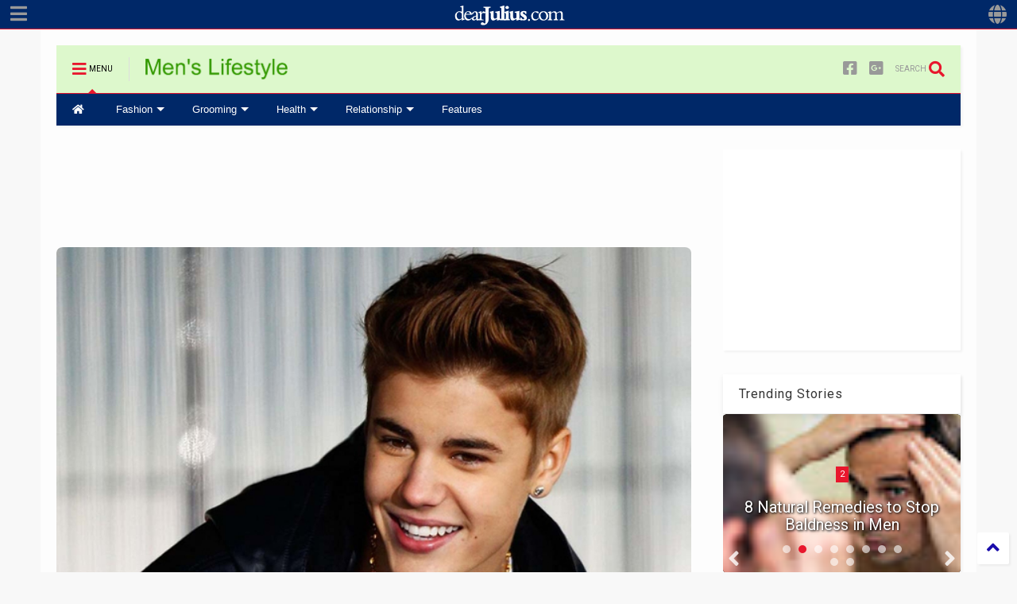

--- FILE ---
content_type: text/html; charset=UTF-8
request_url: https://mens.dearjulius.com/2016/08/you-can-choose-justin-bieber-hear.html
body_size: 133801
content:
<!DOCTYPE html>
<html class='v2' dir='ltr' lang='en' xmlns='http://www.w3.org/1999/xhtml' xmlns:b='http://www.google.com/2005/gml/b' xmlns:data='http://www.google.com/2005/gml/data' xmlns:expr='http://www.google.com/2005/gml/expr'>
<!--
<head>
<link href='https://www.blogger.com/static/v1/widgets/335934321-css_bundle_v2.css' rel='stylesheet' type='text/css'/>

-->
<head>
<link as='style' href='https://use.fontawesome.com/releases/v5.10.0/css/all.css' onload='this.onload=null;this.rel=&#39;stylesheet&#39;' rel='preload'/>
<noscript><link href='https://use.fontawesome.com/releases/v5.10.0/css/all.css' rel='stylesheet'/></noscript>
<link as='style' href='https://use.fontawesome.com/releases/v5.10.0/css/v4-shims.css' onload='this.onload=null;this.rel=&#39;stylesheet&#39;' rel='preload'/>
<noscript><link href='https://use.fontawesome.com/releases/v5.10.0/css/v4-shims.css' rel='stylesheet'/></noscript>
<link href='//1.bp.blogspot.com' rel='dns-prefetch'/><link href='//28.2bp.blogspot.com' rel='dns-prefetch'/><link href='//3.bp.blogspot.com' rel='dns-prefetch'/><link href='//4.bp.blogspot.com' rel='dns-prefetch'/><link href='//www.blogger.com' rel='dns-prefetch'/><link href='//maxcdn.bootstrapcdn.com' rel='dns-prefetch'/><link href='//fonts.googleapis.com' rel='dns-prefetch'/><link href='//use.fontawesome.com' rel='dns-prefetch'/><link href='//ajax.googleapis.com' rel='dns-prefetch'/><link href='//resources.blogblog.com' rel='dns-prefetch'/><link href='//www.facebook.com' rel='dns-prefetch'/><link href='//plus.google.com' rel='dns-prefetch'/><link href='//twitter.com' rel='dns-prefetch'/><link href='//www.youtube.com' rel='dns-prefetch'/><link href='//feedburner.google.com' rel='dns-prefetch'/><link href='//www.pinterest.com' rel='dns-prefetch'/><link href='//www.linkedin.com' rel='dns-prefetch'/><link href='//www.behance.net' rel='dns-prefetch'/><link href='//feeds.feedburner.com' rel='dns-prefetch'/><link href='//github.com' rel='dns-prefetch'/><link href='//player.vimeo.com' rel='dns-prefetch'/><link href='//platform.twitter.com' rel='dns-prefetch'/><link href='//apis.google.com' rel='dns-prefetch'/><link href='//connect.facebook.net' rel='dns-prefetch'/><link href='//cdnjs.cloudflare.com' rel='dns-prefetch'/><link href='//www.google-analytics.com' rel='dns-prefetch'/><link href='//pagead2.googlesyndication.com' rel='dns-prefetch'/><link href='//googleads.g.doubleclick.net' rel='dns-prefetch'/><link href='//www.gstatic.com' rel='dns-prefetch'/><link href='//www.googletagservices.com' rel='dns-prefetch'/><link href='//static.xx.fbcdn.net' rel='dns-prefetch'/><link href='//tpc.googlesyndication.com' rel='dns-prefetch'/><link href='//syndication.twitter.com' rel='dns-prefetch'/><link href='//w.sharethis.com' rel='dns-prefetch'/><link href='//edge.sharethis.com' rel='dns-prefetch'/><link href='//t.sharethis.com' rel='dns-prefetch'/><link href='//s7.addthis.com' rel='dns-prefetch'/>
<meta charset='utf-8'/>
<meta content='width=device-width,initial-scale=1.0,minimum-scale=1.0' name='viewport'/>
<script src='https://ajax.googleapis.com/ajax/libs/jquery/1.12.4/jquery.min.js' type='text/javascript'></script>
<meta content='text/html; charset=UTF-8' http-equiv='Content-Type'/>
<meta content='blogger' name='generator'/>
<link href='https://mens.dearjulius.com/favicon.ico' rel='icon' type='image/x-icon'/>
<link href='https://mens.dearjulius.com/2016/08/you-can-choose-justin-bieber-hear.html' rel='canonical'/>
<link rel="alternate" type="application/atom+xml" title="Men&#39;s Lifestyle | Grooming, Fashion, Fitness, Relationship, and More - Atom" href="https://mens.dearjulius.com/feeds/posts/default" />
<link rel="alternate" type="application/rss+xml" title="Men&#39;s Lifestyle | Grooming, Fashion, Fitness, Relationship, and More - RSS" href="https://mens.dearjulius.com/feeds/posts/default?alt=rss" />
<link rel="service.post" type="application/atom+xml" title="Men&#39;s Lifestyle | Grooming, Fashion, Fitness, Relationship, and More - Atom" href="https://www.blogger.com/feeds/325636241378452963/posts/default" />

<link rel="alternate" type="application/atom+xml" title="Men&#39;s Lifestyle | Grooming, Fashion, Fitness, Relationship, and More - Atom" href="https://mens.dearjulius.com/feeds/8583224469078083603/comments/default" />
<!--Can't find substitution for tag [blog.ieCssRetrofitLinks]-->
<link href='https://blogger.googleusercontent.com/img/b/R29vZ2xl/AVvXsEhI3aV3DYpVsOsOqErw9Nh4WkLVzdb2Rof91_XlGnYQWQHykyNw67hiouvNcIFnGDIylT_jkj-PdI4WllQRkFfOC1Akx48LGHQdxHSI3DLOJht9HUoZarirfjcES5pIQv0LNmTfy6c30U8/s1600/e.jpg' rel='image_src'/>
<meta content='https://mens.dearjulius.com/2016/08/you-can-choose-justin-bieber-hear.html' property='og:url'/>
<meta content='You can choose Justin Bieber Hair Kutting' property='og:title'/>
<meta content='Find the latest in men’s fashion, lifestyle, dating, gadgets, entertainment and work life.' property='og:description'/>
<meta content='https://blogger.googleusercontent.com/img/b/R29vZ2xl/AVvXsEhI3aV3DYpVsOsOqErw9Nh4WkLVzdb2Rof91_XlGnYQWQHykyNw67hiouvNcIFnGDIylT_jkj-PdI4WllQRkFfOC1Akx48LGHQdxHSI3DLOJht9HUoZarirfjcES5pIQv0LNmTfy6c30U8/w1200-h630-p-k-no-nu/e.jpg' property='og:image'/>
<meta content='max-snippet:-1, max-image-preview:large, max-video-preview:-1' name='robots'/>
<title>
You can choose Justin Bieber Hair Kutting
</title>
<meta content='article' property='og:type'/>
<meta content='https://blogger.googleusercontent.com/img/b/R29vZ2xl/AVvXsEhI3aV3DYpVsOsOqErw9Nh4WkLVzdb2Rof91_XlGnYQWQHykyNw67hiouvNcIFnGDIylT_jkj-PdI4WllQRkFfOC1Akx48LGHQdxHSI3DLOJht9HUoZarirfjcES5pIQv0LNmTfy6c30U8/w600-h315-p-k-no-nu/e.jpg' property='og:image'/>
<meta content='600' property='og:image:width'/>
<meta content='315' property='og:image:height'/>
<meta content='https://blogger.googleusercontent.com/img/b/R29vZ2xl/AVvXsEhI3aV3DYpVsOsOqErw9Nh4WkLVzdb2Rof91_XlGnYQWQHykyNw67hiouvNcIFnGDIylT_jkj-PdI4WllQRkFfOC1Akx48LGHQdxHSI3DLOJht9HUoZarirfjcES5pIQv0LNmTfy6c30U8/w1200-h630-p-k-no-nu/e.jpg' property='twitter:image'/>
<meta content='summary_large_image' name='twitter:card'/>
<link as='image' href='https://blogger.googleusercontent.com/img/b/R29vZ2xl/AVvXsEhI3aV3DYpVsOsOqErw9Nh4WkLVzdb2Rof91_XlGnYQWQHykyNw67hiouvNcIFnGDIylT_jkj-PdI4WllQRkFfOC1Akx48LGHQdxHSI3DLOJht9HUoZarirfjcES5pIQv0LNmTfy6c30U8/s1600/e.jpg' rel='preload'/>
<meta content='Men&#39;s Lifestyle | Grooming, Fashion, Fitness, Relationship, and More' property='og:site_name'/>

<meta property='fb:app_id' content=''/>


<script type='text/javascript'>var FACEBOOK_APP_ID = '';</script>
<!--dis-bing-index-archive-pages-start-->
<style type='text/css'>@font-face{font-family:'Merriweather';font-style:normal;font-weight:700;font-stretch:100%;font-display:swap;src:url(//fonts.gstatic.com/s/merriweather/v33/u-4D0qyriQwlOrhSvowK_l5UcA6zuSYEqOzpPe3HOZJ5eX1WtLaQwmYiScCmDxhtNOKl8yDrOSAaGV31CPDaYKfFQn0.woff2)format('woff2');unicode-range:U+0460-052F,U+1C80-1C8A,U+20B4,U+2DE0-2DFF,U+A640-A69F,U+FE2E-FE2F;}@font-face{font-family:'Merriweather';font-style:normal;font-weight:700;font-stretch:100%;font-display:swap;src:url(//fonts.gstatic.com/s/merriweather/v33/u-4D0qyriQwlOrhSvowK_l5UcA6zuSYEqOzpPe3HOZJ5eX1WtLaQwmYiScCmDxhtNOKl8yDrOSAaEF31CPDaYKfFQn0.woff2)format('woff2');unicode-range:U+0301,U+0400-045F,U+0490-0491,U+04B0-04B1,U+2116;}@font-face{font-family:'Merriweather';font-style:normal;font-weight:700;font-stretch:100%;font-display:swap;src:url(//fonts.gstatic.com/s/merriweather/v33/u-4D0qyriQwlOrhSvowK_l5UcA6zuSYEqOzpPe3HOZJ5eX1WtLaQwmYiScCmDxhtNOKl8yDrOSAaG131CPDaYKfFQn0.woff2)format('woff2');unicode-range:U+0102-0103,U+0110-0111,U+0128-0129,U+0168-0169,U+01A0-01A1,U+01AF-01B0,U+0300-0301,U+0303-0304,U+0308-0309,U+0323,U+0329,U+1EA0-1EF9,U+20AB;}@font-face{font-family:'Merriweather';font-style:normal;font-weight:700;font-stretch:100%;font-display:swap;src:url(//fonts.gstatic.com/s/merriweather/v33/u-4D0qyriQwlOrhSvowK_l5UcA6zuSYEqOzpPe3HOZJ5eX1WtLaQwmYiScCmDxhtNOKl8yDrOSAaGl31CPDaYKfFQn0.woff2)format('woff2');unicode-range:U+0100-02BA,U+02BD-02C5,U+02C7-02CC,U+02CE-02D7,U+02DD-02FF,U+0304,U+0308,U+0329,U+1D00-1DBF,U+1E00-1E9F,U+1EF2-1EFF,U+2020,U+20A0-20AB,U+20AD-20C0,U+2113,U+2C60-2C7F,U+A720-A7FF;}@font-face{font-family:'Merriweather';font-style:normal;font-weight:700;font-stretch:100%;font-display:swap;src:url(//fonts.gstatic.com/s/merriweather/v33/u-4D0qyriQwlOrhSvowK_l5UcA6zuSYEqOzpPe3HOZJ5eX1WtLaQwmYiScCmDxhtNOKl8yDrOSAaFF31CPDaYKfF.woff2)format('woff2');unicode-range:U+0000-00FF,U+0131,U+0152-0153,U+02BB-02BC,U+02C6,U+02DA,U+02DC,U+0304,U+0308,U+0329,U+2000-206F,U+20AC,U+2122,U+2191,U+2193,U+2212,U+2215,U+FEFF,U+FFFD;}@font-face{font-family:'Roboto';font-style:normal;font-weight:400;font-stretch:100%;font-display:swap;src:url(//fonts.gstatic.com/s/roboto/v50/KFO7CnqEu92Fr1ME7kSn66aGLdTylUAMa3GUBHMdazTgWw.woff2)format('woff2');unicode-range:U+0460-052F,U+1C80-1C8A,U+20B4,U+2DE0-2DFF,U+A640-A69F,U+FE2E-FE2F;}@font-face{font-family:'Roboto';font-style:normal;font-weight:400;font-stretch:100%;font-display:swap;src:url(//fonts.gstatic.com/s/roboto/v50/KFO7CnqEu92Fr1ME7kSn66aGLdTylUAMa3iUBHMdazTgWw.woff2)format('woff2');unicode-range:U+0301,U+0400-045F,U+0490-0491,U+04B0-04B1,U+2116;}@font-face{font-family:'Roboto';font-style:normal;font-weight:400;font-stretch:100%;font-display:swap;src:url(//fonts.gstatic.com/s/roboto/v50/KFO7CnqEu92Fr1ME7kSn66aGLdTylUAMa3CUBHMdazTgWw.woff2)format('woff2');unicode-range:U+1F00-1FFF;}@font-face{font-family:'Roboto';font-style:normal;font-weight:400;font-stretch:100%;font-display:swap;src:url(//fonts.gstatic.com/s/roboto/v50/KFO7CnqEu92Fr1ME7kSn66aGLdTylUAMa3-UBHMdazTgWw.woff2)format('woff2');unicode-range:U+0370-0377,U+037A-037F,U+0384-038A,U+038C,U+038E-03A1,U+03A3-03FF;}@font-face{font-family:'Roboto';font-style:normal;font-weight:400;font-stretch:100%;font-display:swap;src:url(//fonts.gstatic.com/s/roboto/v50/KFO7CnqEu92Fr1ME7kSn66aGLdTylUAMawCUBHMdazTgWw.woff2)format('woff2');unicode-range:U+0302-0303,U+0305,U+0307-0308,U+0310,U+0312,U+0315,U+031A,U+0326-0327,U+032C,U+032F-0330,U+0332-0333,U+0338,U+033A,U+0346,U+034D,U+0391-03A1,U+03A3-03A9,U+03B1-03C9,U+03D1,U+03D5-03D6,U+03F0-03F1,U+03F4-03F5,U+2016-2017,U+2034-2038,U+203C,U+2040,U+2043,U+2047,U+2050,U+2057,U+205F,U+2070-2071,U+2074-208E,U+2090-209C,U+20D0-20DC,U+20E1,U+20E5-20EF,U+2100-2112,U+2114-2115,U+2117-2121,U+2123-214F,U+2190,U+2192,U+2194-21AE,U+21B0-21E5,U+21F1-21F2,U+21F4-2211,U+2213-2214,U+2216-22FF,U+2308-230B,U+2310,U+2319,U+231C-2321,U+2336-237A,U+237C,U+2395,U+239B-23B7,U+23D0,U+23DC-23E1,U+2474-2475,U+25AF,U+25B3,U+25B7,U+25BD,U+25C1,U+25CA,U+25CC,U+25FB,U+266D-266F,U+27C0-27FF,U+2900-2AFF,U+2B0E-2B11,U+2B30-2B4C,U+2BFE,U+3030,U+FF5B,U+FF5D,U+1D400-1D7FF,U+1EE00-1EEFF;}@font-face{font-family:'Roboto';font-style:normal;font-weight:400;font-stretch:100%;font-display:swap;src:url(//fonts.gstatic.com/s/roboto/v50/KFO7CnqEu92Fr1ME7kSn66aGLdTylUAMaxKUBHMdazTgWw.woff2)format('woff2');unicode-range:U+0001-000C,U+000E-001F,U+007F-009F,U+20DD-20E0,U+20E2-20E4,U+2150-218F,U+2190,U+2192,U+2194-2199,U+21AF,U+21E6-21F0,U+21F3,U+2218-2219,U+2299,U+22C4-22C6,U+2300-243F,U+2440-244A,U+2460-24FF,U+25A0-27BF,U+2800-28FF,U+2921-2922,U+2981,U+29BF,U+29EB,U+2B00-2BFF,U+4DC0-4DFF,U+FFF9-FFFB,U+10140-1018E,U+10190-1019C,U+101A0,U+101D0-101FD,U+102E0-102FB,U+10E60-10E7E,U+1D2C0-1D2D3,U+1D2E0-1D37F,U+1F000-1F0FF,U+1F100-1F1AD,U+1F1E6-1F1FF,U+1F30D-1F30F,U+1F315,U+1F31C,U+1F31E,U+1F320-1F32C,U+1F336,U+1F378,U+1F37D,U+1F382,U+1F393-1F39F,U+1F3A7-1F3A8,U+1F3AC-1F3AF,U+1F3C2,U+1F3C4-1F3C6,U+1F3CA-1F3CE,U+1F3D4-1F3E0,U+1F3ED,U+1F3F1-1F3F3,U+1F3F5-1F3F7,U+1F408,U+1F415,U+1F41F,U+1F426,U+1F43F,U+1F441-1F442,U+1F444,U+1F446-1F449,U+1F44C-1F44E,U+1F453,U+1F46A,U+1F47D,U+1F4A3,U+1F4B0,U+1F4B3,U+1F4B9,U+1F4BB,U+1F4BF,U+1F4C8-1F4CB,U+1F4D6,U+1F4DA,U+1F4DF,U+1F4E3-1F4E6,U+1F4EA-1F4ED,U+1F4F7,U+1F4F9-1F4FB,U+1F4FD-1F4FE,U+1F503,U+1F507-1F50B,U+1F50D,U+1F512-1F513,U+1F53E-1F54A,U+1F54F-1F5FA,U+1F610,U+1F650-1F67F,U+1F687,U+1F68D,U+1F691,U+1F694,U+1F698,U+1F6AD,U+1F6B2,U+1F6B9-1F6BA,U+1F6BC,U+1F6C6-1F6CF,U+1F6D3-1F6D7,U+1F6E0-1F6EA,U+1F6F0-1F6F3,U+1F6F7-1F6FC,U+1F700-1F7FF,U+1F800-1F80B,U+1F810-1F847,U+1F850-1F859,U+1F860-1F887,U+1F890-1F8AD,U+1F8B0-1F8BB,U+1F8C0-1F8C1,U+1F900-1F90B,U+1F93B,U+1F946,U+1F984,U+1F996,U+1F9E9,U+1FA00-1FA6F,U+1FA70-1FA7C,U+1FA80-1FA89,U+1FA8F-1FAC6,U+1FACE-1FADC,U+1FADF-1FAE9,U+1FAF0-1FAF8,U+1FB00-1FBFF;}@font-face{font-family:'Roboto';font-style:normal;font-weight:400;font-stretch:100%;font-display:swap;src:url(//fonts.gstatic.com/s/roboto/v50/KFO7CnqEu92Fr1ME7kSn66aGLdTylUAMa3OUBHMdazTgWw.woff2)format('woff2');unicode-range:U+0102-0103,U+0110-0111,U+0128-0129,U+0168-0169,U+01A0-01A1,U+01AF-01B0,U+0300-0301,U+0303-0304,U+0308-0309,U+0323,U+0329,U+1EA0-1EF9,U+20AB;}@font-face{font-family:'Roboto';font-style:normal;font-weight:400;font-stretch:100%;font-display:swap;src:url(//fonts.gstatic.com/s/roboto/v50/KFO7CnqEu92Fr1ME7kSn66aGLdTylUAMa3KUBHMdazTgWw.woff2)format('woff2');unicode-range:U+0100-02BA,U+02BD-02C5,U+02C7-02CC,U+02CE-02D7,U+02DD-02FF,U+0304,U+0308,U+0329,U+1D00-1DBF,U+1E00-1E9F,U+1EF2-1EFF,U+2020,U+20A0-20AB,U+20AD-20C0,U+2113,U+2C60-2C7F,U+A720-A7FF;}@font-face{font-family:'Roboto';font-style:normal;font-weight:400;font-stretch:100%;font-display:swap;src:url(//fonts.gstatic.com/s/roboto/v50/KFO7CnqEu92Fr1ME7kSn66aGLdTylUAMa3yUBHMdazQ.woff2)format('woff2');unicode-range:U+0000-00FF,U+0131,U+0152-0153,U+02BB-02BC,U+02C6,U+02DA,U+02DC,U+0304,U+0308,U+0329,U+2000-206F,U+20AC,U+2122,U+2191,U+2193,U+2212,U+2215,U+FEFF,U+FFFD;}@font-face{font-family:'Roboto';font-style:normal;font-weight:700;font-stretch:100%;font-display:swap;src:url(//fonts.gstatic.com/s/roboto/v50/KFO7CnqEu92Fr1ME7kSn66aGLdTylUAMa3GUBHMdazTgWw.woff2)format('woff2');unicode-range:U+0460-052F,U+1C80-1C8A,U+20B4,U+2DE0-2DFF,U+A640-A69F,U+FE2E-FE2F;}@font-face{font-family:'Roboto';font-style:normal;font-weight:700;font-stretch:100%;font-display:swap;src:url(//fonts.gstatic.com/s/roboto/v50/KFO7CnqEu92Fr1ME7kSn66aGLdTylUAMa3iUBHMdazTgWw.woff2)format('woff2');unicode-range:U+0301,U+0400-045F,U+0490-0491,U+04B0-04B1,U+2116;}@font-face{font-family:'Roboto';font-style:normal;font-weight:700;font-stretch:100%;font-display:swap;src:url(//fonts.gstatic.com/s/roboto/v50/KFO7CnqEu92Fr1ME7kSn66aGLdTylUAMa3CUBHMdazTgWw.woff2)format('woff2');unicode-range:U+1F00-1FFF;}@font-face{font-family:'Roboto';font-style:normal;font-weight:700;font-stretch:100%;font-display:swap;src:url(//fonts.gstatic.com/s/roboto/v50/KFO7CnqEu92Fr1ME7kSn66aGLdTylUAMa3-UBHMdazTgWw.woff2)format('woff2');unicode-range:U+0370-0377,U+037A-037F,U+0384-038A,U+038C,U+038E-03A1,U+03A3-03FF;}@font-face{font-family:'Roboto';font-style:normal;font-weight:700;font-stretch:100%;font-display:swap;src:url(//fonts.gstatic.com/s/roboto/v50/KFO7CnqEu92Fr1ME7kSn66aGLdTylUAMawCUBHMdazTgWw.woff2)format('woff2');unicode-range:U+0302-0303,U+0305,U+0307-0308,U+0310,U+0312,U+0315,U+031A,U+0326-0327,U+032C,U+032F-0330,U+0332-0333,U+0338,U+033A,U+0346,U+034D,U+0391-03A1,U+03A3-03A9,U+03B1-03C9,U+03D1,U+03D5-03D6,U+03F0-03F1,U+03F4-03F5,U+2016-2017,U+2034-2038,U+203C,U+2040,U+2043,U+2047,U+2050,U+2057,U+205F,U+2070-2071,U+2074-208E,U+2090-209C,U+20D0-20DC,U+20E1,U+20E5-20EF,U+2100-2112,U+2114-2115,U+2117-2121,U+2123-214F,U+2190,U+2192,U+2194-21AE,U+21B0-21E5,U+21F1-21F2,U+21F4-2211,U+2213-2214,U+2216-22FF,U+2308-230B,U+2310,U+2319,U+231C-2321,U+2336-237A,U+237C,U+2395,U+239B-23B7,U+23D0,U+23DC-23E1,U+2474-2475,U+25AF,U+25B3,U+25B7,U+25BD,U+25C1,U+25CA,U+25CC,U+25FB,U+266D-266F,U+27C0-27FF,U+2900-2AFF,U+2B0E-2B11,U+2B30-2B4C,U+2BFE,U+3030,U+FF5B,U+FF5D,U+1D400-1D7FF,U+1EE00-1EEFF;}@font-face{font-family:'Roboto';font-style:normal;font-weight:700;font-stretch:100%;font-display:swap;src:url(//fonts.gstatic.com/s/roboto/v50/KFO7CnqEu92Fr1ME7kSn66aGLdTylUAMaxKUBHMdazTgWw.woff2)format('woff2');unicode-range:U+0001-000C,U+000E-001F,U+007F-009F,U+20DD-20E0,U+20E2-20E4,U+2150-218F,U+2190,U+2192,U+2194-2199,U+21AF,U+21E6-21F0,U+21F3,U+2218-2219,U+2299,U+22C4-22C6,U+2300-243F,U+2440-244A,U+2460-24FF,U+25A0-27BF,U+2800-28FF,U+2921-2922,U+2981,U+29BF,U+29EB,U+2B00-2BFF,U+4DC0-4DFF,U+FFF9-FFFB,U+10140-1018E,U+10190-1019C,U+101A0,U+101D0-101FD,U+102E0-102FB,U+10E60-10E7E,U+1D2C0-1D2D3,U+1D2E0-1D37F,U+1F000-1F0FF,U+1F100-1F1AD,U+1F1E6-1F1FF,U+1F30D-1F30F,U+1F315,U+1F31C,U+1F31E,U+1F320-1F32C,U+1F336,U+1F378,U+1F37D,U+1F382,U+1F393-1F39F,U+1F3A7-1F3A8,U+1F3AC-1F3AF,U+1F3C2,U+1F3C4-1F3C6,U+1F3CA-1F3CE,U+1F3D4-1F3E0,U+1F3ED,U+1F3F1-1F3F3,U+1F3F5-1F3F7,U+1F408,U+1F415,U+1F41F,U+1F426,U+1F43F,U+1F441-1F442,U+1F444,U+1F446-1F449,U+1F44C-1F44E,U+1F453,U+1F46A,U+1F47D,U+1F4A3,U+1F4B0,U+1F4B3,U+1F4B9,U+1F4BB,U+1F4BF,U+1F4C8-1F4CB,U+1F4D6,U+1F4DA,U+1F4DF,U+1F4E3-1F4E6,U+1F4EA-1F4ED,U+1F4F7,U+1F4F9-1F4FB,U+1F4FD-1F4FE,U+1F503,U+1F507-1F50B,U+1F50D,U+1F512-1F513,U+1F53E-1F54A,U+1F54F-1F5FA,U+1F610,U+1F650-1F67F,U+1F687,U+1F68D,U+1F691,U+1F694,U+1F698,U+1F6AD,U+1F6B2,U+1F6B9-1F6BA,U+1F6BC,U+1F6C6-1F6CF,U+1F6D3-1F6D7,U+1F6E0-1F6EA,U+1F6F0-1F6F3,U+1F6F7-1F6FC,U+1F700-1F7FF,U+1F800-1F80B,U+1F810-1F847,U+1F850-1F859,U+1F860-1F887,U+1F890-1F8AD,U+1F8B0-1F8BB,U+1F8C0-1F8C1,U+1F900-1F90B,U+1F93B,U+1F946,U+1F984,U+1F996,U+1F9E9,U+1FA00-1FA6F,U+1FA70-1FA7C,U+1FA80-1FA89,U+1FA8F-1FAC6,U+1FACE-1FADC,U+1FADF-1FAE9,U+1FAF0-1FAF8,U+1FB00-1FBFF;}@font-face{font-family:'Roboto';font-style:normal;font-weight:700;font-stretch:100%;font-display:swap;src:url(//fonts.gstatic.com/s/roboto/v50/KFO7CnqEu92Fr1ME7kSn66aGLdTylUAMa3OUBHMdazTgWw.woff2)format('woff2');unicode-range:U+0102-0103,U+0110-0111,U+0128-0129,U+0168-0169,U+01A0-01A1,U+01AF-01B0,U+0300-0301,U+0303-0304,U+0308-0309,U+0323,U+0329,U+1EA0-1EF9,U+20AB;}@font-face{font-family:'Roboto';font-style:normal;font-weight:700;font-stretch:100%;font-display:swap;src:url(//fonts.gstatic.com/s/roboto/v50/KFO7CnqEu92Fr1ME7kSn66aGLdTylUAMa3KUBHMdazTgWw.woff2)format('woff2');unicode-range:U+0100-02BA,U+02BD-02C5,U+02C7-02CC,U+02CE-02D7,U+02DD-02FF,U+0304,U+0308,U+0329,U+1D00-1DBF,U+1E00-1E9F,U+1EF2-1EFF,U+2020,U+20A0-20AB,U+20AD-20C0,U+2113,U+2C60-2C7F,U+A720-A7FF;}@font-face{font-family:'Roboto';font-style:normal;font-weight:700;font-stretch:100%;font-display:swap;src:url(//fonts.gstatic.com/s/roboto/v50/KFO7CnqEu92Fr1ME7kSn66aGLdTylUAMa3yUBHMdazQ.woff2)format('woff2');unicode-range:U+0000-00FF,U+0131,U+0152-0153,U+02BB-02BC,U+02C6,U+02DA,U+02DC,U+0304,U+0308,U+0329,U+2000-206F,U+20AC,U+2122,U+2191,U+2193,U+2212,U+2215,U+FEFF,U+FFFD;}</style>
<style id='page-skin-1' type='text/css'><!--
/*
-----------------------------------------------------------------------------
Template Name: MagOne
Template URI: https://sneeit.com/magone-multi-purpose-blogger-magazine-template/
Author: Tien Nguyen
Author URI: https://sneeit.com
Description: MagOne - Responsive Newspaper and Magazine Blogger Template
Version: 6.9.47
-----------------------------------------------------------------------------
----------------------------------------------------------------------------- */
/* Variable definitions
=======================
<Variable name="keycolor" description="Main Color" type="color" default="#e8172d"/>
<Group description="Site" selector="body">
<Variable name="body.font" description="Font" type="font" default="normal normal 14px 'Roboto', sans-serif"/>
<Variable name="body.text.color" description="Text Color" type="color" default="#000000"/>
</Group>
<Group description="Backgrounds" selector="body">
<Variable name="body.background.color" description="Body Background" type="color" default="#f8f8f8"/>
<Variable name="content.background.color" description="Entire Blog Background" type="color" default="#fdfdfd"/>
<Variable name="header.background.color" description="Header Background" type="color" default="#ddf8cc"/>
</Group>
<Group description="Menu" selector="#PageList1">
<Variable name="menufont" description="Menu Main Items Font" type="font" default="normal bold 13px 'Roboto', sans-serif"/>
<Variable name="menucolor" description="Menu Main Items Color" type="color" default="#ffffff"/>
<Variable name="menucolorhover" description="Menu Main Items Hover Color" type="color" default="#e8172d"/>
<Variable name="menubackground" description="Menu Main Items Background" type="color" default="#002868"/>
<Variable name="menubackgroundhover" description="Menu Main Items Hover Background" type="color" default="#ffffff"/>
<Variable name="menusubcolor" description="Menu Sub Items Color" type="color" default="#cccccc"/>
<Variable name="menusubcolorhover" description="Menu Sub Items Hover Color" type="color" default="#ffffff"/>
<Variable name="menusubbackground" description="Menu Sub Items Background" type="color" default="#333333"/>
<Variable name="menucurcolor" description="Selected Menu Main Item Color" type="color" default="#FFFFFF"/>
<Variable name="menucurbackground" description="Selected Menu Main Item Background" type="color" default="#e8172d"/>
</Group>
<Group description="Links" selector="body">
<Variable name="link.color" description="Link Color" type="color" default="#1a0dab"/>
<Variable name="link.visited.color" description="Visited Color" type="color" default="#1a0dab"/>
<Variable name="link.hover.color" description="Hover Color" type="color" default="#0053f9"/>
</Group>
<Group description="Widgets - Gadgets" selector="#primary .widget">
<Variable name="blockitembghv" description="Background of Items in Blocks when Hover" type="color" default="#000000"/>
<Variable name="feedwid.title.font" description="Article Widgets Title" type="font" default="normal bold 23px 'Roboto', sans-serif"/>
<Variable name="sidewid.title.font" description="Right Sidebar Widgets Title" type="font" default="normal normal 16px 'Roboto', sans-serif"/>
</Group>
<Group description="Post" selector="h1.post-title">
<Variable name="post.title.font" description="Post Title" type="font" default="normal normal 40px 'Roboto', sans-serif"/>
<Variable name="post.body.font" description="Post Body" type="font" default="normal normal 20px 'Roboto', sans-serif"/>
</Group>
<Group description="Slider" selector=".widget.slider">
<Variable name="slider.title.font" description="Slider Item Title" type="font" default="normal 400 30px 'Roboto', sans-serif"/>
</Group>
<Variable name="body.background" description="Body Background" type="background" color="#f8f8f8" default="$(color) none repeat scroll top left"/>
<Variable name="body.background.override" description="Body Background Override" type="string" default=""/>
<Variable name="body.background.gradient.cap" description="Body Gradient Cap" type="url" default="url(//www.blogblog.com/1kt/simple/gradients_light.png)"/>
<Variable name="body.background.gradient.tile" description="Body Gradient Tile" type="url" default="url(//www.blogblog.com/1kt/simple/body_gradient_tile_light.png)"/>
*/
/*Variable Apply Here*/
body {font: normal normal 14px 'Roboto', sans-serif;color: #000000;background: #f8f8f8 none repeat scroll top left;}
a:link {text-decoration:none;color: #1a0dab;}
a:visited {text-decoration:none;color: #1a0dab;}
a:hover {color: #0053f9;}
.color {color: #e8172d;}
.border {border-color: #e8172d;}
.bg {background-color: #e8172d;}
.header-bg {background-color:#ddf8cc;}
.wrapper {background-color:#fdfdfd;max-width: 100%;margin: auto;opacity: 0}
.wrapper.preview {opacity: 1}
.post-body {font: normal normal 20px Georgia, Utopia, 'Palatino Linotype', Palatino, serif;}
.main-menu {border-top: 1px solid #e8172d;}
.main-menu ul.sub-menu li:hover > a {border-left: 2px solid #e8172do;}
.main-menu .menu-item-mega > .menu-item-inner > .sub-menu > li li:hover a {border-left: 1px solid #e8172d;}
.main-menu ul.sub-menu li:hover > a,
.main-menu .menu-item-mega > .menu-item-inner > .sub-menu,
.main-menu .menu-item-mega > .menu-item-inner > .sub-menu > li li:hover a {border-color: #e8172d!important;}
.header-social-icons ul li a:hover {color: #e8172d;}
.feed-widget-header .widget-title {font: normal bold 23px 'Roboto', sans-serif;}
.slider-item .item-readmore:hover {background: #e8172d}
.owl-dot.active {background: #e8172d;}
#main-sidebar .widget > h2, #main-sidebar .feed-widget-header, #main-sidebar .feed-widget-header h2 {font: normal normal 16px 'Roboto', sans-serif;}
#main-sidebar .widget.FollowByEmail .follow-by-email-submit {background: #e8172d;}
#footer .widget.social_icons li a:hover {color: #e8172d;}
#footer .FollowByEmail .follow-by-email-submit {background: #e8172d;}
a.comments-title.active {border-bottom: 2px solid #fdfdfd!important;}
h1.post-title {font: normal bold 40px Merriweather;}
.feed.widget .feed-widget-header {border-color: #e8172d;}
.feed.widget.box-title h2.widget-title {background: #e8172d;}
.social_counter {color: #e8172d}
.social_counter .button {background: #e8172d}
.main-menu {background: #002868;}
.main-menu ul.menu > li > a {color: #ffffff;font: normal normal 13px Arial, Tahoma, Helvetica, FreeSans, sans-serif;}
.main-menu ul.menu > li:hover > a {color: #e8172d;background: #ffffff;}
.main-menu ul.sub-menu,
.main-menu .menu-item-mega-label .menu-item-inner {	background: #333333; }
.main-menu ul.sub-menu a { color: #cccccc; }
.main-menu ul.sub-menu li:hover > a { color: #ffffff; }
.main-menu ul.menu > li.menu-item-current > a {background: #e8172d; color: #ffffff!important;}
.feed.widget .thumbnail { background: #000000!important; }
.mobile-menu .menu { border-top: 1px solid #e8172d; }
.slider-item .item-title {font:normal 400 30px 'Roboto', sans-serif}
form a[class*="button"], form button[class*="button"], form input[class*="button"], form input[type="submit"]{background:#e8172d!important}
/*MAIN LAYOUT*/
.main-loader {
position: fixed;
width: 100%;
height: 100%;
}
.main-loader .inner {
position: absolute;
width: 100%;
height: 1px;
text-align: center;
top: 35%;
}
.wrapper {
padding: 20px 20px 30px 20px;
max-width: 100%;
width: /*-var-wrapper-width-start*/1178px/*-var-wrapper-width-end*/;
box-sizing: border-box;
}
#content {
float: left;
/*-var-content-width-start-*/width: 70.25%;/*-var-content-width-end-*/
}
#main-sidebar {
float: right;
/*-var-sidebar-width-start-*/width: 26.25%;/*-var-sidebar-width-end-*/
}
/* - sticky sidebar */
#sidebar {
padding-top: 0.1px; /* to prevent margin of widget collapse sidebar height */
}
#sidebar.fix-top {
position: fixed;
top: 0!important;
bottom: auto!important;
}
#sidebar.fix-bot {
position: fixed;
top: auto!important;
bottom: 0!important;
}
#sidebar.abs-stay {
position: absolute;
bottom: auto!important;
left: auto!important;
right: 0!important;
}
#sidebar.abs-bot {
position: absolute;
top: auto!important;
bottom: 0!important;
left: auto!important;
right: 0!important;
}
/*amp*/
amp-img, amp-youtube, amp-iframe, noscript.amp {
display: none!important;
}
.fab {font-family: "Font Awesome 5 Brands"!important;}
::-moz-selection {
background-color: #ddf8cc;
color: #000000;
}
::selection {
background-color: #ddf8cc;
color: #000000;
}
.post-body h2,.post-body h3,.post-body h4 {
font-family:Roboto;
}
.LinkList li a {
font-size:125%;
line-height: 2;
}
.post img {
border-radius: 1%;
}
.thumbnail {
border-radius: 2%;
}
.round-image {
border-radius: 1%;
}
.myButton {
box-shadow:inset 0px 1px 0px 0px #ffffff;
background:linear-gradient(to bottom, #f9f9f9 5%, #e9e9e9 100%);
background-color:#f9f9f9;
border-radius:6px;
border:1px solid #dcdcdc;
display:inline-block;
cursor:pointer;
color:#666666;
font-family:Roboto;
font-size:15px;
font-weight:bold;
padding:6px 6px;
text-decoration:none;
text-shadow:0px 1px 0px #ffffff;
}
.myButton:hover {
background:linear-gradient(to bottom, #e9e9e9 5%, #f9f9f9 100%);
background-color:#e9e9e9;
}
.myButton:active {
position:relative;
top:1px;
}

--></style>
<style id='main-css' type='text/css'>
*{word-wrap:break-word!important}body{position:relative;margin:0;padding:0;overflow-x:hidden;width:auto}a{cursor:pointer}a img{border:none}.section,.widget{margin:0;padding:0}.widget{opacity:0}.widget#Blog1{opacity:1!important}.item-control{display:none}.clear{display:block;clear:both;float:none}.inb{display:-moz-inline-stack;display:inline-block}.table{display:table;width:100%}.tr{display:table-row;width:100%}.td{display:table-cell;vertical-align:middle}.wide{margin:auto;width:100%;max-width:100%}img,iframe,object,ins{max-width:100%!important}img{height:auto}.hide,#admin-section,.hidden{display:none}.natural-thumbnail,.item-thumbnail{overflow:hidden;display:block;z-index:9;width:100%;position:relative}.item-thumbnail .item-thumbnail-resize-portrait{display:block;width:100%;height:1100%;margin-top:-500%;vertical-align:middle}.item-thumbnail .item-thumbnail-resize-landscape{display:block;width:1100%;height:100%;margin-left:-500%;text-align:center}.item-thumbnail img{position:relative;display:inline-block!important;height:auto;width:auto;max-width:9999px;max-height:9999px;padding:0!important;*display:block;zoom:1}.item-thumbnail .item-thumbnail-resize-portrait img{height:auto!important;width:100%!important;position:absolute;top:0;bottom:0;left:0;right:0;margin:auto}.item-thumbnail .item-thumbnail-resize-landscape img{height:100%!important;width:auto!important}.natural-thumbnail img{display:block;height:auto;width:100%}.blogger-clickTrap{display:none}.widget>h2{display:none}.post-body h2,.post-body h3,.post-body h4{margin:1em 0 .5em 0}.widget .post-body ul,.widget .post-body ol{margin:.5em 0 1.5em 0}span.widget-item-control{position:absolute;right:0;bottom:0}.post-body{font-weight:400;line-height:1.5em;padding:5px 0 0 0;width:auto}.post-body b{font-weight:700}.post-body iframe[src*="youtube"],.post-body iframe.YOUTUBE-iframe-video{display:block;width:100%;margin:0 0 10px 0}.PopularPosts .item-thumbnail{float:none;margin:0}.shad,.shadow,.shd,.sd{-webkit-box-shadow:2px 2px 3px rgba(0,0,0,.05);-o-box-shadow:2px 2px 3px rgba(0,0,0,.05);-ms-box-shadow:2px 2px 3px rgba(0,0,0,.05);box-shadow:2px 2px 3px rgba(0,0,0,.05)}.circle,.cir{-o-border-radius:100%;-ms-border-radius:100%;-webkit-border-radius:100%;border-radius:100%}.rad2{-o-border-radius:2px;-ms-border-radius:2px;-webkit-border-radius:2px;border-radius:2px}.owl-carousel .owl-animated-in{z-index:0}.owl-carousel .owl-animated-out{z-index:1}.owl-carousel{display:none;width:100%;-webkit-tap-highlight-color:transparent;position:relative;z-index:1}.owl-carousel .owl-stage{position:relative;-ms-touch-action:pan-Y}.owl-carousel .owl-stage:after{content:".";display:block;clear:both;visibility:hidden;line-height:0;height:0}.owl-carousel .owl-stage-outer{position:relative;overflow:hidden;-webkit-transform:translate3d(0,0,0)}.owl-carousel .owl-controls .owl-dot,.owl-carousel .owl-controls .owl-nav .owl-next,.owl-carousel .owl-controls .owl-nav .owl-prev{cursor:pointer;cursor:hand;-webkit-user-select:none;-khtml-user-select:none;-moz-user-select:none;-ms-user-select:none;user-select:none}.owl-carousel.owl-loaded{display:block}.owl-carousel.owl-loading{opacity:0;display:block}.owl-carousel.owl-hidden{opacity:0}.owl-carousel .owl-refresh .owl-item{display:none}.owl-carousel .owl-item{position:relative;min-height:1px;float:left;-webkit-backface-visibility:hidden;-webkit-tap-highlight-color:transparent;-webkit-touch-callout:none;-webkit-user-select:none;-moz-user-select:none;-ms-user-select:none;user-select:none}.owl-carousel .owl-item img{display:block;width:100%;-webkit-transform-style:preserve-3d}.owl-carousel.owl-text-select-on .owl-item{-webkit-user-select:auto;-moz-user-select:auto;-ms-user-select:auto;user-select:auto}.owl-carousel .owl-grab{cursor:move;cursor:-webkit-grab;cursor:-o-grab;cursor:-ms-grab;cursor:grab}.no-js .owl-carousel{display:block}.owl-carousel .owl-item img{transform-style:preserve-3d}.owl-carousel .owl-video-wrapper{position:relative;height:100%;background:#000}.owl-carousel .owl-video-playing .owl-video-play-icon,.owl-carousel .owl-video-playing .owl-video-tn{display:none}.owl-carousel .owl-video-frame{position:relative;z-index:1}.loader:before,.loader:after,.loader{border-radius:50%;width:2.5em;height:2.5em;-webkit-animation-fill-mode:both;animation-fill-mode:both;-webkit-animation:loading_dots 1.8s infinite ease-in-out;animation:loading_dots 1.8s infinite ease-in-out}.loader{font-size:10px;margin:80px auto;position:relative;text-indent:-9999em;-webkit-transform:translateZ(0);-ms-transform:translateZ(0);transform:translateZ(0);-webkit-animation-delay:-0.16s;animation-delay:-0.16s}.loader:before{left:-3.5em;-webkit-animation-delay:-0.32s;animation-delay:-0.32s}.loader:after{left:3.5em}.loader:before,.loader:after{content:'';position:absolute;top:0}@-webkit-keyframes loading_dots{0%,80%,100%{box-shadow:0 2.5em 0 -1.3em rgba(125,125,125,.5)}40%{box-shadow:0 2.5em 0 0 rgba(125,125,125,.5)}}@keyframes loading_dots{0%,80%,100%{box-shadow:0 2.5em 0 -1.3em rgba(125,125,125,.5)}40%{box-shadow:0 2.5em 0 0 rgba(125,125,125,.5)}}.white{background:#fff}#header{position:relative;z-index:99}#header-section{position:relative;z-index:999}#header-wide .widget{margin:30px 0 0 0}#Header1{height:60px;overflow:hidden;position:relative;margin:0}.main-menu-toggle{float:left;-webkit-user-select:none;-moz-user-select:none;-ms-user-select:none;-o-user-select:none;user-select:none}#search-toggle{float:right}.header-button{display:block;height:60px;line-height:60px}.header-button .inner{line-height:20px;padding:20px 20px 0 0;display:block}.main-menu-toggle .inner{padding-left:20px}.header-button .inner>span{color:#999;font-size:10px;line-height:20px;vertical-align:text-bottom}.header-button:hover .inner span,.header-button.active .inner span{color:#000}.header-button .inner i.fa{font-size:20px;line-height:20px}#header .toggle-button .arrow{width:0;height:0;border-left:5px solid transparent;border-right:5px solid transparent;border-bottom-width:5px;border-bottom-style:solid;position:absolute;left:40px;bottom:0;display:none}#header .toggle-button.active .arrow{display:block}.blog-title{float:left;font-size:26px;font-weight:400;border-left:1px solid #ddd;height:30px;line-height:30px;margin:15px 20px 0 0;padding:0 0 0 20px;max-width:50%;overflow:hidden;position:relative}.blog-title img{width:auto!important;height:auto!important;max-height:30px!important}.top-page-wrapper .widget *{max-width:100%}#top-page .widget.HTML{max-height:90px;overflow:hidden;position:relative;width:728px}.top-page-wrapper.auto-height .widget *{max-width:none}#top-page-logo .blog-title{float:none;text-align:left;margin:0;padding:0;border:none;max-width:100%;height:auto}#top-page-logo .blog-title img{max-height:none!important}.top-page-wrapper.auto-height{padding-bottom:10px}.top-page-wrapper.auto-height .section#top-page .widget{min-width:50%;float:right}#header-section .PageList,#header-section .LinkList{display:none}.main-menu{position:relative}.main-menu ul.menu>li.menu-item-current>a:hover,.solid-white .main-menu ul.menu>li>a:hover{opacity:.8}.main-menu .menu .arrow{width:0;height:0;border-left:5px solid transparent;border-right:5px solid transparent;border-top:5px solid;float:right;display:inline-block;margin:18px 0 0 5px}.main-menu .sub-menu .arrow{border-top:5px solid transparent;border-bottom:5px solid transparent;border-left:5px solid;margin:15px 0 0 10px;position:relative;top:1px}.main-menu .menu a{position:relative}.main-menu ul{margin:0;padding:0}.main-menu ul.menu li{display:block;font-size:14px;font-weight:300;padding:0}ul.menu li>span{display:none}.main-menu ul.sub-menu li a{font-weight:400}.main-menu ul.sub-menu li{position:relative;font-size:13px}.main-menu ul.menu li a{padding:0 20px;display:block;height:40px;line-height:40px;text-decoration:none}.main-menu ul.menu>li>a{position:relative}.main-menu ul.menu>li.menu-item-has-children>a{padding-right:30px}.main-menu ul.menu>li>a .arrow{position:absolute;top:-1px;right:15px}.main-menu ul.menu>li{float:left;height:40px;line-height:40px}.main-menu .menu-item-inner{visibility:hidden;opacity:0;transition:visibility 0s linear 0.3s,opacity 0.3s linear;-webkit-transition:visibility 0s linear 0.3s,opacity 0.3s linear;-moz-transition:visibility 0s linear 0.3s,opacity 0.3s linear;-o-transition:visibility 0s linear 0.3s,opacity 0.3s linear;-ms-transition:visibility 0s linear 0.3s,opacity 0.3s linear}.main-menu ul.sub-menu{min-width:180px;position:absolute;top:100%}.main-menu li:hover>.menu-item-inner{visibility:visible;opacity:1;transition-delay:0s;-webkit-transition-delay:0s;-moz-transition-delay:0s;-o-transition-delay:0s;-ms-transition-delay:0s}.main-menu ul.sub-menu li:hover a{background:rgba(0,0,0,.1);-webkit-transition:all 200ms ease-in-out;-moz-transition:all 200ms ease-in-out;-o-transition:all 200ms ease-in-out;transition:all 200ms ease-in-out}.main-menu ul.sub-menu a{min-height:40px;height:auto;padding-right:10px}.main-menu ul.sub-menu ul.sub-menu{top:0;left:100%}.main-menu li.menu-item-mega:hover .menu-item-inner{visibility:visible;opacity:1}.main-menu li.menu-item-mega .menu-item-inner .arrow{display:none}.main-menu .menu-item-mega>.menu-item-inner>.sub-menu{width:100%;left:0;padding:10px 0}.main-menu .menu-item-mega>.menu-item-inner>.sub-menu>li{float:left;width:25%}.main-menu .menu-item-mega>.menu-item-inner>.sub-menu>li>a{font-size:14px}.main-menu .menu-item-mega>.menu-item-inner>.sub-menu>li>.menu-item-inner{position:static;border-left:1px solid #3c3c3c;margin-left:20px}.main-menu .menu-item-mega .sub-menu .sub-menu{position:relative;left:0}.main-menu .menu-item-mega:hover .sub-menu a{background:none;border-left:none}.main-menu .menu-item-mega .sub-menu .sub-menu a{font-size:12px;margin-left:15px;padding:0}.main-menu .menu-item-mega>.menu-item-inner>.sub-menu>li li:hover a{padding-left:10px}.main-menu li.menu-item-mega-label:hover .menu-item-inner .menu-mega-content{position:relative;z-index:1;margin-top:-25px}.main-menu .menu-item-mega-label .menu-item-inner{position:absolute;left:0;width:100%;padding:20px 0 20px 0}.main-menu li.menu-item-mega-label.finished .menu-item-inner .menu-mega-content .item{float:left;width:22.5%;margin-right:2%}.main-menu li.menu-item-mega-label.finished .menu-item-inner .menu-mega-content .item.item-0{margin-left:2%}.main-menu li.menu-item-mega-label.finished .menu-item-inner .menu-mega-content{margin:0}.main-menu li.menu-item-mega-label.finished .menu-item-inner .menu-mega-content .item .item-thumbnail{height:160px;background:#000;padding:0}.main-menu li.menu-item-mega-label.finished .menu-item-inner .menu-mega-content .item .item-thumbnail:hover img{background:#000;opacity:.5;transition:opacity 0.3s linear;-webkit-transition:opacity 0.3s linear;-moz-transition:opacity 0.3s linear;-o-transition:opacity 0.3s linear;-ms-transition:opacity 0.3s linear}.main-menu li.menu-item-mega-label.finished .menu-item-inner .menu-mega-content .item .item-thumbnail i.fa{visibility:hidden;opacity:0;position:absolute;color:#fff;width:100%;text-align:center;top:40%;z-index:999;font-size:1000%}.main-menu li.menu-item-mega-label.finished .menu-item-inner .menu-mega-content .item .item-thumbnail:hover i.fa{visibility:visible;opacity:1;font-size:200%;transition:visibility 0.3s linear,font-size 0.3s linear,opacity 0.3s linear;-webkit-transition:visibility 0.3s linear,font-size 0.3s linear,opacity 0.3s linear;-moz-transition:visibility 0.3s linear,font-size 0.3s linear,opacity 0.3s linear;-o-transition:visibility 0.3s linear,font-size 0.3s linear,opacity 0.3s linear;-ms-transition:visibility 0.3s linear,font-size 0.3s linear,opacity 0.3s linear}.main-menu ul.menu li a.item-title{height:auto;line-height:1.5em;padding:0;margin:10px 0 0;color:#ccc;font-size:14px;font-weight:400}.main-menu ul.menu li a.item-title:hover{color:#fff}.main-menu ul.menu li.menu-item-mega-label.menu-item-has-children>.menu-item-inner>ul.sub-menu{float:left;width:20%;position:relative;border-top:none;padding:0;margin-top:-15px}.main-menu ul.menu li.menu-item-mega-label.menu-item-has-children>.menu-item-inner>ul.sub-menu>li{float:none;width:100%}.main-menu ul.menu li.menu-item-mega-label.menu-item-has-children>.menu-item-inner>ul.sub-menu .menu-item-inner{padding:0;width:auto}.main-menu ul.menu li.menu-item-mega-label.menu-item-has-children>.menu-item-inner .menu-mega-content{float:right;width:80%}.main-menu.main-menu-center>ul.menu>li{display:inline-block;float:none}.main-menu.main-menu-center>ul.menu{text-align:center}.main-menu.main-menu-center ul.sub-menu{text-align:left}.main-menu.main-menu-center li.menu-item-mega-label.finished .menu-item-inner .menu-mega-content .item .item-thumbnail i.fa{left:0}.main-menu.sticky-menu{position:fixed;left:0;top:0;width:100%;box-shadow:0 0 10px #ccc;border-bottom:1px solid #ddd}.main-menu.sticky-menu>ul.menu{margin:auto;position:relative}#header.sticky{position:fixed;left:0;top:0;width:100%;box-sizing:border-box}#header.sticky #Header1{height:50px;z-index:0}#header.sticky #header-section{border-bottom:1px solid #ddd;-webkit-box-shadow:2px 2px 3px rgba(0,0,0,.05);-o-box-shadow:2px 2px 3px rgba(0,0,0,.05);-ms-box-shadow:2px 2px 3px rgba(0,0,0,.05);box-shadow:2px 2px 3px rgba(0,0,0,.05);background:#fff}#header.sticky.mobile-menu-opened{overflow-y:scroll}#header.sticky.mobile-menu-opened .mobile-menu{padding-bottom:320px}#header.sticky .blog-title{float:none;margin:0;position:relative;z-index:0;padding:10px 50px;text-align:center;max-width:none;height:50px;line-height:30px;box-sizing:border-box}#header.sticky .header-social-icons{display:none}#header.sticky .mobile-menu .header-social-icons{display:block}#header.sticky #search-toggle{position:absolute;right:0;top:0;z-index:2;height:50px;line-height:50px}#header.sticky #main-menu-toggle-mobile{position:absolute;left:0;top:0;z-index:2;height:50px;line-height:50px}#header.sticky .header-button .inner{padding:15px 20px}#header.sticky .header-button .inner span{display:none}#header.sticky .mobile-menu{position:absolute;width:100%}#header.sticky.auto-height #header-section{top:-50px;background:none}#header.sticky .top-page-wrapper{background:#fff;padding:0}#header.sticky .top-bar{margin:0;position:absolute;right:0;top:0;z-index:9999;height:48px;width:60px;background:none;overflow:hidden;border-bottom:none!important}#header.sticky .top-bar .header-button .inner{line-height:18px}div.gsc-control-cse,.widget-content div[id*="BlogSearch"]{padding:10px;border:1px solid #ccc}table.gsc-search-box td{padding:0!important}.gsc-search-box input.gsc-input{padding:10px!important;box-shadow:none!important;margin:0!important}.gsc-search-box-tools .gsc-search-box td.gsc-input{display:block!important;padding:0!important}input.gsc-input,.gsc-input-box,.gsc-input-box-hover,.gsc-input-box-focus{border:none!important}.gsc-search-box-tools .gsc-search-box .gsc-input,table.gsc-search-box table,table.gsc-search-box{box-shadow:none!important}input.gsc-search-button,form.gsc-search-box,table.gsc-search-box{margin:0!important}form.gsc-search-box,table.gsc-search-box{width:100%}input.gsc-search-button{float:right}.search-form-wrapper{background:#000;background:rgba(0,0,0,.8);z-index:99;position:fixed;width:100%;height:100%;left:0;top:0;display:none}.search-form{position:absolute;width:100%;height:1px;left:0;top:40%;text-align:center}.search-form-label{position:absolute;bottom:100%;width:100%;display:block;left:0;color:#fff;font-size:40px;font-weight:400}.search-text,form input[type="text"].search-text{position:absolute;top:100%;width:50%;left:0;right:0;margin:20px auto 0 auto;background:none;border:none;border-bottom:1px dashed #ddd;font-size:60px;color:#fff;text-align:center;outline:none;min-width:300px}.search-form-overlay{position:absolute;width:100%;height:100%;top:0;left:0}.header-social-icons{float:right}.header-social-icons ul{padding:0;margin:0}.header-social-icons ul li{display:block;font-size:20px;margin:0 15px 0 0;height:55px;line-height:55px;float:right;padding:0}.header-social-icons ul li a{display:block;color:#999;margin:2px 0 0 0}#inner-primary{position:relative}#primary .widget{margin-top:30px}#content-section-2{position:relative}.feed-widget-header{position:relative}.feed-widget-header .widget-title{margin:0 10px 5px 0;float:left}.feed-widget-header .feed-widget-viewall{float:right;margin:5px 0 0 0}.feed.widget .item-title{line-height:1.3em;margin:0}.feed.widget .item-main{overflow:hidden;position:relative}.feed-widget-labels{float:left;margin:6px 0 0 0}.feed-widget-labels.listing{min-height:1.6em}.feed-widget-labels ul{padding:0;margin:0;border-radius:2px}.feed-widget-labels li{display:block;margin:0;padding:0}.feed-widget-labels a{color:#FFF;display:none;line-height:1;padding:2px 5px;white-space:nowrap;font-size:11px}.feed-widget-labels a:hover{opacity:.8}.feed-widget-labels a .down,.feed-widget-labels a .check{display:none}.feed-widget-labels a.active{display:block;background:none!important}.feed-widget-labels.listing a.active .check,.feed-widget-labels a.active .down{display:inline}.feed-widget-labels.listing a.active .down{display:none}.feed-widget-labels.listing ul{position:absolute;z-index:99}.feed.widget .item:hover img{opacity:.6}.feed.widget .meta-items{clear:both}.feed.widget .item-labels.bg{color:#fff;display:inline-block;padding:4px 5px 5px 5px;text-shadow:none;font-size:11px;margin:0 0 10px 0;line-height:1em}.feed.widget .item-labels.bg a{color:#fff}.feed.widget .item-labels a:hover,.feed.widget .item-readmore:hover{text-decoration:underline}.feed-widget-pagination{line-height:60px}a.feed-widget-pagination-button{background:#fff;padding:6px 10px;margin:0 12px 0 0;border:1px solid #ccc;font-weight:700}a.feed-widget-pagination-button:hover{color:#fff;background:#333}a.feed-widget-pagination-button.active{background:#f0f0f0;border:1px solid #ccc;color:#000;-webkit-box-shadow:none;-o-box-shadow:none;-ms-box-shadow:none;box-shadow:none}span.feed-widget-pagination-separator{margin:0 15px 0 0}span.feed-widget-pagination-info{color:#666}.feed.widget .item-icon{position:absolute;top:0;left:0;width:100%;height:100%;background-color:rgba(0,0,0,.7);z-index:9;font-size:40px;opacity:0}.feed.widget .item:hover .item-icon{transition:opacity 0.3s linear;-webkit-transition:opacity 0.3s linear;-moz-transition:opacity 0.3s linear;-o-transition:opacity 0.3s linear;-ms-transition:opacity 0.3s linear;opacity:1}.feed.widget .item-icon .item-icon-inner{display:block;position:absolute;top:50%;width:100%;text-align:center;height:1em}.feed.widget .item-icon i.fa{display:block;line-height:1em;margin-top:-.5em;color:#fff;opacity:.6;font-size:60px}.feed.widget .item:hover .item-icon i.fa{transition:font-size 0.3s linear;-webkit-transition:font-size 0.3s linear;-moz-transition:font-size 0.3s linear;-o-transition:font-size 0.3s linear;-ms-transition:font-size 0.3s linear;font-size:40px}.feed.widget.under-title .feed-widget-header{border-bottom-width:1px;border-bottom-style:solid;margin:0 0 10px 0}.feed.widget.head-title .feed-widget-header{border-left-width:10px;border-left-style:solid;padding-left:7px}.feed.widget .thumbnail-overlay{display:block;position:absolute;width:100%;height:100%;top:0;opacity:.6;webkit-box-shadow:inset 0 0 50px rgba(0,0,0,.5);box-shadow:inset 0 0 50px rgba(0,0,0,.5)}.feed.widget .item:hover .thumbnail-overlay{opacity:.8}.feed.widget .item-content{z-index:10}.feed.widget .item-sub .item-title a{color:#000!important}.feed.widget .item-content.gradient{background:-webkit-linear-gradient(top,rgba(255,255,255,0) 0,rgba(0,0,0,.8) 100%);background:linear-gradient(to bottom,rgba(255,255,255,0) 0,rgba(0,0,0,.8) 100%);width:100%;box-sizing:border-box}.feed.widget.list .item{background:#fff;border-bottom:1px solid #ddd;-webkit-box-shadow:none!important;-o-box-shadow:none!important;-ms-box-shadow:none!important;box-shadow:none!important}#main-sidebar .feed.widget.list .item{padding-top:15px;border:none;border-top:1px solid #DDD;margin-top:15px}#main-sidebar .feed.widget.list .item-0{padding-top:0;border:none;margin-top:0}#main-sidebar .feed.widget.list .widget-content{padding:15px 20px}#main-sidebar .feed.widget.list .td{padding:0}#main-sidebar .feed.widget.list .td.item-readmore{text-align:right}.feed.widget.list .item-title{font-size:14px;font-weight:400;line-height:1.5em;word-break:break-all}.feed.widget.list .item-title a{color:#333;word-break:break-word}.feed.widget.list .meta-item-author{color:#000;font-weight:700}.feed.widget.list .meta-item-date{font-size:10px;font-style:italic;color:#999;text-transform:capitalize}.feed.widget.list .td{padding:12px 20px}.feed.widget.list .td.item-readmore{padding-left:0;font-size:30px;padding-right:0}.feed.widget.box-title h2.widget-title{padding:5px 7px;margin:0 7px 0 0;color:#fff;font-weight:400;font-size:16px}.feed.widget.box-title h2.widget-title a{color:#fff;line-height:1em;display:block}#main-sidebar .feed.widget.list .td{text-align:left}.feed.widget.ticker .widget-content{height:80px;background:#fff;position:relative;-ms-box-shadow:2px 2px 3px rgba(0,0,0,.05);-o-box-shadow:2px 2px 3px rgba(0,0,0,.05);-webkit-box-shadow:2px 2px 3px rgba(0,0,0,.05);box-shadow:2px 2px 3px rgba(0,0,0,.05)}#main-sidebar .feed.widget.ticker .widget-content{padding:0}.ticker-item{font-size:12px;padding:15px 30px 15px 15px}.ticker-item a.thumbnail{float:left;width:30%;height:50px}.ticker-item-content{right:0;width:65%;position:absolute;bottom:0;min-height:50px}.ticker-item-inner{position:relative;overflow:hidden;height:50px}.feed.widget.ticker .item-title a{color:#000;font-weight:400;font-size:12px;display:block;width:100%}.ticker-button-left{display:none}.ticker-button-right{right:0;position:absolute;bottom:25px;height:30px;line-height:30px;background:currentColor;padding:0 8px;text-align:center}.ticker-button-right i{color:#fff;font-size:28px}.feed.widget.ticker .item-icon{width:30%}.feed.widget.ticker .ticker-item:hover .item:hover .item-icon i.fa{font-size:20px}.grid-sub{float:left;position:relative;overflow:hidden;width:100%;height:400px}.grid-sub-wide{width:55%}.grid-sub-narrow{width:45%}.grid-item .item-thumbnail{height:100%;width:100%;position:relative}.grid-item{widht:100%;height:50%;position:relative;overflow:hidden}.grid-item-content{position:absolute;bottom:0;text-align:left;padding:0 7% 30px 7%;text-shadow:1px 1px 0 #000;width:86%;z-index:9}.grid-item .meta-item{margin:0 2em 0 0;font-size:12px}.grid-item .meta-item .fa{font-size:16px}.grid-item .meta-item span{vertical-align:2px;color:#fff}.feed.widget.grid .grid-item .item-title a{font-weight:400;color:#fff;display:block;font-size:18px;line-height:1.3em}.grid-item .item-snippet{color:#fff;font-size:13px;opacity:.9;margin:10px 0 20px 0;line-height:1.5em}.grid-item .item-readmore-wrapper{margin-top:30px;display:block}.grid-item .item-readmore{border:1px solid #fff;padding:10px 20px;-webkit-border-radius:2px;border-radius:2px;color:#fff;background:rgba(0,0,0,.3);text-transform:uppercase}.grid-item-inner{height:100%;position:relative}#main-sidebar .grid-sub{height:200px}#main-sidebar .feed.widget.grid .grid-item .item-title a{font-size:16px}.grid-sub-1 .grid-item{height:100%}.grid-sub-4 .grid-sub-item-0,.grid-sub-3 .grid-sub-item-1,.grid-sub-4 .grid-sub-item-1,.grid-sub-item-2,.grid-sub-item-3{float:left;width:50%}.feed.widget.grid .grid-sub-1 .grid-item .item-title a{font-size:26px}#main-sidebar .feed.widget.grid .widget-content{padding:0}.feed.widget.slider .widget-content:hover img{opacity:.6}.slider-item,.slider-item .item-thumbnail{height:400px}.slider-item{position:relative;overflow:hidden}.slider-item-content{position:absolute;bottom:25%;text-align:center;padding:0 8%;text-shadow:1px 1px 0 #000;width:84%;z-index:10}.slider-item .meta-item{margin:0 1em;font-size:12px}.slider-item .meta-item .fa{font-size:16px}.slider-item .meta-item span{vertical-align:2px;color:#fff}.slider-item .item-title a{color:#fff;display:block;line-height:1.1em;margin:10px 0 0 0;text-shadow:0 0 5px rgba(0,0,0,.5),1px 1px 3px #000}.slider-item .item-snippet{color:#fff;font-size:16px;opacity:.9;margin:10px 0 20px 0}.slider-item .item-readmore-wrapper{margin-top:40px;display:block}.slider-item .item-readmore{border:1px solid #fff;padding:10px 20px;-webkit-border-radius:2px;border-radius:2px;color:#fff;background:rgba(0,0,0,.3);text-transform:uppercase}.owl-nav{position:absolute;bottom:0;width:100%}a.slider-button{color:#fff;opacity:.8;font-size:30px;bottom:0;position:absolute;padding:0 2%}a.slider-button:hover{opacity:1}a.slider-button-right{right:0}a.slider-button-left{left:0}.owl-dots{position:absolute;bottom:3%;width:60%;left:0;right:0;margin:auto;text-align:center}.owl-dot{background:#fff;height:10px;width:10px;display:inline-block;margin:0 5px;-webkit-border-radius:100%;border-radius:100%;opacity:.6}.owl-dot:hover{opacity:1}.owl-dot.active{opacity:1}#main-sidebar .slider-item,#main-sidebar .slider-item .item-thumbnail{height:200px}#main-sidebar .slider-item .item-title a{font-size:20px}#main-sidebar .feed.widget.slider .widget-content{padding:0}#main-sidebar .slider-item .item-snippet{font-size:12px}.feed.widget.sticky .item{float:right;width:37.5%;clear:right;margin-top:20px}.feed.widget.sticky .item-0,.feed.widget.sticky .item-1{margin-top:0}.feed.widget.sticky .item-main{position:relative;text-shadow:1px 1px 0 #000}.feed.widget.sticky .item-content{position:absolute;bottom:0;padding:0 25px 20px 25px}.feed.widget.sticky .item-thumbnail{height:140px}.feed.widget.sticky .item-0 .item-thumbnail{height:310px}.feed.widget.sticky .item-title{display:block;margin:0;line-height:1.3em}.feed.widget.sticky .item-sub .item-title{margin:0 0 15px 0}.feed.widget.sticky .item-than-0 .item-title{margin:10px 0 0 0}.feed.widget.sticky .item-title a{font-size:16px;color:white!important;font-weight:400}.feed.widget.sticky .item-0 .item-title a{font-size:26px;line-height:1.2em}.feed.widget.sticky a.meta-item{color:#fff;font-size:12px;margin:0 2em 0 0}.feed.widget.sticky a.meta-item-author{color:#fff;display:block;margin:15px 0 0 0}.feed.widget.sticky a.meta-item-author .avatar{opacity:.8;font-style:italic}.feed.widget.sticky .item-sub{padding:25px;color:#fff;line-height:1.7em;font-size:14px;font-weight:400}.feed.widget.sticky .item-snippet{line-height:1.5em;display:inline}.feed.widget.sticky .meta-items{margin-top:14px}.feed.widget.sticky .item-0{float:left;width:59%;clear:left}.feed.widget.sticky .item-0 a.item-readmore{color:#fff}.feed.widget.sticky .item-extra{width:100%;clear:both;float:none}.feed.widget.sticky .item-extra .item-thumbnail{height:250px}.feed.widget.sticky .item-extra .item-title a{font-size:30px;line-height:1.3em}.feed.widget.sticky.no-spacing .item{width:40%;margin-top:0}.feed.widget.sticky.no-spacing .item-0{width:60%}.feed.widget.sticky.no-spacing .item-extra{width:100%}.feed.widget.sticky.no-spacing .item-0 .item-thumbnail{height:269px}.feed.widget.three.fix-height .item,.feed.widget.three .three-col{float:left;width:31%;margin:20px 0 0 3.5%}.feed.widget.three .three-col{margin-top:0;background:none}.feed.widget.three .three-col .item{margin-top:20px}.feed.widget.three .item{background:#fff}.feed.widget.three.fix-height .item-three,.feed.widget.three .three-col.col-1{clear:left;margin-left:0}.feed.widget.three.fix-height .item-0,.feed.widget.three.fix-height .item-1,.feed.widget.three.fix-height .item-2,.feed.widget.three .three-col .item-0,.feed.widget.three .three-col .item-1,.feed.widget.three .three-col .item-2{margin-top:0}.feed.widget.three .item-main{position:relative;text-shadow:1px 1px 0 #000}.feed.widget.three .item-thumbnail{height:150px;position:relative;z-index:0}.feed.widget.three .item-content{position:absolute;bottom:0;z-index:1;padding:15px}.feed.widget.three .item-title{font-size:16px;font-weight:400;margin:0}.feed.widget.three .item-title a{color:#fff}.feed.widget.three .item-sub{padding:15px}.feed.widget.three .item-sub .item-title{margin:0 0 15px 0}.feed.widget.three .item-snippet{display:inline;font-size:13px;color:#333}.item-readmore-wrapper{display:inline;margin:0 0 0 .3em}.feed.widget.three .meta-items{margin:15px 0 0 0;padding:10px 0 0 0;border-top:1px solid #ddd}.feed.widget.three .meta-item{display:block;color:#666;margin:5px 0 0 0}.feed.widget.three .three-col-mobile .item{margin-top:20px}.feed.widget.three.no-spacing .item{margin:0;width:33.3333%}.feed.widget.three.no-spacing.auto-height .item{width:100%}.feed.widget.three.no-spacing .item-sub{border-right:1px solid #ddd}.feed.widget.complex .item{float:left;width:48%;margin:20px 0 0 4%;background:#fff}.feed.widget.complex .item-0,.feed.widget.complex .item-1{margin-top:0}.feed.widget.complex .item-two{margin-left:0}.feed.widget.complex .item-2{margin:20px 0 0 4%}.feed.widget.complex .item-main{padding:20px}.feed.widget.complex .item-title{font-size:16px;font-weight:400;line-height:1.45em}.feed.widget.complex .item-0 .item-main{padding:0}.feed.widget.complex .item-0 .item-sub .item-title{margin:0 0 15px 0}.feed.widget.complex .item-extra.item-four{clear:left}.feed.widget.complex .item-0 .item-main{position:relative;text-shadow:1px 1px 0 #000}.feed.widget.complex .item-0 .item-thumbnail{height:180px}.feed.widget.complex .item-0 .item-content{position:absolute;bottom:0;padding:20px}.feed.widget.complex .item-0 .item-title{font-size:20px;line-height:1.2em;margin:0;font-weight:400}.feed.widget.complex .item-0 .item-title a{color:#fff}.feed.widget.complex .item-0 .meta-item{margin:0 2em 0 0}.feed.widget.complex .item-0 .meta-item-author{color:#fff;margin:10px 0 0 0;display:block}.feed.widget.complex .item-0 a.meta-item-author .avatar{opacity:.8;font-style:italic}.feed.widget.complex .item-0 .item-sub{padding:20px}.feed.widget.complex .item-0 .item-snippet{font-size:13px;line-height:1.6em;color:#333;display:inline}.feed.widget.complex .item-0 .meta-items{margin:30px 0 0 0;font-size:12px}.feed.widget.complex .item-title a{color:#000}.feed.widget.complex.no-spacing .item{width:50%;margin:0;border-bottom:1px solid #ddd}.feed.widget.complex.no-spacing .item-main,.feed.widget.complex.no-spacing .item-sub{border-right:1px solid #ddd}.feed.widget.complex.no-spacing .item-0 .item-thumbnail{height:142px}.carousel-item-content{position:absolute;bottom:0;padding:0 20px 30px 20px;z-index:10}.carousel .item-title{font-size:18px;font-weight:400;text-shadow:1px 1px 0 #000;margin:10px 0 0 0;text-shadow:0 0 5px rgba(0,0,0,.5),1px 1px 3px #000}.carousel .item-title a{color:#fff}.carousel .item-thumbnail{height:210px}.carousel .owl-nav{bottom:auto;top:0;right:0;left:auto;text-align:right}a.carousel-button{display:block;position:absolute;color:#fff;opacity:.8;font-size:40px;padding:0 20px;text-shadow:1px 1px 0 #000}a.carousel-button:hover{opacity:1}.carousel .owl-nav>div{display:inline}a.carousel-button-left{left:0}a.carousel-button-right{right:0}#main-sidebar .feed.widget.carousel .widget-content{padding:0}.feed.widget.blogging .widget-content{background:#fff;padding:20px;-webkit-box-shadow:2px 2px 3px rgba(0,0,0,.05);-o-box-shadow:2px 2px 3px rgba(0,0,0,.05);-ms-box-shadow:2px 2px 3px rgba(0,0,0,.05);box-shadow:2px 2px 3px rgba(0,0,0,.05)}.feed.widget.blogging .item{margin:20px 0 0 0;padding:20px 0 0 0;border-top:1px solid #ddd;-webkit-box-shadow:none;-o-box-shadow:none;-ms-box-shadow:none;box-shadow:none}.feed.widget.blogging .item-0{margin:0;padding:0;border-top:none}.feed.widget.blogging .thumbnail{float:left;width:40%;position:relative}#main-sidebar .feed.widget.blogging .thumbnail{width:20%}.feed.widget.blogging .item-thumbnail{height:180px}#main-sidebar .feed.widget.blogging .item-thumbnail{height:50px}.feed.widget.blogging .item-content{margin-left:44%}#main-sidebar .feed.widget.blogging .item-content{margin-left:24%}.feed.widget.blogging .item.no-thumbnail .item-content,#main-sidebar .feed.widget.blogging .item.no-thumbnail .item-content{margin-left:0}#main-sidebar .feed.widget.blogging.no-title .widget-content{text-align:left;padding:20px}.feed.widget.blogging .item-title{font-size:24px;font-weight:400;margin:5px 0 10px 0}#main-sidebar .feed.widget.blogging .item-title{font-size:14px}.feed.widget.blogging .item-title a{color:#000}.feed.widget.blogging .meta-items{clear:none;margin:0 0 10px 0}.feed.widget.blogging .meta-item{color:#666;margin:0 2em 0 0}.feed.widget.blogging .item-snippet{display:inline;font-size:13px;line-height:1.65em;color:#666}.feed.widget.left{float:left;width:48%}.feed.widget.right{float:right;width:48%}.feed.widget.left .item,.feed.widget.right .item{background:#fff;margin:20px 0 0 0}.feed.widget.left .item-0,.feed.widget.right .item-0{margin:0}.feed.widget.left .item-0 .item-thumbnail,.feed.widget.right .item-0 .item-thumbnail{height:200px}.feed.widget.left .item-extra .item-main,.feed.widget.right .item-extra .item-main{padding:20px}.feed.widget.left .item-0 .item-main,.feed.widget.right .item-0 .item-main{position:relative;text-shadow:1px 1px 0 #000}.feed.widget.left .item-0 .item-content,.feed.widget.right .item-0 .item-content{position:absolute;bottom:0;padding:20px}.feed.widget.left .item-title,.feed.widget.right .item-title{font-size:18px;font-weight:400;margin:0}.feed.widget.left .item-title a,.feed.widget.right .item-title a{color:#000}.feed.widget.left .item-0 .item-title a,.feed.widget.right .item-0 .item-title a{color:#fff}.feed.widget.right .item-sub,.feed.widget.left .item-sub{padding:20px;position:relative}.feed.widget.left .item-0 .item-sub .item-title,.feed.widget.right .item-0 .item-sub .item-title{margin:0 0 15px 0;font-size:22px}.feed.widget.right .item-snippet,.feed.widget.left .item-snippet{font-size:13px;display:inline;line-height:1.5em;color:#333}.feed.widget.right .meta-items,.feed.widget.left .meta-items{margin:20px 0 0 0}.feed.widget.right .meta-item,.feed.widget.left .meta-item{margin:0 2em 0 0;color:#666}.feed.widget.left .meta-item-author,.feed.widget.right .meta-item-author{color:#fff;margin:10px 0 0;display:block}.feed.widget.left .meta-item-author .avatar,.feed.widget.right .meta-item-author .avatar{font-style:italic;opacity:.8}.feed.widget.left.no-spacing .item,.feed.widget.right.no-spacing .item{margin:0;border-bottom:1px solid #ddd}.feed.widget.one .item{background:#fff;margin:20px 0 0 0}.feed.widget.one .item-0{margin:0}.feed.widget.one .item-thumbnail{height:370px}.feed.widget.one .item-main{position:relative;text-shadow:1px 1px 0 #000}.feed.widget.one .item-content{position:absolute;bottom:0;padding:30px}.feed.widget.one .item-title{font-size:30px;font-weight:400;margin:0}.feed.widget.one .item-title a{color:#fff}.feed.widget.one .item-sub{padding:30px}.feed.widget.one .item-sub .item-title{margin:0 0 .5em 0}.feed.widget.one .meta-items{margin:0 0 20px 0}.feed.widget.one .meta-item{color:#000;margin:0 2em 0 0}.feed.widget.one .item-snippet{display:inline;font-size:15px;color:#666}.feed.widget.one.no-spacing .item{margin:0}#main-sidebar .feed.widget.one .item-content{padding:0 20px 15px 20px}#main-sidebar .feed.widget.one .item-thumbnail{height:180px}#main-sidebar .feed.widget.one .item-title{font-size:20px;font-weight:400}#main-sidebar .feed.widget.one.popularposts .item-labels{padding:5px 5px 7px 5px;font-size:20px}#main-sidebar .feed.widget.one.no-title .widget-content{text-align:left}#main-sidebar .feed.widget.one .item{-webkit-box-shadow:none;-o-box-shadow:none;-ms-box-shadow:none;box-shadow:none}#main-sidebar .feed.widget.one .item-sub{padding:20px 0;border-bottom:1px solid #ddd}#main-sidebar .feed.widget.one.no-title .item-sub{margin:0 20px}#main-sidebar .feed.widget.one .item-last .item-sub{border-bottom:none}#main-sidebar .feed.widget.one.popularposts .item-sub{padding-top:10px}#main-sidebar .feed.widget.one .meta-items{margin:0 0 15px 0}#main-sidebar .feed.widget.one .item-snippet{font-size:14px;line-height:1.5em}#main-sidebar .feed.widget.one .widget-content{padding-bottom:0}#main-sidebar .feed.widget.one .item-sub .item-title{margin-top:-10px}.feed.widget.two .two-col-left{float:left;width:48.5%}.feed.widget.two .two-col-right{float:right;width:48.5%}.feed.widget.two .item{background:#fff;margin:20px 0 0 0}.feed.widget.two .item-0,.feed.widget.two .item-1{margin:0}.feed.widget.two.fix-height .item{float:right;width:48.5%}.feed.widget.two.fix-height .item.item-two{float:left}.feed.widget.two .item-main{position:relative;text-shadow:1px 1px 0 #000}.feed.widget.two .item-thumbnail{height:250px}.feed.widget.two .item-content{position:absolute;bottom:0;padding:20px}.feed.widget.two .item-title{font-size:18px;font-weight:400;margin:0}.feed.widget.two .item-title a{color:#fff}.feed.widget.two .meta-items{margin:20px 0 0}.feed.widget.two .meta-items a{color:#000;margin:0 2em 0 0}.feed.widget.two .meta-item-author{color:#fff;margin:15px 0 0 0;display:block}.feed.widget.two .meta-item-author .avatar{font-style:italic;opacity:.8}.feed.widget.two .item-sub{padding:20px}.solid-white .feed.widget.two .item-sub{padding:15px 0 20px 0}.feed.widget.two .item-sub .item-title{margin:0 0 .5em 0}.feed.widget.two .item-snippet{font-size:13px;line-height:1.5em;display:inline;color:#333}.feed.widget.two.no-spacing .two-col,.feed.widget.two.fix-height.no-spacing .item{width:50%}.feed.widget.two.no-spacing .item{margin:0}.BlogArchive ul,.BlogArchive li{display:block;margin:0;padding:0;color:#666;font-weight:700}.BlogArchive li{margin:5px 0 10px 5px}.BlogArchive li.collapsed ul{display:none}.BlogArchive ul ul{margin-left:19px}.BlogArchive ul ul.posts li{font-weight:400;margin:5px 0 0 0}.BlogArchive a{cursor:pointer;font-family:Arial,sans-serif}.BlogArchive a.toggle{color:#000}select#BlogArchive1_ArchiveMenu{padding:10px;cursor:pointer;width:100%;box-sizing:border-box;border-color:#ddd;font-weight:700}.widget.quote{position:relative;background:black!important;overflow:hidden}.widget.quote .item-thumbnail{position:absolute;width:100%;z-index:0;min-height:100%}.widget.quote>h2{background:rgba(0,0,0,.3);color:white!important;border:none!important;padding:20px!important}.widget.quote .widget-content{position:relative;z-index:1;color:#fff;font-size:18px;font-weight:400}.widget.quote .quote-icon{position:absolute;bottom:0;left:20px;opacity:.2;font-size:70px}.widget.quote .quote-author{font-size:14px;text-align:right;font-weight:700;letter-spacing:3px;margin:30px 0 0 0}.widget.quote .quote-content{line-height:2em;padding:0 20px;font-style:italic}.blog-list-container .blog-icon{display:none}.blog-list-container .blog-title{font-size:12px;line-height:1.5em;height:auto;width:100%;padding:0 0 0 5%;margin:0;border:none;float:none}.blog-list-container .item-content .item-title a{display:block;float:none;width:95%;padding:0 0 0 5%}.blog-list-container .blog-content{float:none;width:100%;padding:15px 0 10px 0;margin:0}.blog-list-container li{border-left:1px solid #ccc;margin:0 0 5px 0;padding:0}.blog-list-container .item-time{color:#666;background:#fff;margin-left:-2px;padding:0 0 5px 0;line-height:11px;position:absolute;top:0;font-size:11px;width:100%}.cloud-label-widget-content .label-size{color:#fff;opacity:1;font-size:14px;margin:0 5px 5px 0;display:block;padding:5px;float:left}.cloud-label-widget-content .label-size a{color:#fff}.cloud-label-widget-content .label-size .label-count{background:rgba(0,0,0,.2);color:#fff;margin:0 0 0 3px;font-size:11px;font-weight:700;padding:3px 5px;line-height:1;display:inline-block}.cloud-label-widget-content .label-size:hover{opacity:.95}.list-label-widget-content ul{margin:0;padding:0}.list-label-widget-content ul li{display:block;font-size:120%;border-top:1px solid #dedede;padding:1em 0 0 0;margin:1.05em 0 0 0;line-height:1em}.list-label-widget-content ul li:first-child{border:none;margin:.5em 0 0 0;padding:0}.list-label-widget-content ul li a{opacity:.8}.list-label-widget-content ul li a:hover{opacity:1}.list-label-widget-content ul li span{color:#999;font-size:.7em;top:-.7em;position:relative;display:inline-block}.widget.FeaturedPost .post-summary{padding:5px 20px 20px 20px}.widget.FeaturedPost h3{font-size:18px;font-weight:400;margin-bottom:0}.widget.FeaturedPost p{font-size:14px;line-height:1.7em;opacity:.7;margin:.5em 0 1em 0}.Profile.widget dt.profile-data a{background-repeat:no-repeat;padding-left:25px;font-size:16px;line-height:16px;display:block;font-weight:700}.Profile.widget dt.profile-data a:hover{opacity:.8}.Profile.widget a.profile-link{color:grey;font-style:italic}.Profile.widget a.profile-link:hover{text-decoration:underline}#main-sidebar .widget>h2,#main-sidebar .feed-widget-header{font-weight:400;letter-spacing:1px;color:#333;-ms-box-shadow:0 3px 7px rgba(0,0,0,.07);-o-box-shadow:0 3px 7px rgba(0,0,0,.07);-webkit-box-shadow:0 3px 7px rgba(0,0,0,.07);box-shadow:0 3px 7px rgba(0,0,0,.07);padding:15px 20px;margin:0;border-bottom:1px solid #eee;z-index:2;position:relative}#main-sidebar .feed-widget-viewall{font-size:11px;margin:3px 0 0 0}#main-sidebar .feed-widget-header h2{margin:0}#main-sidebar .feed-widget-labels{font-size:11px;padding:0;margin:0 0 0 5px}#main-sidebar .widget{-webkit-box-shadow:2px 2px 3px rgba(0,0,0,.05);-o-box-shadow:2px 2px 3px rgba(0,0,0,.05);-ms-box-shadow:2px 2px 3px rgba(0,0,0,.05);box-shadow:2px 2px 3px rgba(0,0,0,.05);background:#fff}#main-sidebar .widget-content{padding:20px}#main-sidebar .widget.no-title .widget-content{padding:0;text-align:center}#main-sidebar .widget.FollowByEmail .desc{font-size:16px;font-weight:400}#main-sidebar .widget.FollowByEmail .follow-by-email-inner{margin:20px 0 0 0}#main-sidebar .widget.FollowByEmail .follow-by-email-address{border:1px solid #ddd!important;-o-border-radius:2px;-ms-border-radius:2px;-webkit-border-radius:2px;border-radius:2px;padding:0 15px!important;box-sizing:border-box;line-height:30px;height:35px;margin:0!important;width:95%}#main-sidebar .widget.FollowByEmail .follow-by-email-submit{border:1px solid #777!important;-o-border-radius:2px;-ms-border-radius:2px;-webkit-border-radius:2px;border-radius:2px;color:#fff;padding:8.5px 20px!important;width:auto;height:auto;line-height:1em}.tab-title{padding:0!important}.tab-link{display:inline-block;text-align:center;padding:15px 0;position:relative;letter-spacing:0;font-weight:400}.tab-link.active{color:#666;font-weight:400}.tab-link.active .tab-link-arrow{position:absolute;width:0;height:0;left:0;right:0;bottom:-1px;margin:auto;border-left:7px solid transparent;border-right:7px solid transparent;border-bottom:7px solid #ddd}.tab-link-inner{padding:0 3px;vertical-align:middle;display:inline-block}#main-sidebar .widget.social_counter .widget-content,.widget.social_counter .widget-content{padding-top:10px;padding-bottom:10px}a.social-counter{display:block;width:100%;border-top:1px solid #DDD;padding:10px 0}a.social-counter.item-0{border:none}a.social-counter>span{display:block;float:left;line-height:20px;height:20px}a.social-counter>span.icon{font-size:20px;width:40px;text-align:center}a.social-counter>span.count{font-weight:700;color:#202020}a.social-counter>span.text{color:#999;font-style:italic;margin:0 0 0 .3em}a.social-counter>span.button{float:right;color:#FFF;background:none}a.social-counter>span.button>span{display:block;font-size:10px;font-weight:700;line-height:1em;padding:2.5px 3px;margin:2.5px 0 0 0}a.social-counter span.button span.go{position:relative;width:0;overflow:hidden;text-align:right;display:block;float:right;-webkit-transition:width 200ms ease-in-out;-moz-transition:width 200ms ease-in-out;-o-transition:width 200ms ease-in-out;transition:width 200ms ease-in-out}a.social-counter:hover span.button span.go{width:1em;-webkit-transition:width 100ms ease-in-out;-moz-transition:width 100ms ease-in-out;-o-transition:width 100ms ease-in-out;transition:width 100ms ease-in-out}a.social-counter span.clear{display:block;float:none;line-height:0;height:0}a.facebook-color,.facebook-color{color:#45619D}a.facebook-bg,.facebook-bg{background:#45619D}a.twitter-color,.twitter-color{color:#55ACEE}a.twitter-bg,.twitter-bg{background:#55ACEE}a.google-color,.google-color{color:#D73D32}a.google-bg,.google-bg{background:#D73D32}a.rss-color,.rss-color{color:#FB9D3A}a.rss-bg,.rss-bg{background:#FB9D3A}a.youtube-color,.youtube-color{color:#CC181E}a.youtube-bg,.youtube-bg{background:#CC181E}a.vimeo-color,.vimeo-color{color:#4BF}a.vimeo-bg,.vimeo-bg{background:#4BF}a.dribbble-color,.dribbble-color{color:#ED669A}a.dribbble-bg,.dribbble-bg{background:#ED669A}a.soundcloud-color,.soundcloud-color{color:#F50}a.soundcloud-bg,.soundcloud-bg{background:#F50}a.behance-color,.behance-color{color:#026BFA}a.behance-bg,.behance-bg{background:#026BFA}a.instagram-color,.instagram-color{color:#9E7144}a.instagram-bg,.instagram-bg{background:#9E7144}a.delicious-color,.delicious-color{color:#39F}a.delicious-bg,.delicious-bg{background:#39F}a.pinterest-color,.pinterest-color{color:#BE061A}a.pinterest-bg,.pinterest-bg{background:#BE061A}a.linkedin-color,.linkedin-color{color:#1C87BD}a.linkedin-bg,.linkedin-bg{background:#1C87BD}#footer{margin:30px 0 0 0}#footer-wide .widget{margin:0 0 30px 0}*[id*="footer-col"] .widget{margin:30px 0 0 0}*[id*="footer-col"] .widget:first-child{margin:0 0 0 0}*[id*="footer-col"] .widget h2{margin:0 0 10px 0}.footer-inner{background-color:#fff;margin:0;padding:4%}.footer-col{float:left;border-left:1px solid #ddd;margin:0 0 0 4%;padding:0 0 0 4%}.footer-col.footer-col-1{border-left:none;margin:0;padding:0;width:26.5%}.footer-col.footer-col-2{width:19%}.footer-col.footer-col-3{width:38%}#footer-col-1-section .widget{margin:0 0 25px 0}#footer .widget[id*="List"] ul{margin:0;padding:0}#footer .widget[id*="List"] li{display:block;float:left;width:50%;padding:0;margin:10px 0 10px 0;text-align:center}#footer .widget[id*="List"] li a{color:#333;font-weight:700}#footer .widget[id*="List"] li a:hover{text-decoration:underline}#footer .widget.social_icons>h2{display:none!important}#footer .widget.social_icons ul{margin:0;padding:0}#footer .widget.social_icons li{display:inline;width:auto}#footer .widget.social_icons li a{font-size:20px;color:#333;margin:0 1.5em 0 0}#footer .widget.social_icons{border-bottom:1px solid #ddd;margin:0 0 20px 0;padding:0 0 20px 0}#footer .FollowByEmail h2.title{display:block;float:left;font-size:14px;font-weight:400;width:25%;line-height:1.3em;color:#333;margin:0}#footer .FollowByEmail .widget-content{float:left;width:75%}#footer .FollowByEmail .follow-by-email-address{border:1px solid #ccc;-o-border-radius:2px;-ms-border-radius:2px;-webkit-border-radius:2px;border-radius:2px;padding:0 15px;box-sizing:border-box;line-height:30px;height:32px;margin:0}#footer .FollowByEmail .follow-by-email-submit{padding:7.5px 15px!important;height:auto;width:auto;-o-border-radius:2px;-ms-border-radius:2px;-webkit-border-radius:2px;border-radius:2px;box-sizing:border-box;border:1px solid #666!important;color:#fff;margin:0 0 0 10px;cursor:pointer}#footer .FollowByEmail .follow-by-email-inner{margin:2px 0 0 0}h4.post-section-title{font-size:20px;font-weight:400;padding:0 10px 0 0;display:block;float:left;margin:0;text-transform:uppercase}.post-section{clear:both;margin-top:15px;padding-top:15px;border-top:1px solid #DDD}#blog-pager a{padding:10px 15px;text-transform:uppercase;background:#fff;-o-border-radius:2px;-ms-border-radius:2px;-webkit-border-radius:2px;border-radius:2px;letter-spacing:2px;-webkit-box-shadow:2px 2px 3px rgba(0,0,0,.05);-o-box-shadow:2px 2px 3px rgba(0,0,0,.05);-ms-box-shadow:2px 2px 3px rgba(0,0,0,.05);box-shadow:2px 2px 3px rgba(0,0,0,.05);font-weight:700}#blog-pager a:hover{background:#000}#blog-pager{overflow:visible;text-align:center;margin:30px 0 0 0}#blog-pager-newer-link{float:left}#blog-pager-older-link{float:right}#comments{padding:15px 0 0 0}.blogger-alt-comments #comments{padding:0}.comments{margin:0;display:none}.comments.active{display:block}ul.main-comments{padding:0}.blogger-alt-comments ol#top-ra{margin:0;padding:0}li.comment{display:block;padding:20px 0 0 0;border-top:1px solid #DDD;margin:20px 0 0 0}li.comment-0,.blogger-alt-comments ol#top-ra>li.comment:first-child{margin:0;border:none}ul.sub-comments,.blogger-alt-comments .comment-replies>.comment-thread>ol{padding:0 0 0 58px}.comment-avatar,.blogger-alt-comments .avatar-image-container{float:left;width:48px;height:48px;display:block}.comment-avatar img,.blogger-alt-comments .avatar-image-container img{display:block;width:48px;height:48px}.comment-content,.blogger-alt-comments .comment-block{margin:0 0 0 58px}.blogger-alt-comments .comment-content{margin:0}.comment-name,.blogger-alt-comments .comment-header .user{font-size:14px;font-weight:700;font-style:normal}span.comment-name{color:#000}a.comment-date,.blogger-alt-comments .comment-header .datetime.secondary-text a{font-size:10px;color:#666;margin:0 0 0 .5em}.comment-body,.blogger-alt-comments .comment-content{margin:10px 0 0 0;color:#333;font-size:14px;line-height:1.3em}.comment-footer{margin:10px 0 0 0}.comment-footer a,.blogger-alt-comments .comment-actions.secondary-text{text-transform:uppercase;font-size:11px;margin:0 1em 0 0}.blogger-alt-comments .comment-actions.secondary-text{display:block;margin:10px 0 0 0}.comment-footer a span,.blogger-alt-comments .comment-actions.secondary-text a{color:#000;font-weight:700}.blogger-alt-comments .comment-actions.secondary-text a{margin:0 1em 0 0}.blogger-alt-comments .continue{display:none}.blogger-alt-comments .comment-actions #top-continue{display:inline}.blogger-comments-default-pagination{display:none;background:#fff;padding:10px;text-align:center;font-size:16px;color:#999;margin:30px 0 0 0}.blogger-alt-comments .blogger-comment-from-post{position:relative;overflow:hidden}iframe#comment-editor{margin:20px 0 0 0!important}.comment-form-holder .comment-form-wrapper{margin-left:58px}.comment-form-message{background-color:#fff;border:1px solid #E5E5E5;padding:20px 22px 10px 22px;position:relative;z-index:1;border-bottom:0;line-height:1.5em;font-size:16px;font-weight:400;margin:20px 0 -31px 0}ul.sub-comments .comment-avatar,ul.sub-comments .comment-avatar img,.blogger-alt-comments .comment-replies>.comment-thread>ol .avatar-image-container,.blogger-alt-comments .comment-replies>.comment-thread>ol .avatar-image-container img{width:36px;height:36px}ul.sub-comments .comment-content,.blogger-alt-comments .comment-replies>.comment-thread>ol .comment-block{margin-left:46px}ul.sub-comments ul.sub-comments,.blogger-alt-comments .comment-replies>.comment-thread>ol .comment-replies>ol{padding-left:46px}.facebook-comments{position:relative;overflow:hidden;padding:5px 0 0 2.5%;background-color:#fff;border:1px solid #e5e5e5;margin:0 0 20px 0;border-top:none}span.noNewComments{display:block;padding:20px 0;font-size:20px;font-weight:400;color:#666;font-style:italic}#comments-title-tabs{clear:both;margin:20px 0 0 0}.comments-title-tab{display:block;height:40px;line-height:40px;float:left;position:relative;z-index:1}.comments-title-tabs-hr{border-top:1px solid #ccc;margin:-1px 0 0 0;position:relative;z-index:0}a.comments-title{font-size:12px;font-weight:400;color:#666;padding:0 10px}a.comments-title.active{border:1px solid #ccc;font-weight:700;color:#000;position:relative;z-index:1;outline:none}a.comments-title:hover{color:#000}a.facebook-comments-title.active{background-color:#fff;border-bottom-color:white!important}.comment-media{display:block}.blogger-alt-comments .thread-toggle{display:none}.comment .comment-replybox-single{padding-left:55px}.comment .comment .comment-replybox-single{padding-left:43px}.post-feature-image-wrapper img{display:block;margin:0 0 15px 0;width:100%;height:auto}.post-feature-image-caption{font-style:italic;font-size:16px;margin:15px 0;font-weight:700;border-bottom:1px solid #ccc;padding:0 0 15px 0}.post-breadcrumb{margin:0 0 10px 0;color:#666}.post-breadcrumb>*{display:inline-block;margin:0 1em 0 0;font-size:14px}h1.post-title{margin:0 0 10px 0;line-height:1.3em;font-weight:400}span.custom-post-title,.post-sub-title,.post-sub-title strike,span.custom-post-title strike{text-decoration:none;font-weight:100!important}.post-sub-title{font-size:30px;font-weight:400;margin:0 0 10px 0;color:#333}.post-meta-wrapper{margin:0 0 10px 0;border-bottom:1px solid #ddd;padding:0 0 10px}a.post-meta{margin:0 1.5em 0 0;color:#000;font-weight:700;display:inline-block;font-size:12px;height:20px;line-height:20px}a.post-meta i{font-size:14px;vertical-align:text-bottom}.post-comment-counter{display:none}.post-body blockquote{background-color:#fff;position:relative;margin:10px 0 20px 0;padding:20px 20px 20px 70px!important;color:#000;font-size:24px;font-weight:400;line-height:1.5em;font-style:italic;display:flex}.post-body blockquote .blockquote-icon{position:absolute;left:20px;top:20px;font-size:36px}.post-body-inner{line-height:1.7em}.post-body-inner *{max-width:100%}.post-body-inner a:hover{text-decoration:underline}.post-body-inner .separator a:hover{text-decoration:none}.wrapper.white-post-inner .post-body-inner{padding:20px;background:#fff}.post-ads{float:left;margin:0 0 10px 0;position:relative}#HTML3,#HTML13,#HTML23{visibility:hidden;margin:0!important;padding:0!important;max-width:100%;position:relative;box-sizing:border-box}.wrapper.white-post-inner #HTML13>*,.wrapper.white-post-inner #HTML23>*{margin:0 20px!important}.wrapper.white-post-inner .post-body-inner #HTML13>*,.wrapper.white-post-inner .post-body-inner #HTML23>*{margin:0!important}#HTML3{width:336px;overflow:hidden}#HTML13,#HTML23{width:100%}.inner-post-ads,.inner-post-ads-2{margin-top:20px;margin-bottom:5px;clear:both}.post-right{margin-left:356px}.wide-right .post-right{margin:0!important;padding:0 0 10px 0!important}p.post-excerpt{margin:0 0 20px 0;padding:20px;background-color:#e8e8e8;font-size:15px;font-weight:400;line-height:1.5em}.post-break-link{line-height:1.3em;margin:0 0 10px 0;color:#666}.post-break-link a:hover{text-decoration:underline}.post-break-link i{margin:0 5px 0 0}.full-post-ads .post-ads,.full-post-ads .post-ads .widget.HTML{width:100%!important;float:none}.full-post-ads .post-right{margin:0!important}#toc{padding:20px;border:1px solid #7777;background:#fff7;margin:30px 0 30px 30px;float:right;width:280px;position:relative}#toc ol{margin:0;padding:0 0 0 1.5em;font-size:95%;counter-reset:item}#toc>ol{padding:0;margin:20px 0 0 0}#toc li{display:block}#toc li:before{content:counters(item,".") ". ";counter-increment:item}#toc h2{margin:0}#toc.toc-left{float:left;margin:30px 30px 30px 0}#toc.toc-full{float:none;clear:both;width:auto;margin:30px 0}a.toc-toggle{position:absolute;right:18px;top:18px;text-align:center;width:1.3em;height:1.3em;border:2px solid #0001;line-height:1.3em;font-size:20px}.post-body-inner table{background:#fff;box-shadow:0 0 10px 0 #ccc}.post-body-inner table tr{box-shadow:0 -1px 0 #eee}.post-body-inner table tr:first-child{box-shadow:none}.post-body-inner table thead tr:first-child{box-shadow:0 1px 0 #ddd}.post-body-inner table td,.post-body-inner table th{padding:10px 15px;text-align:left}.post-body-inner table th{font-weight:700}.post-body-inner table td{font-size:90%;color:#333}.post .post-body-inner table.tr-caption-container{position:relative;font-style:italic;margin-top:.5em;max-width:100%;box-shadow:none!important;background:none;padding:0!important}.post .post-body-inner table.tr-caption-container *{display:block;max-width:100%;box-sizing:border-box;box-shadow:none!important;margin:0!important;padding:0!important}.post .post-body-inner table.tr-caption-container td.tr-caption{color:#666;line-height: 1.25;font-weight:500;font-size:90%;padding-top:1px!important}.post .post-body-inner table.tr-caption-container a{margin:0!important}.post-labels.post-section{padding-top:0}.post-labels.post-section .post-section-title{margin:13px 0 0 0;line-height:20px;word-break:normal}a.post-label .label-name{display:inline-block;color:#fff;padding:0 .5em;-o-border-radius:2px;-ms-border-radius:2px;-webkit-border-radius:2px;border-radius:2px}a.post-label{margin:15px 1em 0 0;display:block;float:left;line-height:1.6em}a.post-label:hover{opacity:.9}.post-label span.label-count{position:relative;display:inline-block;margin:0 0 0 5px}.post-label span.label-count-value{background:#ddd;color:#333;padding:2px 5px;font-size:10px;line-height:1em;display:inline-block;vertical-align:text-bottom}.post-label span.label-count-arrow{border-top:3px solid transparent;border-bottom:3px solid transparent;border-right:7px solid #ddd;display:block;position:absolute;height:0;widht:0;top:.6em;left:-5px}.post-page{display:none}.post-page.active{display:block}.post-page-buttons{margin-top:20px}.post-page-button{display:block;float:left;font-size:16px;line-height:1;padding:2px 7px;background:#fff;border:1px solid #ddd;margin:0 10px 0 0;-o-border-radius:2px;-ms-border-radius:2px;-webkit-border-radius:2px;border-radius:2px}.post-page-button.active{color:#666;background:none}.post-page-button:hover{text-decoration:underline}.post-page-button.active:hover{text-decoration:none}.post-rection-wrapper{float:left;height:20px;margin-top:6px;min-width:320px;max-width:100%;position:relative;top:-3px;overflow:hidden}.post-rection-wrapper iframe{width:100%}.post-location a{display:block;float:left;margin-top:5px;font-size:14px}.post-location a:hover{text-decoration:underline}.post-share-buttons{width:100%}.post-share-buttons h4.post-section-title{display:inline-block}.post-share-buttons-holder{display:inline-block}.post-share-buttons-url{display:block;width:100%;box-sizing:border-box;padding:10px;margin-top:10px;border:1px solid #ccc;font-size:16px;outline:none;-o-border-radius:2px;-ms-border-radius:2px;-webkit-border-radius:2px;border-radius:2px}a.at-share-btn{-o-border-radius:2px;-ms-border-radius:2px;-webkit-border-radius:2px;border-radius:2px}.header-post-sharing-buttons .post-share-buttons-url{display:none}.header-post-sharing-buttons{border-bottom:1px solid #ddd;margin:0 0 10px 0;padding:0 0 10px 0}.ie-sharing-buttons{display:none}.post-author-box-content{margin:5px 0 0 0}.author-profile img{width:50px;height:50px;float:left;border:none;margin-right:0;top:4px;position:relative}.author-profile-description{font-size:16px;color:#666;font-style:italic;margin-left:65px;line-height:1.7em}.post-related{position:relative;z-index:0}.post-related-inner{margin:25px 0 0 0}.post-related-header h4{line-height:20px;margin:0}a.post-related-random-button{position:absolute;font-size:20px;right:20px;top:15px;z-index:1;line-height:20px}.post-related-header{padding:15px 20px;border-bottom:1px solid #eee;position:relative}.post-related-content{padding:20px}.post-related-item{float:left;width:48%;margin-left:4%;position:relative;margin-top:20px}.post-related-item.item-two{margin-left:0}.post-related-item-0{margin-left:0;margin-top:0}.post-related-item-1{margin-top:0}.post-related-item .item-thumbnail{height:180px;background-color:#000}.post-related-item-wide{width:100%}.post-related-item-wide .item-thumbnail{height:210px}.post-related-item .item-thumbnail img{opacity:.8}.post-related-item .item-title{position:absolute;bottom:0;padding:0 15px 15px 15px;line-height:1.3em;font-size:16px;text-shadow:1px 1px 0 #000;z-index:19}.post-related-item .item-title a{color:#fff}.locked-content{position:relative;padding:15px;z-index:9}.locked-content .fb_iframe_widget iframe{max-width:none!important;z-index:2}.locked-content .overlay{position:absolute;width:100%;height:100%;opacity:.1;z-index:0}.locked-content .inner{position:relative;text-align:center}.locked-content i.fa{font-size:60px;padding:30px 0 0 0}h2.locked-content-title{margin:10px 0;font-size:20px}h3.locked-content-sub-title{font-size:16px;margin:10px 0}h3.locked-content-sub-title.step-2{padding:10px 0 30px 0;margin:0}.locked-content-actions{position:relative;z-index:1}.locked-content-actions a{display:inline-block;margin:0 2px 10px 2px;font-size:14px;background:#3b5998;color:#fff;padding:0 10px;height:28px;line-height:28px;border-radius:4px;text-decoration:none;position:relative;top:-2px}.locked-content-actions a i.fa{font-size:12px;padding:0;margin:0 3px 0 0}.locked-content-actions a:hover{opacity:.8;text-decoration:none}.locked-content-actions a.facebook{margin-bottom:0!important}.locked-content-actions .facebook{background:#3b5998;margin-bottom:10px;max-height:28px;height:28px;line-height:28px}.locked-content-actions a.twitter{background:#1da1f2}.locked-content-actions a.gplus{background:#dd4b39}.locked-content-actions a.linkedin{background:#0077b5}.locked-content-actions a.pinterest{background:#bd081c}.locked-content-actions a.email{background:red}.locked-content-actions .fb-share-button{display:inline-block}form input[type="text"],form input[type="name"],form input[type="email"],form textarea{max-width:100%;display:block;width:100%;box-sizing:border-box;border:1px solid #ccc;padding:10px;margin:5px 0 15px 0;box-shadow:inset 0 0 10px rgba(0,0,0,.1)}a.button,form a[class*="button"],form button[class*="button"],form input[class*="button"],form input[type="submit"]{display:inline-block;line-height:1em;padding:.5em .7em .7em .7em;background:#fff;position:relative;-o-border-radius:4px;-ms-border-radius:4px;-webkit-border-radius:4px;border-radius:4px;cursor:pointer}form a[class*="button"],form button[class*="button"],form input[class*="button"],form input[type="submit"]{font-size:16px;font-weight:400;height:auto;padding:10px 20px!important;-o-border-radius:4px;-ms-border-radius:4px;-webkit-border-radius:4px;border-radius:4px;border:1px solid rgba(0,0,0,.1)!important;border-bottom-width:0.2em!important;color:white!important;display:block!important}a.button span{line-height:1em}a.button span.button-overlay{display:block;position:absolute;width:100%;height:100%;top:0;left:0;box-sizing:border-box;-o-border-radius:4px;-ms-border-radius:4px;-webkit-border-radius:4px;border-radius:4px;border:1px solid #000;border-bottom-width:.2em;opacity:.2;filter:alpha(opacity=20)}a.button:hover .button-overlay{background:#fff;opacity:.15;filter:alpha(opacity=15)}a.button:active .button-overlay{border-bottom-width:1px}span.dropcap,span.firstcharacter{display:block;float:left;font-size:5em;line-height:1em;margin:0 .2em 0 0}.shortcode-message{margin:10px 0;display:block;position:relative;overflow:hidden;-o-border-radius:2px;-ms-border-radius:2px;-webkit-border-radius:2px;border-radius:2px}.shortcode-message .message-title{background:#ddd}.shortcode-message .message-content{background:#fff}.shortcode-message>div{display:block;margin:0;padding:10px 15px}.shortcode-tab,.shortcode-vtab{padding:0 20px 15px 20px;background:#fff;-ms-box-shadow:-1px -1px 2px rgba(0,0,0,.05),2px 2px 4px rgba(0,0,0,.1);-o-box-shadow:-1px -1px 2px rgba(0,0,0,.05),2px 2px 4px rgba(0,0,0,.1);-webkit-box-shadow:-1px -1px 2px rgba(0,0,0,.05),2px 2px 4px rgba(0,0,0,.1);box-shadow:-1px -1px 2px rgba(0,0,0,.05),2px 2px 4px rgba(0,0,0,.1)}.shortcode-vtab{padding:15px 0}.shortcode-tab ul.tab-header,.shortcode-vtab ul.tab-header{display:block;margin:0;padding:0;position:relative;z-index:1}.shortcode-vtab ul.tab-header{float:left;width:25%}.shortcode-tab ul.tab-header li,.shortcode-vtab ul.tab-header li{display:block;margin:0;padding:0;float:left}.shortcode-vtab ul.tab-header li{float:none;border-right:1px solid #ddd}.shortcode-tab ul.tab-header li a,.shortcode-vtab ul.tab-header li a{display:block;padding:15px 0;margin:0 20px -1px 0;font-weight:700;outline:none;font-size:14px}.shortcode-vtab ul.tab-header li a{padding:8px 20px;margin:0 -1px 0 0}.shortcode-tab ul.tab-header li.ui-state-active a{border-bottom:1px solid #333;color:#333}.shortcode-vtab ul.tab-header li.ui-state-active a{border-right:1px solid #333;color:#333}.shortcode-tab .tab-content{clear:both;border-top:1px solid #ddd;padding-top:15px;position:relative;z-index:0}.shortcode-vtab .tab-content{border:none;padding:0;position:relative;z-index:0;float:left;width:75%}.shortcode-vtab .tab-content .inner{padding:0 20px}.shortcode-accordion{padding:0 20px;background:#fff;position:relative;-ms-box-shadow:-1px -1px 2px rgba(0,0,0,.05),2px 2px 4px rgba(0,0,0,.1);-o-box-shadow:-1px -1px 2px rgba(0,0,0,.05),2px 2px 4px rgba(0,0,0,.1);-webkit-box-shadow:-1px -1px 2px rgba(0,0,0,.05),2px 2px 4px rgba(0,0,0,.1);box-shadow:-1px -1px 2px rgba(0,0,0,.05),2px 2px 4px rgba(0,0,0,.1)}.shortcode-accordion h3{margin:0}.shortcode-accordion .accordion-title{display:block;position:relative;font-size:14px;line-height:1;padding:15px 0 0 0;border-top:1px solid #ddd}.shortcode-accordion .accordion-title-0{border-top:1px solid #fff}.shortcode-accordion .ui-state-active .accordion-title{color:#333;border-bottom:1px solid #ddd}.shortcode-accordion .accordion-title-text{display:inline-block;padding:0 0 15px 0;line-height:1.5em;margin:0 0 -1px 0}.shortcode-accordion .ui-state-active .accordion-title-text{border-bottom:1px solid #333}.shortcode-accordion .accordion-title-icon{position:absolute;right:0;font-size:20px;display:none}.shortcode-accordion .accordion-title-icon-inactive{display:inline-block}.shortcode-accordion .ui-state-active .accordion-title-icon-active{display:inline-block}.shortcode-accordion .ui-state-active .accordion-title-icon-inactive{display:none}.shortcode-accordion .accordion-content{padding:15px 0}.shortcode-col .col{float:left;margin-left:20px}.shortcode-col .col.col-0{margin-left:0}pre.code-box{color:#333;font:11px Monaco,"Courier New","DejaVu Sans Mono","Bitstream Vera Sans Mono",monospace;white-space:pre-wrap;word-wrap:break-word;background-color:#f4f4f4;background-image:-webkit-gradient(linear,50% 0%,50% 100%,color-stop(50%,#f4f4f4),color-stop(50%,#e5e5e5));background-image:-webkit-linear-gradient(#f4f4f4 50%,#e5e5e5 50%);background-image:-webkit-gradient(linear,left top,left bottom,color-stop(50%,#f4f4f4),color-stop(50%,#e5e5e5));background-image:-webkit-linear-gradient(#f4f4f4 50%,#e5e5e5 50%);background-image:linear-gradient(#f4f4f4 50%,#e5e5e5 50%);-webkit-background-size:38px 38px;background-size:38px 38px;border:1px solid #c5c5c5;display:block;line-height:19px!important;margin:0;overflow:visible;overflow-y:hidden;padding:0 0 0 4px;position:relative;z-index:0}pre.code-box span,pre.code-box div,pre.code-box pre{line-height:19px!important;margin-top:0!important;margin-bottom:0!important;padding-top:0!important;paddding-bottom:0!important;border-top:0!important;boder-bottom:0!important}pre.code-box br{line-height:0px!important;display:none!important;height:0!important}.pre-header{position:relative;z-index:1}.pre-header a{display:block;color:#fff;padding:5px 10px;line-height:1em;font-size:12px}.pre-header .copy-all-message{position:absolute;top:100%;background:#83CC40;color:#fff;width:100%;font-size:12px;padding:0 10px;box-sizing:border-box}.archive-page-header h2{font-size:20px;font-weight:400;margin:0 0 20px 0;padding:0 0 10px 0;border-bottom:1px solid #ccc;color:#333}.archive-page-pagination{margin:20px 0;position:relative}a.archive-page-pagination-button{border:1px solid #ccc;padding:5px 10px;background:#fff;margin:0 1em 0 0;display:block;float:left;font-size:16px}a.archive-page-pagination-button:hover{border-color:#999}a.archive-page-pagination-button.active{background:none;color:#333;-ms-box-shadow:none;-o-box-shadow:none;-webkit-box-shadow:none;box-shadow:none}a.archive-page-pagination-button.active:hover{border-color:#ccc}span.archive-page-pagination-info{position:absolute;right:0;color:#999;top:5px}span.archive-page-pagination-separator{float:left;margin:0 15px 0 0;font-size:20px;color:#999}.error_page #main-sidebar{display:none}.error_page #content{float:none;width:100%}.post-404{text-align:center}.post-404 .title{font-size:300px;font-weight:400;color:#999;line-height:1em}.post-404 .link{font-size:20px;font-weight:400;text-transform:uppercase}.error_page a.scroll-up{display:none!important}a.scroll-up{z-index:99;width:40px;height:40px;font-size:25px;text-align:center;line-height:40px;-o-border-radius:2px;-ms-border-radius:2px;-webkit-border-radius:2px;border-radius:2px;position:fixed;bottom:10px;right:10px;cursor:pointer;overflow:font-size;background:#fff}a.scroll-up:hover{background:currentColor}a.scroll-up:hover i{color:#fff}.mobile{display:none}#header .mobile-menu .menu{display:none}.mobile-menu .menu{margin:-1px 0 0 0;padding:0;position:relative;}.mobile-menu .menu ul{margin:0;padding:0}.mobile-menu .menu li{display:block;position:relative}.mobile-menu .menu li a{display:block;padding:0 10px;color:#000;background:#fff;border-bottom:1px solid #ddd;font-size:14px;position:relative;z-index:0;height:40px;line-height:40px}.mobile-menu .menu .sub-menu{display:none}.mobile-menu .menu .sub-menu li a{padding-left:8%;font-size:12px;color:#333}.mobile-menu .menu .sub-menu .sub-menu li a{padding-left:16%;font-size:11px;font-weight:400}.mobile-menu .menu-item>.toggle{position:absolute;right:0;top:0;height:40px;width:40px;line-height:40px;text-align:center;font-size:20px;cursor:pointer;z-index:2}.mobile-menu .menu-item>.expand{display:block}.mobile-menu .menu-item>.collapse{display:none}.mobile-menu .menu-item.expanded>.expand{display:none}.mobile-menu .menu-item.expanded>.collapse{display:block}.mobile-social-icons .header-social-icons{float:none;background:#fff;border-bottom:1px solid #eee}.mobile-social-icons .header-social-icons ul li{float:left;height:auto}.mobile-social-icons .header-social-icons ul li a{margin:0;background:transparent;border-bottom:none}.solid-white .wrapper{padding-top:0}.solid-white #header-section{-webkit-box-shadow:none;-o-box-shadow:none;-ms-box-shadow:none;box-shadow:none}.solid-white #main-sidebar .widget{-webkit-box-shadow:none;-o-box-shadow:none;-ms-box-shadow:none;box-shadow:none}.solid-white #main-sidebar .widget>h2,.solid-white #main-sidebar .feed-widget-header{-webkit-box-shadow:none;-o-box-shadow:none;-ms-box-shadow:none;box-shadow:none;padding:0 0 15px 0;border-color:#ccc}.solid-white #main-sidebar .widget-content{padding:15px 0!important}.solid-white #main-sidebar .widget.no-title .widget-content{padding-top:0!important}.solid-white .feed.widget .shad,.solid-white .feed.widget .item{-webkit-box-shadow:none;-o-box-shadow:none;-ms-box-shadow:none;box-shadow:none}.solid-white .feed.widget.complex .item-0 .item-sub{padding:10px 0 0 0}.solid-white .feed.widget.complex .item-0 .meta-items{margin:15px 0 0 0;padding:15px 0 0 0;border-top:1px solid #ddd}.solid-white .feed.widget.complex .item.than-0 .item-main{padding:20px 0 0 0;border-top:1px solid #ddd}.solid-white .feed.widget.three .item-sub{padding:10px 0}.solid-white .feed.widget.blogging .widget-content{padding:0;-webkit-box-shadow:none;-o-box-shadow:none;-ms-box-shadow:none;box-shadow:none}.solid-white .feed.widget.one .item-sub{padding:20px 0}.solid-white .feed.widget.one .meta-items{margin:0 0 10px 0}.solid-white .feed.widget.right .item-sub,.solid-white .feed.widget.left .item-sub{padding:10px 0 0 0}.solid-white .feed.widget.right .meta-items,.solid-white .feed.widget.left .meta-items{margin:10px 0 0}.solid-white .feed.widget.left .item-extra,.solid-white .feed.widget.right .item-extra{margin:5px 0 20px 0}.solid-white .feed.widget.left .item-extra .item-main,.solid-white .feed.widget.right .item-extra .item-main{padding:20px 0 0 0;border-top:1px solid #ddd}.solid-white .feed.widget.list .td{padding:12px 0}.solid-white .feed.widget.ticker .widget-content{border:1px solid #ccc}.solid-white .footer-inner{border:1px solid #ddd}.CSS_LIGHTBOX{width:100%!important;z-index:9999!important}@media only screen and (max-width:1009px){.mobile{display:block}.none-mobile{display:none}.feed.widget.two .two-col-mobile.mobile{display:none}.feed.widget.three .three-col-mobile.mobile{display:none}.wrapper{width:100%}#content,#main-sidebar{width:100%;float:none!important;margin-top:0!important}#main-menu-toggle{display:none}.main-menu .menu{display:none}.main-menu{display:none!important}.feed.widget.right .meta-items,.feed.widget.left .meta-items{position:static;margin:15px 0 0 0}.top-page-wrapper .widget,.top-page-wrapper .widget *{max-width:100%!important}.top-page-wrapper .widget{float:none!important;width:100%!important;text-align:center!important;overflow:hidden!important;position:relative!important}.top-page-wrapper .table,.top-page-wrapper .tr,.top-page-wrapper .td{display:block;float:none}#top-page-logo .blog-title{text-align:center}}@media only screen and (max-width:899px){.footer-col.footer-col-1{width:100%}.footer-col.footer-col-2,.footer-col.footer-col-3{width:100%;border:navajowhite;margin:20px 0 0 0;padding:20px 0 0 0;border-top:1px solid #ddd}#footer-menu li{text-align:left}#footer .widget.social_icons li a{padding-top:5px;padding-bottom:5px;display:block;float:left}#footer .FollowByEmail h2.title{float:none;width:100%;clear:both;margin:0 0 10px 0}#footer .FollowByEmail .widget-content{float:none;width:100%}}@media only screen and (max-width:699px){.wrapper{padding-left:0;padding-right:0}.wide{width:94%}.header-button .inner>span{display:none}#header .toggle-button .arrow{left:22px}.post-ads{float:none!important;margin:0 0 15px 0!important;width:100%!important}.post-right{margin:0!important;padding:0 0 10px 0!important}h1.post-title{font-size:26px}.post-sub-title{font-size:20px;line-height:1.3em}.post-breadcrumb a,.post-breadcrumb span{font-size:10px}a.post-meta{font-size:10px}.post-rection-wrapper{float:none;height:auto;margin:0 0 0 -10px}.reactions-table h4.post-section-title{margin:0 0 5px 0}.author-profile-description{font-size:12px}.post-related-item{float:none;width:100%;margin:0}.post-related-item-wide .item-thumbnail{height:180px}#comments-title-tabs h4.post-section-title{float:none;clear:both}a.comments-title{font-size:10px}.comment-form-message{font-size:12px;padding:10px 6px 0 6px;margin:0;border-left:none}span.archive-page-pagination-info{display:none}a.archive-page-pagination-button{font-size:12px;margin:5px 10px 5px 0}.feed.widget.three .three-col{display:none}.feed.widget.three .three-col-mobile.mobile{display:block}.grid-sub{float:none;width:100%}.grid-sub-1{max-height:320px}a.scroll-up{width:30px;height:30px;line-height:30px;right:5px}#search-toggle{position:absolute;right:0;width:60px;text-align:right}.search-form-label{font-size:26px}.search-submit{background:none;border:1px solid #ddd;padding:20px 0;color:#fff;position:absolute;display:block;width:200px;box-sizing:border-box;top:100%;margin-top:120px;margin-left:auto;margin-right:auto;left:0;right:0;cursor:pointer;font-size:20px}.search-submit:hover{background:rgba(0,0,0,.5)}#blog-pager>*{display:block;float:none}#blog-pager>span>a{display:block;margin:0 0 15px 0}.CSS_LIGHTBOX *{max-width:100%!important}.CSS_LIGHTBOX img.CSS_LIGHTBOX_SCALED_IMAGE_IMG{width:auto!important;height:auto!important}.CSS_HCONT_CHILDREN_HOLDER{float:none!important;text-align:center}.CSS_HCONT_CHILDREN_HOLDER .CSS_LAYOUT_COMPONENT.CSS_HCONT_CHILD{float:none;width:100%!important}.CSS_LIGHTBOX_FILMSTRIP_CONTROLS{left:0!important;right:0!important;margin:auto!important}.CSS_LIGHTBOX_FILMSTRIP_THUMBNAILS_CONTAINER{margin-left:-21px}}@media only screen and (max-width:499px){.feed-widget-header .widget-title{font-size:16px}.feed.widget .item-labels{font-size:10px!important}.feed.widget .item-title{font-size:18px}.feed.widget .item-snippet{font-size:13px;font-weight:400}.feed.widget .meta-item{font-size:10px}.slider-item,.slider-item .item-thumbnail{height:300px}.feed.widget.sticky .item{float:none!important;width:100%!important;clear:both!important;margin-top:20px}.feed.widget.sticky .item.item-0{margin-top:0}.feed.widget.sticky .item-title a{font-size:16px!important;font-weight:400!important;line-height:1.3em!important}.feed.widget.sticky .item-sub{font-size:12px}.feed.widget.three .item{float:none!important;clear:both!important;margin:0 0 10px 0!important;width:100%!important}.feed.widget.three.no-spacing .item{margin:0!important}.feed.widget.three .item-thumbnail{height:200px}.feed.widget.three .item-title{font-size:16px;font-weight:400}.feed.widget.three .item-snippet{font-size:12px}.feed.widget.complex .item{float:none;width:100%!important;clear:both;margin:0 0 10px 0}.feed.widget.complex .item-title{font-size:16px!important}.feed.widget.complex .item-0 .meta-items{margin:10px 0 0 0}.feed.widget.blogging .item-thumbnail{float:none;clear:both;width:100%;height:200px}#main-sidebar .feed.widget.blogging .item-thumbnail{float:left;clear:none}.feed.widget.blogging .item-content{margin:10px 0 0 0}.feed.widget.blogging .item-title{font-size:18px}.feed.widget.left,.feed.widget.right{float:none;width:100%;clear:both}.feed.widget.left .item,.feed.widget.right .item{margin:0 0 10px 0}.feed.widget.left .item-title,.feed.widget.right .item-title{font-size:16px}.feed.widget.one .item{margin-top:10px}.feed.widget.one .item.item-0{margin-top:0}.feed.widget.one .item-title{font-size:18px}.feed.widget.one .item-snippet{font-size:13px}.feed.widget.one .item-thumbnail{height:250px}.feed.widget.two .two-col-left,.feed.widget.two .two-col-right{display:none}.feed.widget.two .two-col-mobile.mobile{display:block}.feed.widget.two .item-title{font-size:16px}.feed.widget.two .item-thumbnail{height:250px}.feed.widget.two .item{margin-top:15px!important}.feed.widget.two .item.item-0{margin-top:0!important}.feed.widget.two.no-spacing .item{margin:0!important}.feed.widget.two .item{float:none;clear:both;width:100%!important}#toc{margin:30px auto;float:none;max-width:none}}@media print{.wrapper,body{background:none!important}.blog-title{border:none!important;padding:0!important}#main-menu-toggle,#search-toggle,.header-social-icons,ul#menu-header-section,#main-sidebar,.post-ads,.post-break-links,.post-footer,#comments,.footer-col.footer-col-2,.footer-col.footer-col-3,.scroll-up,.inner-post-ads{display:none!important}#content{width:100%!important;float:none!important}.post-right,.footer-col.footer-col-1{width:100%!important;float:none!important;margin:0!important}p.post-excerpt{padding:0!important;background:none!important;font-weight:bold!important}.post blockquote{color:#333!important;background:none!important;border:1px solid #666!important}.footer-inner{background:none!important;padding:0!important;border-top:1px solid #999!important;padding-top:20px!important}.shad,.shadow,.shd,.sd{-webkit-box-shadow:none!important;-o-box-shadow:none!important;-ms-box-shadow:none!important;box-shadow:none!important}.post-page{display:block!important}.post-pagination{display:none}}
</style>
<!--[if IE]> <style type="text/css"> .ie-sharing-buttons {display: block} pre.code-box br { display: inline!important; } .inb, a.button, .shortcode-accordion .accordion-title-text, .shortcode-accordion .accordion-title-icon-inactive, .shortcode-accordion .ui-state-active .accordion-title-icon-active { *display: inline; zoom: 1; } </style> <![endif]-->
<!--[if lt IE 8]> <style type="text/css"> .owl-dot {text-align: center; width: 100%} .main-menu .menu .arrow, .owl-dot, .feed.widget.sticky .item-labels, .feed.widget.three .item-labels, .feed.widget.complex .item-0 .item-labels, .carousel .item-labels, .feed.widget.left .item-0 .item-labels, .feed.widget.right .item-0 .item-labels, .feed.widget.one .item-labels, .feed.widget.two .item-labels, .post-breadcrumb > *, a.post-meta, a.post-label .label-name, .post-label span.label-count, .post-label span.label-count-value {*display: inline;zoom: 1;} .main-menu ul.sub-menu {width: 180px;} .main-menu .sub-menu .arrow {display: none;} .main-menu ul.menu li {list-style:none} .main-menu .menu-item-mega .menu-item-inner .sub-menu li {width: 24%;} .main-menu .menu-item-mega .menu-item-inner .sub-menu .sub-menu li {width: 100%;} li.menu-item-mega-label .sub-menu {top: 0} .main-menu li.menu-item-mega-label.finished .menu-item-inner .menu-mega-content .item {max-width: 22%} .menu-mega-content .item .item-thumbnail img {min-width: 100%;min-height: 100%;margin: 0!important;} .feed.widget.complex .item {max-width: 47.9%;} .footer-col {margin: 0 0 0 3.9%;padding: 0 0 0 3.9%;} #footer-menu li {max-width: 49.9%} .widget.social_icons {display: none!important} #footer .FollowByEmail .follow-by-email-address, #main-sidebar .widget.FollowByEmail .follow-by-email-address {padding: 7px!important;width: 100px} #footer .FollowByEmail {height: 90px} </style> <![endif]-->
<!--[if lt IE 9]> <style type="text/css"> .main-menu ul.menu li a i.fa {margin-right:3px;} .post-body-inner img {diplay:block;min-width: 300px;width:100%} </style> <![endif]-->
<!-- Google tag (gtag.js) -->
<script async='true' src='https://www.googletagmanager.com/gtag/js?id=G-22L66TK1J8'></script>
<script>
        window.dataLayer = window.dataLayer || [];
        function gtag(){dataLayer.push(arguments);}
        gtag('js', new Date());
        gtag('config', 'G-22L66TK1J8');
      </script>
<!--var-custom-header-html-start--><table width="100%" cellspacing="0" cellpadding="0" border="0" align="center">
<tbody>
<tr>
<td valign="top" height="36" bgcolor="#002868">
<table width="98%" cellspacing="0" cellpadding="0" border="0" bgcolor="#002868" align="center">
<tbody>
<tr>
<td width="33%" height="36" valign="middle">
<nav class="menu-container">
<a href="#" class="menu-btn"><i class="fa fa-bars"></i></a>
<div class="menu-slide">
<ul class="menu-list">
<li class="menu-item"><img src="https://www.dearjulius.com/favicon.ico" width="24" vspace="5" hspace="5" height="24"></li>
<li class="menu-item"><a href="https://animal.dearjulius.com">Animal Gallery</a></li>
<li class="menu-item"><a href="https://autos.dearjulius.com">Autos Magazine</a></li>
<li class="menu-item"><a href="https://books.dearjulius.com">Books</a></li>
<li class="menu-item"><a href="https://career.dearjulius.com">Career Magazine</a></li>
<li class="menu-item"><a href="https://celebrity.dearjulius.com">Celebrity Lifestyle</a></li>
<li class="menu-item"><a href="https://events.dearjulius.com">Events</a></li>
<li class="menu-item"><a href="https://finance.dearjulius.com">Finance Magazine</a></li>
<li class="menu-item"><a href="https://food.dearjulius.com">Food  Magazine</a></li>
<ul><li class="menu-item"><a href="https://cake.dearjulius.com">Cake Magazine</a></li></ul>
<li class="menu-item"><a href="https://health.dearjulius.com">Health Magazine</a></li>
<li class="menu-item"><a href="https://juicy.dearjulius.com">Juicy Magazine</a></li>
<li class="menu-item"><a href="https://kids.dearjulius.com">Kids Magazine</a></li>
<li class="menu-item"><a href="https://lifestyle.dearjulius.com">Lifestyle Magazine</a></li>
<li class="menu-item"><a href="https://love.dearjulius.com">Love Magazine</a></li>
<li class="menu-item"><a href="https://mens.dearjulius.com">Men's Magazine</a></li>
<li class="menu-item"><a href="https://news.dearjulius.com">News</a></li>
<li class="menu-item"><a href="https://pets.dearjulius.com">Pets Magazine</a></li>
<li class="menu-item"><a href="https://playbuzz.dearjulius.com">PlayBuzz</a></li>
<li class="menu-item"><a href="https://tech.dearjulius.com">Tech Magazine</a></li>
<li class="menu-item"><a href="https://travel.dearjulius.com">Travel Magazine</a></li>
<ul><li class="menu-item"><a href="https://travelgallery.dearjulius.com">Travel Gallery</a></li></ul>
<li class="menu-item"><a href="https://womens.dearjulius.com">Women's Magazine</a></li>
<li class="menu-item"><a href="https://worldwide.dearjulius.com">Editions <i class="fa fa-chevron-down"></i></a></li>
<ul>
<li class="menu-item"><a href="https://au.dearjulius.com">Australia</a></li>
<li class="menu-item"><a href="https://bd.dearjulius.com">Bangladesh</a></li>
<li class="menu-item"><a href="https://ca.dearjulius.com">Canada</a></li>
<li class="menu-item"><a href="https://in.dearjulius.com">India</a></li>
<li class="menu-item"><a href="https://nz.dearjulius.com">New Zealand</a></li>
<li class="menu-item"><a href="https://ph.dearjulius.com">Philippines</a></li>
<li class="menu-item"><a href="https://uk.dearjulius.com">United Kingdom</a></li>
</ul>
<li class="menu-item"><a href="https://sitemaps.dearjulius.com">Sitemaps <i class="fa fa-plus" aria-hidden="true"></i></a></li>
<br>
<br>
</ul>
</div>
</nav>
</td>
<td width="34%" height="36" valign="bottom" align="center">
<div align="center"><a href="https://dearjulius.com"><img src="https://blogger.googleusercontent.com/img/b/R29vZ2xl/AVvXsEhtdFt0WjcA7YSeyxouCFuGpPpIEg-PGVto6NbaWUIgZq0dAXV7R6MjaDPu1FGhGRK10D5BhErEQFLVc_FxptECAfzY5fVLY8NmxFqOhuk2zC3w4E024_JBAenPscYmDR9WmawzfXxj0tXy/s1600/dearJulius.com-top.png" title="dearJulius.com" alt="dearJulius.com" width="156" height="27" border="0"></a></div>
</td>
<td width="33%" height="36" valign="middle" align="right"><a href="https://worldwide.dearjulius.com" target="_top"><i class="fa fa-globe" style="font-size:24px;color:#999999"></i></a>
</td>
</tr>
</tbody>
</table>
</td>
</tr>
<tr>
<td width="100%" valign="top" height="1" bgcolor="#e8172d">
</td>
</tr>
</tbody>
</table><!--var-custom-header-html-end-->
<!-- end of AMP check -->
<script>if(top.location!= self.location) {top.location = self.location.href}</script>
<script async='async' crossorigin='anonymous' src='https://pagead2.googlesyndication.com/pagead/js/adsbygoogle.js?client=ca-pub-3867557639052582'></script>
<meta content='ccfc304b9ba500d5' name='yandex-verification'/>
<script type='text/javascript'>
    (function(c,l,a,r,i,t,y){
        c[a]=c[a]||function(){(c[a].q=c[a].q||[]).push(arguments)};
        t=l.createElement(r);t.async=1;t.src="https://www.clarity.ms/tag/"+i;
        y=l.getElementsByTagName(r)[0];y.parentNode.insertBefore(t,y);
    })(window, document, "clarity", "script", "6thr8a27q8");
</script>
<link href='https://www.blogger.com/dyn-css/authorization.css?targetBlogID=325636241378452963&amp;zx=48737080-032e-4ad9-a685-b322afc24fb2' media='none' onload='if(media!=&#39;all&#39;)media=&#39;all&#39;' rel='stylesheet'/><noscript><link href='https://www.blogger.com/dyn-css/authorization.css?targetBlogID=325636241378452963&amp;zx=48737080-032e-4ad9-a685-b322afc24fb2' rel='stylesheet'/></noscript>
<meta name='google-adsense-platform-account' content='ca-host-pub-1556223355139109'/>
<meta name='google-adsense-platform-domain' content='blogspot.com'/>

<!-- data-ad-client=ca-pub-3867557639052582 -->

</head>
<body class='item'>
<!--main-loader-start--><!--main-loader-end-->

	
	<div class='wrapper item'>

<div class='hide section' id='admin-header-custom-html-code'><div class='widget HTML' data-version='1' id='HTML100'><style>
a {
  color: inherit;
  text-decoration: none;
}
a {
  background:
    linear-gradient(
      to right,
      rgba(221, 248, 204, 1),
      rgba(255, 0, 0, 1)
    ),
    linear-gradient(
      to right,
      rgba(255, 0, 0, 1),
      rgba(221, 248, 204, 1),
      rgba(0, 40, 104, 1)
  );
  background-size: 100% 0px, 0 0px;
  background-position: 100% 100%, 0 100%;
  background-repeat: no-repeat;
  transition: background-size 400ms;
}
a:hover {
  background-size: 0 1px, 100% 1px;
}
</style>
<!----- / Scrollbar / ----->
<style>
::-webkit-scrollbar-track
{
 -webkit-box-shadow: inset 0 0 6px rgba(128,198,90,1);
 background-color: #ddf8cc;
 border-radius: 1px;
}
::-webkit-scrollbar
{
 width: 16px;
 background-color: #80c65a;
}
::-webkit-scrollbar-thumb
{
 border-radius: 5px;
 background-color: #80c65a;
 background-image: -webkit-gradient(linear,
           40% 0%,
           75% 84%,
           from(#afdf93),
           to(#afdf93),
           color-stop(.6,#80c65a))
}
:root{
   scrollbar-color: #80c65a #ddf8cc;
   scrollbar-width: auto;
}
</style>
<!----- / Scrollbar / ----->
<!----- / Top CSS start / ----->
<style>
.transition-2s {
  transition: 0.2s ease-in-out;
  -moz-transition: 0.2s ease-in-out;
  -webkit-transition: 0.2s ease-in-out;
  -ms-transition: 0.2s ease-in-out;
  -o-transition: 0.2s ease-in-out;
}
/* Menu */
.menu-container:hover .menu-slide {
  -o-transform: translate(222px, 0);
  -moz-transform: translate(222px, 0);
  -ms-transform: translate(222px, 0);
  -webkit-transform: translate(222px, 0);
  transform: translate(222px, 0);
  opacity: 1;
}
.menu-container .menu-btn {
  color: #999999;
  position: static;
  top: 5px;
  left: :10px;
  cursor: pointer;
  z-index: 10000;
  font-size: 24px;
  text-decoration: none;
}
.menu-container .menu-btn:hover {
  color: #e8172d;
}
.menu-container .menu-slide {
  margin: 0;
  padding: 0;
  list-style: none;
  background-color: #ddf8cc;
  height: 100%;
  left: -222px;
  top: 0;
  width: 222px;
  overflow-y: auto;
  z-index: 10000;
  -moz-transition: 0.3s ease-in-out;
  -o-transition: 0.3s ease-in-out;
  -webkit-transition: 6s ease-in-out;
  transition: 0.3s ease-in-out;
  position: fixed;
  opacity: 0;
}
.menu-container .menu-slide .menu-list {
  padding: 0;
  margin: 0;
  list-style: none;
}
.menu-container .menu-slide .menu-list .menu-item a {
  padding: 10px;
  display: block;
  text-decoration: none;
  color: #000000;
  transition: 0.2s ease-in-out;
  -moz-transition: 0.2s ease-in-out;
  -webkit-transition: 0.2s ease-in-out;
  -ms-transition: 0.2s ease-in-out;
  -o-transition: 0.2s ease-in-out;
  font-size: 14px;
  font-weight: 300;
  font-family: 'Roboto', sans-serif;
}
.menu-container .menu-slide .menu-list .menu-item a:hover {
  color: #FFFFFF;
  background-color: #e8172d;
  transition: 0.2s ease-in-out;
  -moz-transition: 0.2s ease-in-out;
  -webkit-transition: 0.2s ease-in-out;
  -ms-transition: 0.2s ease-in-out;
  -o-transition: 0.2s ease-in-out;
}
</style>
<!----- / Top CSS end / ----->
<script type='text/javascript' src='https://platform-api.sharethis.com/js/sharethis.js#property=5f644c8a3dd74500195ad4f3&product=sticky-share-buttons' async='async'></script>
<!----- /abr/ ----->
<script async="async" src="https://fundingchoicesmessages.google.com/i/pub-3867557639052582?ers=1" nonce="YbANTLgi_oDIzCWwk99oBQ" ></script><script nonce="YbANTLgi_oDIzCWwk99oBQ">(function() {function signalGooglefcPresent() {if (!window.frames['googlefcPresent']) {if (document.body) {const iframe = document.createElement('iframe'); iframe.style = 'width: 0; height: 0; border: none; z-index: -1000; left: -1000px; top: -1000px;'; iframe.style.display = 'none'; iframe.name = 'googlefcPresent'; document.body.appendChild(iframe);} else {setTimeout(signalGooglefcPresent, 0);}}}signalGooglefcPresent();})();</script>
<script>(function(){/*

 Copyright The Closure Library Authors.
 SPDX-License-Identifier: Apache-2.0
*/
'use strict';var aa=function(a){var b=0;return function(){return b<a.length?{done:!1,value:a[b++]}:{done:!0}}},ba="function"==typeof Object.create?Object.create:function(a){var b=function(){};b.prototype=a;return new b},k;if("function"==typeof Object.setPrototypeOf)k=Object.setPrototypeOf;else{var m;a:{var ca={a:!0},n={};try{n.__proto__=ca;m=n.a;break a}catch(a){}m=!1}k=m?function(a,b){a.__proto__=b;if(a.__proto__!==b)throw new TypeError(a+" is not extensible");return a}:null}
var p=k,q=function(a,b){a.prototype=ba(b.prototype);a.prototype.constructor=a;if(p)p(a,b);else for(var c in b)if("prototype"!=c)if(Object.defineProperties){var d=Object.getOwnPropertyDescriptor(b,c);d&&Object.defineProperty(a,c,d)}else a[c]=b[c];a.v=b.prototype},r=this||self,da=function(){},t=function(a){return a};var u;var w=function(a,b){this.g=b===v?a:""};w.prototype.toString=function(){return this.g+""};var v={},x=function(a){if(void 0===u){var b=null;var c=r.trustedTypes;if(c&&c.createPolicy){try{b=c.createPolicy("goog#html",{createHTML:t,createScript:t,createScriptURL:t})}catch(d){r.console&&r.console.error(d.message)}u=b}else u=b}a=(b=u)?b.createScriptURL(a):a;return new w(a,v)};var A=function(){return Math.floor(2147483648*Math.random()).toString(36)+Math.abs(Math.floor(2147483648*Math.random())^Date.now()).toString(36)};var B={},C=null;var D="function"===typeof Uint8Array;function E(a,b,c){return"object"===typeof a?D&&!Array.isArray(a)&&a instanceof Uint8Array?c(a):F(a,b,c):b(a)}function F(a,b,c){if(Array.isArray(a)){for(var d=Array(a.length),e=0;e<a.length;e++){var f=a[e];null!=f&&(d[e]=E(f,b,c))}Array.isArray(a)&&a.s&&G(d);return d}d={};for(e in a)Object.prototype.hasOwnProperty.call(a,e)&&(f=a[e],null!=f&&(d[e]=E(f,b,c)));return d}
function ea(a){return F(a,function(b){return"number"===typeof b?isFinite(b)?b:String(b):b},function(b){var c;void 0===c&&(c=0);if(!C){C={};for(var d="ABCDEFGHIJKLMNOPQRSTUVWXYZabcdefghijklmnopqrstuvwxyz0123456789".split(""),e=["+/=","+/","-_=","-_.","-_"],f=0;5>f;f++){var h=d.concat(e[f].split(""));B[f]=h;for(var g=0;g<h.length;g++){var l=h[g];void 0===C[l]&&(C[l]=g)}}}c=B[c];d=Array(Math.floor(b.length/3));e=c[64]||"";for(f=h=0;h<b.length-2;h+=3){var y=b[h],z=b[h+1];l=b[h+2];g=c[y>>2];y=c[(y&3)<<
4|z>>4];z=c[(z&15)<<2|l>>6];l=c[l&63];d[f++]=""+g+y+z+l}g=0;l=e;switch(b.length-h){case 2:g=b[h+1],l=c[(g&15)<<2]||e;case 1:b=b[h],d[f]=""+c[b>>2]+c[(b&3)<<4|g>>4]+l+e}return d.join("")})}var fa={s:{value:!0,configurable:!0}},G=function(a){Array.isArray(a)&&!Object.isFrozen(a)&&Object.defineProperties(a,fa);return a};var H;var J=function(a,b,c){var d=H;H=null;a||(a=d);d=this.constructor.u;a||(a=d?[d]:[]);this.j=d?0:-1;this.h=null;this.g=a;a:{d=this.g.length;a=d-1;if(d&&(d=this.g[a],!(null===d||"object"!=typeof d||Array.isArray(d)||D&&d instanceof Uint8Array))){this.l=a-this.j;this.i=d;break a}void 0!==b&&-1<b?(this.l=Math.max(b,a+1-this.j),this.i=null):this.l=Number.MAX_VALUE}if(c)for(b=0;b<c.length;b++)a=c[b],a<this.l?(a+=this.j,(d=this.g[a])?G(d):this.g[a]=I):(d=this.l+this.j,this.g[d]||(this.i=this.g[d]={}),(d=this.i[a])?
G(d):this.i[a]=I)},I=Object.freeze(G([])),K=function(a,b){if(-1===b)return null;if(b<a.l){b+=a.j;var c=a.g[b];return c!==I?c:a.g[b]=G([])}if(a.i)return c=a.i[b],c!==I?c:a.i[b]=G([])},M=function(a,b){var c=L;if(-1===b)return null;a.h||(a.h={});if(!a.h[b]){var d=K(a,b);d&&(a.h[b]=new c(d))}return a.h[b]};J.prototype.toJSON=function(){var a=N(this,!1);return ea(a)};
var N=function(a,b){if(a.h)for(var c in a.h)if(Object.prototype.hasOwnProperty.call(a.h,c)){var d=a.h[c];if(Array.isArray(d))for(var e=0;e<d.length;e++)d[e]&&N(d[e],b);else d&&N(d,b)}return a.g},O=function(a,b){H=b=b?JSON.parse(b):null;a=new a(b);H=null;return a};J.prototype.toString=function(){return N(this,!1).toString()};var P=function(a){J.call(this,a)};q(P,J);function ha(a){var b,c=(a.ownerDocument&&a.ownerDocument.defaultView||window).document,d=null===(b=c.querySelector)||void 0===b?void 0:b.call(c,"script[nonce]");(b=d?d.nonce||d.getAttribute("nonce")||"":"")&&a.setAttribute("nonce",b)};var Q=function(a,b){b=String(b);"application/xhtml+xml"===a.contentType&&(b=b.toLowerCase());return a.createElement(b)},R=function(a){this.g=a||r.document||document};R.prototype.appendChild=function(a,b){a.appendChild(b)};var S=function(a,b,c,d,e,f){try{var h=a.g,g=Q(a.g,"SCRIPT");g.async=!0;g.src=b instanceof w&&b.constructor===w?b.g:"type_error:TrustedResourceUrl";ha(g);h.head.appendChild(g);g.addEventListener("load",function(){e();d&&h.head.removeChild(g)});g.addEventListener("error",function(){0<c?S(a,b,c-1,d,e,f):(d&&h.head.removeChild(g),f())})}catch(l){f()}};var ia=r.atob("aHR0cHM6Ly93d3cuZ3N0YXRpYy5jb20vaW1hZ2VzL2ljb25zL21hdGVyaWFsL3N5c3RlbS8xeC93YXJuaW5nX2FtYmVyXzI0ZHAucG5n"),ja=r.atob("WW91IGFyZSBzZWVpbmcgdGhpcyBtZXNzYWdlIGJlY2F1c2UgYWQgb3Igc2NyaXB0IGJsb2NraW5nIHNvZnR3YXJlIGlzIGludGVyZmVyaW5nIHdpdGggdGhpcyBwYWdlLg=="),ka=r.atob("RGlzYWJsZSBhbnkgYWQgb3Igc2NyaXB0IGJsb2NraW5nIHNvZnR3YXJlLCB0aGVuIHJlbG9hZCB0aGlzIHBhZ2Uu"),la=function(a,b,c){this.h=a;this.j=new R(this.h);this.g=null;this.i=[];this.l=!1;this.o=b;this.m=c},V=function(a){if(a.h.body&&!a.l){var b=
function(){T(a);r.setTimeout(function(){return U(a,3)},50)};S(a.j,a.o,2,!0,function(){r[a.m]||b()},b);a.l=!0}},T=function(a){for(var b=W(1,5),c=0;c<b;c++){var d=X(a);a.h.body.appendChild(d);a.i.push(d)}b=X(a);b.style.bottom="0";b.style.left="0";b.style.position="fixed";b.style.width=W(100,110).toString()+"%";b.style.zIndex=W(2147483544,2147483644).toString();b.style["background-color"]=ma(249,259,242,252,219,229);b.style["box-shadow"]="0 0 12px #888";b.style.color=ma(0,10,0,10,0,10);b.style.display=
"flex";b.style["justify-content"]="center";b.style["font-family"]="Roboto, Arial";c=X(a);c.style.width=W(80,85).toString()+"%";c.style.maxWidth=W(750,775).toString()+"px";c.style.margin="24px";c.style.display="flex";c.style["align-items"]="flex-start";c.style["justify-content"]="center";d=Q(a.j.g,"IMG");d.className=A();d.src=ia;d.style.height="24px";d.style.width="24px";d.style["padding-right"]="16px";var e=X(a),f=X(a);f.style["font-weight"]="bold";f.textContent=ja;var h=X(a);h.textContent=ka;Y(a,
e,f);Y(a,e,h);Y(a,c,d);Y(a,c,e);Y(a,b,c);a.g=b;a.h.body.appendChild(a.g);b=W(1,5);for(c=0;c<b;c++)d=X(a),a.h.body.appendChild(d),a.i.push(d)},Y=function(a,b,c){for(var d=W(1,5),e=0;e<d;e++){var f=X(a);b.appendChild(f)}b.appendChild(c);c=W(1,5);for(d=0;d<c;d++)e=X(a),b.appendChild(e)},W=function(a,b){return Math.floor(a+Math.random()*(b-a))},ma=function(a,b,c,d,e,f){return"rgb("+W(Math.max(a,0),Math.min(b,255)).toString()+","+W(Math.max(c,0),Math.min(d,255)).toString()+","+W(Math.max(e,0),Math.min(f,
255)).toString()+")"},X=function(a){a=Q(a.j.g,"DIV");a.className=A();return a},U=function(a,b){0>=b||null!=a.g&&0!=a.g.offsetHeight&&0!=a.g.offsetWidth||(na(a),T(a),r.setTimeout(function(){return U(a,b-1)},50))},na=function(a){var b=a.i;var c="undefined"!=typeof Symbol&&Symbol.iterator&&b[Symbol.iterator];b=c?c.call(b):{next:aa(b)};for(c=b.next();!c.done;c=b.next())(c=c.value)&&c.parentNode&&c.parentNode.removeChild(c);a.i=[];(b=a.g)&&b.parentNode&&b.parentNode.removeChild(b);a.g=null};var pa=function(a,b,c,d,e){var f=oa(c),h=function(l){l.appendChild(f);r.setTimeout(function(){f?(0!==f.offsetHeight&&0!==f.offsetWidth?b():a(),f.parentNode&&f.parentNode.removeChild(f)):a()},d)},g=function(l){document.body?h(document.body):0<l?r.setTimeout(function(){g(l-1)},e):b()};g(3)},oa=function(a){var b=document.createElement("div");b.className=a;b.style.width="1px";b.style.height="1px";b.style.position="absolute";b.style.left="-10000px";b.style.top="-10000px";b.style.zIndex="-10000";return b};var L=function(a){J.call(this,a)};q(L,J);var qa=function(a){J.call(this,a)};q(qa,J);var ra=function(a,b){this.l=a;this.m=new R(a.document);this.g=b;this.i=K(this.g,1);b=M(this.g,2);this.o=x(K(b,4)||"");this.h=!1;b=M(this.g,13);b=x(K(b,4)||"");this.j=new la(a.document,b,K(this.g,12))};ra.prototype.start=function(){sa(this)};
var sa=function(a){ta(a);S(a.m,a.o,3,!1,function(){a:{var b=a.i;var c=r.btoa(b);if(c=r[c]){try{var d=O(P,r.atob(c))}catch(e){b=!1;break a}b=b===K(d,1)}else b=!1}b?Z(a,K(a.g,14)):(Z(a,K(a.g,8)),V(a.j))},function(){pa(function(){Z(a,K(a.g,7));V(a.j)},function(){return Z(a,K(a.g,6))},K(a.g,9),K(a.g,10),K(a.g,11))})},Z=function(a,b){a.h||(a.h=!0,a=new a.l.XMLHttpRequest,a.open("GET",b,!0),a.send())},ta=function(a){var b=r.btoa(a.i);a.l[b]&&Z(a,K(a.g,5))};(function(a,b){r[a]=function(c){for(var d=[],e=0;e<arguments.length;++e)d[e-0]=arguments[e];r[a]=da;b.apply(null,d)}})("__h82AlnkH6D91__",function(a){"function"===typeof window.atob&&(new ra(window,O(qa,window.atob(a)))).start()});}).call(this);

window.__h82AlnkH6D91__("[base64]/[base64]/[base64]/[base64]");</script>
<!----- /abr/ -----></div></div>
<div class='wide'>
<!-- YOUR XML CODE START HERE ################################################### -->
<header id='header'>
<!--top-bar-->
<!--auto-height-logo-->
		<div class="top-page-wrapper">
	
<!--auto-height-logo-->
<div class='no-items section' id='top-page'></div>
<!--auto-height-logo-->
		</div>	
	
<div class='clear'></div>
<div class='shad header-bg section' id='header-section'><div class='widget Header' data-version='1' id='Header1'>
<a class='main-menu-toggle header-button toggle-button active' id='main-menu-toggle'><span class='inner'><i class='fa fa-bars color'></i>
<span data-l10n='MENU'>MENU</span></span><span class='arrow border'></span></a>
<a class='main-menu-toggle header-button toggle-button mobile' id='main-menu-toggle-mobile'><span class='inner'><i class='fa fa-bars color'></i>
<span data-l10n='MENU'>MENU</span></span><span class='arrow border'></span></a>
<h2 class='blog-title'>
<a href='https://mens.dearjulius.com/'>
<img alt='Men&#39;s Lifestyle | Grooming, Fashion, Fitness, Relationship, and More' height='121px; ' id='Header1_headerimg' src='https://blogger.googleusercontent.com/img/a/AVvXsEiTblizc4rBamGH9c1EvMvYTk-4iN7WBAWBdOLlve4tg6wqK3bI9o5y3TE9b8KclsQUqjEiw5wyqjT-8xMOYpcmK6ZRm2xQpzOzvBbSrCWdg-gabNh43NQo0_A5uOg_wpYKSNYKA32IooDT3J0J8WWyb3dBK3DC3bTt7-AHul5XWNqoeYpy647YBk4QKwVP=s721' width='721px; '/>
<span style='position: fixed;top: -999999px;'>Men's Lifestyle | Grooming, Fashion, Fitness, Relationship, and More</span>
</a>
</h2>
<a class='header-button' id='search-toggle'><span class='inner'><span data-l10n='SEARCH'>SEARCH</span>
<i class='fa fa-search color'></i></span></a>
<div class='header-social-icons'></div>
</div><div class='widget PageList' data-version='1' id='PageList1'>
<ul class='menu'><li class='menu-item-type-custom menu-item' data-class='' data-enable_mega='' data-icon='fa-home'><a data-href-default='https://mens.dearjulius.com' data-text-default='123' href='https://mens.dearjulius.com'></a></li><li class='menu-item-has-children menu-item-type-label menu-item' data-class='' data-enable_mega='true' data-icon=''><a data-href-default='https://mens.dearjulius.com/search/label/Fashion' data-text-default='Fashion' href='https://mens.dearjulius.com/search/label/Fashion'>Fashion</a><ul class='sub-menu'><li class='menu-item-type-label menu-item' data-class=''><a data-href-default='https://mens.dearjulius.com/search/label/Dress' data-text-default='Dress' href='https://mens.dearjulius.com/search/label/Dress'>Dress</a></li><li class='menu-item-type-label menu-item' data-class=''><a data-href-default='https://mens.dearjulius.com/search/label/Style%20Guide' data-text-default='Style Guide' href='https://mens.dearjulius.com/search/label/Style%20Guide'>Style Guide</a></li><li class='menu-item-type-label menu-item' data-class=''><a data-href-default='https://mens.dearjulius.com/search/label/Shoes' data-text-default='Shoes' href='https://mens.dearjulius.com/search/label/Shoes'>Shoes</a></li><li class='menu-item-type-label menu-item' data-class=''><a data-href-default='https://mens.dearjulius.com/search/label/Accessories' data-text-default='Accessories' href='https://mens.dearjulius.com/search/label/Accessories'>Accessories</a></li></ul></li><li class='menu-item-has-children menu-item-type-label menu-item' data-class='' data-enable_mega='true' data-icon=''><a data-href-default='https://mens.dearjulius.com/search/label/Grooming' data-text-default='Grooming' href='https://mens.dearjulius.com/search/label/Grooming'>Grooming</a><ul class='sub-menu'><li class='menu-item-type-label menu-item' data-class=''><a data-href-default='https://mens.dearjulius.com/search/label/Beards%20and%20Shaving' data-text-default='Beards and Shaving' href='https://mens.dearjulius.com/search/label/Beards%20and%20Shaving'>Beards and Shaving</a></li><li class='menu-item-has-children menu-item-type-label menu-item' data-class=''><a data-href-default='https://mens.dearjulius.com/search/label/Hair' data-text-default='Hair' href='https://mens.dearjulius.com/search/label/Hair'>Hair</a><ul class='sub-menu'><li class='menu-item-type-label menu-item' data-class=''><a data-href-default='https://mens.dearjulius.com/search/label/Hairstyle' data-text-default='Hairstyle' href='https://mens.dearjulius.com/search/label/Hairstyle'>Hairstyle</a></li><li class='menu-item-type-label menu-item' data-class=''><a data-href-default='https://mens.dearjulius.com/search/label/Hair%20Care' data-text-default='Hair Care' href='https://mens.dearjulius.com/search/label/Hair%20Care'>Hair Care</a></li></ul></li><li class='menu-item-type-label menu-item' data-class=''><a data-href-default='https://mens.dearjulius.com/search/label/Skin%20Care' data-text-default='Skin Care' href='https://mens.dearjulius.com/search/label/Skin%20Care'>Skin Care</a></li></ul></li><li class='menu-item-has-children menu-item-type-label menu-item' data-class='' data-enable_mega='true' data-icon=''><a data-href-default='https://mens.dearjulius.com/search/label/Health' data-text-default='Health' href='https://mens.dearjulius.com/search/label/Health'>Health</a><ul class='sub-menu'><li class='menu-item-type-label menu-item' data-class=''><a data-href-default='https://mens.dearjulius.com/search/label/Fitness' data-text-default='Fitness' href='https://mens.dearjulius.com/search/label/Fitness'>Fitness</a></li><li class='menu-item-type-label menu-item' data-class=''><a data-href-default='https://mens.dearjulius.com/search/label/Healthy%20Living' data-text-default='Healthy Living' href='https://mens.dearjulius.com/search/label/Healthy%20Living'>Healthy Living</a></li></ul></li><li class='menu-item-has-children menu-item-type-label menu-item' data-class='' data-enable_mega='true' data-icon=''><a data-href-default='https://mens.dearjulius.com/search/label/Relationship' data-text-default='Relationship' href='https://mens.dearjulius.com/search/label/Relationship'>Relationship</a><ul class='sub-menu'><li class='menu-item-type-label menu-item' data-class=''><a data-href-default='https://mens.dearjulius.com/search/label/Dating' data-text-default='Dating' href='https://mens.dearjulius.com/search/label/Dating'>Dating</a></li><li class='menu-item-type-label menu-item' data-class=''><a data-href-default='https://mens.dearjulius.com/search/label/Understanding%20Women' data-text-default='Understanding Women' href='https://mens.dearjulius.com/search/label/Understanding%20Women'>Understanding Women</a></li><li class='menu-item-type-label menu-item' data-class=''><a data-href-default='https://mens.dearjulius.com/search/label/Impress%20Women' data-text-default='Impress Women' href='https://mens.dearjulius.com/search/label/Impress%20Women'>Impress Women</a></li></ul></li><li class='menu-item-type-label menu-item' data-class='' data-enable_mega='true' data-icon=''><a data-href-default='https://mens.dearjulius.com/search/label/Features' data-text-default='Features' href='https://mens.dearjulius.com/search/label/Features'>Features</a></li></ul>
</div><div class='widget LinkList' data-version='1' id='LinkList1'>
<h2>Header$type=social_icons</h2>
<div class='widget-content'>
<ul>
<li><a href='https://plus.google.com/111324513645014505825'>google-plus-square</a></li>
<li><a href='https://www.facebook.com/926173007488587'>facebook-square</a></li>
</ul>
<div class='clear'></div>
</div>
</div></div>
<!-- end of check AMP -->
</header>
<div class='clear'></div>
<div id='primary'>
<div class='clear section' id='header-wide'><div class='widget Label' data-version='1' id='Label1'>
<h2>$type=carousel$count=12$sn=0$cols=4$va=0$source=random$show=home</h2>
<div class='widget-content list-label-widget-content'>
<ul>
<li>
<a dir='ltr' href='https://mens.dearjulius.com/search/label/Accessories'>Accessories</a>
</li>
<li>
<a dir='ltr' href='https://mens.dearjulius.com/search/label/Beards%20and%20Shaving'>Beards and Shaving</a>
</li>
<li>
<a dir='ltr' href='https://mens.dearjulius.com/search/label/Dating'>Dating</a>
</li>
<li>
<a dir='ltr' href='https://mens.dearjulius.com/search/label/Dress'>Dress</a>
</li>
<li>
<a dir='ltr' href='https://mens.dearjulius.com/search/label/Fashion'>Fashion</a>
</li>
<li>
<a dir='ltr' href='https://mens.dearjulius.com/search/label/Featured'>Featured</a>
</li>
<li>
<a dir='ltr' href='https://mens.dearjulius.com/search/label/Features'>Features</a>
</li>
<li>
<a dir='ltr' href='https://mens.dearjulius.com/search/label/Fitness'>Fitness</a>
</li>
<li>
<a dir='ltr' href='https://mens.dearjulius.com/search/label/Friendship'>Friendship</a>
</li>
<li>
<a dir='ltr' href='https://mens.dearjulius.com/search/label/Grooming'>Grooming</a>
</li>
<li>
<a dir='ltr' href='https://mens.dearjulius.com/search/label/Hair'>Hair</a>
</li>
<li>
<a dir='ltr' href='https://mens.dearjulius.com/search/label/Hair%20Care'>Hair Care</a>
</li>
<li>
<a dir='ltr' href='https://mens.dearjulius.com/search/label/Hairstyle'>Hairstyle</a>
</li>
<li>
<a dir='ltr' href='https://mens.dearjulius.com/search/label/Health'>Health</a>
</li>
<li>
<a dir='ltr' href='https://mens.dearjulius.com/search/label/Healthcare%20Tech'>Healthcare Tech</a>
</li>
<li>
<a dir='ltr' href='https://mens.dearjulius.com/search/label/Healthy%20Living'>Healthy Living</a>
</li>
<li>
<a dir='ltr' href='https://mens.dearjulius.com/search/label/Impress%20Women'>Impress Women</a>
</li>
<li>
<a dir='ltr' href='https://mens.dearjulius.com/search/label/Lifestyle'>Lifestyle</a>
</li>
<li>
<a dir='ltr' href='https://mens.dearjulius.com/search/label/Relationship'>Relationship</a>
</li>
<li>
<a dir='ltr' href='https://mens.dearjulius.com/search/label/Shirt'>Shirt</a>
</li>
<li>
<a dir='ltr' href='https://mens.dearjulius.com/search/label/Shoes'>Shoes</a>
</li>
<li>
<a dir='ltr' href='https://mens.dearjulius.com/search/label/Skin%20Care'>Skin Care</a>
</li>
<li>
<a dir='ltr' href='https://mens.dearjulius.com/search/label/Style%20Guide'>Style Guide</a>
</li>
<li>
<a dir='ltr' href='https://mens.dearjulius.com/search/label/Understanding%20Women'>Understanding Women</a>
</li>
</ul>
<div class='clear'></div>
</div>
</div></div>
<div id='inner-primary'>
<div id='content'>
<div class='section' id='content-section-wide-top'><div class='widget HTML' data-version='1' id='HTML1'>
<div class='widget-content'>
<div align='center'><style>
.header_ad { width: 320px; height: 100px; }
@media(min-width: 500px) { .header_ad { width: 468px; height: 60px; } }
@media(min-width: 800px) { .header_ad { width: 728px; height: 90px; } }
@media(min-width: 1920px) { .header_ad { width: 728px; height: 90px; } }
</style>
<script async="async" src="https://pagead2.googlesyndication.com/pagead/js/adsbygoogle.js?client=ca-pub-3867557639052582" crossorigin="anonymous" ></script>
<!-- header_ad -->
<ins class="adsbygoogle header_ad"
     style="display:inline-block"
     data-full-width-responsive="true"
     data-ad-client="ca-pub-3867557639052582"
     data-ad-slot="3462261655"></ins>
<script>
(adsbygoogle = window.adsbygoogle || []).push({});
</script></div>
</div>
<div class='clear'></div>
</div></div>
<div class='section' id='content-section-2'><div class='widget HTML' data-version='1' id='HTML4'>
</div><div class='widget Blog' data-version='1' id='Blog1'>
<div class='blog-posts hfeed'>
<!--Can't find substitution for tag [defaultAdStart]-->
<div class='post-outer'>
<div class='post hentry' itemprop='blogPost' itemscope='itemscope' itemtype='https://schema.org/BlogPosting'>
<a href='https://mens.dearjulius.com/2016/08/you-can-choose-justin-bieber-hear.html' itemprop='mainEntityOfPage'></a>
<div class='post-header'>
<a class='post-id' data-id='8583224469078083603' name='8583224469078083603'></a>
<div class='post-breadcrumb'></div>
<span itemscope='' itemtype='https://schema.org/BreadcrumbList'>
<span itemprop='itemListElement' itemscope='' itemtype='https://schema.org/ListItem'>
<meta content='https://mens.dearjulius.com/search/label/Hairstyle' itemprop='item'/>
<meta content='Hairstyle' itemprop='name'/>
<meta content='1' itemprop='position'/>
</span>
</span>
<h1 class='post-title entry-title' itemprop='name headline'>You can choose Justin Bieber Hair Kutting</h1>
<div class='post-sub-title-wrapper'></div>
<div class='post-meta-wrapper'>
<a class='entry-date published post-meta post-meta-date timestamp-link' data-dateHeader='August 3, 2016' href='https://mens.dearjulius.com/2016/08/you-can-choose-justin-bieber-hear.html' rel='bookmark' title='permanent link'>
<i class='fa fa-clock-o'></i>
<abbr class='updated' itemprop='datePublished dateModified' title='2016-08-03T09:00:00-04:00'>
<span class='value'>August 3, 2016</span>
</abbr>
</a>
</div>
</div>
<div class='post-body entry-content' id='post-body-8583224469078083603' itemprop='description articleBody'>

							<div class="full-post-ads">
							
<div class='post-ads'>
</div>
<div class='post-right'>
</div>

							</div>
							
<div style='clear: both;'></div>
<div class='post-body-inner'><div dir="ltr" style="text-align: left;" trbidi="on">
<div class="separator" style="clear: both; text-align: center;">
&nbsp;<img border="0" src="https://blogger.googleusercontent.com/img/b/R29vZ2xl/AVvXsEhI3aV3DYpVsOsOqErw9Nh4WkLVzdb2Rof91_XlGnYQWQHykyNw67hiouvNcIFnGDIylT_jkj-PdI4WllQRkFfOC1Akx48LGHQdxHSI3DLOJht9HUoZarirfjcES5pIQv0LNmTfy6c30U8/s1600/e.jpg" /></div>
<div style="text-align: justify;">
<br /></div>
<div style="text-align: justify;">
The Justin Bieber Hair Kutting could be your choice when thinking of about Men Hairstyle.</div>
<div style="text-align: justify;">
<br />
When posting  this Justin Bieber Hair Kutting, we can guarantee to 
aspire you. For today we collect some photos of Justin Bieber Hear 
Kutting, and each of them will give you some new inspiration.</div>
<div style="text-align: justify;">
<br /></div>
<div style="text-align: justify;">
Now  take  your time and go through each of awesome 
Men Hairstyle as follows and look for inspiration. To get more ideas 
about Justin Bieber Hear Kutting, we also suggest you look at all pics 
at our blog. Don't forget to visit us since we keep updating about Men 
Hairstyle and Justin Bieber Hair Kutting</div>
<div style="text-align: justify;">
<br /></div>
<h2 class="entry-image-gallery-title" style="text-align: justify;">
5 photos of the "Justin Bieber Hair Kutting"</h2>
<h2 class="entry-image-gallery-title" style="text-align: center;">
<div class="separator" style="clear: both; text-align: center;">
<img border="0" src="https://blogger.googleusercontent.com/img/b/R29vZ2xl/AVvXsEinA_eeuAdk86yNNQBKOY5EtU43Nv8NaVDbpET9ocP6sbi6B44GeUGpdyRCRgUmnSmuf57t7mXCDMrY4vCfHlac_aObJJG23qWnvzDS7YIQ-22uNePKsdw1uZFVIvwepC22Fo3e7QRB8j4/s1600/e.jpg" /></div>
<br />
<div class="separator" style="clear: both; text-align: center;">
<img border="0" src="https://blogger.googleusercontent.com/img/b/R29vZ2xl/AVvXsEjeT3Rrsv7AfEC45_Ws6BVbq0BHdYuz4_0jI-ZXDrceZwAyaLxsRH4ubGZstfMGc1yJy4-R90Noh6qq0AvRy4zzwvxq6Xe4oMMymj-5HB7b8W_WxY6s3gG__jD2sF4p9BjBJwxMfDCKV9A/s1600/c.jpg" /></div>
<br />
<div class="separator" style="clear: both; text-align: center;">
<img border="0" src="https://blogger.googleusercontent.com/img/b/R29vZ2xl/AVvXsEiqWUob-AWWhNobtnMBatUSEJGQrOvT9vX4QcjkSQR8Cbm3Qys05IS0v5cYN0OFzNI8mUky8AYfZs6h2jtaUG1uFrk4oERQPWzLdqG9PnDVznGabsTAsk4AFN9wO5DupF9vbq-V7IF8L0Q/s1600/d.jpg" /></div>
<br />
<div class="separator" style="clear: both; text-align: center;">
<img border="0" src="https://blogger.googleusercontent.com/img/b/R29vZ2xl/AVvXsEglNMdLxcG39oxUA9n6TKj0NCkElBdfSpeFd3x5rcD8Q6812NR4pyWs2qLcos13XhzYneHydhl0oys8HRBY1U9PH1DnE0M3lGFP2jgkeQDoPRY9iQfmawlyuKoODtOJXlB82YH9KyWX6pU/s1600/a.jpg" /></div>
<br />
<div class="separator" style="clear: both; text-align: center;">
<img border="0" src="https://blogger.googleusercontent.com/img/b/R29vZ2xl/AVvXsEiaj_paQAyeRNuoK1Gp7FJj1vCu6KpThMoVfIDlUedd1FoFaDwuWdzoNwzClZKe59ZTS4wnDuHKJ9jQ8AppHtfEq4sZ5hgrIFqLT93O7IyksoJGJfivSGXqHy6i4oGB75en2slgJpy1VSs/s1600/b.jpg" /></div>
</h2>
<div class="entry-image-gallery-title" style="text-align: justify;">
<br /></div>
<div class="entry-image-gallery-title" style="text-align: justify;">
<br /></div>
<div class="entry-image-gallery-title" style="text-align: justify;">
source: hairstyle-library.us</div>
</div>
</div>
<div class='clear'></div>
<div class='post-pagination'>
</div>
<div class='clear'></div>
</div>
<div class='after-post-content-after-body'></div>
<div class='post-footer'>
<div class='post-labels post-section'>
<h4 class='post-section-title'>
<i class='fa fa-tag'></i>
Labels:
</h4>
<a class='post-label' href='https://mens.dearjulius.com/search/label/Hairstyle' rel='tag'>
<span class='bg label-name'>Hairstyle</span>
<span class='label-count'>
<span class='label-count-arrow'></span>
<span class='label-count-value'></span>
</span>
</a>
<div class='clear'></div>
</div>
<div class='clear'></div>
<div class='post-section post-share-buttons'>
<h4 class='post-section-title'>
<i class='fa fa-share-alt'></i>
<span data-l10n='SHARE:'>SHARE:</span>
</h4>
<div class='post-share-buttons-holder'>
							<!--[if !IE]> -->
							
<script async='async' src='https://platform-api.sharethis.com/js/sharethis.js#property=642e8d9e4f61b7001240a276&product=inline-share-buttons&source=platform' type='text/javascript'></script><div class='sharethis-inline-share-buttons'></div>

							<!-- <![endif]-->
							
							<div class='ie-sharing-buttons'>																	 	
							    <a href="https://twitter.com/share?url=https://mens.dearjulius.com/2016/08/you-can-choose-justin-bieber-hear.html&amp;text=Simple%20Share%20Buttons&amp;hashtags=simplesharebuttons" target="_blank">
							        <img src="https://1.bp.blogspot.com/-GCZgnTmPMBk/VdPrZ1MUYXI/AAAAAAAALt4/kDPp85Zxj3w/s1600/ie-share-twiiter.png" alt="Twitter" />
							    </a>		
							    
							    <a href="https://www.facebook.com/sharer.php?u=https://mens.dearjulius.com/2016/08/you-can-choose-justin-bieber-hear.html" target="_blank">
							        <img src="https://2.bp.blogspot.com/-yhtupG4S4pY/VdPrZP56fII/AAAAAAAALto/tfRtn6o16JY/s1600/ie-share-facebook.png" alt="Facebook" />
							    </a>							    
							    
							    <a href="https://plus.google.com/share?url=https://mens.dearjulius.com/2016/08/you-can-choose-justin-bieber-hear.html" target="_blank">
							        <img src="https://4.bp.blogspot.com/-w3Nej6-Lwfk/VdPrZJsHYLI/AAAAAAAALts/A-8fIlSRVAk/s1600/ie-share-google-plus.png" alt="Google" />
							    </a>							    
							    
							    <a href="javascript:void((function()%7Bvar%20e=document.createElement('script');e.setAttribute('type','text/javascript');e.setAttribute('charset','UTF-8');e.setAttribute('src','https://assets.pinterest.com/js/pinmarklet.js?r='+Math.random()*99999999);document.body.appendChild(e)%7D)());">
							        <img src="https://2.bp.blogspot.com/-PHnA3dCaqI4/VdPrZGg-MHI/AAAAAAAALtw/907msPmkj1c/s1600/ie-share-pinterest.png" alt="Pinterest" />
							    </a>

						    </div>
</div>
<div class='clear'></div>
<div class='clear'></div>
</div>
<div class='clear'></div>
<div class='post-related'>
</div>
</div>
<div class='hide' itemprop='image' itemscope='' itemtype='https://schema.org/ImageObject'>
<img class='hide' itemprop='image' src='https://blogger.googleusercontent.com/img/b/R29vZ2xl/AVvXsEhI3aV3DYpVsOsOqErw9Nh4WkLVzdb2Rof91_XlGnYQWQHykyNw67hiouvNcIFnGDIylT_jkj-PdI4WllQRkFfOC1Akx48LGHQdxHSI3DLOJht9HUoZarirfjcES5pIQv0LNmTfy6c30U8/s1600/e.jpg'/>
<meta content='https://blogger.googleusercontent.com/img/b/R29vZ2xl/AVvXsEhI3aV3DYpVsOsOqErw9Nh4WkLVzdb2Rof91_XlGnYQWQHykyNw67hiouvNcIFnGDIylT_jkj-PdI4WllQRkFfOC1Akx48LGHQdxHSI3DLOJht9HUoZarirfjcES5pIQv0LNmTfy6c30U8/s1600/e.jpg' itemprop='url'/>
<meta content='72' itemprop='width'/>
<meta content='72' itemprop='height'/>
</div>
<div itemprop='publisher' itemscope='' itemtype='https://schema.org/Organization'>
<div itemprop='logo' itemscope='' itemtype='https://schema.org/ImageObject'>
<meta content='https://mens.dearjulius.com//favicon.ico' itemprop='url'/>
<meta content='32' itemprop='width'/>
<meta content='32' itemprop='height'/>
</div>
<meta content='https://mens.dearjulius.com/' itemprop='url'/>
<meta content='Men&#39;s Lifestyle | Grooming, Fashion, Fitness, Relationship, and More' itemprop='name'/>
</div>
</div>
<div class='blog-pager' id='blog-pager'>
<span id='blog-pager-newer-link'>
<a class='blog-pager-newer-link' href='https://mens.dearjulius.com/2016/08/bald-men-dont-forget-to-take-care-of.html' id='Blog1_blog-pager-newer-link' title='Newer Post'>Newer Post</a>
</span>
<span id='blog-pager-older-link'>
<a class='blog-pager-older-link' href='https://mens.dearjulius.com/2016/08/cool-boys-haircuts.html' id='Blog1_blog-pager-older-link' title='Older Post'>Older Post</a>
</span>
<a class='home-link' href='https://mens.dearjulius.com/'>
Home
</a>
</div>
<div class='clear'></div>
<div class='after-post-content-before-comment'></div>
<span class='post-label-data hide' data-href='https://mens.dearjulius.com/search/label/Hairstyle'></span>
<script type='text/javascript'>//<![CDATA[
					function post_main_js(){var t=new Array("imageanchor","style","onclick","trbidi");String.prototype.replaceAll=function(t,a){return this.split(t).join(a)};for(var a=0;a<t.length;a++)$(".post-body-inner [data-amp-"+t[a]+"]").each(function(){$(this).attr(t[a],$(this).attr("data-amp-"+t[a])),$(this).removeAttr("data-amp-"+t[a])});$(".post-body-inner noscript.amp").each(function(){for(var t=$(this).html(),a=0;1e3>a&&-1!=t.indexOf("&amp;");a++)t=t.replaceAll("&amp;","&");t=t.replaceAll("&lt;","<").replaceAll("&gt;",">"),$(t).insertAfter($(this))})}var post_wait_jq=setInterval(function(){"undefined"!=typeof $&&(clearInterval(post_wait_jq),post_wait_jq=null,post_main_js())},50);
					//]]></script>
<div id='fb-root'></div>
<script type='text/javascript'>
										//<![CDATA[
										(function(d, s, id) {
											var js, fjs = d.getElementsByTagName(s)[0];
											if (d.getElementById(id)) return;
											js = d.createElement(s); js.id = id;
											js.src = "https://connect.facebook.net/en_GB/sdk.js#xfbml=1&version=v2.6&appId="+FACEBOOK_APP_ID;
											fjs.parentNode.insertBefore(js, fjs);	
										}(document, 'script', 'facebook-jssdk'));
										//]]>
										</script>
</div>
<!--Can't find substitution for tag [adEnd]-->
</div>
</div><div class='widget HTML' data-version='1' id='HTML3'>
<script async="async" src="https://pagead2.googlesyndication.com/pagead/js/adsbygoogle.js" ></script>
<ins class="adsbygoogle"
     style="display:block; text-align:center;"
     data-ad-layout="in-article"
     data-ad-format="fluid"
     data-ad-client="ca-pub-3867557639052582"
     data-ad-slot="5289251828"></ins>
<script>
     (adsbygoogle = window.adsbygoogle || []).push({});
</script></div><div class='widget HTML' data-version='1' id='HTML13'><script async="async" src="https://pagead2.googlesyndication.com/pagead/js/adsbygoogle.js" ></script>
<ins class="adsbygoogle"
     style="display:block; text-align:center;"
     data-ad-layout="in-article"
     data-ad-format="fluid"
     data-ad-client="ca-pub-3867557639052582"
     data-ad-slot="9516271445"></ins>
<script>
     (adsbygoogle = window.adsbygoogle || []).push({});
</script></div><div class='widget HTML' data-version='1' id='HTML23'><script async="async" src="https://pagead2.googlesyndication.com/pagead/js/adsbygoogle.js" ></script>
<ins class="adsbygoogle"
     style="display:block; text-align:center;"
     data-ad-layout="in-article"
     data-ad-format="fluid"
     data-ad-client="ca-pub-3867557639052582"
     data-ad-slot="5385454741"></ins>
<script>
     (adsbygoogle = window.adsbygoogle || []).push({});
</script></div></div>
<div class='section' id='content-section-after-post'><div class='widget HTML' data-version='1' id='HTML14'>
<div class='widget-content'>
<a href="https://whatsapp.com/channel/0029Vam8p9VBfxo0FLlreO3F" target="_blank">Click Here to Join Our WhatsApp Channel</a>
</div>
<div class='clear'></div>
</div><div class='widget HTML' data-version='1' id='HTML5'>
<div class='widget-content'>
<div align='center'><script async="async" src="https://pagead2.googlesyndication.com/pagead/js/adsbygoogle.js?client=ca-pub-3867557639052582" crossorigin="anonymous" ></script>
<!-- after_post_ad -->
<ins class="adsbygoogle"
     style="display:block"
     data-ad-client="ca-pub-3867557639052582"
     data-ad-slot="6232201040"
     data-ad-format="auto"
     data-full-width-responsive="true"></ins>
<script>
     (adsbygoogle = window.adsbygoogle || []).push({});
</script></div>
</div>
<div class='clear'></div>
</div></div>
<div class='section' id='content-section-wide-bottom'><div class='widget Label' data-version='1' id='Label3'>
<h2>|Featured Content_$type=three$c=3$l=0$m=0$s=hide$rm=0</h2>
<div class='widget-content list-label-widget-content'>
<ul>
<li>
<a dir='ltr' href='https://mens.dearjulius.com/search/label/Featured'>Featured</a>
</li>
</ul>
<div class='clear'></div>
</div>
</div><div class='widget HTML' data-version='1' id='HTML6'>
<div class='widget-content'>
<div align='center'><script async="async" src="https://pagead2.googlesyndication.com/pagead/js/adsbygoogle.js?client=ca-pub-3867557639052582" crossorigin="anonymous" ></script>
<ins class="adsbygoogle"
     style="display:block"
     data-ad-format="autorelaxed"
     data-ad-client="ca-pub-3867557639052582"
     data-ad-slot="7935637327"></ins>
<script>
     (adsbygoogle = window.adsbygoogle || []).push({});
</script></div>
</div>
<div class='clear'></div>
</div></div>
<!-- end of AMP check-->
</div><!--end #content-->
<!--home-sidebar-manager--><!--home-sidebar-manager-->
<!--static_page-sidebar-manager--><!--static_page-sidebar-manager-->
<!--item-sidebar-manager--><!--item-sidebar-manager-->
<!--index-sidebar-manager--><!--index-sidebar-manager-->
<!--archive-sidebar-manager--><!--archive-sidebar-manager-->
<div id='main-sidebar'>
<div class='section' id='sidebar'><div class='widget HTML' data-version='1' id='HTML12'>
<div class='widget-content'>
<script async="async" src="https://pagead2.googlesyndication.com/pagead/js/adsbygoogle.js?client=ca-pub-3867557639052582" crossorigin="anonymous" ></script>
<!-- Top of Sidebar -->
<ins class="adsbygoogle"
     style="display:inline-block;width:300px;height:250px"
     data-ad-client="ca-pub-3867557639052582"
     data-ad-slot="1564004161"></ins>
<script>
     (adsbygoogle = window.adsbygoogle || []).push({});
</script>
</div>
<div class='clear'></div>
</div><div class='widget PopularPosts' data-version='1' id='PopularPosts3'>
<h2>Most Popular$type=one$s=0$rm=0$show=home</h2>
<div class='widget-content popular-posts'>
<ul>
<li>
<div class='item-thumbnail-only'>
<div class='item-thumbnail'>
<a href='https://mens.dearjulius.com/2018/11/6-penile-cancer-facts-every-guy-should.html' target='_blank'>
<img alt='' border='0' src='https://blogger.googleusercontent.com/img/b/R29vZ2xl/AVvXsEiml8MLERsxk03jFRZKL0FbA2E5XCMpTVSp8m6Oqa7on5syAhgxzuE3yyS1FBcETme2zt1DnE9UVhHwGGZscov3BL9EdJbKfxHHO1F79M5g0Q5TgoTm-kp1wWM-xDnkaq781176ispyC_iz/w72-h72-p-k-no-nu/1.jpg'/>
</a>
</div>
<div class='item-title'><a href='https://mens.dearjulius.com/2018/11/6-penile-cancer-facts-every-guy-should.html'>6 Penile Cancer Facts Every Guy Should Know, According to a Urologist</a></div>
</div>
<div style='clear: both;'></div>
</li>
<li>
<div class='item-thumbnail-only'>
<div class='item-thumbnail'>
<a href='https://mens.dearjulius.com/2016/08/10-different-goatee-beard-styles.html' target='_blank'>
<img alt='' border='0' src='https://blogger.googleusercontent.com/img/b/R29vZ2xl/AVvXsEjbgY8KzBfOW_hgKXqx5pbo2lRS6YT7J19wKCmls_Qm5aQQp6IgH2Fk7oM-WlEn1U-eSgJe9eErGFh3b8jN7taxEKsiYvdw2xhKElZhA3VNWwhcrPe4MJqaL6_LkKpbUsI5F9HgUZggs3U/w72-h72-p-k-no-nu/9.Pierce+Brosnan+Bushy+beard+and+full+mustache+facial+hair+styles.jpg'/>
</a>
</div>
<div class='item-title'><a href='https://mens.dearjulius.com/2016/08/10-different-goatee-beard-styles.html'>10 Different Goatee Beard Styles Picture For Men In 2016</a></div>
</div>
<div style='clear: both;'></div>
</li>
<li>
<div class='item-thumbnail-only'>
<div class='item-thumbnail'>
<a href='https://mens.dearjulius.com/2023/05/natural-remedies-to-stop-baldness-in-men.html' target='_blank'>
<img alt='' border='0' src='https://blogger.googleusercontent.com/img/b/R29vZ2xl/AVvXsEi_IvXb6Wu4ZPufg9ERw9KsbGcjU7MKYfSpKbBWqnP6tdRUw4bxla0k84OLRHns8hi78GHFclEHY31wixEbPj_7yeq2FCwjmAYbpxzu9JK2-5kmg_AeiBCt48rwpDjeRx48Qev8K0ZXlzwF6BlOo_4MzBGJ6rNmuCgOpmw7CDl38mwx7bvBrWLj5vIk/w72-h72-p-k-no-nu/8-Natural-Remedies-to-Stop-.jpg'/>
</a>
</div>
<div class='item-title'><a href='https://mens.dearjulius.com/2023/05/natural-remedies-to-stop-baldness-in-men.html'>8 Natural Remedies to Stop Baldness in Men</a></div>
</div>
<div style='clear: both;'></div>
</li>
<li>
<div class='item-thumbnail-only'>
<div class='item-thumbnail'>
<a href='https://mens.dearjulius.com/2018/10/5-reasons-for-sore-nipples-in-men.html' target='_blank'>
<img alt='' border='0' src='https://blogger.googleusercontent.com/img/b/R29vZ2xl/AVvXsEhO0GtWxVPQ2lFodkutsJEcb4xLkFcudGBnkKqZvgJiT3XxlxjOeFjrNtIE2yqJBxkEsuBBdg8uvtPN6iZJXg8TyLE6G7N1Jo3OY9vKzcB2RzV-BU8mrfGiQZ1JjM_QR2CZm8k4jdtfPItn/w72-h72-p-k-no-nu/8.jpg'/>
</a>
</div>
<div class='item-title'><a href='https://mens.dearjulius.com/2018/10/5-reasons-for-sore-nipples-in-men.html'>5+ Reasons for Sore Nipples in Men - Reasons Your Nipples Hurt</a></div>
</div>
<div style='clear: both;'></div>
</li>
<li>
<div class='item-thumbnail-only'>
<div class='item-thumbnail'>
<a href='https://mens.dearjulius.com/2017/05/how-to-stay-stylish-this-memorial-day.html' target='_blank'>
<img alt='' border='0' src='https://blogger.googleusercontent.com/img/b/R29vZ2xl/AVvXsEhaIydYNfxqGiLVlRaAh9IpfeuCJpUcUcDiTu2DwHbA7mP21Rc-HxUJ8Ih93LIL47SPmtwFWkxoOwRZAUO6GhKGqQxtt_ceSwoNoFQmR80wGqQ2vr_dwPd6BEKGe2YW6G-m0or-mPAp31I/w72-h72-p-k-no-nu/dearJulius.com-01.jpg'/>
</a>
</div>
<div class='item-title'><a href='https://mens.dearjulius.com/2017/05/how-to-stay-stylish-this-memorial-day.html'>How to Stay Stylish This Memorial Day</a></div>
</div>
<div style='clear: both;'></div>
</li>
<li>
<div class='item-thumbnail-only'>
<div class='item-thumbnail'>
<a href='https://mens.dearjulius.com/2018/12/how-to-get-rid-of-bumps.html' target='_blank'>
<img alt='' border='0' src='https://blogger.googleusercontent.com/img/b/R29vZ2xl/AVvXsEh37RraqZCcqJS5HykelCSy9TMmoKvfkKy_On1yTh2EABHacsysjd5x5CW9hQZJkhnk_d8juCe8AItG1EZF0I3xUITe5WvlNvEHQgV48TWT3MTrEfInpDYuec2lh9QnBn1QX8nPskwQNHzB/w72-h72-p-k-no-nu/dearjulius.com.jpg'/>
</a>
</div>
<div class='item-title'><a href='https://mens.dearjulius.com/2018/12/how-to-get-rid-of-bumps.html'>How to Get Rid of Bumps</a></div>
</div>
<div style='clear: both;'></div>
</li>
<li>
<div class='item-thumbnail-only'>
<div class='item-thumbnail'>
<a href='https://mens.dearjulius.com/2019/03/life-advice-from-julius-erving.html' target='_blank'>
<img alt='' border='0' src='https://blogger.googleusercontent.com/img/b/R29vZ2xl/AVvXsEirivWJXTQNaXv6QAp2VVHcBRrNQMEOtPfn9YOJBKRXTrMPwblLn4cG_zmz5D9VlfR0HBTNpM1k1PSytlVxRY-aGI1Ks6mBTjIakKH9VaOyHNKTsNGT2mqIsUPbdlzTCWlkNv4_k_OTTKus/w72-h72-p-k-no-nu/1.jpg'/>
</a>
</div>
<div class='item-title'><a href='https://mens.dearjulius.com/2019/03/life-advice-from-julius-erving.html'>Life Advice from Julius Erving</a></div>
</div>
<div style='clear: both;'></div>
</li>
<li>
<div class='item-thumbnail-only'>
<div class='item-thumbnail'>
<a href='https://mens.dearjulius.com/2019/02/how-to-pop-pimple.html' target='_blank'>
<img alt='' border='0' src='https://blogger.googleusercontent.com/img/b/R29vZ2xl/AVvXsEj2_m77bYhQErMx-BvnZ3Y11tEA7s3AaAxBjrPa0iQ0VpnB20fTC712wgIOjcdS1cEOOZKuWdippI-td5SGsLk-qJh1rdCCxh0oRRc2ZdQEcmBXvMV7ClaqXIwgw5krnuk6kBRt0rxY2d-u/w72-h72-p-k-no-nu/1.jpg'/>
</a>
</div>
<div class='item-title'><a href='https://mens.dearjulius.com/2019/02/how-to-pop-pimple.html'>How to Pop a Pimple </a></div>
</div>
<div style='clear: both;'></div>
</li>
<li>
<div class='item-thumbnail-only'>
<div class='item-thumbnail'>
<a href='https://mens.dearjulius.com/2018/07/should-men-shave-their-armpit-hair.html' target='_blank'>
<img alt='' border='0' src='https://blogger.googleusercontent.com/img/b/R29vZ2xl/AVvXsEhg4UNqsvK-XXI7FD1eene_GbmTZXxSVujfWxQdAwvQ09mL945x0Z-ahYmR5BF5MAz8taY_W-9ZpeBBfMAEnjzJjiy-4lO4nEmyTW_gC3zuXNCY7HyByFhcOmsURnVQQtJxlDE1mTSI2GrY/w72-h72-p-k-no-nu/1.jpg'/>
</a>
</div>
<div class='item-title'><a href='https://mens.dearjulius.com/2018/07/should-men-shave-their-armpit-hair.html'>Should Men Shave Their Armpit Hair?</a></div>
</div>
<div style='clear: both;'></div>
</li>
<li>
<div class='item-thumbnail-only'>
<div class='item-thumbnail'>
<a href='https://mens.dearjulius.com/2018/06/life-advice-from-kris-kristofferson.html' target='_blank'>
<img alt='' border='0' src='https://blogger.googleusercontent.com/img/b/R29vZ2xl/AVvXsEhJClo_srR_yVpMbqiFlAQ5Dp0oVEps-0xnDLH6uUCdMdqFma-iolFr2zclipAbwY7zVzV0fsRO4jOsOKOmHkXQhRHB6F_-FeTz4kTowQkEGqs1U6H83m-qCpR7tmmsWzlNOn7n9xwEhpqN/w72-h72-p-k-no-nu/1.jpg'/>
</a>
</div>
<div class='item-title'><a href='https://mens.dearjulius.com/2018/06/life-advice-from-kris-kristofferson.html'>Life Advice from Kris Kristofferson</a></div>
</div>
<div style='clear: both;'></div>
</li>
</ul>
<div class='clear'></div>
</div>
</div><div class='widget PopularPosts' data-version='1' id='PopularPosts2'>
<h2>Trending Stories$type=slider$s=0$rm=0$hide=home</h2>
<div class='widget-content popular-posts'>
<ul>
<li>
<div class='item-thumbnail-only'>
<div class='item-thumbnail'>
<a href='https://mens.dearjulius.com/2018/11/6-penile-cancer-facts-every-guy-should.html' target='_blank'>
<img alt='' border='0' src='https://blogger.googleusercontent.com/img/b/R29vZ2xl/AVvXsEiml8MLERsxk03jFRZKL0FbA2E5XCMpTVSp8m6Oqa7on5syAhgxzuE3yyS1FBcETme2zt1DnE9UVhHwGGZscov3BL9EdJbKfxHHO1F79M5g0Q5TgoTm-kp1wWM-xDnkaq781176ispyC_iz/w72-h72-p-k-no-nu/1.jpg'/>
</a>
</div>
<div class='item-title'><a href='https://mens.dearjulius.com/2018/11/6-penile-cancer-facts-every-guy-should.html'>6 Penile Cancer Facts Every Guy Should Know, According to a Urologist</a></div>
</div>
<div style='clear: both;'></div>
</li>
<li>
<div class='item-thumbnail-only'>
<div class='item-thumbnail'>
<a href='https://mens.dearjulius.com/2023/05/natural-remedies-to-stop-baldness-in-men.html' target='_blank'>
<img alt='' border='0' src='https://blogger.googleusercontent.com/img/b/R29vZ2xl/AVvXsEi_IvXb6Wu4ZPufg9ERw9KsbGcjU7MKYfSpKbBWqnP6tdRUw4bxla0k84OLRHns8hi78GHFclEHY31wixEbPj_7yeq2FCwjmAYbpxzu9JK2-5kmg_AeiBCt48rwpDjeRx48Qev8K0ZXlzwF6BlOo_4MzBGJ6rNmuCgOpmw7CDl38mwx7bvBrWLj5vIk/w72-h72-p-k-no-nu/8-Natural-Remedies-to-Stop-.jpg'/>
</a>
</div>
<div class='item-title'><a href='https://mens.dearjulius.com/2023/05/natural-remedies-to-stop-baldness-in-men.html'>8 Natural Remedies to Stop Baldness in Men</a></div>
</div>
<div style='clear: both;'></div>
</li>
<li>
<div class='item-thumbnail-only'>
<div class='item-thumbnail'>
<a href='https://mens.dearjulius.com/2017/05/were-going-to-wear-this-t-shirt-all.html' target='_blank'>
<img alt='' border='0' src='https://4.bp.blogspot.com/-Vy7mdFxAJQE/WSu2XJ_aJgI/AAAAAAAAELQ/Zm6SMnygkDcUW1l8ZSqp1n9gQL1kJBhHwCLcB/w72-h72-p-k-no-nu/DearJulius.com.jpg'/>
</a>
</div>
<div class='item-title'><a href='https://mens.dearjulius.com/2017/05/were-going-to-wear-this-t-shirt-all.html'>We're Going to Wear This T-Shirt All Summer Long</a></div>
</div>
<div style='clear: both;'></div>
</li>
<li>
<div class='item-thumbnail-only'>
<div class='item-thumbnail'>
<a href='https://mens.dearjulius.com/2016/08/6-best-cool-men-hairstyles-for-short.html' target='_blank'>
<img alt='' border='0' src='https://blogger.googleusercontent.com/img/b/R29vZ2xl/AVvXsEioWWhYtnevt3029djSbgAM4b_IROXlXIJwtTjz3bynnXKXV2KyhpBGS3czujZ08_VlqZpqQf84_ox8n2B1VoW9qfbyY_O13fgNbeTKIveKVPQhIMPzVC5jyD8nH8pCyoOwv2kpx8S1x4A/w72-h72-p-k-no-nu/2.Designed+haircut+for+a+cool+and+short+hairstyles.jpg'/>
</a>
</div>
<div class='item-title'><a href='https://mens.dearjulius.com/2016/08/6-best-cool-men-hairstyles-for-short.html'>6 Best Cool Men Hairstyles For Short Hair</a></div>
</div>
<div style='clear: both;'></div>
</li>
<li>
<div class='item-thumbnail-only'>
<div class='item-thumbnail'>
<a href='https://mens.dearjulius.com/2017/02/5-of-best-mens-fringe-haircuts.html' target='_blank'>
<img alt='' border='0' src='https://blogger.googleusercontent.com/img/b/R29vZ2xl/AVvXsEiu7KrwEdlGUac1lRPJ04jOFuihiin59xUAdBJTyxcYUF5FnBLHnVLIHSWtemY6ONWeX0LsRCHhRFYx3Y5qPE71YkPDyMYL-7Qbvm8ZuEggU-cFxkfwZoNVPmrNMNtabkL1Oi2I536X724/w72-h72-p-k-no-nu/0.jpg'/>
</a>
</div>
<div class='item-title'><a href='https://mens.dearjulius.com/2017/02/5-of-best-mens-fringe-haircuts.html'>5 Of The Best Men&#8217;s Fringe Haircuts</a></div>
</div>
<div style='clear: both;'></div>
</li>
<li>
<div class='item-thumbnail-only'>
<div class='item-thumbnail'>
<a href='https://mens.dearjulius.com/2016/08/you-can-choose-justin-bieber-hear.html' target='_blank'>
<img alt='' border='0' src='https://blogger.googleusercontent.com/img/b/R29vZ2xl/AVvXsEhI3aV3DYpVsOsOqErw9Nh4WkLVzdb2Rof91_XlGnYQWQHykyNw67hiouvNcIFnGDIylT_jkj-PdI4WllQRkFfOC1Akx48LGHQdxHSI3DLOJht9HUoZarirfjcES5pIQv0LNmTfy6c30U8/w72-h72-p-k-no-nu/e.jpg'/>
</a>
</div>
<div class='item-title'><a href='https://mens.dearjulius.com/2016/08/you-can-choose-justin-bieber-hear.html'>You can choose Justin Bieber Hair Kutting</a></div>
</div>
<div style='clear: both;'></div>
</li>
<li>
<div class='item-thumbnail-only'>
<div class='item-thumbnail'>
<a href='https://mens.dearjulius.com/2016/10/5-mens-hairstyles-and-haircuts.html' target='_blank'>
<img alt='' border='0' src='https://blogger.googleusercontent.com/img/b/R29vZ2xl/AVvXsEjCX5w1Ua4-UulsUyo_1dJMRXvG9qjZe06U9Swl7Oiu6-uvEfCNaBnyxFrSOIQwrkAAKF-phg9Ip_7hZ_0_7vJdLfJAYQAQr40HGeGRX_vfchIKnxdbmplfx4qR7dOu_oKJFJu4AGirpQc/w72-h72-p-k-no-nu/0.jpg'/>
</a>
</div>
<div class='item-title'><a href='https://mens.dearjulius.com/2016/10/5-mens-hairstyles-and-haircuts.html'>5 Men&#8217;s Hairstyles And Haircuts</a></div>
</div>
<div style='clear: both;'></div>
</li>
<li>
<div class='item-thumbnail-only'>
<div class='item-thumbnail'>
<a href='https://mens.dearjulius.com/2017/01/9-fitness-myths-you-need-to-ignore.html' target='_blank'>
<img alt='' border='0' src='https://blogger.googleusercontent.com/img/b/R29vZ2xl/AVvXsEiGzLk0Wk5JmTm4FCP8D0bH40uaM2L1wz_g4Hu0j6NHFhh2IgoNjuE4sfuocPzUAoVqv5hbscWmd3QGj9sTKvbFBRRfTWGZScKAPPOJuqjzTXxvpSEKipoI8Fr0TfepGM6VrMye_34Rgb4/w72-h72-p-k-no-nu/0.jpg'/>
</a>
</div>
<div class='item-title'><a href='https://mens.dearjulius.com/2017/01/9-fitness-myths-you-need-to-ignore.html'>9 Fitness Myths You Need To Ignore</a></div>
</div>
<div style='clear: both;'></div>
</li>
<li>
<div class='item-thumbnail-only'>
<div class='item-thumbnail'>
<a href='https://mens.dearjulius.com/2015/09/whether-woman-is-in-bar-on-train-or.html' target='_blank'>
<img alt='' border='0' src='https://blogger.googleusercontent.com/img/b/R29vZ2xl/AVvXsEisLGKh2Sfxm9dFRWCIORbBhReq3iQyNZojH6xHGw65u9FZ9NuLVujsrzKZ14Ii7gkG0cEfDvkQDRB3uoiFQWZWFXQZqYrtaBoQCE5bXiFtAjLYZXuUNMr2T_CQh4pHL40e4jBFQSuD2lQ/w72-h72-p-k-no-nu/Body+Language+-+Hers+and+Yours.jpg'/>
</a>
</div>
<div class='item-title'><a href='https://mens.dearjulius.com/2015/09/whether-woman-is-in-bar-on-train-or.html'>Body Language - Hers and Yours</a></div>
</div>
<div style='clear: both;'></div>
</li>
<li>
<div class='item-thumbnail-only'>
<div class='item-thumbnail'>
<a href='https://mens.dearjulius.com/2018/05/6-late-night-habits-ruining-your-sleep.html' target='_blank'>
<img alt='' border='0' src='https://blogger.googleusercontent.com/img/b/R29vZ2xl/AVvXsEgYET4eo7Ra_Ij5Rk-0TO7h9s6lizvbadgwPPnkh6bp6hwD5o1QvdIHNBForrTLpAd6PTq9ZIPV5fSkta_cs_4B_WuFj2dU2nrNsJl6c4LBBlh5xbSn5TClwtekQcWTAWhLrMThNYqnHWzS/w72-h72-p-k-no-nu/natraj_700x467_41524035118.png'/>
</a>
</div>
<div class='item-title'><a href='https://mens.dearjulius.com/2018/05/6-late-night-habits-ruining-your-sleep.html'>6 Late-night Habits Ruining Your Sleep</a></div>
</div>
<div style='clear: both;'></div>
</li>
</ul>
<div class='clear'></div>
</div>
</div><div class='widget HTML' data-version='1' id='HTML11'>
<div class='widget-content'>
<script async="async" src="https://pagead2.googlesyndication.com/pagead/js/adsbygoogle.js" ></script>
<!-- sidebar ad -->
<ins class="adsbygoogle"
     style="display:block"
     data-ad-client="ca-pub-3867557639052582"
     data-ad-slot="8168225289"
     data-ad-format="auto"
     data-full-width-responsive="true"></ins>
<script>
     (adsbygoogle = window.adsbygoogle || []).push({});
</script>
</div>
<div class='clear'></div>
</div><div class='widget Label' data-version='1' id='Label4'>
<h2>Latest Update$type=blogging$l=0$c=12$m=0$s=hide$rm=0$hide=home</h2>
<div class='widget-content list-label-widget-content'>
<ul>
<li>
<a dir='ltr' href='https://mens.dearjulius.com/search/label/Accessories'>Accessories</a>
</li>
<li>
<a dir='ltr' href='https://mens.dearjulius.com/search/label/Beards%20and%20Shaving'>Beards and Shaving</a>
</li>
<li>
<a dir='ltr' href='https://mens.dearjulius.com/search/label/Dating'>Dating</a>
</li>
<li>
<a dir='ltr' href='https://mens.dearjulius.com/search/label/Dress'>Dress</a>
</li>
<li>
<a dir='ltr' href='https://mens.dearjulius.com/search/label/Fashion'>Fashion</a>
</li>
<li>
<a dir='ltr' href='https://mens.dearjulius.com/search/label/Featured'>Featured</a>
</li>
<li>
<a dir='ltr' href='https://mens.dearjulius.com/search/label/Features'>Features</a>
</li>
<li>
<a dir='ltr' href='https://mens.dearjulius.com/search/label/Fitness'>Fitness</a>
</li>
<li>
<a dir='ltr' href='https://mens.dearjulius.com/search/label/Friendship'>Friendship</a>
</li>
<li>
<a dir='ltr' href='https://mens.dearjulius.com/search/label/Grooming'>Grooming</a>
</li>
<li>
<a dir='ltr' href='https://mens.dearjulius.com/search/label/Hair'>Hair</a>
</li>
<li>
<a dir='ltr' href='https://mens.dearjulius.com/search/label/Hair%20Care'>Hair Care</a>
</li>
<li>
<a dir='ltr' href='https://mens.dearjulius.com/search/label/Hairstyle'>Hairstyle</a>
</li>
<li>
<a dir='ltr' href='https://mens.dearjulius.com/search/label/Health'>Health</a>
</li>
<li>
<a dir='ltr' href='https://mens.dearjulius.com/search/label/Healthcare%20Tech'>Healthcare Tech</a>
</li>
<li>
<a dir='ltr' href='https://mens.dearjulius.com/search/label/Healthy%20Living'>Healthy Living</a>
</li>
<li>
<a dir='ltr' href='https://mens.dearjulius.com/search/label/Impress%20Women'>Impress Women</a>
</li>
<li>
<a dir='ltr' href='https://mens.dearjulius.com/search/label/Lifestyle'>Lifestyle</a>
</li>
<li>
<a dir='ltr' href='https://mens.dearjulius.com/search/label/Relationship'>Relationship</a>
</li>
<li>
<a dir='ltr' href='https://mens.dearjulius.com/search/label/Shirt'>Shirt</a>
</li>
<li>
<a dir='ltr' href='https://mens.dearjulius.com/search/label/Shoes'>Shoes</a>
</li>
<li>
<a dir='ltr' href='https://mens.dearjulius.com/search/label/Skin%20Care'>Skin Care</a>
</li>
<li>
<a dir='ltr' href='https://mens.dearjulius.com/search/label/Style%20Guide'>Style Guide</a>
</li>
<li>
<a dir='ltr' href='https://mens.dearjulius.com/search/label/Understanding%20Women'>Understanding Women</a>
</li>
</ul>
<div class='clear'></div>
</div>
</div></div>
</div>
<div class='clear'></div>
</div><!-- #inner-primary -->
</div>
<!-- end primary -->
<div class='clear'></div>
<div id='footer'>
<div class='clear section' id='footer-wide'><div class='widget HTML' data-version='1' id='HTML7'>
<div class='widget-content'>
<br />
<br />
<a href="https://www.dearjulius.com"><div style="background-color: #ffffff;padding: 5px;border: 1px solid #dddddd;box-shadow: 2px 2px 3px rgba(0,0,0,.05);border-radius:0px;">
<div align="center"><img src="https://blogger.googleusercontent.com/img/b/R29vZ2xl/AVvXsEiwZrMN6yjM2TR602vWetRobClE9miby6j2pcwqhLeCus0MK_9HPmGzP67hMumaZ-PFT08VSBIan3tAyttj8-k6vkWMorCJdoVNImguyUEFJ-z5zatn2Q5spAsBslZBVIsbb9UFnTy-mW8r/s1600/dearJulius.com-footerplate.png" title="dearJulius.com" alt="dearJulius.com" width="141" height="28" /></div>
</div></a>
</div>
<div class='clear'></div>
</div></div>
<div class='footer-inner shad'>
<div class='footer-col footer-col-1'>
<div class='section' id='footer-col-1-section'><div class='widget HTML' data-version='1' id='HTML8'>
<div class='widget-content'>
<a href="https://www.dearJulius.com"><table width="145" cellspacing="0" cellpadding="0" border="0">
<tbody>
<tr>
<td width="145" valign="middle" height="73" align="center"><div class="separator" style="clear: both; text-align: center;"><img alt="dearJulius.com" border="0" data-original-height="54" data-original-width="54" src="https://blogger.googleusercontent.com/img/b/R29vZ2xl/AVvXsEiL64iVExCCsU4sUlpoFUxqPF9HTSxJocv7_lQqcCYklifMh7_ZLDmO9Z8CLTqsbFKZb7mDcnQbltUFUYLzd66W7Y8P5bKaFcQtbf-tEniiLn7dR27n_luH00-OArJ0x5XCgHjMMYAxxELbv35qgpGo582toZc_lDHDnLTSno2l4o6ynuY9lPg8c27jow/s16000/dearJulius.com-icon.png" title="dearJulius.com" /></div>
</td>
</tr>
</tbody>
</table></a>
</div>
<div class='clear'></div>
</div></div>
<div class='footer-copyright'>
<div class='copyright-line-1'>
<a href='https://policies.dearjulius.com/p/copyright-policy.html'>&copy; <span class='copyright-year'>2015</span> dearJulius.com</a>
</div>
<div class='copyright-line-2'>
<span data-l10n='All rights reserved'>All rights reserved.</span>
</div>
</div>
</div>
<div class='footer-col footer-col-2'>
<div class='section' id='footer-col-2-section'><div class='widget HTML' data-version='1' id='HTML9'>
<div class='widget-content'>
<table cellspacing="0" cellpadding="1" border="0" width="100%">
<tbody>
<tr>
<td><a href="https://about.dearjulius.com"><font face="Tahoma" size="-1">About Us</font></a></td>
</tr>
<tr>
<td><a href="https://about.dearjulius.com/p/contact.html"><font face="Tahoma" size="-1">Contact Us</font></a></td>
</tr>
<tr>
<td><a href="https://hiring.dearjulius.com"><font face="Tahoma" size="-1">Hiring</font></a></td>
</tr>
<tr>
<td><a href="https://investor.dearjulius.com"><font face="Tahoma" size="-1">Investors</font></a></td>
</tr>
<tr>
<td><a href="https://press.dearjulius.com"><font face="Tahoma" size="-1">Press</font></a></td>
</tr>
<tr>
<td><a href="https://about.dearjulius.com/p/feedback.html"><font face="Tahoma" size="-1">Feedback</font></a></td>
</tr>
<tr>
<td><a href="https://sitemaps.dearjulius.com"><font face="Tahoma" size="-1">Site Maps</font></a></td>
</tr>
</tbody>
</table>
</div>
<div class='clear'></div>
</div></div>
</div>
<div class='footer-col footer-col-3'>
<div class='section' id='footer-col-3-section'><div class='widget HTML' data-version='1' id='HTML10'>
<div class='widget-content'>
<table cellspacing="0" cellpadding="1" border="0" width="100%">
<tbody>
<tr>
<td width="50%"><a href="https://policies.dearjulius.com/p/accessibility-help.html"><font size="-1">Accessibility Help</font></a></td>
<td width="50%"><a href="https://publishers.dearjulius.com"><font size="-1">Publishers</font></a></td>
</tr>
<tr>
<td width="50%"><a href="https://policies.dearjulius.com/p/commenting-guidelines.html"><font size="-1">Comment Guidelines</font></a></td>
<td width="50%"><a href="https://writeforus.dearjulius.com"><font size="-1">Write For Us</font></a></td>
</tr>
<tr>
<td width="50%"><a href="https://policies.dearjulius.com/p/copyright-policy.html"><font size="-1">Copyright Policy</font></a></td>
<td width="50%"><a href="https://writeforus.dearjulius.com/p/niche-edits.html"><font size="-1"> </font><font size="-1"><font size="-1">Get In-Content Links</font></font></a></td>
</tr>
<tr>
<td width="50%"><a href="https://policies.dearjulius.com/p/disclaimer.html"><font size="-1"><font size="-1">Disclaimer</font></font></a></td>
<td width="50%"><a href="https://ads.dearjulius.com"><font size="-1"><font size="-1">Advertise With Us</font></font></a></td>
</tr>
<tr>
<td width="50%"><a href="https://policies.dearjulius.com/p/privacy-policy.html"><font size="-1">Privacy Policy</font></a></td>
<td width="50%"><a href="https://events.dearjulius.com"><font size="-1">Promote Your Events</font></a></td>
</tr>
<tr>
<td width="50%"><a href="https://policies.dearjulius.com/p/terms-of-use.html"><font size="-1"><font size="-1">Terms of Use</font></font></a></td>
<td width="50%"><a href="https://apps.dearjulius.com"><font size="-1">Download Mobile Apps</font></a></td>
</tr>
<tr>
<td width="50%"><a href="https://policies.dearjulius.com/p/do-not-sell-my-info.html"><font size="-1">Do Not Sell My Info</font></a></td>
<td width="50%"><a href="https://worldwide.dearjulius.com"><font size="-1">Country-based Editions</font></a></td>
</tr>
</tbody>
</table>
</div>
<div class='clear'></div>
</div></div>
</div>
<div class='clear'></div>
</div>
</div>
<br/>
A Part of <a href='https://www.juliusllc.com' target='_blank'><b>Julius</b> LLC</a><br/>
<a href='https://digital.nyc/startups/dearjuliuscom' rel='nofollow' target='_blank'>Made with <i class='fa fa-heart' style='color: #e41b17;'></i> in NYC</a> by <a href='https://www.juliuschoudhury.com'>Julius Choudhury</a>
<!-- end of AMP check -->
<!-- YOUR XML CODE END HERE ################################################### -->
</div><!-- End of wide -->
<!--scroll-up--><!--scroll-up-->
<a class='scroll-up shad' href='#'><i class='fa fa-angle-up'></i></a>


</div><!--WRAPPER-->
<div class='hide section' id='admin-footer-custom-html-code'><div class='widget HTML' data-version='1' id='HTML200'>
</div></div>
<!-- ADMIN SYSTEM IN CASE YOU WANT TO ADD SOME HIDDEN WIDGETS-->
<div style='display: none!important'>
<div class='section' id='admin-section'><div class='widget ContactForm' data-version='1' id='ContactForm1'>
<form name='contact-form'>
<div class='contact-form-name-label'>Name</div>
<input class='contact-form-name' id='ContactForm1_contact-form-name' name='name' size='30' type='text' value=''/>
<div class='contact-form-email-label'>Email *</div>
<input class='contact-form-email' id='ContactForm1_contact-form-email' name='email' size='30' type='text' value=''/>
<div class='contact-form-email-message-label'>Message *</div>
<textarea class='contact-form-email-message' cols='25' id='ContactForm1_contact-form-email-message' name='email-message' rows='5'></textarea>
<input class='contact-form-button contact-form-button-submit' id='ContactForm1_contact-form-submit' type='button' value='Send'/>
<p class='contact-form-error-message' id='ContactForm1_contact-form-error-message'></p>
<p class='contact-form-success-message' id='ContactForm1_contact-form-success-message'></p>
</form>
</div><div class='widget Label' data-version='1' id='Label100'><div id='magone-labels'>Accessories,39,Beards and Shaving,29,Dating,4,Dress,24,Fashion,78,Featured,11,Features,62,Fitness,156,Friendship,2,Grooming,87,Hair,54,Hair Care,24,Hairstyle,56,Health,167,Healthcare Tech,1,Healthy Living,47,Impress Women,4,Lifestyle,36,Relationship,38,Shirt,4,Shoes,1,Skin Care,16,Style Guide,28,Understanding Women,5,</div></div></div>
<div id='global-blogger-data'>
<div class='languageDirection'>ltr</div>
<div class='pageType'>item</div>
<div class='pageTitle'>Men's Lifestyle | Grooming, Fashion, Fitness, Relationship, and More: You can choose Justin Bieber Hair Kutting</div>
<div class='pageName'>You can choose Justin Bieber Hair Kutting</div>
<div class='metaDescription'></div>
<div class='postImageUrl'>https://blogger.googleusercontent.com/img/b/R29vZ2xl/AVvXsEhI3aV3DYpVsOsOqErw9Nh4WkLVzdb2Rof91_XlGnYQWQHykyNw67hiouvNcIFnGDIylT_jkj-PdI4WllQRkFfOC1Akx48LGHQdxHSI3DLOJht9HUoZarirfjcES5pIQv0LNmTfy6c30U8/s1600/e.jpg</div>
<div class='postImageThumbnailUrl'>https://blogger.googleusercontent.com/img/b/R29vZ2xl/AVvXsEhI3aV3DYpVsOsOqErw9Nh4WkLVzdb2Rof91_XlGnYQWQHykyNw67hiouvNcIFnGDIylT_jkj-PdI4WllQRkFfOC1Akx48LGHQdxHSI3DLOJht9HUoZarirfjcES5pIQv0LNmTfy6c30U8/s72-c/e.jpg</div>
<div class='title'>Men's Lifestyle | Grooming, Fashion, Fitness, Relationship, and More</div>
<div class='url'>https://mens.dearjulius.com/2016/08/you-can-choose-justin-bieber-hear.html</div>
<div class='homepageUrl'>https://mens.dearjulius.com/</div>
<div class='canonicalHomepageUrl'>https://mens.dearjulius.com/</div>
<div class='canonicalUrl'>https://mens.dearjulius.com/2016/08/you-can-choose-justin-bieber-hear.html</div>
<div class='enabledCommentProfileImages'>true</div>
<div class='blogId'>325636241378452963</div>
<div class='encoding'>UTF-8</div>
</div>
</div>
<!-- javascript translator -->
<div style='display:none!important'>
<span data-l10n='Loaded All Posts'>Loaded All Posts</span>
<span data-l10n='Not found any posts'>Not found any posts</span>
<span data-l10n='VIEW ALL'>VIEW ALL</span>
<span data-l10n='Readmore'>Read More <i aria-hidden='true' class='fa fa-chevron-right'></i></span>
<span data-l10n='Reply'>Reply</span>
<span data-l10n='Cancel reply'>Cancel reply</span>
<span data-l10n='Delete'>Delete</span>
<span data-l10n='By'>By</span>
<span data-l10n='Home'>Home</span>
<span data-l10n='PAGES'>PAGES</span>
<span data-l10n='POSTS'>POSTS</span>
<span data-l10n='View All'>View All</span>
<span data-l10n='RECOMMENDED FOR YOU'>RECOMMENDED FOR YOU</span>
<span data-l10n='LABEL'>LABEL</span>
<span data-l10n='ARCHIVE'>ARCHIVE</span>
<span data-l10n='SEARCH'>SEARCH</span>
<span data-l10n='ALL POSTS'>ALL POSTS</span>
<span data-l10n='Not found any post match with your request'>Not found any post match with your request</span>
<span data-l10n='Back Home'>Back Home</span>
<span data-l10n='Sunday'>Sunday</span>
<span data-l10n='Monday'>Monday</span>
<span data-l10n='Tuesday'>Tuesday</span>
<span data-l10n='Wednesday'>Wednesday</span>
<span data-l10n='Thursday'>Thursday</span>
<span data-l10n='Friday'>Friday</span>
<span data-l10n='Saturday'>Saturday</span>
<span data-l10n='Sun'>Sun</span>
<span data-l10n='Mon'>Mon</span>
<span data-l10n='Tue'>Tue</span>
<span data-l10n='Wed'>Wed</span>
<span data-l10n='Thu'>Thu</span>
<span data-l10n='Fri'>Fri</span>
<span data-l10n='Sat'>Sat</span>
<span data-l10n='January'>January</span>
<span data-l10n='February'>February</span>
<span data-l10n='March'>March</span>
<span data-l10n='April'>April</span>
<span data-l10n='May'>May</span>
<span data-l10n='June'>June</span>
<span data-l10n='July'>July</span>
<span data-l10n='August'>August</span>
<span data-l10n='September'>September</span>
<span data-l10n='October'>October</span>
<span data-l10n='November'>November</span>
<span data-l10n='December'>December</span>
<span data-l10n='Jan'>Jan</span>
<span data-l10n='Feb'>Feb</span>
<span data-l10n='Mar'>Mar</span>
<span data-l10n='Apr'>Apr</span>
<span data-l10n='May'>May</span>
<span data-l10n='Jun'>Jun</span>
<span data-l10n='Jul'>Jul</span>
<span data-l10n='Aug'>Aug</span>
<span data-l10n='Sep'>Sep</span>
<span data-l10n='Oct'>Oct</span>
<span data-l10n='Nov'>Nov</span>
<span data-l10n='Dec'>Dec</span>
<span data-l10n='just now'>just now</span>
<span data-l10n='1 minute ago'>1 minute ago</span>
<span data-l10n='$$1$$ minutes ago'>$$1$$ minutes ago</span>
<span data-l10n='1 hour ago'>1 hour ago</span>
<span data-l10n='$$1$$ hours ago'>$$1$$ hours ago</span>
<span data-l10n='Yesterday'>Yesterday</span>
<span data-l10n='$$1$$ days ago'>$$1$$ days ago</span>
<span data-l10n='$$1$$ weeks ago'>$$1$$ weeks ago</span>
<span data-l10n='more than 5 weeks ago'>more than 5 weeks ago</span>
<span data-l10n='Followers'>Followers</span>
<span data-l10n='Follow'>Follow</span>
<span data-l10n='THIS PREMIUM CONTENT IS LOCKED'>THIS PREMIUM CONTENT IS LOCKED</span>
<span data-l10n='STEP 1: Share to a social network'>STEP 1: Share to a social network</span>
<span data-l10n='STEP 2: Click the link on your social network'>STEP 2: Click the link on your social network</span>
<span data-l10n='Copy All Code'>Copy All Code</span>
<span data-l10n='Select All Code'>Select All Code</span>
<span data-l10n='All codes were copied to your clipboard'>All codes were copied to your clipboard</span>
<span data-l10n='Can not copy the codes / texts, please press [CTRL]+[C] (or CMD+C with Mac) to copy'>Can not copy the codes / texts, please press [CTRL]+[C] (or CMD+C with Mac) to copy</span>
<span data-l10n='Table of Content'>Table of Content</span>
</div>
<div class='search-form-wrapper'>
<div class='search-form-overlay'></div>
<form action='/search' class='search-form' method='get'>
<label class='search-form-label'><span data-l10n='Type something and Enter'>Type something and Enter</span></label>
<input class='search-text' name='q' type='text' value=''/>
<button class='hide search-submit' type='submit'><span data-l10n='Search'>Search</span></button>
</form>
</div>
<!--[if lt IE 9]> <script type="text/javascript"> var IE9 = true; </script> <![endif]-->
<!--[if lt IE]> <script type="text/javascript"> var IE = true; </script> <![endif]-->
<style type='text/css'>
@-moz-document url-prefix() {
	.is-firefox {
		display: block;
	}
}
</style>
<div class='is-firefox hide'></div>
<!--var-SliderAnimateIn-start--><!--var-SliderAnimateIn-end-->
<!--var-SliderAnimateOut-start--><!--var-SliderAnimateOut-end-->
<script id='main-js' type='text/javascript'>
//<![CDATA[	
if (typeof($) != 'undefined') {
	main_js();
} else {
	var wait_jq = setInterval(function(){	
		if (typeof($) != 'undefined') {
			clearInterval(wait_jq);
			wait_jq = null;
			main_js();
		}
	}, 50);
}
function main_js() {
/*GLOBAL SETTINGS, USER CAN CHANGE*/
var disqus_shortname = '';// disqus custom shortname for moderation
var DATE_FORMAT = 'MMM dd, yyyy';// global date format string for all javascript
if (typeof(PRIMARY_COMMENT_SYSTEM) == 'undefined') {
	var PRIMARY_COMMENT_SYSTEM = 'facebook'; // change the first priority comment system that you want to show to visitors	
}
var DEFAULT_COMMENT_AVATAR = 'https://img1.blogblog.com/img/anon36.png'; // you can upload avatar some where then replace here for default comment avatar
var MAX_REPLY_DEPTH = 2; // number reply depth level under a top comment
var MAX_BREADCRUMB_DEPTH = 5;// number labels will show in breadcrumb
var DEFAULT_POST_THUMBNAIL = 'https://lorempixel.com/640/300/';// leave blank to use random images for non-thumbnail posts
var NUM_BREAK_LINKS = 3;// number break links inside blog posts after excerpt box
var THUMBNAIL_RAINBOW_COLORS = ['#292484,#DC4225', '#81AF59,#A83279', '#417711,#DC4225',  '#E0BE00,#FD340F', '#D38312,#002F4B', '#A83279,#292484', '#002F4B,#417711'];// color list for random for rainbow thumbnail overlay
var SNEEIT_LICENSE = "";
var COMMENT_EMOTICONS = false; // enable / disable comment emoticon replacer
var COMMENT_MEDIA_ATTACH = false; // enable / disable comment link to media replacer
// var COMMENT_ROLE_TAG = false; // show / hide admin / author tag in comment name
// var COMMENT_SHARE_BUTTONS = true; // show / hide comment sharing button
var SHOW_AFTER_POST_SECTION = 'after-body'; // position for after post section, input none to hide, after post or before comment to show
var NUM_RELATED_POST = 3; // show number related post, set to 0 to disable
var RELATED_POST_SOURCE = 'lowest'; // load related podts from [lowest] label or [any] post label
var STICKY_MENU = 'up';// enable / disable sticky menu
var STICKY_MOBILE_MENU = 'up'; // enable / disable sticky mobile menu
var STICKY_SIDEBAR = true; // enable / disable sticky sidebar
var ARCHIVE_RELOAD_FOR_CONTENT = true;// reload instead of using ajax to load content of archive pages
var FEATURE_IMAGES = 'always-before'; // show FEATURE_IMAGES
var RELOAD_POST_PAGINATION = true; // RELOAD_POST_PAGINATION
var CENTERING_MENU_ITEMS = false; // CENTERING MENU ITEMS
var SHOW_INNER_POST_ADS_AT = 'middle'; // where to show inner post ads
var ARCHIVE_PAGE_FEED_LINKS = false;// show feed link in archive or not
var TABLE_OF_CONTENT = 'none'; // enable table of content for posts which have more than one H2. Values: left, right, full
var DELAY_AD_LOAD = 100; // number of milliseconds to wait before loading ads from widget to its position
var REPLACE_IMAGE_TO_WEBP = true; // replace all Blogger hosted image to .webp images to save the loading time


function trans(id){var html=$('[data-l10n="'+id+'"]').html();if(typeof(html)=='undefined'||html==''){return id;}
if(typeof(arguments)!='undefined'&&arguments.length>1){var vars=html.split('$$');html='';for(var i=0;i<vars.length;i++){if(vars[i]&&!isNaN(vars[i])&&typeof(arguments[Number(vars[i])])!='undefined'){html+=arguments[Number(vars[i])];}else{if(i>0&&(!(vars[i]&&!isNaN(vars[i-1])&&typeof(arguments[Number(vars[i-1])])!='undefined'))){html+='$$';}
html+=vars[i];}}}
return html;}
var DateFormat={};!function(a){var b=[trans("Sunday"),trans("Monday"),trans("Tuesday"),trans("Wednesday"),trans("Thursday"),trans("Friday"),trans("Saturday")],c=[trans("Sun"),trans("Mon"),trans("Tue"),trans("Wed"),trans("Thu"),trans("Fri"),trans("Sat")],d=[trans("Jan"),trans("Feb"),trans("Mar"),trans("Apr"),trans("May"),trans("Jun"),trans("Jul"),trans("Aug"),trans("Sep"),trans("Oct"),trans("Nov"),trans("Dec")],e=[trans("January"),trans("February"),trans("March"),trans("April"),trans("May"),trans("June"),trans("July"),trans("August"),trans("September"),trans("October"),trans("November"),trans("December")],f={Jan:"01",Feb:"02",Mar:"03",Apr:"04",May:"05",Jun:"06",Jul:"07",Aug:"08",Sep:"09",Oct:"10",Nov:"11",Dec:"12"},g=/\d{4}-\d{2}-\d{2}T\d{2}:\d{2}:\d{2}\.?\d{0,3}[Z\-+]?(\d{2}:?\d{2})?/;a.format=function(){function a(a){return b[parseInt(a,10)]||a}function h(a){return c[parseInt(a,10)]||a}function i(a){var b=parseInt(a,10)-1;return d[b]||a}function j(a){var b=parseInt(a,10)-1;return e[b]||a}function k(a){return f[a]||a}function l(a){var b,c,d,e,f,g=a,h="";return-1!==g.indexOf(".")&&(e=g.split("."),g=e[0],h=e[e.length-1]),f=g.split(":"),3===f.length?(b=f[0],c=f[1],d=f[2].replace(/\s.+/,"").replace(/[a-z]/gi,""),g=g.replace(/\s.+/,"").replace(/[a-z]/gi,""),{time:g,hour:b,minute:c,second:d,millis:h}):{time:"",hour:"",minute:"",second:"",millis:""}}function m(a,b){for(var c=b-String(a).length,d=0;c>d;d++)a="0"+a;return a}return{parseDate:function(a){var b,c,d={date:null,year:null,month:null,dayOfMonth:null,dayOfWeek:null,time:null};if("number"==typeof a)return this.parseDate(new Date(a));if("function"==typeof a.getFullYear)d.year=String(a.getFullYear()),d.month=String(a.getMonth()+1),d.dayOfMonth=String(a.getDate()),d.time=l(a.toTimeString()+"."+a.getMilliseconds());else if(-1!=a.search(g))b=a.split(/[T\+-]/),d.year=b[0],d.month=b[1],d.dayOfMonth=b[2],d.time=l(b[3].split(".")[0]);else switch(b=a.split(" "),6===b.length&&isNaN(b[5])&&(b[b.length]="()"),b.length){case 6:d.year=b[5],d.month=k(b[1]),d.dayOfMonth=b[2],d.time=l(b[3]);break;case 2:c=b[0].split("-"),d.year=c[0],d.month=c[1],d.dayOfMonth=c[2],d.time=l(b[1]);break;case 7:case 9:case 10:d.year=b[3],d.month=k(b[1]),d.dayOfMonth=b[2],d.time=l(b[4]);break;case 1:c=b[0].split(""),d.year=c[0]+c[1]+c[2]+c[3],d.month=c[5]+c[6],d.dayOfMonth=c[8]+c[9],d.time=l(c[13]+c[14]+c[15]+c[16]+c[17]+c[18]+c[19]+c[20]);break;default:return null}return d.date=d.time?new Date(d.year,d.month-1,d.dayOfMonth,d.time.hour,d.time.minute,d.time.second,d.time.millis):new Date(d.year,d.month-1,d.dayOfMonth),d.dayOfWeek=String(d.date.getDay()),d},date:function(b,c){try{var d=this.parseDate(b);if(null===d)return b;for(var e,f=d.year,g=d.month,k=d.dayOfMonth,l=d.dayOfWeek,n=d.time,o="",p="",q="",r=!1,s=0;s<c.length;s++){var t=c.charAt(s),u=c.charAt(s+1);if(r)"'"==t?(p+=""===o?"'":o,o="",r=!1):o+=t;else switch(o+=t,q="",o){case"ddd":p+=a(l),o="";break;case"dd":if("d"===u)break;p+=m(k,2),o="";break;case"d":if("d"===u)break;p+=parseInt(k,10),o="";break;case"D":k=1==k||21==k||31==k?parseInt(k,10)+"st":2==k||22==k?parseInt(k,10)+"nd":3==k||23==k?parseInt(k,10)+"rd":parseInt(k,10)+"th",p+=k,o="";break;case"MMMM":p+=j(g),o="";break;case"MMM":if("M"===u)break;p+=i(g),o="";break;case"MM":if("M"===u)break;p+=m(g,2),o="";break;case"M":if("M"===u)break;p+=parseInt(g,10),o="";break;case"y":case"yyy":if("y"===u)break;p+=o,o="";break;case"yy":if("y"===u)break;p+=String(f).slice(-2),o="";break;case"yyyy":p+=f,o="";break;case"HH":p+=m(n.hour,2),o="";break;case"H":if("H"===u)break;p+=parseInt(n.hour,10),o="";break;case"hh":e=0===parseInt(n.hour,10)?12:n.hour<13?n.hour:n.hour-12,p+=m(e,2),o="";break;case"h":if("h"===u)break;e=0===parseInt(n.hour,10)?12:n.hour<13?n.hour:n.hour-12,p+=parseInt(e,10),o="";break;case"mm":p+=m(n.minute,2),o="";break;case"m":if("m"===u)break;p+=n.minute,o="";break;case"ss":p+=m(n.second.substring(0,2),2),o="";break;case"s":if("s"===u)break;p+=n.second,o="";break;case"S":case"SS":if("S"===u)break;p+=o,o="";break;case"SSS":var v="000"+n.millis.substring(0,3);p+=v.substring(v.length-3),o="";break;case"a":p+=n.hour>=12?"PM":"AM",o="";break;case"p":p+=n.hour>=12?"p.m.":"a.m.",o="";break;case"E":p+=h(l),o="";break;case"'":o="",r=!0;break;default:p+=t,o=""}}return p+=q}catch(w){return console&&console.log&&console.log(w),b}},prettyDate:function(a){var b,c,d;return("string"==typeof a||"number"==typeof a)&&(b=new Date(a)),"object"==typeof a&&(b=new Date(a.toString())),c=((new Date).getTime()-b.getTime())/1e3,d=Math.floor(c/86400),isNaN(d)||0>d?void 0:60>c?trans("just now"):120>c?trans("1 minute ago"):3600>c?trans("$$1$$ minutes ago",Math.floor(c/60)):7200>c?trans("1 hour ago"):86400>c?trans("$$1$$ hours ago",Math.floor(c/3600)):1===d?trans("Yesterday"):7>d?trans("$$1$$ days ago",d):31>d?trans("$$1$$ weeks ago",Math.ceil(d/7)):d>=31?trans("more than 5 weeks ago"):void 0},toBrowserTimeZone:function(a,b){return this.date(new Date(a),b||"MM/dd/yyyy HH:mm:ss")}}}()}(DateFormat),function(a){a.format=DateFormat.format}(jQuery);
!function(a,b,c,d){function e(b,c){this.settings=null,this.options=a.extend({},e.Defaults,c),this.$element=a(b),this.drag=a.extend({},m),this.state=a.extend({},n),this.e=a.extend({},o),this._plugins={},this._supress={},this._current=null,this._speed=null,this._coordinates=[],this._breakpoint=null,this._width=null,this._items=[],this._clones=[],this._mergers=[],this._invalidated={},this._pipe=[],a.each(e.Plugins,a.proxy(function(a,b){this._plugins[a[0].toLowerCase()+a.slice(1)]=new b(this)},this)),a.each(e.Pipe,a.proxy(function(b,c){this._pipe.push({filter:c.filter,run:a.proxy(c.run,this)})},this)),this.setup(),this.initialize()}function f(a){if(a.touches!==d)return{x:a.touches[0].pageX,y:a.touches[0].pageY};if(a.touches===d){if(a.pageX!==d)return{x:a.pageX,y:a.pageY};if(a.pageX===d)return{x:a.clientX,y:a.clientY}}}function g(a){var b,d,e=c.createElement("div"),f=a;for(b in f)if(d=f[b],"undefined"!=typeof e.style[d])return e=null,[d,b];return[!1]}function h(){return g(["transition","WebkitTransition","MozTransition","OTransition"])[1]}function i(){return g(["transform","WebkitTransform","MozTransform","OTransform","msTransform"])[0]}function j(){return g(["perspective","webkitPerspective","MozPerspective","OPerspective","MsPerspective"])[0]}function k(){return"ontouchstart"in b||!!navigator.msMaxTouchPoints}function l(){return b.navigator.msPointerEnabled}var m,n,o;m={start:0,startX:0,startY:0,current:0,currentX:0,currentY:0,offsetX:0,offsetY:0,distance:null,startTime:0,endTime:0,updatedX:0,targetEl:null},n={isTouch:!1,isScrolling:!1,isSwiping:!1,direction:!1,inMotion:!1},o={_onDragStart:null,_onDragMove:null,_onDragEnd:null,_transitionEnd:null,_resizer:null,_responsiveCall:null,_goToLoop:null,_checkVisibile:null},e.Defaults={items:3,loop:!1,center:!1,mouseDrag:!0,touchDrag:!0,pullDrag:!0,freeDrag:!1,margin:0,stagePadding:0,merge:!1,mergeFit:!0,autoWidth:!1,startPosition:0,rtl:!1,smartSpeed:250,fluidSpeed:!1,dragEndSpeed:!1,responsive:{},responsiveRefreshRate:200,responsiveBaseElement:b,responsiveClass:!1,fallbackEasing:"swing",info:!1,nestedItemSelector:!1,itemElement:"div",stageElement:"div",themeClass:"owl-theme",baseClass:"owl-carousel",itemClass:"owl-item",centerClass:"center",activeClass:"active"},e.Width={Default:"default",Inner:"inner",Outer:"outer"},e.Plugins={},e.Pipe=[{filter:["width","items","settings"],run:function(a){a.current=this._items&&this._items[this.relative(this._current)]}},{filter:["items","settings"],run:function(){var a=this._clones,b=this.$stage.children(".cloned");(b.length!==a.length||!this.settings.loop&&a.length>0)&&(this.$stage.children(".cloned").remove(),this._clones=[])}},{filter:["items","settings"],run:function(){var a,b,c=this._clones,d=this._items,e=this.settings.loop?c.length-Math.max(2*this.settings.items,4):0;for(a=0,b=Math.abs(e/2);b>a;a++)e>0?(this.$stage.children().eq(d.length+c.length-1).remove(),c.pop(),this.$stage.children().eq(0).remove(),c.pop()):(c.push(c.length/2),this.$stage.append(d[c[c.length-1]].clone().addClass("cloned")),c.push(d.length-1-(c.length-1)/2),this.$stage.prepend(d[c[c.length-1]].clone().addClass("cloned")))}},{filter:["width","items","settings"],run:function(){var a,b,c,d=this.settings.rtl?1:-1,e=(this.width()/this.settings.items).toFixed(3),f=0;for(this._coordinates=[],b=0,c=this._clones.length+this._items.length;c>b;b++)a=this._mergers[this.relative(b)],a=this.settings.mergeFit&&Math.min(a,this.settings.items)||a,f+=(this.settings.autoWidth?this._items[this.relative(b)].width()+this.settings.margin:e*a)*d,this._coordinates.push(f)}},{filter:["width","items","settings"],run:function(){var b,c,d=(this.width()/this.settings.items).toFixed(3),e={width:Math.abs(this._coordinates[this._coordinates.length-1])+2*this.settings.stagePadding,"padding-left":this.settings.stagePadding||"","padding-right":this.settings.stagePadding||""};if(this.$stage.css(e),e={width:this.settings.autoWidth?"auto":d-this.settings.margin},e[this.settings.rtl?"margin-left":"margin-right"]=this.settings.margin,!this.settings.autoWidth&&a.grep(this._mergers,function(a){return a>1}).length>0)for(b=0,c=this._coordinates.length;c>b;b++)e.width=Math.abs(this._coordinates[b])-Math.abs(this._coordinates[b-1]||0)-this.settings.margin,this.$stage.children().eq(b).css(e);else this.$stage.children().css(e)}},{filter:["width","items","settings"],run:function(a){a.current&&this.reset(this.$stage.children().index(a.current))}},{filter:["position"],run:function(){this.animate(this.coordinates(this._current))}},{filter:["width","position","items","settings"],run:function(){var a,b,c,d,e=this.settings.rtl?1:-1,f=2*this.settings.stagePadding,g=this.coordinates(this.current())+f,h=g+this.width()*e,i=[];for(c=0,d=this._coordinates.length;d>c;c++)a=this._coordinates[c-1]||0,b=Math.abs(this._coordinates[c])+f*e,(this.op(a,"<=",g)&&this.op(a,">",h)||this.op(b,"<",g)&&this.op(b,">",h))&&i.push(c);this.$stage.children("."+this.settings.activeClass).removeClass(this.settings.activeClass),this.$stage.children(":eq("+i.join("), :eq(")+")").addClass(this.settings.activeClass),this.settings.center&&(this.$stage.children("."+this.settings.centerClass).removeClass(this.settings.centerClass),this.$stage.children().eq(this.current()).addClass(this.settings.centerClass))}}],e.prototype.initialize=function(){if(this.trigger("initialize"),this.$element.addClass(this.settings.baseClass).addClass(this.settings.themeClass).toggleClass("owl-rtl",this.settings.rtl),this.browserSupport(),this.settings.autoWidth&&this.state.imagesLoaded!==!0){var b,c,e;if(b=this.$element.find("img"),c=this.settings.nestedItemSelector?"."+this.settings.nestedItemSelector:d,e=this.$element.children(c).width(),b.length&&0>=e)return this.preloadAutoWidthImages(b),!1}this.$element.addClass("owl-loading"),this.$stage=a("<"+this.settings.stageElement+' class="owl-stage"/>').wrap('<div class="owl-stage-outer">'),this.$element.append(this.$stage.parent()),this.replace(this.$element.children().not(this.$stage.parent())),this._width=this.$element.width(),this.refresh(),this.$element.removeClass("owl-loading").addClass("owl-loaded"),this.eventsCall(),this.internalEvents(),this.addTriggerableEvents(),this.trigger("initialized")},e.prototype.setup=function(){var b=this.viewport(),c=this.options.responsive,d=-1,e=null;c?(a.each(c,function(a){b>=a&&a>d&&(d=Number(a))}),e=a.extend({},this.options,c[d]),delete e.responsive,e.responsiveClass&&this.$element.attr("class",function(a,b){return b.replace(/\b owl-responsive-\S+/g,"")}).addClass("owl-responsive-"+d)):e=a.extend({},this.options),(null===this.settings||this._breakpoint!==d)&&(this.trigger("change",{property:{name:"settings",value:e}}),this._breakpoint=d,this.settings=e,this.invalidate("settings"),this.trigger("changed",{property:{name:"settings",value:this.settings}}))},e.prototype.optionsLogic=function(){this.$element.toggleClass("owl-center",this.settings.center),this.settings.loop&&this._items.length<this.settings.items&&(this.settings.loop=!1),this.settings.autoWidth&&(this.settings.stagePadding=!1,this.settings.merge=!1)},e.prototype.prepare=function(b){var c=this.trigger("prepare",{content:b});return c.data||(c.data=a("<"+this.settings.itemElement+"/>").addClass(this.settings.itemClass).append(b)),this.trigger("prepared",{content:c.data}),c.data},e.prototype.update=function(){for(var b=0,c=this._pipe.length,d=a.proxy(function(a){return this[a]},this._invalidated),e={};c>b;)(this._invalidated.all||a.grep(this._pipe[b].filter,d).length>0)&&this._pipe[b].run(e),b++;this._invalidated={}},e.prototype.width=function(a){switch(a=a||e.Width.Default){case e.Width.Inner:case e.Width.Outer:return this._width;default:return this._width-2*this.settings.stagePadding+this.settings.margin}},e.prototype.refresh=function(){if(0===this._items.length)return!1;(new Date).getTime();this.trigger("refresh"),this.setup(),this.optionsLogic(),this.$stage.addClass("owl-refresh"),this.update(),this.$stage.removeClass("owl-refresh"),this.state.orientation=b.orientation,this.watchVisibility(),this.trigger("refreshed")},e.prototype.eventsCall=function(){this.e._onDragStart=a.proxy(function(a){this.onDragStart(a)},this),this.e._onDragMove=a.proxy(function(a){this.onDragMove(a)},this),this.e._onDragEnd=a.proxy(function(a){this.onDragEnd(a)},this),this.e._onResize=a.proxy(function(a){this.onResize(a)},this),this.e._transitionEnd=a.proxy(function(a){this.transitionEnd(a)},this),this.e._preventClick=a.proxy(function(a){this.preventClick(a)},this)},e.prototype.onThrottledResize=function(){b.clearTimeout(this.resizeTimer),this.resizeTimer=b.setTimeout(this.e._onResize,this.settings.responsiveRefreshRate)},e.prototype.onResize=function(){return this._items.length?this._width===this.$element.width()?!1:this.trigger("resize").isDefaultPrevented()?!1:(this._width=this.$element.width(),this.invalidate("width"),this.refresh(),void this.trigger("resized")):!1},e.prototype.eventsRouter=function(a){var b=a.type;"mousedown"===b||"touchstart"===b?this.onDragStart(a):"mousemove"===b||"touchmove"===b?this.onDragMove(a):"mouseup"===b||"touchend"===b?this.onDragEnd(a):"touchcancel"===b&&this.onDragEnd(a)},e.prototype.internalEvents=function(){var c=(k(),l());this.settings.mouseDrag?(this.$stage.on("mousedown",a.proxy(function(a){this.eventsRouter(a)},this)),this.$stage.on("dragstart",function(){return!1}),this.$stage.get(0).onselectstart=function(){return!1}):this.$element.addClass("owl-text-select-on"),this.settings.touchDrag&&!c&&this.$stage.on("touchstart touchcancel",a.proxy(function(a){this.eventsRouter(a)},this)),this.transitionEndVendor&&this.on(this.$stage.get(0),this.transitionEndVendor,this.e._transitionEnd,!1),this.settings.responsive!==!1&&this.on(b,"resize",a.proxy(this.onThrottledResize,this))},e.prototype.onDragStart=function(d){var e,g,h,i;if(e=d.originalEvent||d||b.event,3===e.which||this.state.isTouch)return!1;if("mousedown"===e.type&&this.$stage.addClass("owl-grab"),this.trigger("drag"),this.drag.startTime=(new Date).getTime(),this.speed(0),this.state.isTouch=!0,this.state.isScrolling=!1,this.state.isSwiping=!1,this.drag.distance=0,g=f(e).x,h=f(e).y,this.drag.offsetX=this.$stage.position().left,this.drag.offsetY=this.$stage.position().top,this.settings.rtl&&(this.drag.offsetX=this.$stage.position().left+this.$stage.width()-this.width()+this.settings.margin),this.state.inMotion&&this.support3d)i=this.getTransformProperty(),this.drag.offsetX=i,this.animate(i),this.state.inMotion=!0;else if(this.state.inMotion&&!this.support3d)return this.state.inMotion=!1,!1;this.drag.startX=g-this.drag.offsetX,this.drag.startY=h-this.drag.offsetY,this.drag.start=g-this.drag.startX,this.drag.targetEl=e.target||e.srcElement,this.drag.updatedX=this.drag.start,("IMG"===this.drag.targetEl.tagName||"A"===this.drag.targetEl.tagName)&&(this.drag.targetEl.draggable=!1),a(c).on("mousemove.owl.dragEvents mouseup.owl.dragEvents touchmove.owl.dragEvents touchend.owl.dragEvents",a.proxy(function(a){this.eventsRouter(a)},this))},e.prototype.onDragMove=function(a){var c,e,g,h,i,j;this.state.isTouch&&(this.state.isScrolling||(c=a.originalEvent||a||b.event,e=f(c).x,g=f(c).y,this.drag.currentX=e-this.drag.startX,this.drag.currentY=g-this.drag.startY,this.drag.distance=this.drag.currentX-this.drag.offsetX,this.drag.distance<0?this.state.direction=this.settings.rtl?"right":"left":this.drag.distance>0&&(this.state.direction=this.settings.rtl?"left":"right"),this.settings.loop?this.op(this.drag.currentX,">",this.coordinates(this.minimum()))&&"right"===this.state.direction?this.drag.currentX-=(this.settings.center&&this.coordinates(0))-this.coordinates(this._items.length):this.op(this.drag.currentX,"<",this.coordinates(this.maximum()))&&"left"===this.state.direction&&(this.drag.currentX+=(this.settings.center&&this.coordinates(0))-this.coordinates(this._items.length)):(h=this.coordinates(this.settings.rtl?this.maximum():this.minimum()),i=this.coordinates(this.settings.rtl?this.minimum():this.maximum()),j=this.settings.pullDrag?this.drag.distance/5:0,this.drag.currentX=Math.max(Math.min(this.drag.currentX,h+j),i+j)),(this.drag.distance>8||this.drag.distance<-8)&&(c.preventDefault!==d?c.preventDefault():c.returnValue=!1,this.state.isSwiping=!0),this.drag.updatedX=this.drag.currentX,(this.drag.currentY>16||this.drag.currentY<-16)&&this.state.isSwiping===!1&&(this.state.isScrolling=!0,this.drag.updatedX=this.drag.start),this.animate(this.drag.updatedX)))},e.prototype.onDragEnd=function(b){var d,e,f;if(this.state.isTouch){if("mouseup"===b.type&&this.$stage.removeClass("owl-grab"),this.trigger("dragged"),this.drag.targetEl.removeAttribute("draggable"),this.state.isTouch=!1,this.state.isScrolling=!1,this.state.isSwiping=!1,0===this.drag.distance&&this.state.inMotion!==!0)return this.state.inMotion=!1,!1;this.drag.endTime=(new Date).getTime(),d=this.drag.endTime-this.drag.startTime,e=Math.abs(this.drag.distance),(e>3||d>300)&&this.removeClick(this.drag.targetEl),f=this.closest(this.drag.updatedX),this.speed(this.settings.dragEndSpeed||this.settings.smartSpeed),this.current(f),this.invalidate("position"),this.update(),this.settings.pullDrag||this.drag.updatedX!==this.coordinates(f)||this.transitionEnd(),this.drag.distance=0,a(c).off(".owl.dragEvents")}},e.prototype.removeClick=function(c){this.drag.targetEl=c,a(c).on("click.preventClick",this.e._preventClick),b.setTimeout(function(){a(c).off("click.preventClick")},300)},e.prototype.preventClick=function(b){b.preventDefault?b.preventDefault():b.returnValue=!1,b.stopPropagation&&b.stopPropagation(),a(b.target).off("click.preventClick")},e.prototype.getTransformProperty=function(){var a,c;return a=b.getComputedStyle(this.$stage.get(0),null).getPropertyValue(this.vendorName+"transform"),a=a.replace(/matrix(3d)?\(|\)/g,"").split(","),c=16===a.length,c!==!0?a[4]:a[12]},e.prototype.closest=function(b){var c=-1,d=30,e=this.width(),f=this.coordinates();return this.settings.freeDrag||a.each(f,a.proxy(function(a,g){return b>g-d&&g+d>b?c=a:this.op(b,"<",g)&&this.op(b,">",f[a+1]||g-e)&&(c="left"===this.state.direction?a+1:a),-1===c},this)),this.settings.loop||(this.op(b,">",f[this.minimum()])?c=b=this.minimum():this.op(b,"<",f[this.maximum()])&&(c=b=this.maximum())),c},e.prototype.animate=function(b){this.trigger("translate"),this.state.inMotion=this.speed()>0,this.support3d?this.$stage.css({transform:"translate3d("+b+"px,0px, 0px)",transition:this.speed()/1e3+"s"}):this.state.isTouch?this.$stage.css({left:b+"px"}):this.$stage.animate({left:b},this.speed()/1e3,this.settings.fallbackEasing,a.proxy(function(){this.state.inMotion&&this.transitionEnd()},this))},e.prototype.current=function(a){if(a===d)return this._current;if(0===this._items.length)return d;if(a=this.normalize(a),this._current!==a){var b=this.trigger("change",{property:{name:"position",value:a}});b.data!==d&&(a=this.normalize(b.data)),this._current=a,this.invalidate("position"),this.trigger("changed",{property:{name:"position",value:this._current}})}return this._current},e.prototype.invalidate=function(a){this._invalidated[a]=!0},e.prototype.reset=function(a){a=this.normalize(a),a!==d&&(this._speed=0,this._current=a,this.suppress(["translate","translated"]),this.animate(this.coordinates(a)),this.release(["translate","translated"]))},e.prototype.normalize=function(b,c){var e=c?this._items.length:this._items.length+this._clones.length;return!a.isNumeric(b)||1>e?d:b=this._clones.length?(b%e+e)%e:Math.max(this.minimum(c),Math.min(this.maximum(c),b))},e.prototype.relative=function(a){return a=this.normalize(a),a-=this._clones.length/2,this.normalize(a,!0)},e.prototype.maximum=function(a){var b,c,d,e=0,f=this.settings;if(a)return this._items.length-1;if(!f.loop&&f.center)b=this._items.length-1;else if(f.loop||f.center)if(f.loop||f.center)b=this._items.length+f.items;else{if(!f.autoWidth&&!f.merge)throw"Can not detect maximum absolute position.";for(revert=f.rtl?1:-1,c=this.$stage.width()-this.$element.width();(d=this.coordinates(e))&&!(d*revert>=c);)b=++e}else b=this._items.length-f.items;return b},e.prototype.minimum=function(a){return a?0:this._clones.length/2},e.prototype.items=function(a){return a===d?this._items.slice():(a=this.normalize(a,!0),this._items[a])},e.prototype.mergers=function(a){return a===d?this._mergers.slice():(a=this.normalize(a,!0),this._mergers[a])},e.prototype.clones=function(b){var c=this._clones.length/2,e=c+this._items.length,f=function(a){return a%2===0?e+a/2:c-(a+1)/2};return b===d?a.map(this._clones,function(a,b){return f(b)}):a.map(this._clones,function(a,c){return a===b?f(c):null})},e.prototype.speed=function(a){return a!==d&&(this._speed=a),this._speed},e.prototype.coordinates=function(b){var c=null;return b===d?a.map(this._coordinates,a.proxy(function(a,b){return this.coordinates(b)},this)):(this.settings.center?(c=this._coordinates[b],c+=(this.width()-c+(this._coordinates[b-1]||0))/2*(this.settings.rtl?-1:1)):c=this._coordinates[b-1]||0,c)},e.prototype.duration=function(a,b,c){return Math.min(Math.max(Math.abs(b-a),1),6)*Math.abs(c||this.settings.smartSpeed)},e.prototype.to=function(c,d){if(this.settings.loop){var e=c-this.relative(this.current()),f=this.current(),g=this.current(),h=this.current()+e,i=0>g-h?!0:!1,j=this._clones.length+this._items.length;h<this.settings.items&&i===!1?(f=g+this._items.length,this.reset(f)):h>=j-this.settings.items&&i===!0&&(f=g-this._items.length,this.reset(f)),b.clearTimeout(this.e._goToLoop),this.e._goToLoop=b.setTimeout(a.proxy(function(){this.speed(this.duration(this.current(),f+e,d)),this.current(f+e),this.update()},this),30)}else this.speed(this.duration(this.current(),c,d)),this.current(c),this.update()},e.prototype.next=function(a){a=a||!1,this.to(this.relative(this.current())+1,a)},e.prototype.prev=function(a){a=a||!1,this.to(this.relative(this.current())-1,a)},e.prototype.transitionEnd=function(a){return a!==d&&(a.stopPropagation(),(a.target||a.srcElement||a.originalTarget)!==this.$stage.get(0))?!1:(this.state.inMotion=!1,void this.trigger("translated"))},e.prototype.viewport=function(){var d;if(this.options.responsiveBaseElement!==b)d=a(this.options.responsiveBaseElement).width();else if(b.innerWidth)d=b.innerWidth;else{if(!c.documentElement||!c.documentElement.clientWidth)throw"Can not detect viewport width.";d=c.documentElement.clientWidth}return d},e.prototype.replace=function(b){this.$stage.empty(),this._items=[],b&&(b=b instanceof jQuery?b:a(b)),this.settings.nestedItemSelector&&(b=b.find("."+this.settings.nestedItemSelector)),b.filter(function(){return 1===this.nodeType}).each(a.proxy(function(a,b){b=this.prepare(b),this.$stage.append(b),this._items.push(b),this._mergers.push(1*b.find("[data-merge]").andSelf("[data-merge]").attr("data-merge")||1)},this)),this.reset(a.isNumeric(this.settings.startPosition)?this.settings.startPosition:0),this.invalidate("items")},e.prototype.add=function(a,b){b=b===d?this._items.length:this.normalize(b,!0),this.trigger("add",{content:a,position:b}),0===this._items.length||b===this._items.length?(this.$stage.append(a),this._items.push(a),this._mergers.push(1*a.find("[data-merge]").andSelf("[data-merge]").attr("data-merge")||1)):(this._items[b].before(a),this._items.splice(b,0,a),this._mergers.splice(b,0,1*a.find("[data-merge]").andSelf("[data-merge]").attr("data-merge")||1)),this.invalidate("items"),this.trigger("added",{content:a,position:b})},e.prototype.remove=function(a){a=this.normalize(a,!0),a!==d&&(this.trigger("remove",{content:this._items[a],position:a}),this._items[a].remove(),this._items.splice(a,1),this._mergers.splice(a,1),this.invalidate("items"),this.trigger("removed",{content:null,position:a}))},e.prototype.addTriggerableEvents=function(){var b=a.proxy(function(b,c){return a.proxy(function(a){a.relatedTarget!==this&&(this.suppress([c]),b.apply(this,[].slice.call(arguments,1)),this.release([c]))},this)},this);a.each({next:this.next,prev:this.prev,to:this.to,destroy:this.destroy,refresh:this.refresh,replace:this.replace,add:this.add,remove:this.remove},a.proxy(function(a,c){this.$element.on(a+".owl.carousel",b(c,a+".owl.carousel"))},this))},e.prototype.watchVisibility=function(){function c(a){return a.offsetWidth>0&&a.offsetHeight>0}function d(){c(this.$element.get(0))&&(this.$element.removeClass("owl-hidden"),this.refresh(),b.clearInterval(this.e._checkVisibile))}c(this.$element.get(0))||(this.$element.addClass("owl-hidden"),b.clearInterval(this.e._checkVisibile),this.e._checkVisibile=b.setInterval(a.proxy(d,this),500))},e.prototype.preloadAutoWidthImages=function(b){var c,d,e,f;c=0,d=this,b.each(function(g,h){e=a(h),f=new Image,f.onload=function(){c++,e.attr("src",f.src),e.css("opacity",1),c>=b.length&&(d.state.imagesLoaded=!0,d.initialize())},f.src=e.attr("src")||e.attr("data-src")||e.attr("data-src-retina")})},e.prototype.destroy=function(){this.$element.hasClass(this.settings.themeClass)&&this.$element.removeClass(this.settings.themeClass),this.settings.responsive!==!1&&a(b).off("resize.owl.carousel"),this.transitionEndVendor&&this.off(this.$stage.get(0),this.transitionEndVendor,this.e._transitionEnd);for(var d in this._plugins)this._plugins[d].destroy();(this.settings.mouseDrag||this.settings.touchDrag)&&(this.$stage.off("mousedown touchstart touchcancel"),a(c).off(".owl.dragEvents"),this.$stage.get(0).onselectstart=function(){},this.$stage.off("dragstart",function(){return!1})),this.$element.off(".owl"),this.$stage.children(".cloned").remove(),this.e=null,this.$element.removeData("owlCarousel"),this.$stage.children().contents().unwrap(),this.$stage.children().unwrap(),this.$stage.unwrap()},e.prototype.op=function(a,b,c){var d=this.settings.rtl;switch(b){case"<":return d?a>c:c>a;case">":return d?c>a:a>c;case">=":return d?c>=a:a>=c;case"<=":return d?a>=c:c>=a}},e.prototype.on=function(a,b,c,d){a.addEventListener?a.addEventListener(b,c,d):a.attachEvent&&a.attachEvent("on"+b,c)},e.prototype.off=function(a,b,c,d){a.removeEventListener?a.removeEventListener(b,c,d):a.detachEvent&&a.detachEvent("on"+b,c)},e.prototype.trigger=function(b,c,d){var e={item:{count:this._items.length,index:this.current()}},f=a.camelCase(a.grep(["on",b,d],function(a){return a}).join("-").toLowerCase()),g=a.Event([b,"owl",d||"carousel"].join(".").toLowerCase(),a.extend({relatedTarget:this},e,c));return this._supress[b]||(a.each(this._plugins,function(a,b){b.onTrigger&&b.onTrigger(g)}),this.$element.trigger(g),this.settings&&"function"==typeof this.settings[f]&&this.settings[f].apply(this,g)),g},e.prototype.suppress=function(b){a.each(b,a.proxy(function(a,b){this._supress[b]=!0},this))},e.prototype.release=function(b){a.each(b,a.proxy(function(a,b){delete this._supress[b]},this))},e.prototype.browserSupport=function(){if(this.support3d=j(),this.support3d){this.transformVendor=i();var a=["transitionend","webkitTransitionEnd","transitionend","oTransitionEnd"];this.transitionEndVendor=a[h()],this.vendorName=this.transformVendor.replace(/Transform/i,""),this.vendorName=""!==this.vendorName?"-"+this.vendorName.toLowerCase()+"-":""}this.state.orientation=b.orientation},a.fn.owlCarousel=function(b){return this.each(function(){a(this).data("owlCarousel")||a(this).data("owlCarousel",new e(this,b))})},a.fn.owlCarousel.Constructor=e}(window.Zepto||window.jQuery,window,document),function(a,b){var c=function(b){this._core=b,this._loaded=[],this._handlers={"initialized.owl.carousel change.owl.carousel":a.proxy(function(b){if(b.namespace&&this._core.settings&&this._core.settings.lazyLoad&&(b.property&&"position"==b.property.name||"initialized"==b.type))for(var c=this._core.settings,d=c.center&&Math.ceil(c.items/2)||c.items,e=c.center&&-1*d||0,f=(b.property&&b.property.value||this._core.current())+e,g=this._core.clones().length,h=a.proxy(function(a,b){this.load(b)},this);e++<d;)this.load(g/2+this._core.relative(f)),g&&a.each(this._core.clones(this._core.relative(f++)),h)},this)},this._core.options=a.extend({},c.Defaults,this._core.options),this._core.$element.on(this._handlers)};c.Defaults={lazyLoad:!1},c.prototype.load=function(c){var d=this._core.$stage.children().eq(c),e=d&&d.find(".owl-lazy");!e||a.inArray(d.get(0),this._loaded)>-1||(e.each(a.proxy(function(c,d){var e,f=a(d),g=b.devicePixelRatio>1&&f.attr("data-src-retina")||f.attr("data-src");this._core.trigger("load",{element:f,url:g},"lazy"),f.is("img")?f.one("load.owl.lazy",a.proxy(function(){f.css("opacity",1),this._core.trigger("loaded",{element:f,url:g},"lazy")},this)).attr("src",g):(e=new Image,e.onload=a.proxy(function(){f.css({"background-image":"url("+g+")",opacity:"1"}),this._core.trigger("loaded",{element:f,url:g},"lazy")},this),e.src=g)},this)),this._loaded.push(d.get(0)))},c.prototype.destroy=function(){var a,b;for(a in this.handlers)this._core.$element.off(a,this.handlers[a]);for(b in Object.getOwnPropertyNames(this))"function"!=typeof this[b]&&(this[b]=null)},a.fn.owlCarousel.Constructor.Plugins.Lazy=c}(window.Zepto||window.jQuery,window,document),function(a){var b=function(c){this._core=c,this._handlers={"initialized.owl.carousel":a.proxy(function(){this._core.settings.autoHeight&&this.update()},this),"changed.owl.carousel":a.proxy(function(a){this._core.settings.autoHeight&&"position"==a.property.name&&this.update()},this),"loaded.owl.lazy":a.proxy(function(a){this._core.settings.autoHeight&&a.element.closest("."+this._core.settings.itemClass)===this._core.$stage.children().eq(this._core.current())&&this.update()},this)},this._core.options=a.extend({},b.Defaults,this._core.options),this._core.$element.on(this._handlers)};b.Defaults={autoHeight:!1,autoHeightClass:"owl-height"},b.prototype.update=function(){this._core.$stage.parent().height(this._core.$stage.children().eq(this._core.current()).height()).addClass(this._core.settings.autoHeightClass)},b.prototype.destroy=function(){var a,b;for(a in this._handlers)this._core.$element.off(a,this._handlers[a]);for(b in Object.getOwnPropertyNames(this))"function"!=typeof this[b]&&(this[b]=null)},a.fn.owlCarousel.Constructor.Plugins.AutoHeight=b}(window.Zepto||window.jQuery,window,document),function(a,b,c){var d=function(b){this._core=b,this._videos={},this._playing=null,this._fullscreen=!1,this._handlers={"resize.owl.carousel":a.proxy(function(a){this._core.settings.video&&!this.isInFullScreen()&&a.preventDefault()},this),"refresh.owl.carousel changed.owl.carousel":a.proxy(function(){this._playing&&this.stop()},this),"prepared.owl.carousel":a.proxy(function(b){var c=a(b.content).find(".owl-video");c.length&&(c.css("display","none"),this.fetch(c,a(b.content)))},this)},this._core.options=a.extend({},d.Defaults,this._core.options),this._core.$element.on(this._handlers),this._core.$element.on("click.owl.video",".owl-video-play-icon",a.proxy(function(a){this.play(a)},this))};d.Defaults={video:!1,videoHeight:!1,videoWidth:!1},d.prototype.fetch=function(a,b){var c=a.attr("data-vimeo-id")?"vimeo":"youtube",d=a.attr("data-vimeo-id")||a.attr("data-youtube-id"),e=a.attr("data-width")||this._core.settings.videoWidth,f=a.attr("data-height")||this._core.settings.videoHeight,g=a.attr("href");if(!g)throw new Error("Missing video URL.");if(d=g.match(/(http:|https:|)\/\/(player.|www.)?(vimeo\.com|youtu(be\.com|\.be|be\.googleapis\.com))\/(video\/|embed\/|watch\?v=|v\/)?([A-Za-z0-9._%-]*)(\&\S+)?/),d[3].indexOf("youtu")>-1)c="youtube";else{if(!(d[3].indexOf("vimeo")>-1))throw new Error("Video URL not supported.");c="vimeo"}d=d[6],this._videos[g]={type:c,id:d,width:e,height:f},b.attr("data-video",g),this.thumbnail(a,this._videos[g])},d.prototype.thumbnail=function(b,c){var d,e,f,g=c.width&&c.height?'style="width:'+c.width+"px;height:"+c.height+'px;"':"",h=b.find("img"),i="src",j="",k=this._core.settings,l=function(a){e='<div class="owl-video-play-icon"></div>',d=k.lazyLoad?'<div class="owl-video-tn '+j+'" '+i+'="'+a+'"></div>':'<div class="owl-video-tn" style="opacity:1;background-image:url('+a+')"></div>',b.after(d),b.after(e)};return b.wrap('<div class="owl-video-wrapper"'+g+"></div>"),this._core.settings.lazyLoad&&(i="data-src",j="owl-lazy"),h.length?(l(h.attr(i)),h.remove(),!1):void("youtube"===c.type?(f="http://img.youtube.com/vi/"+c.id+"/hqdefault.jpg",l(f)):"vimeo"===c.type&&a.ajax({type:"GET",url:"http://vimeo.com/api/v2/video/"+c.id+".json",jsonp:"callback",dataType:"jsonp",success:function(a){f=a[0].thumbnail_large,l(f)}}))},d.prototype.stop=function(){this._core.trigger("stop",null,"video"),this._playing.find(".owl-video-frame").remove(),this._playing.removeClass("owl-video-playing"),this._playing=null},d.prototype.play=function(b){this._core.trigger("play",null,"video"),this._playing&&this.stop();var c,d,e=a(b.target||b.srcElement),f=e.closest("."+this._core.settings.itemClass),g=this._videos[f.attr("data-video")],h=g.width||"100%",i=g.height||this._core.$stage.height();"youtube"===g.type?c='<iframe width="'+h+'" height="'+i+'" src="http://www.youtube.com/embed/'+g.id+"?autoplay=1&v="+g.id+'" frameborder="0" allowfullscreen></iframe>':"vimeo"===g.type&&(c='<iframe src="http://player.vimeo.com/video/'+g.id+'?autoplay=1" width="'+h+'" height="'+i+'" frameborder="0" webkitallowfullscreen mozallowfullscreen allowfullscreen></iframe>'),f.addClass("owl-video-playing"),this._playing=f,d=a('<div style="height:'+i+"px; width:"+h+'px" class="owl-video-frame">'+c+"</div>"),e.after(d)},d.prototype.isInFullScreen=function(){var d=c.fullscreenElement||c.mozFullScreenElement||c.webkitFullscreenElement;return d&&a(d).parent().hasClass("owl-video-frame")&&(this._core.speed(0),this._fullscreen=!0),d&&this._fullscreen&&this._playing?!1:this._fullscreen?(this._fullscreen=!1,!1):this._playing&&this._core.state.orientation!==b.orientation?(this._core.state.orientation=b.orientation,!1):!0},d.prototype.destroy=function(){var a,b;this._core.$element.off("click.owl.video");for(a in this._handlers)this._core.$element.off(a,this._handlers[a]);for(b in Object.getOwnPropertyNames(this))"function"!=typeof this[b]&&(this[b]=null)},a.fn.owlCarousel.Constructor.Plugins.Video=d}(window.Zepto||window.jQuery,window,document),function(a,b,c,d){var e=function(b){this.core=b,this.core.options=a.extend({},e.Defaults,this.core.options),this.swapping=!0,this.previous=d,this.next=d,this.handlers={"change.owl.carousel":a.proxy(function(a){"position"==a.property.name&&(this.previous=this.core.current(),this.next=a.property.value)},this),"drag.owl.carousel dragged.owl.carousel translated.owl.carousel":a.proxy(function(a){this.swapping="translated"==a.type},this),"translate.owl.carousel":a.proxy(function(){this.swapping&&(this.core.options.animateOut||this.core.options.animateIn)&&this.swap()},this)},this.core.$element.on(this.handlers)};e.Defaults={animateOut:!1,animateIn:!1},e.prototype.swap=function(){if(1===this.core.settings.items&&this.core.support3d){this.core.speed(0);var b,c=a.proxy(this.clear,this),d=this.core.$stage.children().eq(this.previous),e=this.core.$stage.children().eq(this.next),f=this.core.settings.animateIn,g=this.core.settings.animateOut;this.core.current()!==this.previous&&(g&&(b=this.core.coordinates(this.previous)-this.core.coordinates(this.next),d.css({left:b+"px"}).addClass("animated owl-animated-out").addClass(g).one("webkitAnimationEnd mozAnimationEnd MSAnimationEnd oanimationend animationend",c)),f&&e.addClass("animated owl-animated-in").addClass(f).one("webkitAnimationEnd mozAnimationEnd MSAnimationEnd oanimationend animationend",c))}},e.prototype.clear=function(b){a(b.target).css({left:""}).removeClass("animated owl-animated-out owl-animated-in").removeClass(this.core.settings.animateIn).removeClass(this.core.settings.animateOut),this.core.transitionEnd()},e.prototype.destroy=function(){var a,b;for(a in this.handlers)this.core.$element.off(a,this.handlers[a]);for(b in Object.getOwnPropertyNames(this))"function"!=typeof this[b]&&(this[b]=null)},a.fn.owlCarousel.Constructor.Plugins.Animate=e}(window.Zepto||window.jQuery,window,document),function(a,b,c){var d=function(b){this.core=b,this.core.options=a.extend({},d.Defaults,this.core.options),this.handlers={"translated.owl.carousel refreshed.owl.carousel":a.proxy(function(){this.autoplay()
},this),"play.owl.autoplay":a.proxy(function(a,b,c){this.play(b,c)},this),"stop.owl.autoplay":a.proxy(function(){this.stop()},this),"mouseover.owl.autoplay":a.proxy(function(){this.core.settings.autoplayHoverPause&&this.pause()},this),"mouseleave.owl.autoplay":a.proxy(function(){this.core.settings.autoplayHoverPause&&this.autoplay()},this)},this.core.$element.on(this.handlers)};d.Defaults={autoplay:!1,autoplayTimeout:5e3,autoplayHoverPause:!1,autoplaySpeed:!1},d.prototype.autoplay=function(){this.core.settings.autoplay&&!this.core.state.videoPlay?(b.clearInterval(this.interval),this.interval=b.setInterval(a.proxy(function(){this.play()},this),this.core.settings.autoplayTimeout)):b.clearInterval(this.interval)},d.prototype.play=function(){return c.hidden===!0||this.core.state.isTouch||this.core.state.isScrolling||this.core.state.isSwiping||this.core.state.inMotion?void 0:this.core.settings.autoplay===!1?void b.clearInterval(this.interval):void this.core.next(this.core.settings.autoplaySpeed)},d.prototype.stop=function(){b.clearInterval(this.interval)},d.prototype.pause=function(){b.clearInterval(this.interval)},d.prototype.destroy=function(){var a,c;b.clearInterval(this.interval);for(a in this.handlers)this.core.$element.off(a,this.handlers[a]);for(c in Object.getOwnPropertyNames(this))"function"!=typeof this[c]&&(this[c]=null)},a.fn.owlCarousel.Constructor.Plugins.autoplay=d}(window.Zepto||window.jQuery,window,document),function(a){"use strict";var b=function(c){this._core=c,this._initialized=!1,this._pages=[],this._controls={},this._templates=[],this.$element=this._core.$element,this._overrides={next:this._core.next,prev:this._core.prev,to:this._core.to},this._handlers={"prepared.owl.carousel":a.proxy(function(b){this._core.settings.dotsData&&this._templates.push(a(b.content).find("[data-dot]").andSelf("[data-dot]").attr("data-dot"))},this),"add.owl.carousel":a.proxy(function(b){this._core.settings.dotsData&&this._templates.splice(b.position,0,a(b.content).find("[data-dot]").andSelf("[data-dot]").attr("data-dot"))},this),"remove.owl.carousel prepared.owl.carousel":a.proxy(function(a){this._core.settings.dotsData&&this._templates.splice(a.position,1)},this),"change.owl.carousel":a.proxy(function(a){if("position"==a.property.name&&!this._core.state.revert&&!this._core.settings.loop&&this._core.settings.navRewind){var b=this._core.current(),c=this._core.maximum(),d=this._core.minimum();a.data=a.property.value>c?b>=c?d:c:a.property.value<d?c:a.property.value}},this),"changed.owl.carousel":a.proxy(function(a){"position"==a.property.name&&this.draw()},this),"refreshed.owl.carousel":a.proxy(function(){this._initialized||(this.initialize(),this._initialized=!0),this._core.trigger("refresh",null,"navigation"),this.update(),this.draw(),this._core.trigger("refreshed",null,"navigation")},this)},this._core.options=a.extend({},b.Defaults,this._core.options),this.$element.on(this._handlers)};b.Defaults={nav:!1,navRewind:!0,navText:["prev","next"],navSpeed:!1,navElement:"div",navContainer:!1,navContainerClass:"owl-nav",navClass:["owl-prev","owl-next"],slideBy:1,dotClass:"owl-dot",dotsClass:"owl-dots",dots:!0,dotsEach:!1,dotData:!1,dotsSpeed:!1,dotsContainer:!1,controlsClass:"owl-controls"},b.prototype.initialize=function(){var b,c,d=this._core.settings;d.dotsData||(this._templates=[a("<div>").addClass(d.dotClass).append(a("<span>")).prop("outerHTML")]),d.navContainer&&d.dotsContainer||(this._controls.$container=a("<div>").addClass(d.controlsClass).appendTo(this.$element)),this._controls.$indicators=d.dotsContainer?a(d.dotsContainer):a("<div>").hide().addClass(d.dotsClass).appendTo(this._controls.$container),this._controls.$indicators.on("click","div",a.proxy(function(b){var c=a(b.target).parent().is(this._controls.$indicators)?a(b.target).index():a(b.target).parent().index();b.preventDefault(),this.to(c,d.dotsSpeed)},this)),b=d.navContainer?a(d.navContainer):a("<div>").addClass(d.navContainerClass).prependTo(this._controls.$container),this._controls.$next=a("<"+d.navElement+">"),this._controls.$previous=this._controls.$next.clone(),this._controls.$previous.addClass(d.navClass[0]).html(d.navText[0]).hide().prependTo(b).on("click",a.proxy(function(){this.prev(d.navSpeed)},this)),this._controls.$next.addClass(d.navClass[1]).html(d.navText[1]).hide().appendTo(b).on("click",a.proxy(function(){this.next(d.navSpeed)},this));for(c in this._overrides)this._core[c]=a.proxy(this[c],this)},b.prototype.destroy=function(){var a,b,c,d;for(a in this._handlers)this.$element.off(a,this._handlers[a]);for(b in this._controls)this._controls[b].remove();for(d in this.overides)this._core[d]=this._overrides[d];for(c in Object.getOwnPropertyNames(this))"function"!=typeof this[c]&&(this[c]=null)},b.prototype.update=function(){var a,b,c,d=this._core.settings,e=this._core.clones().length/2,f=e+this._core.items().length,g=d.center||d.autoWidth||d.dotData?1:d.dotsEach||d.items;if("page"!==d.slideBy&&(d.slideBy=Math.min(d.slideBy,d.items)),d.dots||"page"==d.slideBy)for(this._pages=[],a=e,b=0,c=0;f>a;a++)(b>=g||0===b)&&(this._pages.push({start:a-e,end:a-e+g-1}),b=0,++c),b+=this._core.mergers(this._core.relative(a))},b.prototype.draw=function(){var b,c,d="",e=this._core.settings,f=(this._core.$stage.children(),this._core.relative(this._core.current()));if(!e.nav||e.loop||e.navRewind||(this._controls.$previous.toggleClass("disabled",0>=f),this._controls.$next.toggleClass("disabled",f>=this._core.maximum())),this._controls.$previous.toggle(e.nav),this._controls.$next.toggle(e.nav),e.dots){if(b=this._pages.length-this._controls.$indicators.children().length,e.dotData&&0!==b){for(c=0;c<this._controls.$indicators.children().length;c++)d+=this._templates[this._core.relative(c)];this._controls.$indicators.html(d)}else b>0?(d=new Array(b+1).join(this._templates[0]),this._controls.$indicators.append(d)):0>b&&this._controls.$indicators.children().slice(b).remove();this._controls.$indicators.find(".active").removeClass("active"),this._controls.$indicators.children().eq(a.inArray(this.current(),this._pages)).addClass("active")}this._controls.$indicators.toggle(e.dots)},b.prototype.onTrigger=function(b){var c=this._core.settings;b.page={index:a.inArray(this.current(),this._pages),count:this._pages.length,size:c&&(c.center||c.autoWidth||c.dotData?1:c.dotsEach||c.items)}},b.prototype.current=function(){var b=this._core.relative(this._core.current());return a.grep(this._pages,function(a){return a.start<=b&&a.end>=b}).pop()},b.prototype.getPosition=function(b){var c,d,e=this._core.settings;return"page"==e.slideBy?(c=a.inArray(this.current(),this._pages),d=this._pages.length,b?++c:--c,c=this._pages[(c%d+d)%d].start):(c=this._core.relative(this._core.current()),d=this._core.items().length,b?c+=e.slideBy:c-=e.slideBy),c},b.prototype.next=function(b){a.proxy(this._overrides.to,this._core)(this.getPosition(!0),b)},b.prototype.prev=function(b){a.proxy(this._overrides.to,this._core)(this.getPosition(!1),b)},b.prototype.to=function(b,c,d){var e;d?a.proxy(this._overrides.to,this._core)(b,c):(e=this._pages.length,a.proxy(this._overrides.to,this._core)(this._pages[(b%e+e)%e].start,c))},a.fn.owlCarousel.Constructor.Plugins.Navigation=b}(window.Zepto||window.jQuery,window,document),function(a,b){"use strict";var c=function(d){this._core=d,this._hashes={},this.$element=this._core.$element,this._handlers={"initialized.owl.carousel":a.proxy(function(){"URLHash"==this._core.settings.startPosition&&a(b).trigger("hashchange.owl.navigation")},this),"prepared.owl.carousel":a.proxy(function(b){var c=a(b.content).find("[data-hash]").andSelf("[data-hash]").attr("data-hash");this._hashes[c]=b.content},this)},this._core.options=a.extend({},c.Defaults,this._core.options),this.$element.on(this._handlers),a(b).on("hashchange.owl.navigation",a.proxy(function(){var a=b.location.hash.substring(1),c=this._core.$stage.children(),d=this._hashes[a]&&c.index(this._hashes[a])||0;return a?void this._core.to(d,!1,!0):!1},this))};c.Defaults={URLhashListener:!1},c.prototype.destroy=function(){var c,d;a(b).off("hashchange.owl.navigation");for(c in this._handlers)this._core.$element.off(c,this._handlers[c]);for(d in Object.getOwnPropertyNames(this))"function"!=typeof this[d]&&(this[d]=null)},a.fn.owlCarousel.Constructor.Plugins.Hash=c}(window.Zepto||window.jQuery,window,document);
var _0x2032=['.left\x20.item-sub\x20.meta-item,','<li\x20id=\x22c','collapsed','val','<style\x20type=\x22text/css\x22>#content{float:left!important}#main-sidebar{float:right!important}</style>','.shortcode-message\x20>\x20div','sticky','postImageThumbnailUrl','.tr-caption','\x22></i>','#global-blogger-data\x20.postImageThumbnailUrl','wide','.sticky\x20.item-sub\x20.item-title\x20a\x20{color:white}','.blogging\x20.meta-item,','/-/','.post-body-inner\x20.','\x20item-three','&postID=','({\x22version\x22:','InstallTrigger','BODY','social_counter','.main-loader','i.fa','content-section-2','\x20.item-thumbnail\x20img','#pre-','pages','#toc\x20ol','inherit','https://www.blogger.com/feeds/','listing','#global-blogger-data\x20.pageName','narrow','View\x20All','optimizing','soundcloud.com/player','prepend','<style\x20type=\x22text/css\x22>#content{float:none!important;width:100%!important}#main-sidebar{display:none!important}</style>','getItem','#global-blogger-data\x20.canonicalHomepageUrl','data-max_page','article','.mobile-menu\x20.menu-item\x20.expand','\x20a,','\x20>\x20.comment-replybox-single\x20>\x20iframe','summary','fbclid','.optimizing','static_page','comment-reply-add','nake-id','.blogger-alt-comments\x20.avatar-image-container\x20img','</a></div>','#header','.comment-replybox-thread','.post-body-inner','archive-page-feed\x20feed','<li\x20class=\x22tab-title\x22><a\x20href=\x22#','caption','/fa-','-bg\x20bg\x20rad2\x22>','snippet','comment-cancel-link','thr$in-reply-to','accordion','.post-body-inner\x20h','#global-blogger-data\x20.languageDirection','<span\x20class=\x22feed-widget-pagination-separator\x20feed-widget-pagination-separator-','.post-body\x20img','data-level','\x20grid-sub-item-','pageName','<div\x20class=\x22clear\x22></div><div\x20class=\x22pre-header\x20rel\x22>','fix-top','<ul\x20class=\x22main-comments\x22></ul>','-link','/search?','parents','rel','<div\x20class=\x22item-thumbnail\x20quote-background\x22\x20style=\x22opacity:0\x22><img\x20src=\x22','show','>\x20a','iVBORw0KGgoAAAANSUhEUgAAABwAAAAcCAMAAABF0y+mAAAAyVBMVEUAAAD/xyz/wif/viT/sRr/iAT/nhD/nRH/mxD/sRv/gAD/uiD/uB/4xDH/uiH/sRr/pRP/igX/hgP/hgT/gAD/hgP/ggH/xCr/wCX/vCP/tB3/sRv/pRP/gAD/2Ej/3FD/74L/6G7/7Hj/1ED/yzL/0Dn/4Fj/41//rRf/lAr/th3/5mX+vCLQmzT/pRLAs2n/nw//iwb/xSosMUv/mg2bjlRQFRFRExHixVBnXjrTu1bt3ny0jy+ifiuXdCmSbyjrtCl1RhdSHRF4IEbGAAAAHnRSTlMA/v7PKtAUGBCeKjdZ9mrjNllqsjf76OOysevrzJ4BmTTUAAABkElEQVR42m2SBVrlMBRGk9Tdi4eBJnV/htv+FzW3gnPqPd9/o+gLsmgYooz+QDE14ciyjgTNVH4o1RYw4zxJOGdYsNWvTjzGLKH0EqA04fhY/HSGwDiYNANS8JwJxkdOgBio6gqoQNOECWtWPcHv7hqOq9nik6Vdm/DFXc8sWU7seQxL0cn9Aya7FJ5GZBKWLEFQwBJNGDFBaiNPLm92u123JDt4vYG6owZzJmBO6e0G6CbZTW+3lHIsyEh0ME/oXQfcT/K+A+6mmXBE5J6Of3doPHWRe0YYn8cJwwTWcXJGzlwoW2PGf8wQOFxDWfm8JO82q6rs3ZHyXIah5DUZGbeah8en5+enx4fGYmwkdQ5DQV6flzV5eX3b7w/Afv/2+kLqMu89kIrUgq2bL9TgWklBgF+0+aTJOGI8jmRSeVv4aEINir7Nwa/koPoiUNGMLhXbvgVyoAX6bSHpaCWUhmK73fYz8FIMUog+0INoKD4YomDJrai+FA0rkeSrPze1dyHFgHThKegPZD0MdRl98h/z3EzQet/AXQAAAABJRU5ErkJggg==','term','</a><span><i\x20class=\x22fa\x20fa-angle-right\x22></i></span>','floor','-link\x22','.label-count-value','.mobile-menu\x20.menu-item','</h2>','replace','keyCode','.pre-header\x20.select-all','#more\x22>','#ffffff','author','#header\x20.mobile-menu\x20.menu','.main-menu-placeholder','permalink','animateIn','.item-thumbnail','.sticky','data','</span>\x09\x09\x09\x09<span\x20class=\x22button\x22><span\x20class=\x22','<div\x20class=\x22clear\x22></div>','spac','px\x22></div>','type','<div\x20class=\x22inner-post-ads\x22></div>','youtube.com/watch?v=','iVBORw0KGgoAAAANSUhEUgAAABwAAAAcCAMAAABF0y+mAAAA21BMVEUAAAD/nRD/nxL/wif/wCX/iAT/sBr/iAT/uB//uyH/uiH/viT/rhj/sRr/hgT/gAD/hgP/ggH/xCr/xSz/tB3/sRv/nQ//gAD/74L/3E//xiv/yzH/7Xv/zzf/0z3/6nT/5Wf/10T/42D/nQ7/6G7/2Un/31b/4Fv/tx7/pBL/lgv/qhb/iwb/rxj/vCL/kwmllk8+P1EtM1L/vyXCrVElJ0A3PmT0yDx2bU3lvj6ugCiMWhzToCtlMhHpqCVhWT+chz2QhU+1mj7t0Fb1z0k7DA5BERFuNBvMhRg4yViqAAAAGHRSTlMAFCr+z9A2YlmearLM47I3++jj7Ovrnp6HrtAhAAABq0lEQVR42nXOBZLrMBgD4DAWl2O/MKfMREt0/xM92e0Saeif+UayhU8RJU2TROGXiIapnJ2fnymmAf9KlkKo6yEuJYr1hSWbuF6YOkgaei6xpQ/TFOqFTpbnUZTnmRN6VNHee7DUyaIgSJIkiHInhZ66ok1geRQkPnJSYoscLdnFJrN/CFMsu7LFi2w0y7nd3HDNMzbMqgYvApkxBfKqATTJcdWHcfWPu8TEau0vrImCVAemzvAw9I/o43RSYF0StAuCD01Ho9n0WOUnPkQuNEG7lKkb3o7nszvfx1/9O5y3oUvlSw2zfVTvx/PxMEiQYIjzHsU+ZsVaIRO6WI6WD3mE5A84F5TIBT4kXPX6E+jqMXV40scVbNLvXQmCoJe9oo8ydVfrzWa9cilq/aJX6kBRhRYTmWx3T8/PT7stkScFTMUqqlXZAe93L+vtdv2y24M6ZYUiqzaqGPy62ff7/cl+8wqKqwaKLJI6iOOy7JxSlnE8UCXhlKbaHVTxe6pBV20K75Eare5gUPEMBt1Wg/XeI+pqq3tKS9XZe1/5Wm0j6vU7fXWp2ZQ+y3/w80kzMuR03QAAAABJRU5ErkJggg==','#comments-title-tabs\x20a.active','disable','.feed-widget-pagination-button-1','hash','%29','fb_comment_id','item-thumbnail-resize-portrait','<a\x20href=\x22#archive-page-','.inner-post-ads-2','body.item','.googleusercontent.com','&max-results=','&orderby=','alternate','.shortcode-accordion','\x22\x20target=\x22_blank\x22\x20rel=\x22noopener\x20noreferrer\x22>\x09\x09\x09\x09<span\x20class=\x22icon\x22><i\x20class=\x22fa\x20fa-','body.error_page','.search-form-wrapper','.menu-mega-content','/feeds/','[sidebar_right]','.comment-reply-cancel','<div\x20class=\x22feed-widget-header\x22>','}});','.comment\x20.comment-actions','col','-rw','active','data-enable_mega','length','\x20_____THIS_IS_TAG_HOLDER_____','referrer','<div\x20class=\x22empty\x22>','fa-angle-up','selected-before','trim','push','lastIndexOf','dots','posts','.blogger-alt-comments\x20.comment-reply','.left\x20.item-extra\x20.item-labels,','viewall','location','cellspacing','title','published','http','disqus','both','success','charCodeAt','newspaper-o','</div>','<ul\x20class=\x22sub-comments\x20sub-comments-of-','\x22\x20class=\x22tab-content\x22><div\x20class=\x22inner\x22>','yes','select','blogger.itemClass','#comments','</h3>','content','fadeOut','none','updated-min=','.scroll-up','natural-','#content','iframe','\x22\x20alt=\x22','itemClass','-p-','\x22\x20class=\x22thumbnail\x20','hasNo','<div\x20class=\x22post-related-content\x22>','blogId','<a\x20href=\x22#','updated-min','removeAllRanges','.archive-page-header','jpg','#widget-content-','\x20<span\x20class=\x22down\x22><i\x20class=\x22fa\x20fa-angle-down\x22></i></span></a></li>','fa-angle-down',');\x09\x09\x09background-image:\x20-o-linear-gradient(135deg,','\x20.item-title\x20a,','.right\x20.item-extra\x20.item-labels\x20a,','[base64]/Q4+rO4OebtsHT5ezI2+Kwx9DL3eRcdH+90tq5z9jB1NykwMrY6vCNrLjW6O6Ys760y9Ta7PKFo7CzwMacoKeqsrm2x8+4y9RES0+Io64fhwcsAAAAUXRSTlMAErQpEP0DCv7hIX5NGG36p1VpmcD4MN46QGuc+jom8Gd7XW6TYdbDnDSoyeCzU3/43+bsR5HI9vyFyZe4zFDh0vK920XknM7u5fCh7Pz+/v6C6DR1AAABnUlEQVR42nXRZXfCMBQG4GKlaHGGDNiAubu7S1mSuuFM///nNWzdwtn6fujJuc+5N01C/Q1dCp2d5/6p0xRVCq0+Nba8RNVfusgv12Kx2H4ty7X6volfGVtO3TKmHYbrF3M2LS2uC+z7DgBWXbDCtZ5WEv6hBecEoEvGgBcR4iWtazJDTbowzgk6ajd7vbaIv72mqGiyKbQaSdw7DSCPpMHLy0Bq4zSbSO50uL7vKhyhxhZPu2/[base64]/8IF30Fdm1mYRtRCyeV1U1SjnEE1AXMk7onVc3aSeMBBY8DoRvMU45Jl79GfoJvtNaFVod0+0AAAAASUVORK5CYII=','random','.mobile-social-icons','<div\x20class=\x22meta-items\x22>','</h2>\x09\x09\x09\x09\x09\x09<h3\x20class=\x22locked-content-sub-title\x20step-1\x22>','\x20<span>','.comment-editor-src','#global-blogger-data\x20.encoding','.archive-page-pagination','getTime','\x20style=\x22height:','execCommand','complete','.post-body-inner\x20','blank.gif','<div\x20class=\x22clear\x22></div></div>','feed\x20pending','html[dir=\x22rtl\x22]','iVBORw0KGgoAAAANSUhEUgAAABwAAAAcCAMAAABF0y+mAAABU1BMVEVHcEz+gAD/xCr/mxD+hwT/nhD/sRr/wSb7ggL/viT/uiH/uiD/nRH/uB/8hQT/uSD+hQP/uyH/vST/igX/pRP+fwD/ggH/hQP/nQ//oRH/lgv/xSz/pRP/tB3/sRv/rBf/gAD/zzf/1kT/3VL/xy3/6nT/5Wb/yzH/wyj/2Ur/4V3/42D/52v/6XD/rhj/vSL/ohHozFWVvrDxlhP/mAz/31j/7Hr/0z7/207/jwf/th7Ao0O3qFvthQbGexKs2Ninz8lUUkUmKz9/RBPTkxrvwzk+OjTluTNfWD6bikn721a35eu82tX/8IT/7X7/74H/pxSTfTYaJELz4nbfzm3BsF343F8bHjNjFRdTcIKtt32mvZ9fOhGZw8FACBFdY1l5oLrG5+2CNB0dIDPyqhwfITO6u3itm1H0xDGlu6SgoXCqyKNgiqXl129xdlycsZO8hyO1PrbbAAAAIXRSTlMAKvsQ/hQqz8+yajcYWbLOap7jWTY36NGe+8/szOvr456SO9zQAAAB/ElEQVR4Xm3SVZubUBAGYCCBqEvXBXePu/u6u9S9/187kOw23SffDRfvmYHhDLIQnAiFCBxZknAk4UtubCR9iUj4DXmCPownCxCSx3xBz6IRAYwsUGIRIlIFEgsQ/yzk4wtUkc5Jsizl6CJV4H2h1zowkc7JnALh5Bwtgs5rPQHGNUVlIariKhPwuBjESKoIdSqbh7Aq1BYpEgu6M8ScphKnsPn9g4P9PKtwktM4FgaMuIUSp4Lt7YGqnOSWRgATwguCgb6gkIB/FmOWIxPDESIJKNJuWwfdtrQImCSQ9JYwm1JhT5wPOmFns/DCVhpJbwt876hijs+rw9N8/nRYPR+blaMeL2ynEWJHZwb99/1hq31xpqpnF+2HX62P/QGj7xAIvlkWmEqrfXzcbpmybD5cPT7+uKowQnkTrnZV0wWmVxmNqiZNj3/e3E2fmpap69oqzJla08rApHub5nerOZ02rU9lbS0FGF43tDKwwDD8l8G11Ww07qzrD8a6uxDxrKE5rAvd29uR1ZhMmlbVzsZnVxbNGoeHjnfu7zvVxtOk8btrR+ergq6UsoYBBzqXl53u55uv3/7U/CgyTwYUYtSfn+t2t16v1/wZ5DVo1FsqwQHbzpbsWq0WRf9bzfiK1+stQeDhj3veLnVq1/8O4t9NhZElwdFMBsUX4C/m2G0/HAYfRAAAAABJRU5ErkJggg==','<div\x20id=\x22toc\x22\x20class=\x22toc-','<h4>','.post-break-links','\x20comment-','.noNewComments','<div\x20class=\x22comment-form-holder\x20comment-form-holder-','complex','\x22\x20id=\x22post-page-','auto','canonicalHomepageUrl','\x20active','pre-','\x20.grid-item\x20.meta-item\x20.fa\x20{color:\x20','appendTo','.mobile-menu\x20.menu','#magone-labels','<a\x20href=\x22javascript:void(0)\x22\x20class=\x22bg\x20select-all\x22\x20data-id=\x22','menu-item-mega','<pre\x20class=\x22code-box\x22>','<ul\x20class=\x22tab-header\x22>','110408OGqcbC','\x20.feed-widget-header\x20{border-color:\x20','<div\x20class=\x22item-main\x22>','orderby','\x20class=\x22tab-link','<div\x20class=\x22widget-content\x20feed-widget-content\x20widget-content-','entry_number','pid-','outerHeight','[style*=\x22background-color\x22]','.feed-widget-pagination-button','menu-item-mega-link','<div\x20class=\x22item-content\x22>','toLowerCase','LABEL','section_id','dropcap\x20color\x20firstcharacter','t.co','chrome','%21','.post-body-inner\x20blockquote','.loaded','autoplay','postId','gif','/script>','owl','parse','<a\x20class=\x22comment-avatar\x22\x20href=\x22','canonical','&alt=json-in-script','\x20gradient','visibility','object','tabs','replaceWith','\x22\x20class=\x22item-title\x22>','out-of-thumbnail','twitter-','inArray','<div\x20class=\x22grid-sub\x20grid-sub-','false','<div\x20class=\x22inner-post-ads-2\x22></div>','\x20<i\x20class=\x22fa\x20fa-rss-square\x22></i>','<div\x20class=\x22mobile-menu\x20mobile\x22>','-button-right\x22\x20href=\x22javascript:void(0)\x22><i\x20class=\x22fa\x20fa-angle-right\x22></i></i></a>','<div\x20class=\x22blockquote-icon\x22><i\x20class=\x22fa\x20fa-quote-left\x22></i></div><div\x20class=\x22blockquote-content\x22>','toUpperCase','has_thumbnail','<div\x20class=\x22comment-body\x22>','insertAfter','preventDefault','<a\x20class=\x22post-related-random-button\x22\x20href=\x22javascript:void(0)\x22><i\x20class=\x22fa\x20fa-random\x22></i></a>','\x20.feed-widget-header','displayTime','<i\x20class=\x22fa\x20','subtitle','.post-related-content\x20.item-thumbnail\x20img','subtype','shad','</h3>\x09\x09\x09\x09\x09\x09<div\x20class=\x22locked-content-actions\x22>\x09\x09\x09\x09\x09\x09\x09<div\x20class=\x22fb-share-button\x20facebook\x22\x20data-href=\x22','comment-reply-link','<img\x20src=\x22data:image/png;base64,','.post-body-inner\x20strike','fix-height','#more\x22><i\x20class=\x22fa\x20fa-angle-right\x22></i></a>\x09\x09\x09\x09\x09\x09</div>','.comment-date','host','<script\x20src=\x22https://ajax.googleapis.com/ajax/libs/jqueryui/1.12.1/jquery-ui.min.js\x22\x20async=\x22true\x22><','Anonymous','enabledCommentProfileImages','>\x20.comment-replybox-single','pending\x20loading','/b/','param','</h3>\x09\x09\x09\x09\x09\x09','&q=','&gt;','\x22></span>','<span\x20class=\x22meta-item\x20meta-item-author\x22>','\x22\x20data-timestamp=\x22','getSelection','178149wCmuLq','true','archive','width','\x22>\x09\x09\x09\x09\x09\x09\x09\x09\x09','speed','VIEW\x20ALL','<span\x20class=\x22expand\x20toggle\x22><i\x20class=\x22fa\x20fa-angle-down\x22></i></span>','dropcap-wrapper','rainbow','\x20table','\x20item-last','\x22/></div>','&lt;','[base64]/anaMqdYMCbXr17RZzOjPPGhOtkMYaMTrGqa8+YWryhZMOVW7d2P5mQV7GSVLifYsLKie8/[base64]/Rov0DYFKhIY/P7+6LJqzi/o/97s0M2Ma1mf+uxaQ5/79OzjtFqq1p7P4Vqey+LiYFWMuZiH9wAAAkBJREFUeNpl0AOjpEAAwPFZVs+2bd1V02Zrbbw1nqXvf7M4/3L/OCC4cAUGvJOIFwxcLQQBcTBzGeyWpeWJKWRieanbg5fHBwTwjZpb++vexQmPbbEsa1m2Z2LRu74/PDzqQ7ExbG6NrhiGEeoxWHZldbVYbKBIHJmVYiVxZ5Ak+R0hScO6G355qZhHBAALicZw0cywKPWF7EyqWGmY3wAAvhkzlTLvf0UyZD8kUqnUsQ/F4G4tkcjcojhAWlSmljB3gygSc0NZjhfYEDkQYimeyxbmCRRPRvIjI/mSbfU/1zAsO5dX0MkTFE9hLkfpIqQ8FotYHgqKOpXLwVMA8DOdV1SBgppWEqanhZKoiZSgKrx+hgPsXM/ftDP3uZLG92il3H2mfZPXzzEQmKVjN0+P73cPkBY1TaPhw8f719NNjJ4NoChqnUQ8fn3ddEWKEt3m42M8/[base64]/4I4FghgeBD88gPZtpZeWbhDpQAAAABJRU5ErkJggg==','<iframe\x20class=\x22comment-media\x20video\x20youtube\x22\x20width=\x22640\x22\x20height=\x22360\x22\x20src=\x22https://www.youtube.com/embed/','#post-page-number-','\x20onclick=\x22','.shortcode-col\x20.col.col-1','margin-right','<li><a\x20href=\x22javascript:\x20void(0)\x22\x20','.complex\x20.item-sub\x20.meta-item,','facebook','.post-page-button-number','.comment-reply-add','entry','>\x20.menu-item-inner','main-menu-center','\x22>...</span>','.wrapper','createRange','each','always-after','\x22><i\x20class=\x22fa\x20fa-facebook\x22></i>\x20Facebook</a></div>\x09\x09\x09\x09\x09\x09\x09<a\x20href=\x22https://twitter.com/intent/tweet?url=','error','<div\x20class=\x22three-col-mobile\x20mobile\x22>','pageTitle','display','#header\x20.main-menu','comments-title-tab','.feed-widget-viewall\x20a','languageDirection','/s72-c/','.widget.feed.pending','#global-blogger-data\x20.url','-square','</div></div>','tbg','data-icon','vtab','/summary/','totalPosts','trigger','natural-520','.blogger-alt-comments\x20.comment-content','always-before','px\x22','.post-body-inner\x20.button','\x22><h2>','.post-page-button-number.active','icon','_archive.html','?v=','getDate','space','.pending','9189hXOVco','data-i','content_index','jsonp','setDate','name',';\x20path=/','<div\x20class=\x22feed-widget-viewall\x22><a\x20href=\x22','path','first','src=\x22','vtabs','widget\x20','#header\x20.blog-title','.box-title\x20h2.widget-title,','.mobile-menu\x20.menu-item-has-children\x20>\x20a','removeAttr','top','&orderby=relevance','<a\x20href=\x22javascript:void(0)\x22\x20class=\x22accordion-title\x20accordion-title-','#PageList1\x20li\x20a','twitter','vimeo','.shortcode-vtab','parent','.post-share-buttons-holder\x20.addthis_sharing_toolbox','\x20than-','unlocked-','append','title_attr','pathname','getElementById','/hqdefault.','data-target','<style\x20type=\x22text/css\x22>#content{float:right!important}#main-sidebar{float:left!important}</style>','rgb(255,\x20255,\x20255)','canonicalUrl','single','data-parentid','cellpadding','</h4>','\x22\x20width=\x22640\x22\x20height=\x22360\x22\x20frameborder=\x220\x22\x20webkitallowfullscreen\x20mozallowfullscreen\x20allowfullscreen></iframe>','<a\x20href=\x22','<div\x20class=\x22grid-page\x22>','ul.sub-comments-of-','</span>\x20<i\x20class=\x22fa\x20fa-mail-forward\x22></i>','admin','<a\x20class=\x22comment-name\x22\x20href=\x22','<div\x20class=\x22archive-page-pagination\x20archive-page-pagination-bottom\x22>','/default','.mobile-menu','youtu.be','.comments','\x20style=\x22width:','\x20grid-sub-','avatarUrl','[style*=\x22font-size\x22]','.post-labels','.archive-page-pagination-button-3','?max-results=','iVBORw0KGgoAAAANSUhEUgAAABwAAAAcCAMAAABF0y+mAAAByFBMVEVHcEz/tBz/wSb/wSj/jgnxfwv/hgP/nxH/tBz/nxIfLEMkMUr/xy3/hgT/gAD/uiH/uB//vCL/hgT/gAD/ggH/hQP/wCb/xSz/xCr/gAD/sxz/wCX/gQH/ggH/gQH/iAX/vSP/jQX/lQr/vCL/tR3/nQ//pRP/rBf/th4cJjoeKDwjMEf8oBClcCOMXydQQDb/ogA4Sm6dfDg3Sm//0z7/qxb/lQr/zTT/xSv/pRL/2Un+rhn/1kT/6nX/208qNFH/ohH/yjD/nw//jAb/527/31f/7oH/kgn/0Dj/7Xv3sR7zxj01PVCkqLH29vZMWHDlriMzOD2beSjl5+nBxcr/mQzvxFD453/jlh1YWEY4QVeNkp/b3eFATmf7z0Fpa1voqCD/5mj/tx5pQRlFTFv/nA7/wCV6SRf+4V/BjiLYcwDy0Vnwrh7i1Xbrqi3jqD7yujCDbS9VXGI0P2RkbXpsdIeXnKfZdwXvqydgJRfVcwGJXxreixbImiWYlGf33W6tlUHi5ehYY3rYvE/[base64]/t7Izbabtt9HinrfQOxKopcF0KpUO04D/w8zNSGtLSyvSbMb+IdyE6GkvAfPSesSE3zRdu54mBE6CcQJB69t1NVMhNkKQXK5JmMslcYQNUf2Zg8ZJrsmhIadzKJ3dzc4v2pDrWbzn2pyiKDqz0xtXG9+z6h5cQZPaK1TN5/OJ6YXLy4X5QUZtkg3rh4NVc7vdmberkcjy2Qlh68cgmtW0UA68g6Uz7sx+aS0UKkSWT2m1Ge5lgPEGdq+2t6enr2bcb0uFRDgcTh5XAsyABmB1jLe8ODUyMvJl4SBTWT06X/+RDP8sHS7WYUD3gPEK3GdL/tNX0T03uh4OBYOjiWIkn3uFAtUdhia4Q8uKZd+nYMGyMlosRizB0kuI4zavkK4sVz6I4lxuLfFmLRI6T+Y/Xiy9Brr74wxUaWYSbujgLBg6Oiom3qzG9gbjKwC7NywrwSm7PcnlC8lk6DgWj87GLUBzl5eVllmSZk5zsWAwBs1PPrUAUG+FWuVyORD4drG0FJ8a9PNPnt0GAOtj+WGZ93Ym4G13pqLR6Kyft/Y9hwh6KZaE7J/Yeg/bmpj1+3nSSvXekhE3UHaWJPnNeaVNniRZO2V4oSBAuz0pu5VlSSWWtdpTnm4UVBEYmxxUamxszA6DR4pyNBnBbwSoQevweCglj8ehNaCghgBvaNRqHUpabWMDDmR8XHvU9W0dXZ2dXR1t9RhQevjor++AGo3oze/wC8xNp/6ILP2ZAAAAAElFTkSuQmCC','background-color','.post-body-inner\x20br,\x20.post-body-inner\x20p','83607uLkKEz','.item-thumbnail-resize-landscape','updated-max','.post-share-buttons-url','\x20.item-1\x20.item-thumbnail,#widget-content-','/videos/','<div\x20class=\x22item-sub\x22>','?alt=json-in-script','<span>','.item-thumbnail-resize-portrait','<div\x20class=\x22archive-page-content\x20widget-content\x22\x20id=\x22widget-content-',',#000);\x09\x09}','.archive-page-pagination-top','[sidebar_left]','\x22><span>','openSearch$totalResults','<div\x20class=\x22loader\x22></div>','<i\x20class=\x22fa\x20fa-pencil-square-o\x22></i>','reload','iVBORw0KGgoAAAANSUhEUgAAABwAAAAcCAYAAAByDd+UAAAEGElEQVR42q2WA9DkQBCFz7Ztm3u2bdu2bdu2bdu2bdvOu/oqNfkvZ23VC2am+0tjsvH2uz8N8e9Dk4OH0opICbQhugdxzRhz3v7XT1NChtPaqOW0Nc5kbYl9WDsT3NCuRA8R14wxxxrW/j1ocshgWh+9vrbFOapdCS0dSiUdTisdzyidyCLENWPMsYa12GD7ZzBStTX2cgeE8zO5pHMFbV0shpx75lgDHBts8fF7sPXR0oon3Z+MCLxAAK6WlW5UcYkx5gwYG2zxga9fR2ZgPPHXoNv1vHSvqbn+BoytgeLzxzXbGHOZicwFu1nNC3K/lUsGzBoX1ESKz+/VlGKTf+pAar6JzMAetnfLQN2R4sOpKb6/aX3a+3upvL6/vHYsKKPHF5rbgMfdXDJQ5h+dqKJPF8pj50otvmF4AdlDG+PbHXkqp1iM0fltJVSmZB7FTZiFsw0F8qynI8YGdi2rXNnSCrFuwVi7e/[base64]/uR2pogLDcwC2ppbV5bC0tI62vIKDIOldPutaYjgQK5Jt9SBmscblktckuDcoi/NGlbqBJ6YpkEpqXXZpW3MiAXVDE9ccTlZGzFYApS0Ypfx6hT82SSaMT2ecu/u++rR00jd00U8IdtBZFkeakEEZIQ0oiAyXFxjkROVDGnyz1iLo/qZTQBeTaUbq01utEiRfZ26Kvv8nW9GgC+HG0R+pdyMiBkmac00zUinTSNDzE7SFxBBTgp+QpDOQb4JNYcS17L/b0U05jokqTEwEk/w6QaEkzQBqKSGgKoMBZD5AeAIhToF/rdbwEOho20iOvV9vgUEeAknMDRQCJnPrSBLQ53QcY0K22IUU5BLBfWJ2KEPkTUABG3DO+KkjozvBsaDff9a1BwS0DNSJqA8Tply8IIgb4ampEAeV8OHNo4fx2lBhC5yNEFZEBG+wrsD/331M3P8uBalQ4AUbUFuEQfQklYoBExpxmhBb3G8KFcLQ4cMjjE/0GK+uCOdBOPhKoh+9jDhRNCIYjIwPmIQABcNZwxvZCmYACtj2hv2NrY/tL6qZ8De3iOy1QDfQrjQyIcOQSY1Zvv8g1zzV2VndfH1/W9XmMffczljtS0otDwAb+E7HGwLDFxx9/JtJIRIsTF/wrMcca1mKD7T99CLNPeTmom/eDvKJcYow51vzGh/Cff+qT7s7ePIjrP/3U/wxv3ooMewuFGgAAAABJRU5ErkJggg==','magone-lock-start','ul.main-comments','text/javascript','PAGES','http://','-01T00:00:00-08:00','link','iVBORw0KGgoAAAANSUhEUgAAABwAAAAcCAMAAABF0y+mAAAA7VBMVEUAAACxZBPHexvRhSXEeB7ViiP7xT/ZjyDPgh3clCf3vTbbkiXYjiTimiHdliueURCfUQ+lVg/akSXwsCrtqyrhmijwribvrSb3uSfysCTloCf8xDXkniLNfxvakSnIeRm5aRSaTRGpWhCnWBCiUxDooyPztS36vzD8xDX8wzH5uR6kVRCjVBCeUBD/4Ij/4o3/34P0sBnmoCf/2W//3n3/zkj/5Zj/45L/3oD/3Xr/0VPqpSX/2Gj+vx//yz/9wSr/1mH/23XvqyD9vBr+xTHgmSf/yTfIehr0siH/01zXjCL5thrCcxi9bhWzYhFxh23YAAAALnRSTlMABAoTJhv9Q4Yy/l7Y2OyOubShmdW13emHx3my8Vdp7sdU+DOi+vnkxZtl5tt0tzAq6QAAAW1JREFUeNp9kgOi5EAQQMe27ZWinth27n+cbXzrxXnNqiq9olItfUp5td58qstbI5pUPrNTxdw1v5Bc6xNXm1me+okstzqW6Xc/lvudokS9+oeu3W8A49vh4wn7HWCb/Q87VuYdQN0bi3al/F52v2u0SIPGj5/bX6vfzfrLJvVZTAuCKFKMJMkgbiwm7We5aVACRqQhlO2pcxLlaq3WXAAkINhRmqkO2tjNl8tlg4L/iWAk2TIdn2y427EsRWMoAsNId1mJkuOeRJuXZVu+S8wzd94ZNPEG17ymAWQRd4Rs8xHXxVPOPF6JsYZ/baDFvOFFHFlPva97Aa9YGgBAs6xY4QOTTY6tMu7ZY13d9AweYgRBYBhGkPrQISonjk3T1NUhLgI+U/UxOcPQ5zhOddgnHK5Xe5DnS55lWZj4sAEEShXtg1AZjiB/ihx6NITKJZMXOSlDrsO/lyLPwjDM8tP1XXnVzsPbGHL79zjhf+0iSwKEAoLHAAAAAElFTkSuQmCC','.PopularPosts','Followers','carousel','owl-carousel\x20owl-loaded','postLabel','css','Cancel\x20reply','userAgent','html','meta','<a\x20href=\x22/\x22>','[base64]/YvGphYVnBqmUyO0mDeViCeVw5QU9cW09ZWU/Cq2WThlu1omhgX1SUh1t1Z2lpAAAAEnRSTlMANg6l35r9rbD6nrPX5Pv67sldQHX/AAAAtUlEQVR4XlXPRY4DQRBE0ayuZjBENaOZmYbp/pey0rYszdv92AUxYXVMs2MJutO8AgyFp93aD/EQ+rzYNZ5qm0gs8PN74tofdlgIckOcX155eHv/QOhSAMRJykOaxEBALWC0rXiotiOgRQ7+cUjvA5MpZjNMJ0BfJ2MADFcYj7EaAgODhMoQ/V2On1/fETIliKTqNfOoLKN501OSr3TVerPM8+Vmrbr3M1I9SG4mDL3d1g3BcQUqUROm+lAtgwAAAABJRU5ErkJggg==','splice','fa-','.post-page-button-prev','#PageList1\x20li','.webp','post-page-button\x20post-page-button-number\x20post-page-button-','singular','height','%28','#global-blogger-data\x20.blogId','.left\x20.item-extra\x20.item-title\x20a,','substr','.item-thumbnail\x20img','#global-blogger-data\x20.pageType','column','.right\x20.item-extra\x20.item-labels,','parentID=','#post-page-full','insertBefore','.thumbnail-overlay','POSTS','ul.menu','ready','<i\x20class=\x22fa\x20fa-','margin-left','.post-body-inner\x20.code-box','/feeds','.comment-form-message','</a>\x20','\x20.grid-item\x20.item-readmore:hover,','player.vimeo.com','index','<div\x20class=\x22post-break-link\x22><i\x20class=\x22fa\x20fa-angle-right\x22></i>\x20<a\x20href=\x22','<div\x20class=\x22td\x20item-readmore\x22\x20style=\x22width:1em;\x22>\x09\x09\x09\x09\x09\x09\x09<a\x20href=\x22','>\x20.comment-replies','</strong>','THIS\x20PREMIUM\x20CONTENT\x20IS\x20LOCKED','count','</a>','audio',':\x20</span><strong>','popularposts','<a\x20href=\x22#post-page-number-','<a\x20class=\x22','video','body.archive','STEP\x202:\x20Click\x20the\x20link\x20on\x20your\x20social\x20network','\x20class=\x22','post','.html','abs-bot','#top-continue','avatar','.archive-page-pagination-info\x20.value','openSearch$itemsPerPage','main','special','-comments-title','data-comment-id','selected-after','\x20.border,','.caption','recent-posts','ticker',':</span>','Copy\x20All\x20Code','youtube.com/embed','\x20.item-labels\x20a,','.item-title','.widget-item-control','youtu.be/','<span\x20class=\x22feed-widget-pagination-info\x22><span\x20class=\x22value\x22>','.post-pagination','>\x20.sub-menu','click','<span\x20class=\x22comment-avatar\x22>','.shortcode-tab','<ol>','$(\x27#','.blogger-comments-holder','</a></li>','total_entry','.feed-widget-pagination-separator','has','phone','.archive-page-pagination-separator-3','144614sJQiSu','show-icon','.comment','#HTML23','slideDown','text','.archive-page-pagination-button-2','\x20<i\x20class=\x22fa\x20fa-chevron-right\x22></i></a></div>','#main-menu-toggle','All\x20codes\x20were\x20copied\x20to\x20your\x20clipboard','standard','&start-index=','image','.post-body-inner\x20span,\x20.post-body-inner\x20font','media$thumbnail','toggles','.is-firefox','bloggerCommentNumber','setItem','.feed.pending.loading','prototype','https://','load','/video/','.post-body-inner\x20.blogger-contact-form','.item-control','vimeo.com/','bmp','128765dJFYyV','split','youtube','<span\x20class=\x22archive-page-pagination-separator\x20archive-page-pagination-separator-','<a\x20target=\x22_blank\x22\x20href=\x22','json_url','#header-wide','91353djgYft','\x20_____THIS_IS_MEDIA_HOLDER_____','iVBORw0KGgoAAAANSUhEUgAAABwAAAAcCAMAAABF0y+mAAABPlBMVEVHcEzIJQDQLwD3XADePwDxVADLJgDhQgDxVQD5YAD8ZgD6YgD2WgD2XAD8ZAD3XQDyVADSMADPLADHJADRLwDKJwDJJgD5YAD3XgDfPgDlRQDqTADzVwDxVQDVMwDGJADLKQD/cAD/dgH+agD8ZQD/hArfPwD/kxz/ewP/qDX/jRT+hw//ninpSgD1lS7PPwDZQQDN2O2zNgD/mSPtbgz/gAb/oy7WNQDn7fnfTwHV3e6yvtrlWwnwUgD6YAApL1A6M0HxdAr8ojRkPECJXFmgMQHHwcTUhy/OciUyO2Lx9fz2WwDOxsXtgiK9TwbQUgTg5/SntNHdz8/eaCp6REzTfFPEiHLFTRlhHiK3eWSbVRmgm6bwfxyFTyO0VxO3tL2ocTC5dzW3aB8+IiKlorrIaSr6/P/ft6Wlo7obGjIiJd2tAAAAIXRSTlMAKv5qDjYCFinR/f1ZnujM41lqNtHozrKy0J7M7OyynrJ76npZAAAB8ElEQVR4XmXT5XLbQBSA0ZUsaWXHrmOowyBmNDNTmJlTfP8X6N06TTzN90eaObpXs5oR+ojDPMvymEOfw/[base64]/XuHl47v28sBXCRR+y6TE553562nwzoCW7uyUnldRaxGy0JRl/a084YzlIad6btFxiUWhssrG3JRCfPYy1PGj9PiMktWIvXdomKhcn3tyYFkdjuGkbcapPoweD2cTTa2xuNHm8HB8SaqxxCKQe02j8OKjs/oJ1KcNyvgjkp8vlWQMN+vfYPa/V+CLaCEZRWnebw6ltwVNmBKkfBr6th01HTiMRsqk54Nj95FjrqJgMEUVnVG9SD2slP6KQW1AeemqXQW5ls+fL64vy0AZ2eX1xflrMZ9B61Tfvqez69TaG5mHSOpst/o+lcmgGYD6e2cl+h3FYKo89xmMpkqPnf4Q+iuW2XBKq3JwAAAABJRU5ErkJggg==','.post-body-inner\x20p','.post-ads','under-title','even','</li>','.post-id','-button\x20','<img\x20class=\x22avatar\x22\x20src=\x22','<img\x20src=\x22','#search-toggle','showComment=','natural-450','Home','.blogger-alt-comments\x20.comment-reply-link','float','unbind','</span></a>','[next]','none-mobile','reply_number','opacity','slideUp','?alt=json-in-script&max-results=4','homepageUrl','get','<div\x20class=\x22item-content','date','reply_label','<a\x20href=\x22#post-page-full\x22\x20class=\x22post-page-button\x20post-page-button-view-all\x22>','expanded','[full_width]','.post-body-inner\x20img','selectNodeContents','item_per_page','iVBORw0KGgoAAAANSUhEUgAAABwAAAAcCAMAAABF0y+mAAABj1BMVEVHcEz5hQn/qxb7oxj0tS372YT/gwH/lAz9nxr6fwT1hxT/hgT/mBz/hgP/gAD/viX/jQr/sRr/sxvvqyf/vST/ggH+wTb8zFX7sCz+viP2uUz+1GX/iAX/jxP/uB//fwD/pBT/th76rSrykRf+wyrrhRD6sSDvkRPsqDzyrB/wmiD0pxv93Yf+2nn7zmf902n9zln4xmL93IH912j/kA//kQ//oBP/6G/onSv/xSr/kwv9pB3+2Uz/zzf/10f/5Wf/31n/iwX/8YT/3VP/0j7/7Xv/4l//yTD/mg3Wdgnchhb8zjv/nD/811j6z0D/uz38xUeJgVT+yTb/lC7302L/kDjzxlbdkiP/ryLghAz/tzDutDykXyU0MTLTw2v/q0SThVBraFc8PUEYHzz/7oD/fUz0vzT/k0f/ikX/6XZzTBXOih9pQxM/EQ+KTRxbExX/pC+TYx12Jxvq3HvEuGvBpkLgw07fuTyjjkhwZj8bIkE1N0MYID7YtlIdHzLcy2y5dSljPhJzGxhhFRY/CBDot7HrAAAANnRSTlMAbyc4/fTPFg8sBrL++zf9nuPr/dHonvtfr8lV0M9qWczMOp779Pu979Tpe9CL4t8nzLStWlq3JE48AAACQ0lEQVR4Xm2RZXMbQQxAz/bVZ4TEqTEcN8xpj8HMzIxhZqbCD6/u7NJM36fdfSNpJSEimnXnyubyhwHLmyvOdQ3SR+XcWlvdcMyTA+YdG6trW06V5CxWh02xtGBGdyVQ88KSwuawWkQ7jS6q5XZX1s+zrI9led6fddnl6kV0Woyc+TQ3EgLlcwcBt4/l/aGRuU8zUl6NbBYcKEEgCEEADXZW1v+Syi65RJA4AIhgQrJ2lSTHXRzP10qRaD4A5KORUo3lOde46DAouBuNRCLR4jZQlI67UBYDaTNyaKVC1or5g22vd/sgX6yRlQrKGW0gLRSHmtMJgQiAAxsghETajHKUBbJOUZyf9QX/lkEf6+eoKQyRD1Fc8ubWLRBvmSuv9yrzRgju25skRw3JEcUwxd01Gg/tTPf12uu9fu1m2g+Nxh1HDStEGYrdPz33eo/dZiDQ7D72es9P97EQSEhrpLLJl3ank2kSQDPT6bRfklnKCGmxyXK1mkqlrQl3UMKdsKZTqWq1PAmNmpjz+N5evJWG0QMsn26J93PGBH1+1uX2d3b2W6lsLJZMxmLZVEu853RfQGJjulyhECcvDo+/AseHF2S8UMjpxjAEkNE6hikfnfwYcHJUZhgdLeuvTEvjOMOcnn2XODtlGByntSpEQj1Kh3GcrF9+Ay7rJI6H6VE1MsCg9NDhMFN6r9ffS0w4THuUBuQ3aq3eQ4vhDATRHr0W4v6gkin1ngF6pUyF/As2YVJ+BJSmCQz5D5jaYFBjmj/iJxL8oG7v3wBJAAAAAElFTkSuQmCC','</span>\x09\x09\x09\x09\x09\x09\x09\x09\x09','\x09\x09\x09\x09\x09<span\x20class=\x22tab-link-arrow\x22></span>\x09\x09\x09\x09</span>\x09\x09\x09</a>','#content-section-2','font','timestamp','.widget','[no_toc]','\x20.item-3\x20.item-thumbnail','.archive-page-pagination-separator-','#sidebar','</ul>','data-timestamp','<img\x20','www.','.post-body','pid','.widget-content','post-','iVBORw0KGgoAAAANSUhEUgAAABwAAAAcCAMAAABF0y+mAAAA/1BMVEUAAAD/oA3/jwP/wiH/mwz/dgD/lAb/hQD/txb/shX/hwD/uxr/uhn/vh7/uhr/tBX/ngf/iwH/hwD/gwD/mQD/xij/vh7/wSD/vR7/uRn/rRD/iwH/gwD/gQD/0jb/xyf/1Dz/2EP/5GD/52n/3Ez/7Hn/wSD+6HL/ngb/yyz/3lL/uBj/rxL/lwP/zjH/4Vj/7oL+pQz/jQHsrCndfgH+qw4pLUz31GfkiwnKjiHMr0ZPFAv/kwJpOgrtu070wD33zlXXeAGih0IvOWNERlB+UhDomRmVUwaPezkdHDKLej2vnlPiyFjvuiS2ihqbXBCVVhzgpCuwYQGxYgEsJTGYLWCeAAAAHnRSTlMAKRXQDgI20Bae/jZZ487szllq6ALsarKyauOysp7602q7AAAB1klEQVR42mWRA5olMRhFk2ezjaBsu21rZva/lvlTLZ2HwvnujdAnKz08HOLeCvpNb9RvjldXx83+qPdDtdaa1COEMUI82lxrfXV4nXqMKzWceXQdf7ph0yRcsXwJ8C2FE7M5/Mg1TcZByTWgOTObb9nWxpvTdVXV9Te70arlJoVO4dQaYaGZbtZrmJhMEUFVDQBVFVGFmROxopHmwWREMKgRUZiUp40Qavc/WvXDIDjUP3r7bdSYgIzjo2NZPTzJ85NDVT4+imOQkwbCY0pYnCRJcVkkeS4u8BAzQscYdabUY+yovLj6c1LkeXHy9+qgPGLMo9MOSM0kjF9n2c3psa4fn/7Lbq45J6YGEm9p1CT8NjvL7mTYgju4ueXEo9oWRo2ZLWx1fnZ+LwH3cFMRk2r2rAFLcYT1qtNKsQAFbjzhHFgKmodgtbfTZPATleDCOULQC1boh8eLg4OLxwehwEErsHDDFHR5sFdzUIJKQ3eBBK1t1wjT9Om5fInjl/L5KU1Dw91uoRrc3TeMMHScFD6OE4aGsd/F6JV2pxu5rvGB60bdDvoA7wyi/X23Zn8/Guxg9Em7tegOBlHNYNBdtNB3GvPd7hLo7s4b6DftBu50cKONPvgPOK5ZkD4VK9YAAAAASUVORK5CYII=','\x22></div>','\x09\x09\x09\x09\x09\x09</div>\x09\x09\x09\x09\x09\x09','.post-body-inner\x20ul','/posts/default/-/','feed','\x22\x20class=\x22','reply_json','<div\x20class=\x22menu-item-inner\x22></div>','bottom','hover','stop',',#000);\x09\x09\x09background-image:\x20-o-linear-gradient(135deg,','remove','<div\x20class=\x22post-related-inner\x20white\x20shad\x22>','.archive-page-pagination-button','parentId','\x22></i></span>\x09\x09\x09\x09<span\x20class=\x22count\x22>','.comments.active\x20.comments-title','\x22\x20id=\x22widget-content-','oldest','&referrer=facebook','h2.widget-title','lowest','img','#FFFFFF','<span\x20class=\x22color\x20meta-item\x20mete-item-comment-number\x22><i\x20class=\x22fa\x20fa-comment-o\x22></i>\x20','/embed/','<a\x20href=\x22#post-page-number-1\x22\x20class=\x22post-page-button\x20post-page-button-prev\x20active\x22><i\x20class=\x22fa\x20fa-angle-left\x22></i></a>','buttons','columns','\x22\x20alt=\x22comment-image\x22/>','li.comment-','-color\x22\x20href=\x22','source','#global-blogger-data\x20.postImageUrl','\x22><span\x20class=\x22accordion-title-text\x22>','iVBORw0KGgoAAAANSUhEUgAAABwAAAAcCAMAAABF0y+mAAABBVBMVEUAAAD/nRD/nxL/wCX/sBr/mxD/xy3/hgP/uB//uyH/xSv/viT/sxz/jwj/igX/hgP/hgT/gAD/ggH/ggH/vSP/uB//th7/th7/rBf/pRP/lgv/iAX/hQP/2Ef/0Dn/1ED/3E7/3VP/yzL/42D/xSr/lAr/31n/7oD/8IT/pBL/6XP/6Gz/7Hr/vyb/tB7/rxn/jAb/5mf/nw//mg0wOF7/uiCwhCP2tCn/qxZrGBZAP0NLSkbOuVksLUPw4Hqckl/twzqjZSZuOxTKjS2bi0almlrszlJERl/nylGFgF7pzlvt23SMaSE6Dg9bMBPdsjFVFxRODxBZIRGEPyCycSp6ck97c08GMZEdAAAAHXRSTlMAFirPNhD9/Vme6LLrnllqsjfO6GpqzOPjzM/Q0VQ1+7UAAAHLSURBVHjabZKDei0xGEXHOEal4Ni2PVP73vd/lO40ldYI68uOfuULqmYYmqr8geq4egDorvPTm3u6laaUMUrTlr5nfnVa0EozQjgghFErqH06Q09TwlP5DMinOKFp3fhop6MZVKtVqVRa0ISldU06M2hJVykLpLWCst/9LDLzGagqKJcrmTySs/vCqTJ0Oi1XC6Bank5lsArp1NKMp7bj2a5QKBYLhd14tk1xlq45kK5I9Sb+bDIvgjnexp7IdZF6IOT5uNt9l93u+FzIA1XRDrMUsf+63QukIvei2/2PWJo91BQjlMWA+OVicSUHdLVYXHIMKBsyIGtpiuFimnIqWAYMlqZrkNpRLQsrV+F9heCytSNNUY/r0n6urXT1Y0w03OjB9q+X0ICT5XUfrtcIY56RkrD9m9v+3ZLS5V3/9qYvXCkCqZ6UGvXeYHX/8LgGjw/3q0Gv3iidqAqI5krDRn2weRq98rQZ1BvDUi4qtyyWa5eGQ+jn1eoZajgstXMxEwpop7lOu1RCOmjgpd3JnX4USvysmet0Ou12Gxdecs2z+JcCi9nN3AdNO6Z9K81owrabr9h2Imr+LOpIOJEEiXDk76LX4nHtq3kBlp1WxdtFtlQAAAAASUVORK5CYII=','</span>\x20<i\x20class=\x22fa\x20fa-chevron-right\x22></i></a></div>','image_list','<span\x20class=\x22button-overlay\x22></span>','slice','down','strike','selectAll','<span\x20class=\x22','.avatar-image-container\x20img','Can\x20not\x20copy\x20the\x20codes\x20/\x20texts,\x20please\x20press\x20[CTRL]+[C]\x20(or\x20CMD+C\x20with\x20Mac)\x20to\x20copy','responsive','1JVIiXF','blog-','RECOMMENDED\x20FOR\x20YOU','menu-header-section','#comments-title-tabs\x20.comments-title','?alt=json-in-script&max-results=','mouseup','style','\x22\x20class=\x22shad\x20archive-page-pagination-button\x20archive-page-pagination-button-','.archive-page-pagination-button-1','.auto-height','sticky-menu','<div\x20','scrollTop','gd$image','cookie','<h2\x20class=\x22post-sub-title\x22>','.mobile-menu\x20.menu-item\x20.collapse','offset','cad','.post-page','no-post','getElementsByTagName','unlocked','comments','totalComments','.comment-reply','\x20.bg,','#PageList1\x20>\x20ul','toggle','.mobile-menu-placeholder','Not\x20found\x20any\x20post\x20match\x20with\x20your\x20request','<strong>','<div\x20class=\x22quote-icon\x22><i\x20class=\x22fa\x20fa-quote-left\x22></i></div>','clone','<a\x20href=\x22javascript:void(0)\x22\x20class=\x22bg\x20copy-all\x22\x20data-id=\x22','list=','attr','.sticky\x20.item-0\x20a.item-readmore,\x20','label','substring','ul\x20li\x20a','font-size','.col','addRange','?id=','#top-continue\x20>\x20a','https://img1.blogblog.com/img/blank.gif','.feed.widget','deleteclass','-comments','...','shad\x20item\x20item-','<div\x20class=\x22slider-item-content\x22>','\x22><a\x20target=\x22_self\x22\x20href=\x22https://www.blogger.com/delete-comment.g?blogID=','<div\x20class=\x22comment-header\x22>','.blogspot.com','&v=','msg','.post-related','span','<a\x09class=\x22meta-item\x20meta-item-comment-number\x22\x20href=\x22','.search-text','table','navText','odd','#PageList1\x20div.menu-item-inner','</span>','prettyDate','.comment-form-holder-','#comments-title-tabs\x20a','.FollowByEmail','<h3>','.blogging\x20.item-labels,','wrap','#global-blogger-data\x20.title','keyup','test',');\x09\x09\x09background-image:\x20linear-gradient(135deg,','string','https://img.youtube.com/vi/','.post-body-inner\x20a','.copyright-year','misc','hostname','<div\x20class=\x22two-col\x20two-col-right\x20col-2\x22>','\x27).show();','comment','search','removeClass','iVBORw0KGgoAAAANSUhEUgAAABwAAAAcCAMAAABF0y+mAAABUFBMVEVHcEz/rxz/hgP/hQT/fwL/gwT/nBP/mxL/xSz/viT/vSr/riH/hAf/viT/uiH/kRn/uiD/fwH/uB//xSv/ig7/oRf/gAD/hg7/jBb/wCb/fwD/jBT/tB7/ggH/gQH/mx3/oh//zDX/53H/kQz+1Uv/h1H/2mr/ly3/kD7/nCX/kkf/mjf/ryJoY1f/1UUiIzP/3VL/2k1bFhL/lgz/iwb/oBcdIT3+7H3+s1j/zGD/tzT/lh//kFXm0HdPUE/RvFv/oyn/xEH3tS//pzLOjTn/1F93RByYYiOnbyX/s0L/0z3/o1P/8IT/6nh+akT/5mr/mhWMgEv/31naznj/qBbv1Xfnqlf0tl/DokgyNUGUgUT311W0omeXj1wqLTrVd0fpozjqkUGdVC/try//oz45Eg5FDA9oHxjcqjyKWyT/wF7/4mCKOx//nQ7mv2bmv2WXB5hbAAAAIXRSTlMAKv0HKtAYEv3P/umysmr7NzdZ6J42amvPnllanuzjzOP75XlxAAAB+UlEQVR4Xm3SZY/bQBCAYduNMZzmGM3sMDPzMTNj4f9zZ90ovV77frL8aGZla7EP0XgohNPYf6IiS+xXiF2KUJ+IDrAMzw8hnmfYwF/juJ/hh07CzRnyjB//YyEWUXzvHdqLI2ZDszkwCWjbDVgCnc7Sfua3CcJkIgi/lfHTLgYY3kEGlMsBI3V4JoCMgqVwXq0m5NyEWg3OhcUUYITjncT5biy2mxtDOfR0nnB4LgK4Cluls1g2G7tEeImeziTYuwqfzwKeXFUv7Ozp/ni8f5q1L6pXJ4AsjeFertHYsn8qFbuKsGpXlB/2VqPBeXFszlssDo6O3wrKYQUdWjlUCm/HR4Ni0TuHcDAajfKgwgQSwPLwYoAQ32w9GOUyaEeB37CtdMDKZeOhtYlj9EbdNGT5up0vdN6hTiHfvpZlw6xvwD+K6qYmy3ePry9SIh5PSC+vj3eyrJl6FL5zJahqmnHbfUp2e/1+r5t86t4amqYGVwCpxZKqmq2b3nPS7bl30zJVtbRIYdBCsKTrdavZ7n+D+u2mVdf1UnABQ9E+cSeTObAsrnl/3+Qs6yCT2RF906viIcUU4mlAKZH0YNPCZFpMfZ+VEtNkGJvl8RFpUUy5iWKa8KG5WfQ8SRBpN4Ig5z/fbGo5Sq6vra2T0WUK+7cvtCcc9nwc+gW0oHkoXrM4yQAAAABJRU5ErkJggg==','body','\x22><i\x20class=\x22fa\x20fa-angle-right\x22></i></a>','https://img1.blogblog.com/img/anon36.png','\x20<span\x20class=\x22arrow\x22></span>','pagelist','.complex\x20.than-0\x20.item-title\x20a,','.complex\x20.than-0\x20.item-labels,','img.loading','Readmore','.comment-form-add-new','items','h1.post-title','item-thumbnail-resize-landscape','<div\x20class=\x22ticker-item-content\x22>','hidden','.post-body-inner\x20.magone-next-page','\x22/>','color','#global-blogger-data\x20.enabledCommentProfileImages','facebook-','#PageList1\x20>\x20ul\x20>\x20li','iVBORw0KGgoAAAANSUhEUgAAABwAAAAcCAMAAABF0y+mAAABCFBMVEUAAAD/oA3/nwr/sRP/ngz/wiH/mwz/hgD/hwD/uhn/vBz/xib/uxv/uhr/tBX/iwH/hwD/hwD/gQD/wSD/vR7/txj/rRD/pgv/ngb/lwP/lwP/gQD/ggD/ggD/gwD/3U7/1Dv/xyf/2ET/6Gv/0TX/yyz/8IX/ngb/41//31T/63T/1j//4Vj/zjH/2kr/7Xv/lwP/wyL/74D/pQr/jQH/5WQcHzb/sRT3rh5GRkX/vh7/uBf/rA7zwSn/[base64]/k3mVkfr+nqBI/YihWZZmqAtxssK7EK/I3B8S3LyetDRkJXXeLfw0+kpPakZKRSlDS+pX9LexvK0ZajQRQYmoamg2z36951giUjRRMZJw9ONd4frdTDNGMt/1WnDQnbXwzQgojYjiy1bWTYzz2FoqmiiasXQOpWNmMRFNabaHA8rZZBwvEgshKHk1nszKQEW38MfJot1/x/5gOMFfLV3BmnkIRpfT0i5HrD0tlaqrFNDDUPSNbsVT62pnWu0DByWnFfCGplgvWRxgp0q+u6lW24N2dYll8rLArI1XF51O25nKYIPxTIaWnQXStzWd6HBYdFYIE1FTcbxYu6Up5q6edZSsbbHorG3csvVs/Q5be9+oQZNW3IBHsSt4DVZr3GOevny5/s5aHGlWcz9q1urlvA/IPUDrtdps1kSz+Wh8OFZgDxyF/I/5Rrl+Go+7aLzdds+VciP/6H/fskAmnG9U5qMeaTQnFM4EBBCixVYYXK4gIvlwuCV+HZSgWMhkwl9lMgUxSH1FB6RCq5VxarUKUoC895XgFyWp4CRJol/4e6h9T88vr68vz08+jroQQweDv67DG7rAXeYj/DN4AAAAAElFTkSuQmCC','thumbnail','moveToElementText','href','<div\x20class=\x22col\x20col-','#global-blogger-data\x20.metaDescription','</span>\x20<i\x20class=\x22fa\x20fa-close\x22></i>','social_icons','#archive-page-','&amp;','youtube.com/embed/','recent','current','<div\x20class=\x22message-title\x22>','replaceAll',',#000);\x09\x09\x09background-image:\x20-moz-linear-gradient(135deg,','.blogger-alt-comments\x20.comment-actions\x20.comment-reply','blogger.displayTime','.post-sub-title-wrapper','related','data-thumbnail-src=\x22','rel=0','scroll','encoding','.after-post-content-','postImageUrl','\x20.slider-item\x20.item-readmore,','.post-breadcrumb','.archive-page-pagination-separator','HEAD','\x20target=\x22_blank\x22','array','\x20item-two','<div\x20class=\x22grid-item-content\x20item-content\x20gradient\x22>','/search/label/','iVBORw0KGgoAAAANSUhEUgAAABwAAAAcCAMAAABF0y+mAAABjFBMVEVHcEz/xiv/uSD/xSv/gAD/wSYiwfz/nhH+nBH6hQP/uiD/uiH/uR//sRr/pBL/uSD/pRP/hQP/fwD/iAMWp+X/wij/wCb8fQD/nQ/+gAD/pRP/lAr/ggH/gQH/gQH/lgv/vCP/sRsetvD/tB0NoeMsxvz/ggL/igb/vyX/wCYPre0duvT/tR3/th65fCYstuPzkw+siET/wSf/4V7/2kv/yi//52r+6HH/6nP/rhj/63b/7n7/pBP+tB/1uTD711Tekh31wDn/0Dj/zTP/uyH/7Xr/10b+5GSllk/RbQL/nxD/3VLbfw3/kgnprTjyz1j/7oH2y0r0yDz0qiTihw3fu0RZm5z/0z5ivvH/lgvrlRLYqSr/iwUtM1IlJ0A3PmRAQlD/31j/8IQQsPV2bU1oQxS9rl6QhU/HrESchz3moDFRIRBnIRi1mj6hXCBjJRK6hBzpoSw1y/86vfY7lrwdoN+PoW1SquFBCBCISSFhWT85OlTRgRSNZhuNZhpymYDCtlW3n0fJfRV7xPFa5GElAAAAMnRSTlMA/iroKs/+Ehj8N2pZ4ynONtE2ag3Qnlmensxa7Mzjz7HrOet187KxsrJRkZ6ez8b7s/Y108gAAAIYSURBVHhebZJVc9tQEEYl17ZkSExhhqaMV8xgZuYwM1OZ/nhXjlunnZyn1Zz57iwIuwdhc7ttBPYApHfI8QhwDHnJ/xThGcTDZh0ww/ig55+47RkersdoOp2m6Vg9jD+39ZzbwYBKr1HAWho043D/zYGzVJwF4pYG280SM5AzchrL8aLIc6yWMyA7c9e2BzcNPZnMcWIUELlcMqkbJu6xHOlj1Ewys5/no1KhIEX5/D58qoyPBOlFaiVzVqQ4USqsrxckkaOKZ5mKirwgX6FWRdUolo+CAxvlWUpTKy30GtrxobJBQ6s9CQ3TRhn5CKy/D+antcTHBCdZUuKg1GjYRF8/5p+35O7qp+XtaAGQtqHcteS8H/PPIsaM7S2tLO/wMIvI70C5FzMZNOuHZyMQPVpaWUqwLMexbALKIwhG4FliTEF4uLS5upmnqHicovJQlsI4UsZgRyNCBFW/l6pFWD1Ax4rVEoOjiDACc46nBKV2WWWsc94d1FIRITUOkpyWf9zcXCOcaX/d2vrS7ihFkKdJDAi9qzV+XbYjpwe3wMGppQS5Gbo72furRuPqWj85/AAcnuiCLKeaT7u/yuONi4uN2s9jvawoZf34M6hswI79kU6ns9aSUx0stRgIYl1eOM/Pnd9c2WaHbHbR9QRyXQZeLiy8feNa7OIKhGD8np2bGyCHRyenJiamJkeHSewBCHswaL8f+g3mXZQ5mkeSnAAAAABJRU5ErkJggg==','[/lock]','<span\x20class=\x22archive-page-pagination-info\x22><span\x20class=\x22value\x22>','\x20.slider-item\x20.meta-item\x20.fa,','prependTo','<h3\x20class=\x22item-title\x22><a\x20href=\x22','oot','error_page','magone-lock-end','[post_ads]','fail','.post-page-button-view-all','#global-blogger-data\x20.canonicalUrl','#comment-editor','<span\x20class=\x22comment-name\x22>','.post-related-content','>\x09\x09\x09\x09\x09<div\x20class=\x22tr\x22>\x09\x09\x09\x09\x09\x09<div\x20class=\x22td\x22>\x09\x09\x09\x09\x09\x09\x09<h2\x20class=\x22item-title\x22>\x09\x09\x09\x09\x09\x09\x09\x09<a\x20href=\x22','Not\x20found\x20any\x20posts','Table\x20of\x20Content','/comments/default?alt=json-in-script&max-results=','linklist','slider','\x09\x09\x09\x09\x09</div>\x09\x09\x09\x09</div>','comment-reply-cancel','#main-sidebar','data-i=\x22','<img\x20alt=\x22commenter-avatar\x22\x20class=\x22shad\x20cir\x22\x20src=\x22','profileUrl','position','.feed-widget-labels\x20a','.cloud-label-widget-content\x20.label-size','\x22><div\x20class=\x22slider-item-inner\x22>','hide','Follow','three','header-section','.active','html,\x20body','out-of-thumb','src','nested_json','toCapitalize','<div\x20class=\x22comment-content\x22>','start_index','>\x09\x09\x09\x09<span\x20class=\x22tab-link-inner\x22>','autoplayTimeout',');\x09\x09\x09background-image:\x20-moz-linear-gradient(135deg,','table.tr-caption-container','.success','.inner-post-ads',':empty','documentMode','iVBORw0KGgoAAAANSUhEUgAAABAAAAAQCAYAAAAf8/9hAAABuUlEQVR42oWTTUsCURSGI/oF/gIXrougICqCqMywrOxLHNI+qCYr1HWbCqKIaBHtWkYQQbsWtZAWlprpWDh9CC3aRLWLwplRY07vCGna1S48MMM9573nPffcCtZK+pt65XD3mRId+UzFOAKqEhl8k4LG3aS/0VBRamFTj8R4WuQpc+9lkrp2qFKgbQOxlcXJBiVi/dCC/iN9O0dSsP04J4KPKvnS/FQcGD120cQkR/s7zkKB+BRJF62EPOuPAM8qe2uFo9pGE/VZe/IW0BNYUGHVmytfCnU+sEp9DszT6qKNLo6mKXPnJjlsISlkekey/rd3HTayCb6DGTL322hzyV5YsjhLuAGCzVNW56vlq75s4M4aRzUNRhoatuRLvhnTkr9wKqfFswVCpmzwu+CmvW0HJXwu/HtIiQzg1K4XOdyjK3f3OgwOPC5oIgXNgrUTRgpTRMAM/L1zNA4WooowUv+fAI8qtOASw+PB3nhCEWzGUgJVQMyKxOzlphBCzsfkeXMdS8QAXgG63oGZH9VGNldBOj5DSnSIkucthBgNnvmYgB9QGTJgGVSW64kFHIIXoAIZiGC9+Dl/AyWLEfwY3fFdAAAAAElFTkSuQmCC','/v/','<i\x20','\x20no-thumbnail','find','<div\x20class=\x22accordion-content\x22><div\x20class=\x22inner\x22>','</span></span>','menu\x20pagelist\x20main-menu\x20no-title','form.search-form','x-large','.menu-item-type-label','[post_ads_2]','#comments-title-tabs\x20a.','.main-menu','\x20<a\x20class=\x22comment-date\x22\x20href=\x22','focus','</ol>','natural-500','createTextRange','body.static_page','fix-top\x20fix-bot\x20abs-stay\x20abs-bot','responseText','<div\x20class=\x22clear\x22></div><div\x20class=\x22archive-page-header\x22><h2>','.top-bar','visible','a[href*=\x22#random-post\x22]','readmore','\x22\x20class=\x22shortcode-listing\x20shortcode-','loading','animate','</span>\x20/\x20','finished','sub','data-slug',',\x20.post-body-inner\x20','mobile-menu-opened','.blogger-comments-title','m=1','.header-social-icons','</span>\x20<i\x20class=\x22fa\x20fa-mail-forward\x22></i></a>','iVBORw0KGgoAAAANSUhEUgAAABwAAAAcCAMAAABF0y+mAAABF1BMVEUAAAD/sRr/pxX/nRH/mxD/xCr8ggX/qBT/wSb/uB//uyH/xSv/uiH/viT/uSD/sxz/hgX/hgT/gQG9Mj7/wij/th7/rBf/pRP/nQ//lgv/jAb/iAX/hQP/gAD/gAHSSBWiJC6yKzexKzahIy3/zzf/1kT/lQv/pBP/31j/yjD/2Un/5mj/6G7/xiv/3FD+0j3fw1I+QVdlEhnJOzPwxjxZKhOHfUz/8ITZS1n/5GIwN17/4l//rhijJCz/wCXw3XHjsCi7hCI/Fw5BQEFSDhVRUEr/7Hr/uB7YQE6OHiXBLTpyaUPo13Kmk0uwoVrLnSepcxcwCAzZlBxtKxrdlSaeViXykBz/7oDnZ3XiWmhlPBMiJD//63Uj/5yMAAAAJHRSTlMAKjcYEPv9FNBZnuhqss7rWbIr9Mzj48yez2rQ0WrQolnQ0FlKvQpqAAABxUlEQVR4Xm3R5XLiUACG4Si2QKFQt5UjURdc6+6ycv/[base64]/DelEQ14CGc+n/vszwJMHJMYBroiCt2MQ1vEO/fzh5RZP05BkusVck4FgnNDru948n6X+ZpKeIEn0MFNfHNl7ete/fmBYyb3z/Gi/QHq+LQnHjFEqo52naoNcbaJrnUQI73cDVbg4zzS8lv5bMhpu4kgaHTme30yhyURRNb2dTGG8A5S3o3f18Hse/UBzP5/d3sC1ZQNuMDx/io6MgCN6/4ochZ9v5lTUZ57PH4Hw0Ok8/weOMc9ZUQGh1hzH+9Dy6CC/wjJ6fOGM7q4AsaZcx9hKedc9Q+IIfu9LCsG0WCoWw+xN1Qxyb2H2k7O0D3xBwf08BLCc3DlqYdlsHDVn4pK/fWq3vP5bgL6rybGUg3ywdAAAAAElFTkSuQmCC','json','slug','class','404','cols','solid-white','\x22\x20class=\x22shad\x20feed-widget-pagination-button\x20feed-widget-pagination-button-','\x22\x20class=\x22item-icon\x22><span\x20class=\x22item-icon-inner\x22>','topic','\x20item-labels\x22>','.post-title','.post\x20.post-header','\x20<i\x20class=\x22fa\x20fa-mail-forward\x20color\x22></i>','padding-bottom','iVBORw0KGgoAAAANSUhEUgAAABwAAAAcCAMAAABF0y+mAAAA7VBMVEUAAAD/nRD/nxL/mxD/kwr/wSb/tBz/hQP/hgP/uiD/uB//xSv/uiH/uSD/nQ//igX/hgP/hgT/ggH/wCb/wij/wCX/vCP/tR3/rBf/nQ//gAD/gQH/74P/xyz/207/wij/lQr/yjH/1ED/41//10X/4Fj/th7/zjb/nQ7/0Tr/7Xz/pBL/2Un/6G7/5mf/6nX/qhX/3VMwN1v/jAb/vCL/rxlCQUW3p1nx33Wxgyvqyk09EA7z1liKfUlHSFaVciiWYSRXIhFxPBjvrybMmDP25HUmJzuWjVaTi1+woVzXrDA5Cg7RoTfIpTnnoBuiSKu/AAAAHHRSTlMAFioQNtDp0f03Wehqzs5ZarLonsyysZ7jnp7MRbGrcgAAAbpJREFUeNpt0oOS7EAAheFYI6yR1rDHtrTCve//OHu61/hLqfqSNI0vmVYYWqbxR2Z0dJxAx0fRT7eTbsylFEJKHrtJ+6tZJ3FFFBsENYqiEp9Ynxa6XBZJt1RApS4pSu6GH9+5XDRArVaz2WyBG4K7b9/ap7HU1myjV5Xxqa0xSStFoq2GtJJihSb1GlL6p9qur7XqH6dMYKQ/XIzHNzDozXi80J9GwDOF3eXo9g4EvBvdLjWeqb/GwNlo1RtNFE7U0wzLifFfy8P6gb3e6hVXPY2V2LMMx6PYHLLs9e5fx7zv9ZakISrUcxRyKRqLh/Gk3cZc25Pxw6IhJFdonQ9ipdi7VhO1sIPK4sG5ZZjpMo15Rei9hagdUEbLaSz0YjhQKkVx9m+6Xq+nj7wCGwwvsM5MfVhW/LjZzp+e5mi3p4PysJ4Bmmml5el2u9tMD8/Ph+l0rwx/RVlW7wz/7zYHfB7HlKrPOnWWNVR2jlXrnX35LUinXmU5G4Qsn1Wr9Xq9o8NDtcp8C6Bz/D6Dv8dY33e+XLBcAH4NFOSsb1cz6wdBXxcEftb+eakzl1d5dHWZ+fvSW45jfZUXW/VUn+mRydoAAAAASUVORK5CYII=','<div\x20class=\x22two-col-mobile\x20mobile\x22>','<span><i\x20class=\x22fa\x20fa-angle-right\x22></i></span>','ARCHIVE','match','left','iVBORw0KGgoAAAANSUhEUgAAABwAAAAcCAMAAABF0y+mAAABC1BMVEUAAAAlKjUkKjQRExkKCw8jJzMLDBAKDA8CAgNXQEENDhIcICoRFBoDBAYFBwhETGQ/R10GBwnoiTLlhzHWcSICAgQRExgkKjQhJTEOEBUAAAAAAAAAAAERExk+RVxAR15ASF8oLToQEhYCAwUxMjX1mDixYyDigi6ympPM0Nrcdybigi7phCw9RFs+RVv5+frw8fT09ffg4efp6u73+Pk2PFDQ0tnk5uwqLz4aHCPt7fDHydHb3eQSFBrV1+CQlKDY2uK3ucC/wcs6PkmenqXTdyarrrceIS1FSFExNkhRVGJgYWVfY3MzNkHqiTDcn3bTlmwxMjd5e4AoHhfg19aFiJByTze2aCqrck7A24KcAAAAL3RSTlMADQQe/vxXSuAw7L6Z88qkdLshzZTpd2XqFZkpPYWz/OWq8tPjcdo7yqKz79Xo6JD70PIAAAG5SURBVHjaZdLTohtBAIDhzCI2jy21HawtRTp+/yfpxPpvv91xah1IF454/qiQBqmDjou80qUpfPF435iiqojzFLXI7GGm5AeuLYq2G/ilzB6eqC6GWq9HIHbVk10D5b430GEyJPrA65fBDrLZd6+nSx8frt7z3rPsHvYNSxuH4USzjP4enramukwojomsT1unO3hWMiND/pxMPmUjMktn2wbOOTWwHExzrEDlzsHWjBe8mXiWsUAvUfkLdmWgIqqKbWCZ0GTDsRVVrIAlVi/jeGARDSKEINRkaRDHl9WF5a4Uk7cJRMI8pMk2bypXuZkxFdE0hy61f/OougpnihWGYu5PzJm+DqktQlAfclz8N0exqnC1vC9tUICSn69xCp2VuTbLmRmizZ/SsJUpm9dMChRuMmx2qmtbc3p8ls3cFECKaXcYUFMjGaLVj3Kk1gDT6SwfRJv7wgQK8/8gwV9ce/vGbhOJKqJRk5LbnTtL523HkImmzY8vn942qneR5RgYG44V3e1Z/f7hO9Almh58P9zXt+2xMRqFP79Pz89Pvz/haNR43P6x2Xh5fWvm6GE2315fGs3Fr/8BSVtcP+HbYZkAAAAASUVORK5CYII=','.copy-all-message','reply_to','fa\x20','\x20.grid-item\x20.item-readmore\x20{color:white}','natural-900','Back\x20Home','destroy.owl.carousel','<div\x20class=\x22item-sub\x20bg\x22>','replies','.comments.active','join','optimized','/default.','\x20.meta-item,','<a\x20class=\x22meta-item\x20meta-item-date\x22\x20href=\x22','<ul\x20class=\x22bg\x22>','fadeIn','<h2\x20class=\x22widget-title\x20feed-widget-title\x22>','tab','\x22><div\x20class=\x22ticker-item-inner\x22>','<span>,\x20</span>','home','><span>','10khKByt','src=\x27','png','undefined','middle','\x22><div\x20class=\x22grid-item-inner\x22>','.ticker\x20.item-title\x20a\x20{color:\x20black}','.widget.main-menu','.post-page-button-','script','<div\x20class=\x22three-col\x20col-3\x22>','wide-right','data-src','<li><a\x20href=\x22#','#comments-title-tabs',';\x20expires=','data-max','.feed-widget-pagination-button.active','format','opera','.post-body\x20h3','#PageList1','\x22\x20class=\x22twitter\x22\x20target=\x22_blank\x22>\x09\x09\x09\x09\x09\x09\x09\x09<i\x20class=\x22fa\x20fa-twitter\x22></i>\x20Tweet\x09\x09\x09\x09\x09\x09\x09</a>\x09\x09\x09\x09\x09\x09</div>\x09\x09\x09\x09\x09\x09<h3\x20class=\x22locked-content-sub-title\x20step-2\x22>','</span>\x20<i\x20class=\x22fa\x20fa-close\x20color\x22></i>','mobile','right','\x20item-extra','\x22><div\x20class=\x22carousel-item-inner\x22>','data-','Reply','indexOf','head-title','/default/','<div\x20class=\x22','toFixed','<div\x20class=\x22ticker-item\x20carousel-item-','#HTML13','<div\x20class=\x22post-page-buttons\x22>','#comment-holder\x20.comment-replybox-thread','<div\x20class=\x22white\x20shad\x20post-related-header\x22>','play-circle-o','.widget.archive-page-feed','<div\x20class=\x22item-readmore-wrapper\x22><a\x20class=\x22item-readmore\x22\x20href=\x22','category',';\x09\x09\x09background-image:\x20-webkit-linear-gradient(135deg,','Delete','menu-item-mega-label','&quot;','gd$extendedProperty','<div\x20class=\x22post-feature-image-wrapper\x22>','createElement','resize','[contact]','microphone','none-icon','metaDescription','.top-page-wrapper','<div\x20class=\x22three-col\x20col-2\x22>','&referrer=twitter-','item','.archive-page-pagination-button-','<div\x20class=\x22post-feature-image-caption\x22>','cate','<div\x20class=\x22feed-widget-labels\x22>','\x20.item-2\x20.item-thumbnail,#widget-content-','static','uri','.comments\x20.comments-title','appendChild','</style>','data-count','addClass','.menu\x20.menu-item-mega-label','/p/','desc','one','<h2\x20class=\x22tab-title\x22\x20style=\x22display:\x20block;\x22>','.feed-widget-pagination-button-','<span\x20class=\x22meta-item\x20meta-item-date\x22>','.post-page-button','#main-menu-toggle-mobile','openSearch$startIndex','isMobile','.blogger-comments-default-pagination','abs-stay','nav','self','data-id','<img\x20class=\x22comment-media\x20image\x22\x20src=\x22','/search?q=+\x22','data-total','_____\x20','#post-page-number-1','page','ALL\x20POSTS','.post-page-button-next','[feature]','</i>','<div\x20class=\x22loader\x22>Loading...</div>','.feed-widget-pagination-separator-','<span\x20class=\x22thumbnail-overlay\x22></span>','url','quote','class=\x22active\x22\x20','iVBORw0KGgoAAAANSUhEUgAAABwAAAAcCAMAAABF0y+mAAABsFBMVEUAAAD+lw7/iAT/wSbrgAj+shr/uiD+xy38iAX/gQH7jAfet0j+hgP/hQP/hgT/xSs2Rmf/txn/wCXNjBhgdaUpOFf/vSMmVcTMoUk9OzpJYphUb6z2nBBPRz3/viH/wCaLZyj/vSP7kwsvOE//gQHxnRL/hAP/gQH/ggH/hQP/hwQ7IjP/lAlXExT/mxAxKkE2O1xJDhH9oRRxHBlFFyJ9bZg8PDpAUHv0zUFTUz/n2n7qrB6ylTL/3FL2217iy1+tZCR7MTeMbSU7SHH/yjD+527+2Uv/5mg7ChN2OUiZdCJjFhf/1kT/zDQoL0L/iwX2pxdfIShvJiVxRFt1VXTpoBdrKS9RWYXzuSZsf55tNENWKTX7rxq4pUvfw1lNGBe5todEWYrIkhw/KjxeOlKdWCKQdCjZry2Yn5H+wyjc0X//0j3uqRpoHh87QEFlaVjHhx7/4V2hml1uPxCDg17/vSL04nVETll1X4agaBrwxDU3GyzEfh1+jJrFvG1Wao/1oBPpliFeIRHx4n/u0196LC9gd6P/7HfbnRx/JCCAUxN1N0TbkSRxT21THSnaiBLWqIWlAAAAK3RSTlMAFirPNjYq/VkQnv1q0LLo/hCy4/GnWQxyOJPJ++uxnutqz+zjzPvM7NH7bJYaOgAAAi9JREFUeF5t0lVv5DAUgFEnGaadMjM3nGFmZqYyMzPzIvzldaJRd1T1vF1/uvKDDRogErFYgoBPIO0D2BcIG2j/2JuGMGliW5CQYkNNjU3SDFM8GHQ4gsE4zM2S/02M+WFyHAocMPsx8fsebHwKhQKBUIjPsNZ3m/rrLfAVCtRrv3BvR6dSOed6cQpNqM4X15xS2dkBQHdP6xtUud1Y2Hq2Wp+3FjZuK/xJa083MC2aGNpUKpl8i/cV6H7R5yuVSgwDA9D68LD+wmBYCV8zJoi5Dq8YDBf6MO7TgjZGz9by+d9/WBbXnpxocXY+l8+vsKyeaQNdI3qymstVSZLEz+/uznEyk8vlMiSpH+kCoj5892ckUozFYvi+1bqPx4qRSJWf+kRAPEgXPZ5XnU6XSR6dnR0lM68eT1an26UHxQBtMS6/fod2aYsrEHBZ6CI/6XBjCwqQsWhyuZjN1ui9Weeh0zm7R9ey2cxyMjqGAKAoeI1JyGI3869itlv4yegtKAAAst7CUtS7Zl+/Mm/H49vmq3X7mje6VOiVwYgMP6R3bLZyeVPqTyT80s1y2WbbST8MIwBSEVy6cPxjqbwpOD2dmUmnOUIFeHINwXGX8+zx5cE36ODmYYbjCI0cCFA1QXG/VrMk+QSRT385ilCjoE40lYL58cDtXnW7bx4pIjUlAu9QzXSKICiK4ygKpmkNChrIVerxVN24WiX/+KllionRycnRCYXs80+PikRoY/kH+Seiu7wDEXwAAAAASUVORK5CYII=','children','message','&#39;','<div\x20class=\x22main-menu-placeholder\x22\x20style=\x22height:','#content-section-after-post','ceil'];var _0x5627e6=_0x4fdb;(function(_0x3f9b49,_0x55cb52){var _0x2c9fe5=_0x4fdb;while(!![]){try{var _0x346110=parseInt(_0x2c9fe5(0x21b))+-parseInt(_0x2c9fe5(0x299))+parseInt(_0x2c9fe5(0x19a))+-parseInt(_0x2c9fe5(0x2bc))+-parseInt(_0x2c9fe5(0x59e))+parseInt(_0x2c9fe5(0x2b5))*parseInt(_0x2c9fe5(0x325))+-parseInt(_0x2c9fe5(0x441))*-parseInt(_0x2c9fe5(0x1dc));if(_0x346110===_0x55cb52)break;else _0x3f9b49['push'](_0x3f9b49['shift']());}catch(_0x45574f){_0x3f9b49['push'](_0x3f9b49['shift']());}}}(_0x2032,0x21364));var FIREFOX=$(_0x5627e6(0x2a9))[_0x5627e6(0x53d)]&&$(_0x5627e6(0x2a9))[_0x5627e6(0x23c)](_0x5627e6(0x1bf))!=_0x5627e6(0x55f),DIVCLEAR=_0x5627e6(0x519),ICON_MARKER='##',EMOTICONS={'&lt;(\x22)':_0x5627e6(0x429),':putnam:':'iVBORw0KGgoAAAANSUhEUgAAABwAAAAcCAMAAABF0y+mAAAAhFBMVEVHcEwuUpswVaApS5AqTJAsT5YrT5YlRogmR4ovVaA+Z7gpTJEmR4onSIopTJEuUZg/[base64]/67F9FYD/QTzf91BVEcWCfhgUWVbkYWDmqpDqdnorLhN4Jk2ckG9Sd2uDxsdwvngB4Rqp56eLblRrctEc5ruAW24wCA7/G8cfkRu3PwRnyMVTlOMnJqPgTCSgEKiqH0UlrVhpNFpJ/[base64]',':poop:':'iVBORw0KGgoAAAANSUhEUgAAABwAAAAcCAMAAABF0y+mAAABEVBMVEUAAABaOiFDKxdGKhZPMhtRNB5OMBpCKRZNLxlfPSQ+JxVIKxdkQCZDKhZhPyZSNR93TzBPMRpFKhZQMhw7JRM/JxRwSi1PMRpiPyZhPSV1TTB8UjN/VDRmQyhdPCJqRClXNR5BKBN3TjBUNh9hPiRpRSpaOSF8UTJFLBluSC2JWjeTYTxOMhxkQijW1+OOXzxLLxmAVDSEVjWeaUKqcUaaZT+jbENySy3x9Pg7Iw95cXS8vsfq7POCfISMaVKQd2jLxsX3+/[base64]/C3mZXut8KE7yU3pP4kc3LX1Dov6TVr9Tv7hp//76at1xPR/8+Vp2bZWHqPFVzEy2B6Gm5LKlxCdZLTNMICQIlfv5DzpVAKavxnD6N/s+b56EZuAJAl91wIfEpQoJHVM1uUMBw6jXfKOyrZxsEaQjRKBIDJOp15gF4NhYk2MszVLkdvq1GOqeu6ZNMUFMRGUhar2E7SDuHtwc3u4HQeDt3x7eHJh08Bw3q/N94yg6OjTPz/cPxYuxz9m/[base64]/a2r6+vt/euMKC2TQEuSDUdCOt5wWRnagimOxPVd33TAZhILagzylU/cGbzXcF8xkUcVThUkzJJTawKM2CD05PLy5NT23RswLBOtKIkZYpJxdI0CAkWMKYjQiDUrFzcTKLUyRbbyUpOVgS5XKWSTCbbxU5T+g89/lfg6IsUjgAAAABJRU5ErkJggg==','&gt;:o':_0x5627e6(0x2be),'&gt;:(':_0x5627e6(0x2f4),'&lt;3':'iVBORw0KGgoAAAANSUhEUgAAABwAAAAcCAMAAABF0y+mAAAAtFBMVEUAAAC2ChLsIiWxCxPdGh7KERfnHiL9PDr7NzbXGB72Li+4DhW9DxauCxPOFRv2LS70Ky34MTLCERfMFRvKFBq8Dxa9Dxb6Njb4MTL3Ky3pIiXaGh/dHCC6Dxa5DhatCxOfCBHwJynvJij2LzD2LzDxKSvUGB6xDBT/QT//RUL/Pjz/Ojn/Nzb/SEX/T0r+MTH3Kiv/NDT5LC3jHCH8Ly//S0fqISTtIiX1JyryJSjUFxzvIybGuTxuAAAAKHRSTlMABUUWIQku9ew+9mSTNfi0otpTxOTc8+Lphdur87+2V55rYs/j7ceGvksa8QAAAQ1JREFUeNqFzQUO40AMhWHPhBnLXaYwc+5/r01c5k9k6Zf84DOOp5QlgAhLKc+dE6GGKAgrk4cJb64EQTToqf0Q42TiWRSAWv58x+JPQHRqyP/FsnPDupZwz/DqgzjYbIL6yDPJPLL24yNfEC73b3b+KvsX3uWSJYzeUxglOQyeCP/wU2S3UfhEtGWmSHZF9ESxIzBRmjR/kDY2zJi/WfogcxhA9r6o7mR7Gw44tcyKG1mpEjhinSa70cxPj4jktt2V1tXgiqK3/VmrK3CFcOrQjkftgINXmC9l06Jm+MrALaK5ZYPKxXHwdrZEy2/wiKjD3PR/5CHh7FRx8BltMQw4+JSyxMHnuO/fbwb/AwMhR10qYBbiAAAAAElFTkSuQmCC','(^^^)':_0x5627e6(0x577),'3:)':_0x5627e6(0x1a8),'O:)':_0x5627e6(0x2e1),'8-)':'iVBORw0KGgoAAAANSUhEUgAAABwAAAAcCAMAAABF0y+mAAABelBMVEVHcEz/uSD/hgT/lQr/hQP/gAD/nRD/xSr/nRH/xSv/uiD/gAD/hgP/hgP/lg3/viT/wCX/iQX/uB//uh//egD/vSP/wij/wCb/wij/gAD/gQH/ggH/gQH+lQv/uB/9nA/+tR36ohM1OD5sWDhpTigrOVXonhebejn/wCX/yjE0PVD0rxz9oxT5qhfn6uwwPFpVXW7/mg5JV3KjqLE/R1a4u8L/4Fr/6nP/iwX+0j7/2Ef/nhPt7vDM0NX/zzc+SWDwsyH1viquhyXj5OZTGRKCiJVNSjnX2NuqsLmanqn09faWdiniph9BT2z/kgjIhSDrnBzVlh6iWyP2xzTz43vbxV3vz0+monH/8ITLs0rgtzV0fZB6c069w8pgIhL/42L/52ssM0FhZ26gaBq0ayVuPxDx2mf52FKzkyyChm/221/u2WiWlm7VoCCNcylfWTjSxWpLVl93d1bmwUGSiluQmKNkZ13RpTBgXEr/7X3/3FC8fRXaiBJ/UhMWyvBOAAAAKXRSTlMAKrL+0SoS/RjoNzdq+wOy0FlZzgJq0J7Mnszs489qnp7M/Uxm6uvp/otTkL0AAAIxSURBVHheZdNlT2NBFIDhqc1lK5QK7sV63evu7m64u7P233fabYDA82mSN+fDSc6AD5NQodUq4CT4bsI8O/cDmZs1T3xJcHoGwwNuJIBjM9Pwc1MYsYDb4/mFeDzuAGZUfDTtFO5GxeHY3XU4UHfjU9r3uVFDZQ9BfVTHs9A4aig5h/b+VyMcxRUs4GnU6ydO50/E6Typ1xueALYy2sGCPz5xgnDQrA1jrXkgCNzTI24ZbmS2d16EuCh28+e1Vqt2nu+KYlx46djNAFjXwj1B9jHJqJhvtlrNvBhNMj5Z6IXXrABaXqV0JnkgxaPd+6ur+240LnHJTFp6tUCwsfMW9GfSRJBIplgklSTy++mMP/i2swG2WAJFmWW5aIp4eCBSUY5lZRQJdgvYslki5WPktJ+JS3d3Upzxp2XGlyKyWRvY3M4lOD+DyFLv8rInyQzi5xK57U0A18mIjRP7/edgon1x0U4En/[base64]/MrOJk0idk5QAAAAASUVORK5CYII=','^_^':_0x5627e6(0x37f),'-_-':_0x5627e6(0x503),'o.O':'iVBORw0KGgoAAAANSUhEUgAAABwAAAAcCAMAAABF0y+mAAABTVBMVEVHcEz/sBr/wSX/sRr/gwT/nBH/iwj/nBH/wCb/fwT/gQz/hgP/xSv/vyT/fwH/gyD/iQf/uB//uyH/rhj/sxv/gAD/vSP/ghT/gAD/uB//ggH/gQH/jRX/nQ//rBf/th7/xiz/zTX/63f/1kT/523KyLr/nBf92U7x8/TS0s/f4eX/iC7/8IPztCfQv4vV1tX/uCL+7H38pR//0j7/iwb/gT/+3VrwtkHyu0L/3FLj5+r/lAvN0dXav2vFxsno6+7fjxsuM1H/kSfoniH/qSv6rhz/lTvYyIX9pjz9uy/y4Hrrxlnmvk7X2t/prylZXG3/d0P9ohrksmp6fYuChZBsb3/4+Pg7Plj2nBX/jBGrbhZmNxGVWBpUJQ+CQh/mpC5OHw/YdgP41WPhiAzn2ILr13HWy47n2YfyzEnax3LKuYHMu4X/4mDYdgWKRiAK5sCgAAAAIHRSTlMANv0q0BgCEs8qsvvosjf9WVmezOtqamueauzjz57j4yAobPwAAAIYSURBVHheZZNVc+MwEIAdQ+wkFyyzZOYwM3OZmfnu/z/e+pJrO+33oNmdb1ar0UrEJ26Wcrko1k38hAlHuF8AFwkz3xQ7zyGMkwDGiJtnvzrKj3BSUJR8XlGEJEZ+6tO5OEflM+9AJu9ozvVRxyGrWatdZUQgc1WrNS3ETWtZf/vuN3CT44HcjRPftf2Tvkuk1dzM5rLZWz4e52+zEG42LXLJcQyHkgL0E0U+bppxXhShr5BEHAMyTGJBGZZfHhzn2IeX8lARMBmGe4kg/PwqRTXJnkhb0qLS6zNGETfBziD8Nj48PFS1R0c+aiok4zeMZliC2kAjTa0c7OmqNDDNgaTqewcVVRuhDYpwzaKyXt06qu+r0SfTfIqq+0f1rapeRrMukGRZL0zkPc/fg6zXtwp6mQRJrZMjrQrbRqvSQBQHUiEK21a1EblOwYFifXtcAErdd6Bb0iEe2/0YHMi91o7l7EqpJHWVPKB0pVKpYudi7TUYe0hOtHq7u7tDGKYgwDKEpNdKyCHn+lYbRjrd6fURwgBC/V4nnTYaqwwBLATT29vpTitmbQJWrNVx8uDCZGTeoGE05MTp2cX19cXZaUJuGEbQO30qHvqkKMvH55d/gMvzY1kuntAeYkqAThWL8k7iHztysZiiA8QHHq8P9H9SPi/UfcLO0b7UFB89x35/1KFFemV5eYVeDDHET9ysJxDwfP0OfwE3iHNYYO4TSwAAAABJRU5ErkJggg==','O.o':_0x5627e6(0x218),':|]':'[base64]/yszP19i91tbV39+x3NyApag8Skq7wMGXoKKLk5aes7RyeXykq66/6+o1PkFWamrF39+p0NCmT3UnMDGz3t5GWFiZpqkoMjJXa2tyj5CrvsCAm52Ah4uFn6F5k5aoVnvJHlq1epzeTIO9i67jNHC45OMTWBhRAAAANnRSTlMAJw/gKYFz+klJTnf0J7BrKrJf7vWP1KNit7v3QcmLzeqIe1KH7E7R8ovR5u6+u+5E85H51dXDZu6rAAABt0lEQVR4XoXNVXMbMRiG0c8bx23Xdc0Q5jKDYJnJzGHm/v/7yms766aZ6RnN6NU8F4JIavUV8/0rPGX1x9zIJ+6Jxn3+Nre2trLyPhWFrc3xg3/34SXz5ePb8uvxL5tbkL/fgEw6mXxz1rId5/Tw8uSilEymM7Bxn4fsTi5TotIjtJTJ7WQhVoQ07XZ//6XbpWkoxiA+DwkloLI38KjCUG8wGNJAScB8PIyCYthm3fUNQRDDIVNhErkiNrxOo3HoeJh4Oht118BFLozbBST7ervWNH1CfLPZa+u+jAvbo1j+eYdlt9Punesuxq5+ftTuuAq++1WOA1+4vcGiozeaDdNGyDbZ6Dgivrkt8MCvX18RseXUTV1XMVbHwyBX1+s8QC6/SxSkntotCynkYezmc8BkWSQYqQgLRtUKB2ExCyOpRUKFEYKtahWFk5LFFIQSwlAMCewI4T0UEjCNmmJYJw9UQ9FmI1Vre0cTeweIzkZJO+vVIqomRVEMJOtghigFYhT3Je2y3z8O9Y8vAmk/iljTNEmeGkrsiaexUkX/qFYmMbaw9OyRpYUYTHDLz6desMMsc/A/fwCd34HCQqWIjgAAAABJRU5ErkJggg==','(y)':_0x5627e6(0x236),':)':_0x5627e6(0x319),':D':'iVBORw0KGgoAAAANSUhEUgAAABwAAAAcCAMAAABF0y+mAAABJlBMVEVHcEz/gQD/oQr/vx//mwz/hQD/ngv/shP/wSH/uxv/uxr/uhn/hwD/hwD/jQD/gQD/qg//ngf/iwH/tBX/pgv/shT/cQD/gwD/uRn/gwD/iwH/wSH/xSX/xij/gQD/0Tb/pg7/31f/2kf/63b/zC7/yCj/xCP/1j//lAL/mgX/sBH/uxvsy03QjSOnqb1KSUY4Pljj6fX/6W9CQD8uNVz/5F//jQHeyF0rLEH/3U6xayOok0z/6GijYh2ZhUiyo6ToqR7TwWerl5RwKhJnT1tvQTzP1+vqoCH/8ISsoFzx4nvw4XxoExGHMhi+qKqjm2XquSl1FRGEOBnPnByZeH6FW2Dbt0XJqEmqss9dFxx/GhP4+/+znHv211fs7PBnDgz/7n16FxJXpg5jAAAAH3RSTlMAKv6yDtAWKdBqNllq/gI2ns5Z7DbjAujOsrKe4+yeptApLQAAAeZJREFUeF5lktVu5EAQRT2OacBDSWYn2G1mDzNjmDnL//8TW922MqvkvNjS0b2tKhWzISuIqZQoZJmvCOkD6fDo6FA6SAufFJeUDB0hy0JIN6Qk978TtwxkqWoPUFULGVvixqUkHak9RWkBitJTkS6lPnKSboFrDYf1+nDYAmvpUpzloJO6ugbUqYXm6N2kiazI/QEiayEzSWcoQ6midDrgTk/BdjqKQorJRGlTh+Cg0T0DB/as0h1AVDfTsJc8afUb1W7lnMjzSrPb8ElvPgutBpXNZuWCyItKs0mlURYYcRekqoyr1Zuo9qZaHSsqyF2R2dk26ZSzmRZJbTajk5rbO1QisLACDWbRNFgDOEQk1HrG7Xjw8uz7Pym+//wyGN8aHtQKBc98WIbhZP4jZj4Jw+WD6RUEppR3venqdV2r1X5R4Gf9upp6br7EMEXW9UbLcF37HlNbh8uR57JFsr4CdqeLt9XT43xyfT2ZPz6t3hZTF0MrkHGwGyx+Ey4v6WcRuNjJRCeyb7M4uL/7G3N3H2DW3o9PJcHbDj7pX71Trvon2LH5BBOT49tEB/3RqB8Q1eZzzAeJPblt2w6LMevYdlveg9wGLsPLcpsiy3yG+3zUxWP+G8AfFwXmKyUhkcslhNJG/AOYGG8Vkcm/kAAAAABJRU5ErkJggg==',':(':_0x5627e6(0x51f),':P':_0x5627e6(0x414),'=D':'iVBORw0KGgoAAAANSUhEUgAAABwAAAAcCAMAAABF0y+mAAABTVBMVEVHcEz/thX/gQD/lAb/uxr/nwr/gQD/shP/wSH/hQD/hgD/uhn/hwD/vBz/thX/ngf/iwH/tBX/ogj/uRn/vh7/vR7/uRn/gwD/iwH/xSX/xij/txj/ngb/rRD/gQD/ggD/gwD/wSH/wCD/0DT/yCj/1Dv/iwD/2kj/3U7/xCP/yy3/lAL/6W7/52bz1VM0PF//rhHQjSP/vBysqLP/5F7/mgX/2EP/31P/63bj6fX/4Vj/1kDpoiCtmE//74H/8IWmZR//pA7bxFhDQkU2Njz2530nLlVVUki2qWP/tRXmxkv521vOvGaslo1nT1vSsEekrclvQTyGNRj/7nv/8IdPSDjs3XkdIUMwMlBbW1S1biTquSmZfj7PnByZeH5yJxNvLhLprR7vzE3u8/yFW2CsoJRdFxzP2vHQ1OW7pKZnDw17GBL7/f+0nHfs7PDlw8hoAAAAI3RSTlMADg82NhQqKdDQGFlqnhjOWez+zmqyarKy4+zjnuOe4+yysp5Z+QoAAAIDSURBVHhebZFVc9tQFIRly7IkQ+zYYW7vFbPMzMxhZir+/8ceOanjdvI9aeab3aOViDko2uOhKeITFvxBZn1jY50J+hf+U64lBsuIA5CMmSXXvKO/[base64]/AmTZCLEoKVvX4//fZC6X6/B0uRtEg6UoaoGNf+TtHiTlB2JL1t44vLwmjUvdf1Xk/X77ujUeHyAtvbNEGFOtLVcByLPQ1+TRk8xWLj4ZXUCcGv3TLtu8n4JZPJ/J4CDy/jyZ1tbsHOcKRjl4ex18zDzykPmdfYsGx3ImGQvlDFzN8+Tx6vB9+AwfXj5Pk2b1ZCPgIIJCqmdfN9jhvLrCQChIN7TYmY1v6PGfuWGVHW3MQUL6skKvnyu94v5ysJhfUS75As72jrvFw+txzFsyQxw7vK8wp4IKEoPL8KuQ/cAZafwQbcxL/4wjvs7t7eLrsT9hGfQHlJ0kvNiT8aMHxNf4Q1UAAAAABJRU5ErkJggg==',':o':'iVBORw0KGgoAAAANSUhEUgAAABwAAAAcCAMAAABF0y+mAAAA4VBMVEUAAAD/nRD/nxL/nRH/oRP/sRv/viT/hQP/uiD/wij/xSv/uiH/viT/sRr/pRP/sxz/nQ//hgP/gAD/hgP/ggH/th7/igb/ggL/gAD/gQH/yC7/zzf/1D//10b/2kz/8IP/3VL/wyj+31j/7Xz/uyH/lAr/41//shv/oxL/5mj/6W3/6nT/nQ//iwUwOF7/qxZEEhBDQUPqzVXv33iqbCBTERRyHBhISVLOuVkrLUOckl/XrzdlFxfynxt7Hxmbi0almlp6ck+FgF6uii2jfykwBgzDfRuZUB/EfileFBVeFBYJEq7FAAAAGnRSTlMAEioYWZ7Q0TfO6Gqy4zbrzmo3++jMsbKezD7SqJsAAAGlSURBVHjabdIFshwhAATQgXV3g3Fl3V2+S3L/A6Vhif8um6pX3WMYf4TQfJ4S44uk0plCESlk0ql/iJQKjHMT4ZwVSn/VaZlx07JVLJOzMv1t+SwDuX6M+C6YZfO/etJAw+FoNByCpeouKWsbjZGR1jJRWPK4tgDRyr2StBRGcb/DAeY40MMB98VwCphG0fYflsdHGPRxeXzwbVTTwIxcXS33x+Va4nqPq5XczeBxOgzN1XI222uczZYrNFmHGLTCOO75NJs932efZ7MnV2KFGtWax03snk7rO65PJ6ya3KtVJaqqes0gUC+Kh+UMiNmQKfXBCN5SGmchZkk98aRa4PPLy9n31adnXlIneJV56GEZ/Lp4e1u8grDphfOM/AgiCUNZPi9UzrIWholIA1N1kSjebFU2ihJRVweiEYm55M23C/J9I2kuooYhQ7rRRMznyftO5T2Zz8Uk6uqjQnPRZCLE9eOGfFyFmEyiHDV0mrlpBL9+bjafV0g0zTU1yW6vBcY69kCtHnq/Qxq51lSnlWuQ/w51f9BGBv1/D7Wu02aT/ln6ARv+Ta66wWCeAAAAAElFTkSuQmCC',';)':_0x5627e6(0x395),':\x27(':_0x5627e6(0x589),';(':_0x5627e6(0x3b8),'B|':_0x5627e6(0x4a9),':/':_0x5627e6(0x423),':*':_0x5627e6(0x22e),':v':_0x5627e6(0x3ec),':3':_0x5627e6(0x242)},tn_query=new Object(),tn_blog=new Object(),tn_url=new Object(),tn_widget=new Array(),Top_Left_Ads=$(document)[_0x5627e6(0x3f0)]('#HTML3'),Inner_Post_Ads=$(document)[_0x5627e6(0x3f0)](_0x5627e6(0x465)),Inner_Post_Ads_2=$(document)['find'](_0x5627e6(0x29c)),is_Opera=!!window[_0x5627e6(0x454)]||navigator[_0x5627e6(0x23e)][_0x5627e6(0x45f)]('\x20OPR/')>=0x0,is_Edge=navigator['userAgent']['indexOf']('Edge')>-0x1,is_Chrome=!!window[_0x5627e6(0x5b0)]&&!is_Opera&&!is_Edge,is_Explorer=typeof document!=='undefined'&&!!document[_0x5627e6(0x3eb)]&&!is_Edge,is_Firefox=typeof window[_0x5627e6(0x4c3)]!==_0x5627e6(0x444),is_Safari=/^((?!chrome|android).)*safari/i[_0x5627e6(0x372)](navigator[_0x5627e6(0x23e)]);function is_set(_0x74309c){var _0x55f646=_0x5627e6;return typeof _0x74309c!=_0x55f646(0x444);}function is_enable(_0x53a7d3){var _0x4f3fcd=_0x5627e6;if(typeof _0x53a7d3=='undefined')return!![];else{if(_0x53a7d3==_0x4f3fcd(0x5c7)||_0x53a7d3==![]||_0x53a7d3=='hide'||_0x53a7d3==_0x4f3fcd(0x55f)||_0x53a7d3=='no'||_0x53a7d3=='0'||_0x53a7d3==0x0)return![];}if(!isNaN(_0x53a7d3))return Number(_0x53a7d3);return!![];}function is_number(_0x3a642c){var _0x3828d2=_0x5627e6;return typeof _0x3a642c!=_0x3828d2(0x444)&&!isNaN(_0x3a642c);}function is_empty(_0x36dc14){var _0x4c70ab=_0x5627e6;if(typeof _0x36dc14==_0x4c70ab(0x444))return!![];if(typeof _0x36dc14==_0x4c70ab(0x3b4))return!_0x36dc14[_0x4c70ab(0x53d)];if(typeof _0x36dc14==_0x4c70ab(0x5bf)){for(var _0x3f481f in _0x36dc14){return![];}return!![];}return!_0x36dc14;}function is_object(_0xd74923){var _0xb3f242=_0x5627e6;return typeof _0xd74923==_0xb3f242(0x5bf);}function is_array(_0x97ae04){var _0x2956cd=_0x5627e6;return typeof _0x97ae04==_0x2956cd(0x3b4);}function is_mixed(_0x110ea6){var _0x39ab8d=_0x5627e6;return typeof _0x110ea6==_0x39ab8d(0x3b4)||typeof _0x110ea6=='object';}function is_string(_0x28461e){var _0x46933=_0x5627e6;return typeof _0x28461e==_0x46933(0x374);}function is_viewing(_0x94ddee){var _0x36a007=_0x5627e6;return $(window)['scrollTop']()+$(window)[_0x36a007(0x24a)]()>=$(_0x94ddee)[_0x36a007(0x337)]()[_0x36a007(0x1ed)];}function is_label_url(_0x233a20){var _0x28abe7=_0x5627e6;return _0x233a20[_0x28abe7(0x45f)](_0x28abe7(0x3b7))!=-0x1;}function get_canonicalUrl(_0x156cf2){var _0x52fc55=_0x5627e6;return _0x156cf2[_0x52fc55(0x2b6)]('?')[0x0][_0x52fc55(0x2b6)]('#')[0x0];}function get_file_in_url(_0x2cb64a){var _0x1765f6=_0x5627e6;return _0x2cb64a=get_canonicalUrl(_0x2cb64a)[_0x1765f6(0x2b6)]('/'),_0x2cb64a[_0x2cb64a[_0x1765f6(0x53d)]-0x1];}function scroll_to(_0x3c30d5,_0x48f126){var _0x5684cf=_0x5627e6;!is_set(_0x48f126)&&(_0x48f126=0x12c);if(is_empty(_0x3c30d5)||$(_0x3c30d5)[_0x5684cf(0x53d)]==0x0)return;$(_0x5684cf(0x3dd))[_0x5684cf(0x2ff)]()['animate']({'scrollTop':$(_0x3c30d5)[_0x5684cf(0x337)]()[_0x5684cf(0x1ed)]},_0x48f126);}function select_all(_0x3e760d){var _0x3ab9de=_0x5627e6;$(_0x3e760d)[_0x3ab9de(0x559)](),$(_0x3e760d)[_0x3ab9de(0x32b)](function(){var _0x1c506c=_0x3ab9de;return $(_0x3e760d)[_0x1c506c(0x2ce)]('mouseup'),![];});}function randInt(_0x345d37,_0x2bfd09){var _0x2cf445=_0x5627e6;if(_0x2bfd09==_0x345d37)return _0x2bfd09;if(_0x2bfd09<_0x345d37){var _0x227de0=_0x345d37;_0x345d37=_0x2bfd09,_0x2bfd09=_0x227de0;}return Math[_0x2cf445(0x506)](Math[_0x2cf445(0x578)]()*(_0x2bfd09-_0x345d37+0x1))+_0x345d37;}function randNumStr(){var _0xe0a8ce=_0x5627e6,_0x17104a=new Date();return _0x17104a[_0xe0a8ce(0x580)]();}function get_urls(_0x26aba8){var _0x5dea5f=_0x5627e6;return _0x26aba8[_0x5dea5f(0x427)](/(http|https|ftp|ftps)\:\/\/[a-zA-Z0-9\-\.]+\.[a-zA-Z]{2,20}(\/\S*)?/g);}String[_0x5627e6(0x2ad)]['toCapitalize']=function(){var _0x1c86c1=_0x5627e6;return this['charAt'](0x0)[_0x1c86c1(0x5cd)]()+this[_0x1c86c1(0x31d)](0x1);},String[_0x5627e6(0x2ad)][_0x5627e6(0x3a3)]=function(_0x21c59b,_0x20c95e){var _0x330f03=_0x5627e6;return this['split'](_0x21c59b)[_0x330f03(0x434)](_0x20c95e);},String[_0x5627e6(0x2ad)]['has']=function(_0xf27f47){var _0x36d6b9=_0x5627e6;return this[_0x36d6b9(0x45f)](_0xf27f47)!=-0x1;},String[_0x5627e6(0x2ad)][_0x5627e6(0x569)]=function(_0x500582){return this['indexOf'](_0x500582)==-0x1;};function sneeit_unesc_entities(_0x2388dd){var _0x3904f4=_0x5627e6;return _0x2388dd[_0x3904f4(0x3a3)]('#039','\x27')[_0x3904f4(0x3a3)](_0x3904f4(0x470),'\x22')[_0x3904f4(0x3a3)](_0x3904f4(0x5eb),'>')['replaceAll'](_0x3904f4(0x1a7),'<')[_0x3904f4(0x3a3)](_0x3904f4(0x39e),'&');}function str_to_json(_0x401cba){var _0x1a699f=_0x5627e6;try{JSON['parse'](_0x401cba);}catch(_0x1faf55){return![];}return JSON[_0x1a699f(0x5b9)](_0x401cba);}function get_str_between_arrays(_0x3aa97e,_0x420bba,_0x2d54ac){var _0x14a130=_0x5627e6,_0x49aef0=![];for(var _0x317b9d=0x0;_0x317b9d<_0x420bba[_0x14a130(0x53d)];_0x317b9d++){_0x3aa97e['indexOf'](_0x420bba[_0x317b9d])!=-0x1&&(_0x3aa97e=_0x3aa97e[_0x14a130(0x2b6)](_0x420bba[_0x317b9d])[0x1],_0x49aef0=!![]);}if(!_0x49aef0)return'';for(var _0x317b9d=0x0;_0x317b9d<_0x2d54ac[_0x14a130(0x53d)];_0x317b9d++){_0x3aa97e=_0x3aa97e[_0x14a130(0x2b6)](_0x2d54ac[_0x317b9d])[0x0];}return _0x3aa97e;}function is_image_src(_0x39e767){return _0x39e767['toLowerCase']()['match'](/\.(jpeg|jpg|gif|png)$/)!=null;}function is_url(_0x212c63){var _0x105c35=_0x5627e6;return _0x212c63[_0x105c35(0x296)]('.')&&_0x212c63[_0x105c35(0x296)]('//')&&_0x212c63[_0x105c35(0x296)](_0x105c35(0x54f))&&_0x212c63[_0x105c35(0x296)](':');}function txt_2_slug(_0x2e7a86){var _0x229ca2=_0x5627e6;_0x2e7a86=$[_0x229ca2(0x543)](_0x2e7a86),_0x2e7a86=_0x2e7a86[_0x229ca2(0x5ab)]();for(var _0x4ee46c=0x0;_0x4ee46c<_0x2e7a86[_0x229ca2(0x53d)];_0x4ee46c++){(_0x2e7a86[_0x229ca2(0x553)](_0x4ee46c)<0x61||_0x2e7a86[_0x229ca2(0x553)](_0x4ee46c)>0x7a)&&(_0x2e7a86=_0x2e7a86[_0x229ca2(0x3a3)](_0x2e7a86[_0x4ee46c],'-'));}return _0x2e7a86[_0x229ca2(0x3a3)]('--','-')[_0x229ca2(0x3a3)]('--','-');}function included_cookie(){if('cookie'in document)return!![];return![];}function set_cookie(_0x726c14,_0x4b2fb9,_0x3e20d0){var _0x2eb337=_0x5627e6;if(!included_cookie())return![];var _0x526af0=new Date();_0x526af0[_0x2eb337(0x1e0)](_0x526af0[_0x2eb337(0x1d9)]()+_0x3e20d0);var _0x37cb5d=escape(_0x4b2fb9)+(_0x3e20d0==null?'':_0x2eb337(0x450)+_0x526af0['toUTCString']())+_0x2eb337(0x1e2);document[_0x2eb337(0x334)]=_0x726c14+'='+_0x37cb5d;if(get_cookie(_0x726c14)!==_0x4b2fb9)return![];return!![];}function has_cookie(){if(set_cookie('test','ok'))return!![];return![];}function get_cookie(_0xf6dde0){var _0x568be3=_0x5627e6;if(!included_cookie())return'';var _0x3fb189,_0x52c3a6,_0x7914ed,_0x24e4fe=document[_0x568be3(0x334)][_0x568be3(0x2b6)](';');for(_0x3fb189=0x0;_0x3fb189<_0x24e4fe[_0x568be3(0x53d)];_0x3fb189++){_0x52c3a6=_0x24e4fe[_0x3fb189][_0x568be3(0x24e)](0x0,_0x24e4fe[_0x3fb189][_0x568be3(0x45f)]('=')),_0x7914ed=_0x24e4fe[_0x3fb189][_0x568be3(0x24e)](_0x24e4fe[_0x3fb189]['indexOf']('=')+0x1),_0x52c3a6=_0x52c3a6[_0x568be3(0x50b)](/^\s+|\s+$/g,'');if(_0x52c3a6==_0xf6dde0)return unescape(_0x7914ed);}return'';}function has_storage(){if(typeof localStorage!=='undefined')return!![];return![];}function set_storage(_0x4611f8,_0x472667){var _0x3dcc4c=_0x5627e6;if(has_storage())return localStorage[_0x3dcc4c(0x2ab)](_0x4611f8,_0x472667),!![];return![];}function get_storage(_0x30893d){var _0x19e00e=_0x5627e6;if(has_storage()){var _0x5335ac=localStorage[_0x19e00e(0x4d7)](_0x30893d);if(_0x5335ac)return _0x5335ac;}return'';}function update_option(_0xbc9d4d,_0x1c4508){if(has_storage())return set_storage(_0xbc9d4d,_0x1c4508);else{if(has_cookie())return set_cookie(_0xbc9d4d,_0x1c4508);}return![];}function get_option(_0x2f760c){if(has_storage())return get_storage(_0x2f760c);else{if(has_cookie())return get_cookie(_0x2f760c);}return'';}function get_youtube_video_id(_0x373750){var _0x11a31a=_0x5627e6;if(_0x373750[_0x11a31a(0x45f)](_0x11a31a(0x2b7))==-0x1&&_0x373750['indexOf'](_0x11a31a(0x20f))==-0x1)return'';return get_str_between_arrays(_0x373750,[_0x11a31a(0x30f),_0x11a31a(0x289),_0x11a31a(0x220),_0x11a31a(0x3ed),_0x11a31a(0x1d8),_0x11a31a(0x35e)],['#','/','?','&','.']);}function get_youtube_list_id(_0x4bd6ca){var _0xefddd4=_0x5627e6;if(_0x4bd6ca[_0xefddd4(0x45f)]('youtube')==-0x1&&_0x4bd6ca[_0xefddd4(0x45f)]('youtu.be')==-0x1)return'';return get_str_between_arrays(_0x4bd6ca,['list='],['#','/','?','&','.']);}function get_vimeo_video_id(_0xd1eaee){var _0x42413c=_0x5627e6;if(_0xd1eaee[_0x42413c(0x45f)](_0x42413c(0x1f2))==-0x1)return'';return get_str_between_arrays(_0xd1eaee,[_0x42413c(0x2b3),_0x42413c(0x2b0)],['#','/','?','&','.']);}function unwrap_tag(_0x29464e,_0x54f9a5,_0xfddf09){var _0x5f552d=_0x5627e6;for(i=0x0;i<0x64;i++){var _0x337960=![];$(_0x29464e)[_0x5f552d(0x1b9)](function(){var _0x4d655e=_0x5f552d,_0x2889c4=$(this)['parent']();if(_0x2889c4[_0x4d655e(0x53d)]&&!_0x2889c4['is'](_0x54f9a5)){_0x337960=!![];var _0x4b79c5=_0x2889c4[_0x4d655e(0x347)]();_0x4b79c5[_0x4d655e(0x5d0)](_0x2889c4),wrapper_html=_0x2889c4[_0x4d655e(0x23f)](),index=wrapper_html[_0x4d655e(0x45f)](_0xfddf09),_0x2889c4['html'](wrapper_html['substring'](0x0,index)),_0x4b79c5['html'](wrapper_html['substring'](index+_0xfddf09['length'])),$(_0xfddf09)[_0x4d655e(0x5d0)](_0x2889c4);}});if(!_0x337960)return;}}function apply_fontawesome_tag(_0x57b59e){var _0x2a70f5=_0x5627e6;_0x57b59e=_0x57b59e[_0x2a70f5(0x50b)](_0x2a70f5(0x42c),'')[_0x2a70f5(0x50b)]('<','')[_0x2a70f5(0x50b)]('>','');var _0x1c5bef='fa-',_0x14f23e=_0x57b59e[_0x2a70f5(0x45f)](_0x2a70f5(0x244));_0x14f23e!=-0x1&&(_0x57b59e=_0x57b59e[_0x2a70f5(0x34d)](_0x14f23e+_0x1c5bef[_0x2a70f5(0x53d)]));var _0xb28261=_0x57b59e[_0x2a70f5(0x45f)]('\x22');return _0xb28261!=-0x1&&(_0x57b59e=_0x57b59e[_0x2a70f5(0x34d)](0x0,_0xb28261)),_0xb28261=_0x57b59e[_0x2a70f5(0x45f)]('\x27'),_0xb28261!=-0x1&&(_0x57b59e=_0x57b59e[_0x2a70f5(0x34d)](0x0,_0xb28261)),_0x2a70f5(0x25a)+_0x57b59e+'\x22></i>';}function replace_icon_marker(_0x5c1de9){var _0x20d85=_0x5627e6,_0x588201=0x0;for(var _0x586837=0x0;_0x586837<0x64;_0x586837++){var _0x2db10a=_0x5c1de9['indexOf'](ICON_MARKER,_0x588201);if(_0x2db10a!=-0x1){var _0x1020bc=_0x5c1de9[_0x20d85(0x45f)](ICON_MARKER,_0x2db10a+ICON_MARKER[_0x20d85(0x53d)]);if(_0x1020bc!=-0x1){var _0x4bf4f8=apply_fontawesome_tag(_0x5c1de9[_0x20d85(0x34d)](_0x2db10a+ICON_MARKER['length'],_0x1020bc));_0x5c1de9=_0x5c1de9[_0x20d85(0x34d)](0x0,_0x2db10a)+_0x4bf4f8+_0x5c1de9['substring'](_0x1020bc+ICON_MARKER['length']),_0x588201=_0x2db10a+_0x4bf4f8[_0x20d85(0x53d)];}else break;}else break;}return _0x5c1de9;}function escape_url(_0x1bb324){var _0x29ece2=_0x5627e6;return _0x1bb324=encodeURIComponent(_0x1bb324),_0x1bb324[_0x29ece2(0x3a3)]('!',_0x29ece2(0x5b1))['replaceAll']('(',_0x29ece2(0x24b))[_0x29ece2(0x3a3)](')',_0x29ece2(0x524))[_0x29ece2(0x3a3)]('\x27','%27')['replaceAll']('~','%7E');}function get_label_slug(_0x350162){var _0x2ff715=_0x5627e6;return get_canonicalUrl(_0x350162)[_0x2ff715(0x2b6)](_0x2ff715(0x3b7))[0x1];}function set_label_url(_0x548eec){var _0xd96dc3=_0x5627e6;return _0xd96dc3(0x3b7)+_0x548eec;}function get_label_count(_0x5abd26){var _0x3c37f6=_0x5627e6;for(var _0x2e7d24=0x0;_0x2e7d24<tn_blog[_0x3c37f6(0x34c)][_0x3c37f6(0x53d)];_0x2e7d24++){if(_0x5abd26==tn_blog[_0x3c37f6(0x34c)][_0x2e7d24][_0x3c37f6(0x416)])return tn_blog[_0x3c37f6(0x34c)][_0x2e7d24][_0x3c37f6(0x268)];}return 0x0;}function get_label_name(_0x4c2a9d){var _0x586381=_0x5627e6;for(var _0x472c16=0x0;_0x472c16<tn_blog[_0x586381(0x34c)][_0x586381(0x53d)];_0x472c16++){if(_0x4c2a9d==tn_blog[_0x586381(0x34c)][_0x472c16]['slug'])return tn_blog['label'][_0x472c16]['name'];}return _0x4c2a9d;}function is_item(){var _0x4fe4f4=_0x5627e6;return $(_0x4fe4f4(0x529))[_0x4fe4f4(0x53d)]!=0x0;}function is_preview(){var _0x835daf=_0x5627e6;return tn_url[_0x835daf(0x3a1)][_0x835daf(0x296)](_0x835daf(0x5e7));}function is_home(){var _0x4461d5=_0x5627e6;return tn_blog[_0x4461d5(0x200)]==tn_blog['canonicalHomepageUrl']&&!is_item();}function is_archive(){var _0xba8be9=_0x5627e6;return $(_0xba8be9(0x270))[_0xba8be9(0x53d)]!=0x0||is_set(tn_query['updated-min']);}function is_search(){var _0xbe707e=_0x5627e6;return tn_url['current'][_0xbe707e(0x296)](_0xbe707e(0x4fd))&&is_set(tn_query['q']);}function is_label(){var _0x526955=_0x5627e6;return tn_url['current'][_0x526955(0x296)](_0x526955(0x3b7));}function is_index(){var _0x4d57b1=_0x5627e6;return $('body.index')[_0x4d57b1(0x53d)]!=0x0||is_archive();}function is_page(){var _0x3bd300=_0x5627e6;return $(_0x3bd300(0x3ff))[_0x3bd300(0x53d)]!=0x0;}function is_singular(){return is_page()||is_item();}function is_mobile(){var _0x21ada3=_0x5627e6;return tn_blog[_0x21ada3(0x493)];}function is_404(){var _0x2e2915=_0x5627e6;return $(_0x2e2915(0x530))[_0x2e2915(0x53d)]!=0x0;}function is_rtl(){var _0x472195=_0x5627e6;return $(_0x472195(0x588))[_0x472195(0x53d)];}function is_iframe(){var _0x13fb47=_0x5627e6;try{return window[_0x13fb47(0x497)]!==window[_0x13fb47(0x1ed)];}catch(_0x495476){return!![];}}function esc_attr(_0x2127a1=''){var _0x320848=_0x5627e6;return _0x2127a1[_0x320848(0x3a3)]('\x22',_0x320848(0x470))[_0x320848(0x3a3)]('\x27',_0x320848(0x4ac));}function you_are_admin(){var _0x21c7d0=_0x5627e6;if($(_0x21c7d0(0x2b2))['length'])return $(_0x21c7d0(0x2b2))[_0x21c7d0(0x23c)](_0x21c7d0(0x1bf))!=_0x21c7d0(0x55f);return![];}function get_label_name(_0x1adef4){var _0x4e67fd=_0x5627e6;_0x1adef4[_0x4e67fd(0x296)](_0x4e67fd(0x3b7))&&(_0x1adef4=get_label_slug(_0x1adef4));for(var _0x2fdffa=0x0;_0x2fdffa<tn_blog['label'][_0x4e67fd(0x53d)];_0x2fdffa++){if(tn_blog['label'][_0x2fdffa][_0x4e67fd(0x416)]==_0x1adef4)return tn_blog[_0x4e67fd(0x34c)][_0x2fdffa][_0x4e67fd(0x1e1)];}return![];}function get_label_count(_0x4438fd){var _0x25c81a=_0x5627e6;_0x4438fd[_0x25c81a(0x296)](_0x25c81a(0x3b7))&&(_0x4438fd=get_label_slug(_0x4438fd));for(var _0x3375b3=0x0;_0x3375b3<tn_blog[_0x25c81a(0x34c)][_0x25c81a(0x53d)];_0x3375b3++){if(tn_blog[_0x25c81a(0x34c)][_0x3375b3][_0x25c81a(0x416)]==_0x4438fd)return tn_blog['label'][_0x3375b3]['count'];}return![];}var ADS_CHECK_SIZE_TIME=0x5;if($('.post-ads')[_0x5627e6(0x53d)]==0x0||Top_Left_Ads[_0x5627e6(0x53d)]==0x0||Top_Left_Ads['is'](':empty'))$(_0x5627e6(0x2f0))['addClass'](_0x5627e6(0x44c)),$(_0x5627e6(0x2c0))['remove'](),Top_Left_Ads[_0x5627e6(0x301)]();else{if(Top_Left_Ads[_0x5627e6(0x29e)]()['indexOf'](_0x5627e6(0x44a))==-0x1&&Top_Left_Ads['text']()[_0x5627e6(0x45f)](_0x5627e6(0x564))==-0x1||Top_Left_Ads['text']()['indexOf']('<')==-0x1)Top_Left_Ads[_0x5627e6(0x597)]($(_0x5627e6(0x2c0))),Top_Left_Ads['css'](_0x5627e6(0x5be),'visible');else{var Top_Left_Ads_Height=0x0,Top_Left_Ads_Prev_Height=0x0,Top_Left_Ads_Stable=0x0,Top_Left_Ads_Zero=0x0;Top_Left_Ads[_0x5627e6(0x23c)](_0x5627e6(0x5be),_0x5627e6(0x38e));var Top_Left_Ads_Monitor=setInterval(function(){var _0xde294e=_0x5627e6;Top_Left_Ads_Height=Top_Left_Ads[_0xde294e(0x24a)]();if(!Top_Left_Ads_Height){Top_Left_Ads_Zero++;Top_Left_Ads_Zero>=ADS_CHECK_SIZE_TIME&&($(_0xde294e(0x2f0))[_0xde294e(0x488)](_0xde294e(0x44c)),$(_0xde294e(0x2c0))[_0xde294e(0x301)](),Top_Left_Ads['remove'](),clearInterval(Top_Left_Ads_Monitor));return;}if(Top_Left_Ads_Height!=Top_Left_Ads_Prev_Height){Top_Left_Ads_Prev_Height=Top_Left_Ads_Height,Top_Left_Ads_Stable=0x0;return;}else Top_Left_Ads_Stable++;Top_Left_Ads_Stable>=ADS_CHECK_SIZE_TIME&&(clearInterval(Top_Left_Ads_Monitor),Top_Left_Ads['appendTo']($(_0xde294e(0x2c0))),Top_Left_Ads[_0xde294e(0x23c)]('visibility',_0xde294e(0x404)));},DELAY_AD_LOAD);}}var uri=window[_0x5627e6(0x54b)][_0x5627e6(0x37d)];if(!is_empty(uri)){uri=uri[_0x5627e6(0x34d)](0x1);var list=uri[_0x5627e6(0x2b6)]('&');for(var i=0x0;i<list[_0x5627e6(0x53d)];i++){var l=list[i][_0x5627e6(0x2b6)]('=');l[_0x5627e6(0x53d)]>0x1&&(tn_query[l[0x0]]=l[0x1]);}}tn_blog[_0x5627e6(0x1cd)]=-0x1,tn_blog['totalComments']=-0x1,tn_blog['isMobile']=window[_0x5627e6(0x54b)][_0x5627e6(0x398)][_0x5627e6(0x45f)](_0x5627e6(0x411))!=-0x1,tn_blog[_0x5627e6(0x1c3)]=$(_0x5627e6(0x4f3))[_0x5627e6(0x23f)](),tn_blog['pageType']=$(_0x5627e6(0x250))['html'](),tn_blog[_0x5627e6(0x1be)]=$('#global-blogger-data\x20.pageTitle')['html'](),tn_blog[_0x5627e6(0x4f8)]=$(_0x5627e6(0x4d0))[_0x5627e6(0x23f)](),tn_blog[_0x5627e6(0x478)]=$(_0x5627e6(0x39a))[_0x5627e6(0x23f)](),tn_blog[_0x5627e6(0x3ae)]=$(_0x5627e6(0x317))[_0x5627e6(0x23f)](),tn_blog[_0x5627e6(0x4b7)]=$(_0x5627e6(0x4ba))[_0x5627e6(0x23f)](),tn_blog[_0x5627e6(0x54d)]=$(_0x5627e6(0x370))[_0x5627e6(0x23f)](),tn_blog[_0x5627e6(0x4a6)]=$(_0x5627e6(0x1c6))[_0x5627e6(0x23f)](),tn_blog[_0x5627e6(0x2d6)]=$('#global-blogger-data\x20.homepageUrl')[_0x5627e6(0x23f)](),tn_blog[_0x5627e6(0x593)]=$(_0x5627e6(0x4d8))['html'](),tn_blog[_0x5627e6(0x200)]=$(_0x5627e6(0x3c4))[_0x5627e6(0x23f)](),tn_blog[_0x5627e6(0x5e4)]=Boolean($(_0x5627e6(0x392))[_0x5627e6(0x23f)]()),tn_blog[_0x5627e6(0x56b)]=$(_0x5627e6(0x24c))[_0x5627e6(0x23f)](),tn_blog['postId']=$(_0x5627e6(0x2c4))['attr'](_0x5627e6(0x498)),tn_blog[_0x5627e6(0x2aa)]=$(_0x5627e6(0x410))[_0x5627e6(0x34a)]('data-comment_number');isNaN(tn_blog[_0x5627e6(0x2aa)])?tn_blog[_0x5627e6(0x2aa)]=0x0:tn_blog['bloggerCommentNumber']=Number(tn_blog['bloggerCommentNumber']);tn_blog[_0x5627e6(0x3ac)]=$(_0x5627e6(0x57e))[_0x5627e6(0x23f)](),tn_blog[_0x5627e6(0x34c)]=new Array();tn_blog[_0x5627e6(0x2d6)]['lastIndexOf']('/')==tn_blog[_0x5627e6(0x2d6)]['length']-0x1&&(tn_blog[_0x5627e6(0x2d6)]=tn_blog[_0x5627e6(0x2d6)]['substring'](0x0,tn_blog[_0x5627e6(0x2d6)][_0x5627e6(0x53d)]-0x1));$(_0x5627e6(0x599))[_0x5627e6(0x1b9)](function(){var _0x42971a=_0x5627e6,_0x2605e2=$(this)[_0x42971a(0x29e)]();_0x2605e2=_0x2605e2[_0x42971a(0x2b6)](',');for(var _0x55d842=0x0;_0x55d842<_0x2605e2[_0x42971a(0x53d)]-0x1;_0x55d842+=0x2){var _0x2c19f0=new Object();_0x2c19f0[_0x42971a(0x1e1)]=_0x2605e2[_0x55d842],_0x2c19f0[_0x42971a(0x1e1)]=_0x2c19f0['name'],_0x2c19f0[_0x42971a(0x268)]=Number(_0x2605e2[_0x55d842+0x1]),_0x2c19f0[_0x42971a(0x416)]=escape_url(_0x2c19f0['name']),_0x2c19f0[_0x42971a(0x4a6)]=tn_blog[_0x42971a(0x2d6)]+_0x42971a(0x3b7)+_0x2c19f0['slug'],tn_blog['label'][_0x42971a(0x544)](_0x2c19f0);}}),tn_blog['labelNumber']=tn_blog['label'][_0x5627e6(0x53d)];if(!is_empty(tn_blog[_0x5627e6(0x34c)]))for(var i=0x0;i<tn_blog[_0x5627e6(0x34c)]['length']-0x1;i++){for(var j=i+0x1;j<tn_blog[_0x5627e6(0x34c)][_0x5627e6(0x53d)];j++){if(tn_blog['label'][i][_0x5627e6(0x268)]<tn_blog['label'][j]['count']){var temp=tn_blog[_0x5627e6(0x34c)][i];tn_blog[_0x5627e6(0x34c)][i]=tn_blog['label'][j],tn_blog['label'][j]=temp;}}}tn_blog[_0x5627e6(0x23b)]=new Array(),$('.post-label-data')[_0x5627e6(0x1b9)](function(){var _0x5bf4bc=_0x5627e6;tn_blog['postLabel'][_0x5bf4bc(0x544)]($(this)[_0x5bf4bc(0x34a)]('data-href'));}),tn_url[_0x5627e6(0x3a1)]=window['location']['href'],tn_url[_0x5627e6(0x5bb)]=tn_blog['canonicalUrl'],tn_url['hash']=window[_0x5627e6(0x54b)]['hash'],tn_url[_0x5627e6(0x2f9)]=_0x5627e6(0x25d),tn_url['referrer']=document[_0x5627e6(0x53f)];(is_set(tn_query['zx'])||is_iframe())&&(tn_url[_0x5627e6(0x2f9)]=_0x5627e6(0x4ce)+tn_blog[_0x5627e6(0x56b)]);tn_url[_0x5627e6(0x5e1)]=window[_0x5627e6(0x54b)][_0x5627e6(0x379)],tn_url[_0x5627e6(0x1e1)]=tn_url['host'][_0x5627e6(0x50b)](_0x5627e6(0x2ef),'')[_0x5627e6(0x50b)]('http://','')[_0x5627e6(0x50b)](_0x5627e6(0x2ae),''),tn_url['path']=window[_0x5627e6(0x54b)][_0x5627e6(0x1fa)];function optimize_thumbnail_image(_0x572e50,_0x329ea7){var _0x5c02a8=_0x5627e6;typeof _0x329ea7==_0x5c02a8(0x444)&&(_0x329ea7=![]);var _0x2081fc=$(_0x572e50)[_0x5c02a8(0x1f4)]()[_0x5c02a8(0x1f4)]();if(typeof _0x2081fc!=_0x5c02a8(0x444)&&_0x2081fc['is'](_0x5c02a8(0x515))){var _0x1a7865=_0x2081fc['offset']()[_0x5c02a8(0x1ed)],_0x23c9ed=_0x2081fc['offset']()[_0x5c02a8(0x428)],_0x38ff56=$(_0x572e50)[_0x5c02a8(0x337)]()[_0x5c02a8(0x1ed)],_0x189f94=$(_0x572e50)['offset']()['left'],_0x1be1a2=$(_0x572e50)['width'](),_0x4cfe97=$(_0x572e50)[_0x5c02a8(0x24a)]();if((_0x1be1a2>_0x4cfe97*0x3||FIREFOX)&&!$(_0x572e50)['is']('.special')){$(_0x572e50)[_0x5c02a8(0x488)](_0x5c02a8(0x27b)),setTimeout(function(){optimize_thumbnail_image(_0x572e50,_0x329ea7);},0x3e8);return;}if(_0x23c9ed<_0x189f94&&$(_0x572e50)[_0x5c02a8(0x1f4)]()['is'](_0x5c02a8(0x21c))){$(_0x572e50)[_0x5c02a8(0x1f4)]()[_0x5c02a8(0x37e)](_0x5c02a8(0x38c))[_0x5c02a8(0x488)]('item-thumbnail-resize-portrait'),$(_0x572e50)[_0x5c02a8(0x23c)](_0x5c02a8(0x2fd),'0');if(FIREFOX){var _0x4cfe97=$(_0x572e50)[_0x5c02a8(0x24a)](),_0x17f2c6=_0x2081fc['height'](),_0x38ff56=(_0x4cfe97-_0x17f2c6)/0x2;$(_0x572e50)[_0x5c02a8(0x23c)](_0x5c02a8(0x1ed),'-'+_0x38ff56+'px')['css'](_0x5c02a8(0x2fd),_0x5c02a8(0x592));}}else _0x1a7865<_0x38ff56&&$(_0x572e50)['parent']()['is'](_0x5c02a8(0x224))&&$(_0x572e50)['parent']()[_0x5c02a8(0x37e)](_0x5c02a8(0x526))[_0x5c02a8(0x488)](_0x5c02a8(0x38c));var _0x1be1a2=$(_0x572e50)[_0x5c02a8(0x19d)](),_0x4cfe97=$(_0x572e50)[_0x5c02a8(0x24a)]();$(_0x572e50)[_0x5c02a8(0x1f4)]()['is']('.item-thumbnail-resize-portrait')&&_0x4cfe97>1.3*_0x1be1a2&&($(_0x572e50)[_0x5c02a8(0x23c)](_0x5c02a8(0x2fd),_0x5c02a8(0x592)),$(_0x572e50)[_0x5c02a8(0x23c)](_0x5c02a8(0x1ed),0x0));var _0x2e017c=$(_0x572e50)['attr'](_0x5c02a8(0x3df)),_0x1be1a2=$(_0x572e50)[_0x5c02a8(0x19d)](),_0x299729=b_resize_image(_0x2e017c,'w'+Math['ceil'](_0x1be1a2),![],_0x329ea7);_0x2e017c!=_0x299729&&$(_0x572e50)[_0x5c02a8(0x34a)]('src',_0x299729);}$(_0x572e50)[_0x5c02a8(0x488)](_0x5c02a8(0x435))['removeClass'](_0x5c02a8(0x4d3));}function optimize_thumbnail(_0x22a975,_0x172e4d){var _0x54e310=_0x5627e6;typeof _0x22a975!='object'&&(_0x22a975=$('.item-thumbnail\x20img')),typeof _0x172e4d=='undefined'&&(_0x172e4d=![]),_0x22a975[_0x54e310(0x1b9)](function(){var _0x1778c5=_0x54e310;if($(this)['is'](_0x1778c5(0x4e0))&&!_0x172e4d)return;$(this)[_0x1778c5(0x488)](_0x1778c5(0x4d3));$(this)['parent']()['is'](_0x1778c5(0x515))&&$(this)[_0x1778c5(0x36f)]('<span\x20class=\x22item-thumbnail-resize-landscape\x22></span>');var _0x506370=$(this)[_0x1778c5(0x34a)](_0x1778c5(0x3df));if(_0x506370!=null){var _0x420550=_0x506370;if(_0x420550[_0x1778c5(0x45f)](_0x1778c5(0x1c4))!=-0x1){}else _0x420550[_0x1778c5(0x45f)]('youtube.com')!=-0x1&&(_0x420550[_0x1778c5(0x45f)]('/default.')!=-0x1&&(_0x420550=_0x420550[_0x1778c5(0x50b)](_0x1778c5(0x436),_0x1778c5(0x1fc))));_0x420550!=_0x506370&&$(this)['attr'](_0x1778c5(0x3df),_0x420550);}$(this)['is'](_0x1778c5(0x435))?optimize_thumbnail_image(this,_0x172e4d):$(this)['each'](function(){var _0x15d593=_0x1778c5;this[_0x15d593(0x583)]&&($(this)[_0x15d593(0x2af)](),typeof IE9!=_0x15d593(0x444)&&IE9&&(this['src']=this['src']));})['on'](_0x1778c5(0x2af),function(){optimize_thumbnail_image(this,_0x172e4d);});});}optimize_thumbnail(),$(window)['resize'](function(){optimize_thumbnail();});function b_resize_image(_0x1c6c8f,_0x41b1fc=null,_0x48352f=![],_0x1a3eb5=![]){var _0x353b18=_0x5627e6;if(_0x1c6c8f['indexOf'](_0x353b18(0x35d))==-0x1&&_0x1c6c8f['indexOf'](_0x353b18(0x52a))==-0x1)return _0x1c6c8f;_0x1c6c8f=_0x1c6c8f['replace'](_0x353b18(0x233),'https://');var _0x52990a=0x0,_0x2e9a90=0x0,_0x5d0358=0x0,_0x469697=0x0,_0x474429=0x0,_0x4bc619=_0x1c6c8f,_0x443b26=!is_Safari&&REPLACE_IMAGE_TO_WEBP;if(is_number(_0x41b1fc))_0x52990a=_0x2e9a90=Number(_0x41b1fc);else{if(is_string(_0x41b1fc)){if(_0x41b1fc[_0x353b18(0x45f)]('x')!==-0x1){var _0x1a89d2=_0x41b1fc[_0x353b18(0x2b6)]('x');_0x52990a=_0x1a89d2[0x0],_0x2e9a90=_0x1a89d2[0x1],is_number(_0x52990a)&&is_number(_0x2e9a90)&&(_0x52990a=Number(_0x52990a),_0x2e9a90=Number(_0x2e9a90));}else{if(_0x41b1fc[_0x353b18(0x45f)]('w')!=-0x1&&is_number(_0x41b1fc['replace']('w','')))_0x52990a=Number(_0x41b1fc['replace']('w',''));else{if(_0x41b1fc['indexOf']('h')!=-0x1&&is_number(_0x41b1fc[_0x353b18(0x50b)]('h','')))_0x2e9a90=Number(_0x41b1fc[_0x353b18(0x50b)]('h',''));else return _0x4bc619;}}}else{if(!_0x443b26)return _0x4bc619;}}if(_0x52990a==_0x2e9a90&&_0x52990a==0x0&&!_0x443b26)return _0x1c6c8f;var _0x17a36b='/';_0x1c6c8f[_0x353b18(0x45f)](_0x353b18(0x52a))!=-0x1&&(_0x17a36b='=');_0x1c6c8f=_0x1c6c8f[_0x353b18(0x2b6)](_0x17a36b);for(var _0x80ff7e=0x0;_0x80ff7e<_0x1c6c8f['length'];_0x80ff7e++){if(_0x1c6c8f[_0x80ff7e][_0x353b18(0x53d)]>0x11)continue;if(_0x1c6c8f[_0x80ff7e][_0x353b18(0x296)]('-c')||_0x1c6c8f[_0x80ff7e][_0x353b18(0x296)]('s')||_0x1c6c8f[_0x80ff7e][_0x353b18(0x296)]('h')||_0x1c6c8f[_0x80ff7e][_0x353b18(0x296)]('w')){var _0x122ef1=_0x1c6c8f[_0x80ff7e][_0x353b18(0x2b6)]('-');_0x122ef1=_0x122ef1[0x0],_0x122ef1=_0x122ef1[_0x353b18(0x50b)]('c','')['replace']('s','')[_0x353b18(0x50b)]('h','')[_0x353b18(0x50b)]('w','');if(_0x122ef1!=''&&!isNaN(_0x122ef1)){if(_0x1c6c8f[_0x80ff7e][_0x353b18(0x296)]('s'))_0x474429=Number(_0x122ef1);else{if(_0x1c6c8f[_0x80ff7e][_0x353b18(0x296)]('h'))_0x469697=Number(_0x122ef1);else _0x1c6c8f[_0x80ff7e][_0x353b18(0x296)]('w')&&(_0x5d0358=Number(_0x122ef1));}break;}}}if(_0x80ff7e<_0x1c6c8f[_0x353b18(0x53d)]){if(_0x443b26&&(_0x52990a==_0x2e9a90&&_0x2e9a90==0x0||_0x41b1fc==null)){}else{if(_0x52990a==_0x2e9a90){if(_0x52990a<_0x474429&&!_0x1a3eb5)return _0x4bc619;_0x1c6c8f[_0x80ff7e]='s'+_0x52990a;}else{if(_0x2e9a90==0x0){if(_0x52990a<_0x5d0358&&!_0x1a3eb5)return _0x4bc619;_0x1c6c8f[_0x80ff7e]='w'+_0x52990a;}else{if(_0x52990a==0x0){if(_0x2e9a90<_0x469697&&!_0x1a3eb5)return _0x4bc619;_0x1c6c8f[_0x80ff7e]='h'+_0x2e9a90;}else{if((_0x2e9a90<_0x469697||_0x52990a<_0x5d0358)&&!_0x1a3eb5)return _0x4bc619;_0x1c6c8f[_0x80ff7e]='w'+_0x52990a+'-'+'h'+_0x2e9a90;}}}}_0x48352f&&(_0x1c6c8f[_0x80ff7e]+='-c'),_0x443b26&&(_0x1c6c8f[_0x80ff7e]+=_0x353b18(0x53a));}_0x1c6c8f=_0x1c6c8f[_0x353b18(0x434)](_0x17a36b);if(_0x443b26){var _0x2357bb=[_0x353b18(0x443),_0x353b18(0x5b6),'jpge',_0x353b18(0x570),_0x353b18(0x2b4)];for(var _0x80ff7e=0x0;_0x80ff7e<_0x2357bb['length'];_0x80ff7e++){_0x1c6c8f=_0x1c6c8f[_0x353b18(0x50b)]('.'+_0x2357bb[_0x80ff7e],_0x353b18(0x247)),_0x1c6c8f=_0x1c6c8f[_0x353b18(0x50b)]('.'+_0x2357bb[_0x80ff7e][_0x353b18(0x5cd)](),'.webp');}}return _0x1c6c8f;}function b_get_first_image(_0x1e533e){var _0x17065c=_0x5627e6,_0x427e97='',_0x476346=_0x17065c(0x2ee),_0x16e941=_0x17065c(0x1e6),_0x35ac60='\x22';index0=_0x1e533e[_0x17065c(0x45f)](_0x476346);index0!=-0x1&&(index1=_0x1e533e['indexOf'](_0x16e941,index0),index1==-0x1&&(_0x16e941=_0x17065c(0x442),_0x35ac60='\x27',index1=_0x1e533e['indexOf'](_0x16e941,index0)),index1!=-0x1&&(index2=_0x1e533e[_0x17065c(0x45f)](_0x35ac60,index1+_0x16e941[_0x17065c(0x53d)]),index2!=-0x1&&(_0x427e97=_0x1e533e[_0x17065c(0x34d)](index1+_0x16e941[_0x17065c(0x53d)],index2))));!_0x427e97&&(_0x476346=_0x17065c(0x3a9),_0x16e941='\x22',index0=_0x1e533e[_0x17065c(0x45f)](_0x476346),index0!=-0x1&&(index1=_0x1e533e['indexOf'](_0x16e941,index0+_0x476346[_0x17065c(0x53d)]),index0!=-0x1&&(_0x427e97=_0x1e533e[_0x17065c(0x34d)](index0+_0x476346['length'],index1))));if(!_0x427e97){var _0x476346='youtube-nocookie.com/embed/',_0x16e941=_0x17065c(0x39f),_0x35ac60=_0x17065c(0x51e),_0xa305c7=_0x17065c(0x289),_0x12fcde=_0x476346,_0x113ad8='\x22',_0x2e916f=_0x1e533e[_0x17065c(0x45f)](_0x12fcde);_0x2e916f==-0x1&&(_0x12fcde=_0x16e941,_0x2e916f=_0x1e533e[_0x17065c(0x45f)](_0x12fcde),_0x2e916f==-0x1&&(_0x12fcde=_0x35ac60,_0x2e916f=_0x1e533e[_0x17065c(0x45f)](_0x12fcde),_0x2e916f==-0x1&&(_0x12fcde=_0xa305c7,_0x2e916f=_0x1e533e['indexOf'](_0x12fcde))));if(_0x2e916f!=-0x1){var _0x55a925=_0x1e533e[_0x17065c(0x45f)](_0x113ad8,_0x2e916f);_0x55a925!=-0x1&&(_0x427e97=_0x1e533e[_0x17065c(0x34d)](_0x2e916f+_0x12fcde[_0x17065c(0x53d)],_0x55a925),_0x427e97[_0x17065c(0x45f)]('?')!=-0x1&&(_0x427e97=_0x427e97[_0x17065c(0x34d)](0x0,_0x427e97['indexOf']('?'))),_0x427e97[_0x17065c(0x45f)]('&')!=-0x1&&(_0x427e97=_0x427e97[_0x17065c(0x34d)](0x0,_0x427e97[_0x17065c(0x45f)]('&'))),_0x427e97=_0x17065c(0x375)+_0x427e97+'/hqdefault.jpg');}}return _0x427e97['has']('.blogspot.com/')&&(_0x427e97=_0x427e97[_0x17065c(0x50b)](_0x17065c(0x233),'//')),_0x427e97;}function b_valid_json(_0x3294c8){var _0x2329d2=_0x5627e6;if(typeof _0x3294c8==_0x2329d2(0x444)||typeof SNEEIT_LICENSE=='undefined')return![];if(!(_0x2329d2(0x2f9)in _0x3294c8)){if('responseText'in _0x3294c8){temp=_0x3294c8[_0x2329d2(0x401)];if(temp['indexOf'](_0x2329d2(0x4c2))==-0x1)return![];start=temp[_0x2329d2(0x45f)]('({\x22version\x22:');if(temp['indexOf'](_0x2329d2(0x537))==-0x1)return![];return end=temp['indexOf'](_0x2329d2(0x537)),temp=temp[_0x2329d2(0x34d)](start+0x1,end+0x2),str_to_json(temp);}else return![];}return _0x3294c8;}function b_parse_json(_0x56251c,_0x52b342,_0x11c5e3,_0x2f0670){var _0x8943b1=_0x5627e6;if(typeof _0x56251c=='undefined'||typeof SNEEIT_LICENSE==_0x8943b1(0x444))return![];if(typeof _0x52b342==_0x8943b1(0x444))var _0x52b342=0x1f4;if(typeof _0x11c5e3==_0x8943b1(0x444)){if(typeof DEFAULT_POST_THUMBNAIL!='undefined')var _0x11c5e3=DEFAULT_POST_THUMBNAIL;else var _0x11c5e3='https://lorempixel.com/640/300/';}var _0x427bd8=_0x8943b1(0x2ee);this['id']=_0x56251c['feed']['id']['$t'];var _0x35d011=_0x8943b1(0x326),_0x3fb11b=this['id'][_0x8943b1(0x45f)](_0x35d011);this['id']=this['id'][_0x8943b1(0x34d)](_0x3fb11b+_0x35d011[_0x8943b1(0x53d)]),this['id']=this['id']['replace'](_0x8943b1(0x210),''),this['cate']=new Array();if(_0x8943b1(0x46c)in _0x56251c[_0x8943b1(0x2f9)])for(i=0x0;i<_0x56251c[_0x8943b1(0x2f9)][_0x8943b1(0x46c)][_0x8943b1(0x53d)];i++){this['cate'][i]=_0x56251c[_0x8943b1(0x2f9)]['category'][i]['term'];}this[_0x8943b1(0x54d)]='';_0x8943b1(0x54d)in _0x56251c[_0x8943b1(0x2f9)]&&(this[_0x8943b1(0x54d)]=_0x56251c[_0x8943b1(0x2f9)][_0x8943b1(0x54d)]['$t']);this[_0x8943b1(0x1f9)]=esc_attr(this[_0x8943b1(0x54d)]),this[_0x8943b1(0x5d6)]='';_0x8943b1(0x5d6)in _0x56251c[_0x8943b1(0x2f9)]&&(this[_0x8943b1(0x5d6)]=_0x56251c[_0x8943b1(0x2f9)]['subtitle']['$t']);this[_0x8943b1(0x20a)]=new Object(),this[_0x8943b1(0x20a)]['name']='Anonymous',this['admin'][_0x8943b1(0x483)]='',this['admin']['avatar']=_0x8943b1(0x382);_0x8943b1(0x1e1)in _0x56251c[_0x8943b1(0x2f9)][_0x8943b1(0x510)][0x0]&&(this[_0x8943b1(0x20a)]['name']=_0x56251c[_0x8943b1(0x2f9)]['author'][0x0][_0x8943b1(0x1e1)]['$t']);_0x8943b1(0x483)in _0x56251c['feed']['author'][0x0]&&(this['admin'][_0x8943b1(0x483)]=_0x56251c[_0x8943b1(0x2f9)][_0x8943b1(0x510)][0x0][_0x8943b1(0x483)]['$t']);_0x8943b1(0x333)in _0x56251c[_0x8943b1(0x2f9)][_0x8943b1(0x510)][0x0]&&(_0x56251c[_0x8943b1(0x2f9)][_0x8943b1(0x510)][0x0][_0x8943b1(0x333)][_0x8943b1(0x3df)]!=_0x8943b1(0x354)&&(this['admin']['avatar']=_0x56251c[_0x8943b1(0x2f9)][_0x8943b1(0x510)][0x0][_0x8943b1(0x333)]['src']));this[_0x8943b1(0x294)]=Number(_0x56251c[_0x8943b1(0x2f9)][_0x8943b1(0x22a)]['$t']),this[_0x8943b1(0x3e3)]=Number(_0x56251c[_0x8943b1(0x2f9)][_0x8943b1(0x492)]['$t']),this[_0x8943b1(0x2e0)]=Number(_0x56251c[_0x8943b1(0x2f9)][_0x8943b1(0x279)]['$t']),this[_0x8943b1(0x5a4)]=0x0;_0x8943b1(0x1b3)in _0x56251c[_0x8943b1(0x2f9)]&&(this[_0x8943b1(0x5a4)]=_0x56251c[_0x8943b1(0x2f9)][_0x8943b1(0x1b3)][_0x8943b1(0x53d)]);this[_0x8943b1(0x1b3)]=new Array();for(i=0x0;i<this[_0x8943b1(0x5a4)];i++){this[_0x8943b1(0x1b3)][i]=new Object();var _0x584ed0=new Object(),_0x9ca47=_0x56251c[_0x8943b1(0x2f9)][_0x8943b1(0x1b3)][i];_0x584ed0['id']=_0x9ca47['id']['$t'],_0x35d011=_0x8943b1(0x2f3),_0x3fb11b=_0x584ed0['id']['indexOf'](_0x35d011),_0x584ed0['id']=_0x584ed0['id'][_0x8943b1(0x34d)](_0x3fb11b+_0x35d011[_0x8943b1(0x53d)]),_0x584ed0['published']='';_0x8943b1(0x54e)in _0x9ca47&&(_0x584ed0[_0x8943b1(0x54e)]=_0x9ca47[_0x8943b1(0x54e)]['$t']);_0x584ed0[_0x8943b1(0x47f)]=new Array();if('category'in _0x9ca47)for(j=0x0;j<_0x9ca47['category'][_0x8943b1(0x53d)];j++){_0x584ed0[_0x8943b1(0x47f)][j]=_0x9ca47[_0x8943b1(0x46c)][j][_0x8943b1(0x504)];}_0x584ed0[_0x8943b1(0x54d)]='';'title'in _0x9ca47&&(_0x584ed0[_0x8943b1(0x54d)]=_0x9ca47['title']['$t']);_0x584ed0[_0x8943b1(0x1f9)]=esc_attr(_0x584ed0[_0x8943b1(0x54d)]),_0x584ed0[_0x8943b1(0x55d)]='';_0x8943b1(0x55d)in _0x9ca47&&(_0x584ed0[_0x8943b1(0x55d)]=_0x9ca47['content']['$t']);_0x584ed0[_0x8943b1(0x4de)]='';'summary'in _0x9ca47&&(_0x584ed0[_0x8943b1(0x4de)]=_0x9ca47[_0x8943b1(0x4de)]['$t']);if(_0x584ed0['content'])_0x584ed0['summary']=_0x584ed0[_0x8943b1(0x55d)];else _0x8943b1(0x4de)in _0x9ca47&&(_0x584ed0[_0x8943b1(0x4de)]=_0x9ca47[_0x8943b1(0x4de)]['$t']);_0x584ed0[_0x8943b1(0x55d)]==''&&(_0x584ed0[_0x8943b1(0x55d)]=_0x584ed0[_0x8943b1(0x4de)]);_0x584ed0[_0x8943b1(0x4de)]&&(_0x584ed0[_0x8943b1(0x4de)]=_0x584ed0[_0x8943b1(0x4de)]['replace'](/<noscript\b[^>]*>(.*?)<\/noscript>/g,''),_0x584ed0[_0x8943b1(0x4de)]=_0x584ed0['summary'][_0x8943b1(0x50b)](/<script\b[^>]*>(.*?)<\/script>/g,''),_0x584ed0['summary']=_0x584ed0[_0x8943b1(0x4de)][_0x8943b1(0x50b)](/<\S[^>]*>/g,''));_0x584ed0[_0x8943b1(0x4de)][_0x8943b1(0x53d)]>_0x52b342&&(_0x584ed0[_0x8943b1(0x4de)]=_0x584ed0[_0x8943b1(0x4de)][_0x8943b1(0x34d)](0x0,_0x52b342)+_0x8943b1(0x358));_0x584ed0['link']='',_0x584ed0['parentId']='',_0x584ed0[_0x8943b1(0x2da)]='comments';if(_0x8943b1(0x235)in _0x9ca47)for(j=0x0;j<_0x9ca47[_0x8943b1(0x235)][_0x8943b1(0x53d)];j++){_0x9ca47[_0x8943b1(0x235)][j]['rel']==_0x8943b1(0x52d)&&(_0x584ed0[_0x8943b1(0x235)]=_0x9ca47[_0x8943b1(0x235)][j][_0x8943b1(0x398)]),_0x9ca47[_0x8943b1(0x235)][j][_0x8943b1(0x4ff)]==_0x8943b1(0x432)&&(_0x584ed0[_0x8943b1(0x2da)]=_0x9ca47[_0x8943b1(0x235)][j][_0x8943b1(0x54d)]),_0x9ca47[_0x8943b1(0x235)][j][_0x8943b1(0x4ff)]==_0x8943b1(0x3a8)&&(_0x584ed0[_0x8943b1(0x304)]=_0x9ca47['link'][j][_0x8943b1(0x398)],_0x584ed0[_0x8943b1(0x304)]=_0x584ed0[_0x8943b1(0x304)][_0x8943b1(0x2b6)]('/comments/default/')[0x1]);}_0x584ed0[_0x8943b1(0x510)]=new Object(),_0x584ed0[_0x8943b1(0x510)][_0x8943b1(0x1e1)]=_0x8943b1(0x5e3),_0x584ed0[_0x8943b1(0x510)][_0x8943b1(0x483)]='',_0x584ed0[_0x8943b1(0x510)][_0x8943b1(0x277)]=_0x8943b1(0x382),a0=_0x9ca47[_0x8943b1(0x510)][0x0];_0x8943b1(0x1e1)in a0&&(_0x584ed0['author']['name']=a0[_0x8943b1(0x1e1)]['$t']);_0x8943b1(0x483)in a0&&(_0x584ed0[_0x8943b1(0x510)][_0x8943b1(0x483)]=a0[_0x8943b1(0x483)]['$t']);'gd$image'in a0&&(a0[_0x8943b1(0x333)][_0x8943b1(0x3df)]!=_0x8943b1(0x354)&&(_0x584ed0[_0x8943b1(0x510)][_0x8943b1(0x277)]=a0[_0x8943b1(0x333)][_0x8943b1(0x3df)]));_0x584ed0[_0x8943b1(0x396)]=b_get_first_image(_0x584ed0[_0x8943b1(0x55d)]),_0x584ed0[_0x8943b1(0x5ce)]=!![];_0x584ed0[_0x8943b1(0x396)]==''&&_0x8943b1(0x2a7)in _0x9ca47&&(_0x584ed0['thumbnail']=_0x9ca47[_0x8943b1(0x2a7)][_0x8943b1(0x4a6)]);_0x584ed0[_0x8943b1(0x396)]==''&&(_0x584ed0[_0x8943b1(0x396)]=_0x11c5e3,_0x584ed0[_0x8943b1(0x5ce)]=![]);_0x584ed0['format']=_0x8943b1(0x2a3);if(_0x584ed0['content'][_0x8943b1(0x45f)](_0x8943b1(0x285))!=-0x1||_0x584ed0[_0x8943b1(0x55d)][_0x8943b1(0x45f)]('youtube-nocookie.com/embed/')!=-0x1||_0x584ed0['content'][_0x8943b1(0x45f)](_0x8943b1(0x261))!=-0x1||_0x584ed0[_0x8943b1(0x55d)]['indexOf']('dailymotion.com/embed')!=-0x1)_0x584ed0[_0x8943b1(0x453)]=_0x8943b1(0x26f);else{if(_0x584ed0[_0x8943b1(0x55d)][_0x8943b1(0x2b6)](_0x427bd8)[_0x8943b1(0x53d)]>0x3)_0x584ed0[_0x8943b1(0x453)]=_0x8943b1(0x2a5);else _0x584ed0['content'][_0x8943b1(0x45f)](_0x8943b1(0x4d4))!=-0x1&&(_0x584ed0['format']=_0x8943b1(0x26a));}_0x584ed0[_0x8943b1(0x2d2)]=0x0;'thr$total'in _0x9ca47&&(_0x584ed0[_0x8943b1(0x2d2)]=Number(_0x9ca47['thr$total']['$t']));_0x584ed0[_0x8943b1(0x2da)]=_0x584ed0[_0x8943b1(0x2da)][_0x8943b1(0x50b)](_0x584ed0[_0x8943b1(0x2d2)]+'\x20',''),_0x584ed0[_0x8943b1(0x42b)]='',_0x584ed0[_0x8943b1(0x2fb)]='',_0x584ed0['reply_title']='';_0x8943b1(0x4f0)in _0x9ca47&&(_0x584ed0[_0x8943b1(0x42b)]=_0x9ca47[_0x8943b1(0x4f0)][_0x8943b1(0x398)],_0x584ed0[_0x8943b1(0x2fb)]=_0x9ca47[_0x8943b1(0x4f0)][_0x8943b1(0x316)],_0x584ed0[_0x8943b1(0x2fb)]=_0x584ed0[_0x8943b1(0x2fb)][_0x8943b1(0x50b)](_0x8943b1(0x461),_0x8943b1(0x1cc)),_0x584ed0[_0x8943b1(0x2fb)]=_0x584ed0[_0x8943b1(0x2fb)]+_0x8943b1(0x222));_0x584ed0[_0x8943b1(0x2f1)]='',_0x584ed0[_0x8943b1(0x566)]='',_0x584ed0[_0x8943b1(0x5d4)]='';if(_0x8943b1(0x471)in _0x9ca47)for(j=0x0;j<_0x9ca47[_0x8943b1(0x471)][_0x8943b1(0x53d)];j++){_0x9ca47[_0x8943b1(0x471)][j][_0x8943b1(0x1e1)]==_0x8943b1(0x55a)&&(_0x584ed0[_0x8943b1(0x2f1)]=_0x9ca47[_0x8943b1(0x471)][j]['value'],_0x584ed0['itemClass']=_0x584ed0[_0x8943b1(0x2f1)]),_0x9ca47[_0x8943b1(0x471)][j][_0x8943b1(0x1e1)]==_0x8943b1(0x3a6)&&(_0x584ed0['displayTime']=_0x9ca47[_0x8943b1(0x471)][j]['value']);}_0x584ed0[_0x8943b1(0x2f1)]=_0x584ed0['pid'][_0x8943b1(0x50b)](_0x8943b1(0x5a5),''),this[_0x8943b1(0x1b3)][i]=_0x584ed0;}}function widget_title_decor(_0x70460b,_0x59d5c9){var _0x1218d4=_0x5627e6,_0x2310f3=_0x59d5c9[_0x1218d4(0x2b6)]('$')[0x0];if(is_empty(_0x2310f3))return _0x59d5c9;var _0x592d3b=_0x2310f3;if(_0x592d3b['has'](_0x1218d4(0x4ec))){var _0x51e92b=_0x592d3b[_0x1218d4(0x45f)](_0x1218d4(0x4ec)),_0xe64e0a=_0x592d3b[_0x1218d4(0x45f)]('/',_0x51e92b+0x1);if(_0xe64e0a!=-0x1){var _0x252662=_0x592d3b[_0x1218d4(0x34d)](_0x51e92b,_0xe64e0a+0x1);_0x592d3b=_0x592d3b['replaceAll'](_0x252662,'<i\x20class=\x22fa\x20'+_0x252662['replaceAll']('/','')+_0x1218d4(0x4b9));}}var _0x40a4cf=![];return _0x592d3b['indexOf']('_')==_0x592d3b['length']-0x1&&(_0x40a4cf=!![],_0x70460b[_0x1218d4(0x488)](_0x1218d4(0x2c1)),_0x592d3b=_0x592d3b[_0x1218d4(0x34d)](0x0,_0x592d3b['length']-0x1)),_0x592d3b[_0x1218d4(0x45f)]('[')==0x0&&(_0x592d3b[_0x1218d4(0x45f)](']')==_0x592d3b['length']-0x1&&(_0x40a4cf=!![],_0x70460b[_0x1218d4(0x488)]('box-title'),_0x592d3b=_0x592d3b[_0x1218d4(0x34d)](0x1,_0x592d3b[_0x1218d4(0x53d)]-0x1))),_0x592d3b[_0x1218d4(0x45f)]('|')==0x0&&(_0x40a4cf=!![],_0x70460b['addClass'](_0x1218d4(0x460)),_0x592d3b=_0x592d3b['substring'](0x1)),_0x40a4cf&&_0x592d3b&&(_0x592d3b=_0x1218d4(0x223)+_0x592d3b+_0x1218d4(0x368)),_0x59d5c9[_0x1218d4(0x3a3)](_0x2310f3,_0x592d3b);}is_home()?$(_0x5627e6(0x4ae))[_0x5627e6(0x301)]():SHOW_AFTER_POST_SECTION==_0x5627e6(0x55f)?$(_0x5627e6(0x4ae))[_0x5627e6(0x301)]():$('#content-section-after-post')[_0x5627e6(0x597)]($(_0x5627e6(0x3ad)+SHOW_AFTER_POST_SECTION));$(_0x5627e6(0x3d6))[_0x5627e6(0x488)]('bg'),$('.cloud-label-widget-content\x20.label-size\x20.label-count')[_0x5627e6(0x1b9)](function(){var _0x19cd9b=_0x5627e6;$(this)[_0x19cd9b(0x23f)]($(this)[_0x19cd9b(0x23f)]()[_0x19cd9b(0x50b)]('(','')[_0x19cd9b(0x50b)](')',''));}),$(_0x5627e6(0x2e7))['css'](_0x5627e6(0x2d3),'1'),$('.widget\x20>\x20h2')['each'](function(){var _0x537f70=_0x5627e6,_0x328c3c=$(this)[_0x537f70(0x23f)]()['replaceAll']('\x0a',''),_0x57cd5a=$(this)[_0x537f70(0x1f4)]();_0x57cd5a['type']=_0x57cd5a[_0x537f70(0x34a)](_0x537f70(0x417))[_0x537f70(0x50b)](_0x537f70(0x1e8),'')[_0x537f70(0x50b)]('\x20','')['toLowerCase'](),_0x328c3c=widget_title_decor(_0x57cd5a,_0x328c3c),$(this)[_0x537f70(0x23f)](_0x328c3c);if(!_0x328c3c[_0x537f70(0x296)]('$')||!_0x328c3c[_0x537f70(0x296)]('=')){if(!_0x57cd5a['is'](_0x537f70(0x237))){$(this)[_0x537f70(0x501)]();return;}}_0x328c3c=_0x328c3c[_0x537f70(0x2b6)]('$'),_0x57cd5a[_0x537f70(0x5ad)]=_0x57cd5a[_0x537f70(0x1f4)]()['attr']('id'),_0x57cd5a['id']=_0x57cd5a['attr']('id'),_0x57cd5a[_0x537f70(0x54d)]=_0x328c3c[0x0],_0x57cd5a[_0x537f70(0x5e8)]=new Object();for(var _0x362112=0x1;_0x362112<_0x328c3c[_0x537f70(0x53d)];_0x362112++){if(_0x328c3c[_0x362112][_0x537f70(0x296)]('=')){var _0xe0bf1a=_0x328c3c[_0x362112][_0x537f70(0x2b6)]('=');if(_0xe0bf1a['length']<0x2||!_0xe0bf1a[0x0][_0x537f70(0x53d)]||!_0xe0bf1a[0x1][_0x537f70(0x53d)])continue;_0x57cd5a[_0x537f70(0x5e8)][_0xe0bf1a[0x0]]=_0xe0bf1a[0x1];}}is_empty(_0x57cd5a[_0x537f70(0x5e8)]['type'])&&(_0x57cd5a[_0x537f70(0x51c)]==_0x537f70(0x26c)?_0x57cd5a[_0x537f70(0x5e8)][_0x537f70(0x51c)]=_0x537f70(0x48c):_0x57cd5a[_0x537f70(0x5e8)]['type']=_0x537f70(0x378));if(!is_empty(_0x57cd5a['param'])&&!is_empty(_0x57cd5a[_0x537f70(0x5e8)]['type'])){if(!is_empty(_0x57cd5a[_0x537f70(0x5e8)][_0x537f70(0x501)])){var _0x5f3eed=![];(_0x57cd5a[_0x537f70(0x5e8)]['show'][_0x537f70(0x296)]('.')||_0x57cd5a['param'][_0x537f70(0x501)]['has']('/'))&&(_0x5f3eed=tn_url[_0x537f70(0x3a1)][_0x537f70(0x296)](_0x57cd5a['param'][_0x537f70(0x501)])||tn_url[_0x537f70(0x3a1)][_0x537f70(0x296)](encodeURI(_0x57cd5a[_0x537f70(0x5e8)][_0x537f70(0x501)]))||decodeURIComponent(tn_url['current'])[_0x537f70(0x296)](_0x57cd5a[_0x537f70(0x5e8)]['show']));var _0x54b3b2=_0x57cd5a[_0x537f70(0x5e8)]['show']['split']('-');for(var _0x25625a=0x0;_0x25625a<_0x54b3b2[_0x537f70(0x53d)];_0x25625a++){switch(_0x54b3b2[_0x25625a]){case _0x537f70(0x43f):_0x5f3eed=_0x5f3eed||is_home();break;case _0x537f70(0x34c):_0x5f3eed=_0x5f3eed||is_label();break;case _0x537f70(0x37d):_0x5f3eed=_0x5f3eed||is_search();break;case _0x537f70(0x19c):_0x5f3eed=_0x5f3eed||is_archive();break;case _0x537f70(0x262):_0x5f3eed=_0x5f3eed||is_index();break;case _0x537f70(0x49e):case _0x537f70(0x482):case _0x537f70(0x4e1):_0x5f3eed=_0x5f3eed||is_page();break;case _0x537f70(0x273):case _0x537f70(0x4da):case _0x537f70(0x47c):case _0x537f70(0x201):_0x5f3eed=_0x5f3eed||is_item();break;case _0x537f70(0x249):_0x5f3eed=_0x5f3eed||is_singular();break;case _0x537f70(0x418):case'error':case'error_page':_0x5f3eed=_0x5f3eed||is_404();break;case _0x537f70(0x459):case _0x537f70(0x297):_0x5f3eed=_0x5f3eed||is_mobile();break;default:break;}}if(!_0x5f3eed){_0x57cd5a[_0x537f70(0x301)]();return;}}if(!is_empty(_0x57cd5a[_0x537f70(0x5e8)]['hide'])){var _0x260a4a=![];(_0x57cd5a[_0x537f70(0x5e8)][_0x537f70(0x3d8)][_0x537f70(0x296)]('.')||_0x57cd5a[_0x537f70(0x5e8)]['hide'][_0x537f70(0x296)]('/'))&&(_0x260a4a=tn_url['current'][_0x537f70(0x296)](_0x57cd5a[_0x537f70(0x5e8)][_0x537f70(0x3d8)])||tn_url[_0x537f70(0x3a1)][_0x537f70(0x296)](encodeURI(_0x57cd5a['param']['hide']))||decodeURIComponent(tn_url[_0x537f70(0x3a1)])[_0x537f70(0x296)](_0x57cd5a['param']['hide']));var _0x2778ee=_0x57cd5a[_0x537f70(0x5e8)][_0x537f70(0x3d8)][_0x537f70(0x2b6)]('-');for(var _0x755fac=0x0;_0x755fac<_0x2778ee[_0x537f70(0x53d)];_0x755fac++){switch(_0x2778ee[_0x755fac]){case _0x537f70(0x43f):_0x260a4a=_0x260a4a||is_home();break;case _0x537f70(0x34c):_0x260a4a=_0x260a4a||is_label();break;case _0x537f70(0x37d):_0x260a4a=_0x260a4a||is_search();break;case'archive':_0x260a4a=_0x260a4a||is_archive();break;case _0x537f70(0x262):_0x260a4a=_0x260a4a||is_index();break;case _0x537f70(0x49e):case _0x537f70(0x482):case _0x537f70(0x4e1):_0x260a4a=_0x260a4a||is_page();break;case _0x537f70(0x273):case _0x537f70(0x4da):case _0x537f70(0x47c):case _0x537f70(0x201):_0x260a4a=_0x260a4a||is_item();break;case _0x537f70(0x249):_0x260a4a=_0x260a4a||is_singular();break;case _0x537f70(0x418):case _0x537f70(0x1bc):case _0x537f70(0x3bf):_0x260a4a=_0x260a4a||is_404();break;case _0x537f70(0x459):case _0x537f70(0x297):_0x260a4a=_0x260a4a||is_mobile();break;default:break;}}if(_0x260a4a){_0x57cd5a['remove']();return;}}_0x57cd5a[_0x537f70(0x5e8)][_0x537f70(0x51c)]=_0x57cd5a[_0x537f70(0x5e8)]['type'][_0x537f70(0x5ab)]();_0x57cd5a[_0x537f70(0x51c)]=='image'&&(_0x57cd5a[_0x537f70(0x55d)]=new Object(),_0x57cd5a[_0x537f70(0x3f0)](_0x537f70(0x2f2))[_0x537f70(0x1b9)](function(){var _0x3238c9=_0x537f70;$(this)[_0x3238c9(0x3f0)](_0x3238c9(0x30c))['each'](function(){var _0x2e443d=_0x3238c9;_0x57cd5a[_0x2e443d(0x55d)][_0x2e443d(0x3df)]=$(this)[_0x2e443d(0x34a)](_0x2e443d(0x3df));}),$(this)[_0x3238c9(0x3f0)](_0x3238c9(0x280))[_0x3238c9(0x1b9)](function(){var _0x4878c2=_0x3238c9;_0x57cd5a[_0x4878c2(0x55d)]['caption']=$(this)['html']();}),$(this)['find']('a')[_0x3238c9(0x1b9)](function(){var _0x4f046f=_0x3238c9;_0x57cd5a[_0x4f046f(0x55d)][_0x4f046f(0x398)]=$(this)[_0x4f046f(0x34a)](_0x4f046f(0x398));});}));(_0x57cd5a[_0x537f70(0x51c)]==_0x537f70(0x3cc)||_0x57cd5a[_0x537f70(0x51c)]==_0x537f70(0x384))&&(_0x57cd5a[_0x537f70(0x55d)]=new Array(),_0x57cd5a['find'](_0x537f70(0x34e))[_0x537f70(0x1b9)](function(){var _0xadb9be=_0x537f70,_0x1f0e57=$(this);_0x1f0e57[_0xadb9be(0x1e1)]=$(this)[_0xadb9be(0x23f)](),_0x1f0e57['url']=$(this)['attr'](_0xadb9be(0x398)),_0x57cd5a['content'][_0x57cd5a[_0xadb9be(0x55d)][_0xadb9be(0x53d)]]=_0x1f0e57;}));_0x57cd5a[_0x537f70(0x51c)]==_0x537f70(0x34c)&&(_0x57cd5a['selectAll']=![],_0x57cd5a['find'](_0x537f70(0x288))['remove'](),_0x57cd5a['content']=new Array(),_0x57cd5a[_0x537f70(0x3f0)]('[dir]')[_0x537f70(0x1b9)](function(){var _0x59089a=_0x537f70,_0x8677a1=$(this)['text']();for(var _0x9c919b=0x0;_0x9c919b<tn_blog[_0x59089a(0x34c)][_0x59089a(0x53d)];_0x9c919b++){if(_0x8677a1==tn_blog['label'][_0x9c919b][_0x59089a(0x1e1)])break;}if(_0x9c919b<tn_blog[_0x59089a(0x34c)][_0x59089a(0x53d)]){var _0x41b8c6=new Object();_0x41b8c6[_0x59089a(0x1e1)]=tn_blog[_0x59089a(0x34c)][_0x9c919b]['name'],_0x41b8c6[_0x59089a(0x416)]=tn_blog['label'][_0x9c919b]['slug'],_0x57cd5a[_0x59089a(0x55d)][_0x59089a(0x544)](_0x41b8c6);}}),(_0x57cd5a[_0x537f70(0x55d)][_0x537f70(0x53d)]==tn_blog[_0x537f70(0x34c)][_0x537f70(0x53d)]||_0x57cd5a['content']['length']==0x0)&&(_0x57cd5a[_0x537f70(0x320)]=!![]));if(_0x57cd5a[_0x537f70(0x51c)]=='popularposts'){_0x57cd5a[_0x537f70(0x415)]=new Object(),_0x57cd5a[_0x537f70(0x415)][_0x537f70(0x1b3)]=new Array();var _0x567ad9=0x1;_0x57cd5a[_0x537f70(0x3f0)]('li')[_0x537f70(0x1b9)](function(){var _0x1908ac=_0x537f70,_0x46f18d=$(this);_0x46f18d['link']=$(this)[_0x1908ac(0x3f0)]('a')[_0x1908ac(0x34a)](_0x1908ac(0x398)),_0x46f18d[_0x1908ac(0x54d)]='',_0x46f18d[_0x1908ac(0x47f)]=[_0x567ad9],_0x567ad9++,_0x46f18d['thumbnail']=DEFAULT_POST_THUMBNAIL,_0x46f18d['content']=_0x46f18d[_0x1908ac(0x4de)]='',_0x46f18d['id']=_0x1908ac(0x26c),_0x46f18d[_0x1908ac(0x5ce)]=![],$(this)['find'](_0x1908ac(0x287))[_0x1908ac(0x1b9)](function(){var _0x547512=_0x1908ac;_0x46f18d[_0x547512(0x54d)]=$(this)[_0x547512(0x3f0)]('a')[_0x547512(0x23f)]();}),is_empty(_0x46f18d[_0x1908ac(0x54d)])&&(_0x46f18d[_0x1908ac(0x54d)]=$(this)['find']('a')[_0x1908ac(0x23f)]()),$(this)[_0x1908ac(0x3f0)](_0x1908ac(0x30c))[_0x1908ac(0x1b9)](function(){var _0x2f40c6=_0x1908ac;_0x46f18d[_0x2f40c6(0x396)]=$(this)[_0x2f40c6(0x34a)](_0x2f40c6(0x3df)),_0x46f18d['has_thumbnail']=!![];}),$(this)[_0x1908ac(0x3f0)]('.item-snippet')[_0x1908ac(0x1b9)](function(){var _0x2658ac=_0x1908ac,_0x166027=$(this)[_0x2658ac(0x23f)]();_0x46f18d[_0x2658ac(0x55d)]=_0x46f18d['summary']=_0x166027[_0x2658ac(0x34d)](0x0,_0x166027[_0x2658ac(0x53d)]-0x3);}),_0x57cd5a[_0x1908ac(0x415)][_0x1908ac(0x1b3)][_0x57cd5a[_0x1908ac(0x415)][_0x1908ac(0x1b3)][_0x1908ac(0x53d)]]=_0x46f18d;});}var _0xe31358={'cols':_0x537f70(0x312),'clm':_0x537f70(0x312),'cls':_0x537f70(0x312),'c':'count','cnt':_0x537f70(0x268),'h':_0x537f70(0x24a),'btn':'buttons','b':_0x537f70(0x311),'do':_0x537f70(0x546),'t':_0x537f70(0x54d),'m':_0x537f70(0x240),'mt':_0x537f70(0x240),'a':_0x537f70(0x510),'au':_0x537f70(0x510),'cm':_0x537f70(0x37c),'com':_0x537f70(0x37c),'comments':_0x537f70(0x37c),'d':_0x537f70(0x2d9),'sp':_0x537f70(0x19f),'rdm':_0x537f70(0x406),'rm':'readmore','sn':_0x537f70(0x4ee),'s':_0x537f70(0x4ee),'snip':_0x537f70(0x4ee),'description':_0x537f70(0x48b),'ds':'desc','dsc':_0x537f70(0x48b),'cat':_0x537f70(0x47f),'ct':_0x537f70(0x47f),'label':'cate','labels':_0x537f70(0x47f),'lab':_0x537f70(0x47f),'la':'cate','l':_0x537f70(0x47f),'category':_0x537f70(0x47f),'categories':_0x537f70(0x47f),'va':_0x537f70(0x54a),'idx':_0x537f70(0x262),'id':_0x537f70(0x262),'pagination':_0x537f70(0x4cb),'navigation':_0x537f70(0x4cb),'page':'pages','pag':_0x537f70(0x4cb),'pgn':'pages','nav':_0x537f70(0x4cb),'nv':_0x537f70(0x4cb),'p':_0x537f70(0x4cb),'pg':_0x537f70(0x4cb),'ico':_0x537f70(0x1d6),'i':_0x537f70(0x1d6),'ic':'icon','cl':_0x537f70(0x391),'col':_0x537f70(0x391),'clr':_0x537f70(0x391),'co':_0x537f70(0x391),'tb':'tbg','thumb_bg':_0x537f70(0x1c9),'src':_0x537f70(0x316),'sr':_0x537f70(0x316),'spc':_0x537f70(0x1da),'spa':'space','spacing':_0x537f70(0x51a),'hst':_0x537f70(0x5e1),'ho':_0x537f70(0x5e1),'tp':_0x537f70(0x41d),'to':'topic','top':_0x537f70(0x41d),'tpc':_0x537f70(0x41d)};for(var _0x4b42dd in _0xe31358){is_set(_0x57cd5a[_0x537f70(0x5e8)][_0x4b42dd])&&(_0x57cd5a[_0x537f70(0x5e8)][_0xe31358[_0x4b42dd]]=_0x57cd5a[_0x537f70(0x5e8)][_0x4b42dd]);}is_set(_0x57cd5a[_0x537f70(0x5e8)][_0x537f70(0x268)])&&is_number(_0x57cd5a['param'][_0x537f70(0x268)])&&(_0x57cd5a[_0x537f70(0x5e8)][_0x537f70(0x268)]=Number(_0x57cd5a[_0x537f70(0x5e8)][_0x537f70(0x268)])),_0x57cd5a[_0x537f70(0x5e8)]['subtype']='',_0x57cd5a['param'][_0x537f70(0x51c)][_0x537f70(0x296)](_0x537f70(0x43c))&&(_0x57cd5a[_0x537f70(0x5e8)][_0x537f70(0x51c)]=_0x57cd5a['param'][_0x537f70(0x51c)]['replaceAll']('tab','')[_0x537f70(0x3a3)]('-',''),_0x57cd5a['param']['type']==''&&(_0x57cd5a[_0x537f70(0x5e8)]['type']=_0x537f70(0x378)),_0x57cd5a[_0x537f70(0x5e8)]['subtype']=_0x537f70(0x43c)),tn_widget[_0x537f70(0x544)](_0x57cd5a),$(this)[_0x537f70(0x23f)](_0x57cd5a['title'])[_0x537f70(0x501)](),_0x57cd5a[_0x537f70(0x3d8)]()[_0x537f70(0x488)](_0x57cd5a['param']['type'])[_0x537f70(0x488)](_0x57cd5a[_0x537f70(0x51c)]),_0x57cd5a[_0x537f70(0x5e8)][_0x537f70(0x5d8)]&&_0x57cd5a[_0x537f70(0x488)](_0x57cd5a[_0x537f70(0x5e8)][_0x537f70(0x5d8)]);}else $(this)[_0x537f70(0x23f)](_0x57cd5a[_0x537f70(0x54d)])['show']();});var TAB_LISTS=new Array();for(var i=0x0;i<tn_widget['length'];i++){var widget=tn_widget[i],param=widget['param'];is_set(param[_0x5627e6(0x1da)])&&(param[_0x5627e6(0x1da)]=='0'||param[_0x5627e6(0x1da)]=='no'||param[_0x5627e6(0x1da)]==_0x5627e6(0x55f))&&widget[_0x5627e6(0x488)]('no-spacing');if(param[_0x5627e6(0x5d8)]==_0x5627e6(0x43c)){var tab_list=new Array(),section_id=widget['section_id'];for(var j=i;j<tn_widget[_0x5627e6(0x53d)];j++){if(tn_widget[j][_0x5627e6(0x5e8)][_0x5627e6(0x5d8)]!='tab'||widget[_0x5627e6(0x5ad)]!=section_id)break;tn_widget[j]['param'][_0x5627e6(0x5d8)]='',tab_list[_0x5627e6(0x544)](tn_widget[j]);}TAB_LISTS[_0x5627e6(0x544)](tab_list);}if(param['type']==_0x5627e6(0x39c)&&widget[_0x5627e6(0x51c)]==_0x5627e6(0x3cc)){for(var j=0x0;j<widget[_0x5627e6(0x55d)][_0x5627e6(0x53d)];j++){var link=widget[_0x5627e6(0x55d)][j],name=link[_0x5627e6(0x1e1)];!name[_0x5627e6(0x296)]('<')&&!name[_0x5627e6(0x296)]('>')?link['attr']('title',name[_0x5627e6(0x3e1)]()[_0x5627e6(0x50b)](_0x5627e6(0x1c7),''))['addClass'](name[_0x5627e6(0x5ab)]())['html'](_0x5627e6(0x25a)+link[_0x5627e6(0x1e1)]+_0x5627e6(0x4b9)):link[_0x5627e6(0x3f0)]('i')[_0x5627e6(0x1b9)](function(){var _0x5b67a8=_0x5627e6;name=$(this)[_0x5b67a8(0x34a)](_0x5b67a8(0x417)),name['has'](_0x5b67a8(0x244))&&(name=name[_0x5b67a8(0x2b6)](_0x5b67a8(0x244))[0x1],name['has']('\x20')&&(name=name[_0x5b67a8(0x2b6)]('\x20')[0x0]),link[_0x5b67a8(0x34a)](_0x5b67a8(0x54d),name[_0x5b67a8(0x3e1)]())[_0x5b67a8(0x488)](name[_0x5b67a8(0x5ab)]()));}),is_enable(widget[_0x5627e6(0x5e8)]['target'])&&link['attr']('target','_blank'),link['attr']('rel','noopener\x20noreferrer');}social_icons_show(widget);continue;}if(param[_0x5627e6(0x51c)]==_0x5627e6(0x4c5)&&widget[_0x5627e6(0x51c)]=='linklist'){var ret='';for(var j=0x0;j<widget[_0x5627e6(0x55d)][_0x5627e6(0x53d)];j++){var link=widget['content'][j],text=link[_0x5627e6(0x1e1)],href=link[_0x5627e6(0x4a6)];if(!text[_0x5627e6(0x296)]('|'))continue;text=text[_0x5627e6(0x2b6)]('|');var code=text[0x0],count=text[0x1],count_text=trans(_0x5627e6(0x238)),button_text=trans(_0x5627e6(0x3d9));typeof text[0x2]!='undefined'&&(count_text=text[0x2]);typeof text[0x3]!=_0x5627e6(0x444)&&(button_text=text[0x3]);code=code[_0x5627e6(0x50b)](_0x5627e6(0x3ee),''),code=code[_0x5627e6(0x50b)]('>','')[_0x5627e6(0x50b)](_0x5627e6(0x4a2),'')['replace'](_0x5627e6(0x42c),'')[_0x5627e6(0x50b)](_0x5627e6(0x244),'')[_0x5627e6(0x50b)]('class=\x22','')[_0x5627e6(0x50b)]('\x22','')[_0x5627e6(0x3a3)]('\x20','')[_0x5627e6(0x5ab)]();var name=code[_0x5627e6(0x2b6)]('-')[0x0];ret+='<a\x20class=\x22social-counter\x20item-'+j+'\x20'+name+'\x20'+name+_0x5627e6(0x315)+href+_0x5627e6(0x52f)+code+_0x5627e6(0x305)+count+'</span>\x09\x09\x09\x09<span\x20class=\x22text\x22>'+count_text+_0x5627e6(0x518)+name+_0x5627e6(0x4ed)+button_text+'\x20<span\x20class=\x22go\x22><i\x20class=\x22fa\x20fa-angle-right\x22></i></span></span></span>\x09\x09\x09<span\x20class=\x22clear\x22></span></a>'+DIVCLEAR;}widget[_0x5627e6(0x3f0)]('.widget-content')[_0x5627e6(0x23f)](ret),widget[_0x5627e6(0x501)]();continue;}if(param[_0x5627e6(0x51c)]==_0x5627e6(0x31b)&&widget[_0x5627e6(0x51c)]==_0x5627e6(0x2a5)){var section_id=widget[_0x5627e6(0x5ad)],image_list=new Array();for(var j=i;j<tn_widget[_0x5627e6(0x53d)];j++){var widget=tn_widget[j],param=widget[_0x5627e6(0x5e8)];if(param[_0x5627e6(0x51c)]!=_0x5627e6(0x31b)||widget[_0x5627e6(0x51c)]!=_0x5627e6(0x2a5)||widget['section_id']!=section_id)break;image_list[image_list[_0x5627e6(0x53d)]]=widget;}i=j-0x1,image_list_show(image_list);continue;}if(widget[_0x5627e6(0x5e8)]['type']=='misc'||widget[_0x5627e6(0x51c)]=='html'){misc_show(widget);continue;}if(widget[_0x5627e6(0x51c)]==_0x5627e6(0x26c)){widget['addClass'](_0x5627e6(0x2f9))[_0x5627e6(0x501)](),widget['find'](_0x5627e6(0x2f2))['addClass']('feed-widget-content\x20widget-content-'+widget['id'])[_0x5627e6(0x34a)]('id','widget-content-'+widget['id']),feed_content_show(widget);continue;}if(widget[_0x5627e6(0x51c)]==_0x5627e6(0x34c)&&widget['param'][_0x5627e6(0x51c)]!=_0x5627e6(0x378)){widget['attr'](_0x5627e6(0x1dd),i),widget[_0x5627e6(0x488)](_0x5627e6(0x587)),feed_show(widget);continue;}}for(var i=0x0;i<TAB_LISTS[_0x5627e6(0x53d)];i++){tab_list_show(TAB_LISTS[i]);}$(_0x5627e6(0x5ca)+$(_0x5627e6(0x456))[_0x5627e6(0x23f)]()+'</div>')[_0x5627e6(0x5d0)]($(_0x5627e6(0x456)));!$(_0x5627e6(0x403))[_0x5627e6(0x53d)]&&$('#Header1\x20.header-social-icons')[_0x5627e6(0x1b9)](function(){var _0x3ae1ce=_0x5627e6;$(_0x3ae1ce(0x598))[_0x3ae1ce(0x4d5)]('<li\x20class=\x22menu-item-type-custom\x20menu-item\x20mobile-social-icons\x22></li>'),$(this)[_0x3ae1ce(0x347)]()[_0x3ae1ce(0x3bc)]($(_0x3ae1ce(0x579))),$(this)['addClass'](_0x3ae1ce(0x2d1));});$(_0x5627e6(0x509))['each'](function(){var _0x5629e9=_0x5627e6,_0x352464=$(this)[_0x5629e9(0x34a)](_0x5629e9(0x1ca));typeof _0x352464!=_0x5629e9(0x444)&&_0x352464[_0x5629e9(0x53d)]>0x3&&(_0x352464[_0x5629e9(0x45f)]('fa-')==-0x1&&(_0x352464=_0x5629e9(0x244)+_0x352464),$(this)['find']('>\x20a')[_0x5629e9(0x1b9)](function(){var _0x120df6=_0x5629e9;$(this)['html'](_0x120df6(0x5d5)+_0x352464+'\x22></i>\x20'+$(this)[_0x120df6(0x23f)]());})),$(this)['is']('.menu-item-has-children')&&$(this)[_0x5629e9(0x1f8)](_0x5629e9(0x1a1)+'<span\x20class=\x22collapse\x20toggle\x22><i\x20class=\x22fa\x20fa-angle-up\x22></i></span>');}),$(_0x5627e6(0x1eb))[_0x5627e6(0x28d)](function(_0x261ec9){var _0x1989c2=_0x5627e6,_0xaaf0cc=$(this)[_0x1989c2(0x34a)]('href');if(typeof _0xaaf0cc!=_0x1989c2(0x444)&&_0xaaf0cc[_0x1989c2(0x53d)]>0x2)return!![];_0x261ec9[_0x1989c2(0x5d1)]();var _0x1492c9=$(this)[_0x1989c2(0x1f4)]();return _0x1492c9['is']('.expanded')?_0x1492c9['addClass'](_0x1989c2(0x4b2))[_0x1989c2(0x37e)](_0x1989c2(0x2dc))[_0x1989c2(0x3f0)](_0x1989c2(0x28c))[_0x1989c2(0x2d4)]():_0x1492c9[_0x1989c2(0x37e)](_0x1989c2(0x4b2))['addClass'](_0x1989c2(0x2dc))['find'](_0x1989c2(0x28c))[_0x1989c2(0x29d)](),![];}),$(_0x5627e6(0x4db))['click'](function(){var _0x5ee97e=_0x5627e6,_0xebd92=$(this)[_0x5ee97e(0x1f4)]();_0xebd92['removeClass'](_0x5ee97e(0x4b2))[_0x5ee97e(0x488)](_0x5ee97e(0x2dc))[_0x5ee97e(0x3f0)](_0x5ee97e(0x28c))['slideDown']();}),$(_0x5627e6(0x336))[_0x5627e6(0x28d)](function(){var _0x5bc5e7=_0x5627e6,_0xf1e34e=$(this)[_0x5bc5e7(0x1f4)]();_0xf1e34e[_0x5bc5e7(0x488)](_0x5bc5e7(0x4b2))['removeClass']('expanded')['find'](_0x5bc5e7(0x28c))[_0x5bc5e7(0x2d4)]();}),$(_0x5627e6(0x341))['attr']('id',_0x5627e6(0x328)),$(_0x5627e6(0x246))[_0x5627e6(0x1b9)](function(){var _0x2dbc59=_0x5627e6,_0x3f5c46=$(this)[_0x2dbc59(0x34a)](_0x2dbc59(0x1ca));typeof _0x3f5c46!=_0x2dbc59(0x444)&&_0x3f5c46[_0x2dbc59(0x53d)]>0x3&&(_0x3f5c46[_0x2dbc59(0x45f)]('fa-')==-0x1&&(_0x3f5c46=_0x2dbc59(0x244)+_0x3f5c46),$(this)[_0x2dbc59(0x3f0)](_0x2dbc59(0x502))['each'](function(){var _0x4e0713=_0x2dbc59;$(this)[_0x4e0713(0x23f)]('<i\x20class=\x22fa\x20'+_0x3f5c46+'\x22></i>\x20'+$(this)[_0x4e0713(0x23f)]());})),$(this)[_0x2dbc59(0x3f0)]('>\x20ul')[_0x2dbc59(0x53d)]?($(this)[_0x2dbc59(0x3f0)]('>\x20ul')[_0x2dbc59(0x36f)](_0x2dbc59(0x2fc)),$(this)[_0x2dbc59(0x3f0)]('>\x20a')[_0x2dbc59(0x1b9)](function(){var _0x1918ae=_0x2dbc59;$(this)[_0x1918ae(0x23f)]($(this)[_0x1918ae(0x23f)]()+_0x1918ae(0x383));})):$(this)[_0x2dbc59(0x1f8)](_0x2dbc59(0x2fc));}),$(_0x5627e6(0x367))['append'](DIVCLEAR),$(_0x5627e6(0x394))[_0x5627e6(0x1b9)](function(){var _0x4698=_0x5627e6,_0x10f336=$(this)[_0x4698(0x34a)](_0x4698(0x53c));if(is_set(_0x10f336)&&_0x10f336==_0x4698(0x19b)){$(this)[_0x4698(0x488)](_0x4698(0x59b));if($(this)['is'](_0x4698(0x3f6))){var _0x44276d=$(this)[_0x4698(0x3f0)](_0x4698(0x502))['attr'](_0x4698(0x398));$(this)[_0x4698(0x34a)](_0x4698(0x40d),get_label_slug(_0x44276d)),$(this)['addClass'](_0x4698(0x46f)),$(this)[_0x4698(0x3f0)](_0x4698(0x1b4))['prepend']('<div\x20class=\x22menu-mega-content\x22><div\x20class=\x22loader\x22>Loading...</div></div>');}else $(this)['addClass'](_0x4698(0x5a9));}}),$(_0x5627e6(0x1f0))[_0x5627e6(0x1b9)](function(){var _0x2374d0=_0x5627e6,_0x5ce8cb=$(this)['attr'](_0x2374d0(0x398));is_set(_0x5ce8cb)&&tn_url[_0x2374d0(0x3a1)]==_0x5ce8cb&&($(this)[_0x2374d0(0x488)](_0x2374d0(0x3a1)),$(this)[_0x2374d0(0x1f4)]()[_0x2374d0(0x488)]('menu-item-current'));}),$('#PageList1')[_0x5627e6(0x488)](_0x5627e6(0x3f3))[_0x5627e6(0x501)]()[_0x5627e6(0x1f8)](DIVCLEAR);function modify_comment_body(_0x5b132a){var _0x1fd716=_0x5627e6,_0x531012=new Array(),_0x569946=new Array(),_0x379e72=_0x1fd716(0x53e)+randNumStr()+'_____\x20',_0xb164b9=_0x1fd716(0x2bd)+randNumStr()+_0x1fd716(0x49c),_0x179e4b=0x0,_0x54960b=-0x1,_0x248b06=-0x1;for(var _0x1df00e=0x0;_0x1df00e<0x3e8;_0x1df00e++){_0x179e4b=_0x5b132a[_0x1fd716(0x45f)]('<',_0x179e4b);if(_0x179e4b==-0x1)break;_0x54960b=_0x179e4b,_0x179e4b=_0x5b132a[_0x1fd716(0x45f)]('>',_0x179e4b);if(_0x179e4b==-0x1)break;_0x248b06=_0x179e4b,_0x531012[_0x1fd716(0x544)](_0x5b132a[_0x1fd716(0x34d)](_0x54960b,_0x248b06+0x1)),_0x5b132a=_0x5b132a[_0x1fd716(0x34d)](0x0,_0x54960b)+_0x379e72+_0x5b132a[_0x1fd716(0x34d)](_0x248b06+0x1),_0x179e4b=_0x54960b+_0x379e72[_0x1fd716(0x53d)];}if(COMMENT_MEDIA_ATTACH){var _0x40522c=get_urls(_0x5b132a);if(_0x40522c!=null)for(var _0x1df00e=0x0;_0x1df00e<_0x40522c['length'];_0x1df00e++){var _0x4f8028=_0x40522c[_0x1df00e];_0x5b132a=_0x5b132a['replace'](_0x4f8028,_0xb164b9);if(_0x4f8028[_0x1fd716(0x296)](_0x1fd716(0x2b7))||_0x4f8028['has'](_0x1fd716(0x20f))){var _0x4e9c4d=get_youtube_video_id(_0x4f8028),_0x3f7a20=get_youtube_list_id(_0x4f8028);if(_0x4e9c4d){var _0x4c095d=_0x1fd716(0x1a9)+_0x4e9c4d+'?';_0x3f7a20?_0x4c095d+=_0x1fd716(0x349)+_0x3f7a20:_0x4c095d+=_0x1fd716(0x3aa);_0x4c095d+='\x22\x20frameborder=\x220\x22\x20allowfullscreen></iframe>',_0x569946['push'](_0x4c095d);continue;}}if(_0x4f8028[_0x1fd716(0x296)]('vimeo')){var _0x4e9c4d=get_vimeo_video_id(_0x4f8028);if(_0x4e9c4d){_0x569946[_0x1fd716(0x544)]('<iframe\x20class=\x22comment-media\x20video\x20vimeo\x22\x20src=\x22https://player.vimeo.com/video/'+_0x4e9c4d+_0x1fd716(0x205));continue;}}if(is_image_src(_0x4f8028)){_0x569946[_0x1fd716(0x544)](_0x1fd716(0x499)+_0x4f8028+_0x1fd716(0x313));continue;}_0x569946[_0x1fd716(0x544)](_0x1fd716(0x206)+_0x4f8028+'\x22\x20target=\x22_blank\x22\x20rel=\x22nofollow\x22>'+_0x4f8028+_0x1fd716(0x269));}}COMMENT_EMOTICONS&&$[_0x1fd716(0x1b9)](EMOTICONS,function(_0x183061,_0x48386b){var _0x2ca6a4=_0x1fd716;_0x5b132a=_0x5b132a['replaceAll'](_0x183061,_0x2ca6a4(0x5dc)+_0x48386b+_0x2ca6a4(0x390));});for(var _0x1df00e=0x0;_0x1df00e<_0x531012[_0x1fd716(0x53d)];_0x1df00e++){_0x5b132a=_0x5b132a[_0x1fd716(0x50b)](_0x379e72,_0x531012[_0x1df00e]);}for(var _0x1df00e=0x0;_0x1df00e<_0x569946[_0x1fd716(0x53d)];_0x1df00e++){_0x5b132a=_0x5b132a[_0x1fd716(0x50b)](_0xb164b9,_0x569946[_0x1df00e]);}return _0x5b132a;}function show_blogger_comment(){var _0x345c1d=_0x5627e6,_0x51efa3=$(_0x345c1d(0x292));_0x51efa3[_0x345c1d(0x23f)](_0x345c1d(0x4fb));var _0x3a87dc=$(_0x345c1d(0x58e))[_0x345c1d(0x53d)]==0x0;if(typeof SNEEIT_LICENSE==_0x345c1d(0x444))return![];for(var _0x383e5a=0x0;_0x383e5a<COMMENT_ITEMS[_0x345c1d(0x53d)];_0x383e5a++){var _0x11d7bc=COMMENT_ITEMS[_0x383e5a];(COMMENT_EMOTICONS||COMMENT_MEDIA_ATTACH)&&(_0x11d7bc[_0x345c1d(0x380)]=modify_comment_body(_0x11d7bc[_0x345c1d(0x380)]));var _0x5b12de=0x0;!is_empty(_0x11d7bc['parentId'])&&(_0x51efa3[_0x345c1d(0x3f0)](_0x345c1d(0x314)+_0x11d7bc['parentId'])[_0x345c1d(0x53d)]!=0x0&&(_0x5b12de=Number(_0x51efa3[_0x345c1d(0x3f0)](_0x345c1d(0x314)+_0x11d7bc[_0x345c1d(0x304)])[_0x345c1d(0x34a)](_0x345c1d(0x4f6)))+0x1));var _0x9489e4=_0x345c1d(0x4b1)+_0x11d7bc['id']+'\x22\x20class=\x22comment\x20comment-'+_0x383e5a+_0x345c1d(0x58d)+_0x11d7bc['id']+'\x22\x20data-level=\x22'+_0x5b12de+'\x22>',_0x584b2f='';(is_empty(_0x11d7bc['author'][_0x345c1d(0x213)])||_0x11d7bc[_0x345c1d(0x510)][_0x345c1d(0x213)][_0x345c1d(0x296)]('img1.blogblog.com/img/blank.gif'))&&(_0x11d7bc[_0x345c1d(0x510)][_0x345c1d(0x213)]=DEFAULT_COMMENT_AVATAR),_0x11d7bc[_0x345c1d(0x510)][_0x345c1d(0x213)]=b_resize_image(_0x11d7bc[_0x345c1d(0x510)][_0x345c1d(0x213)],0x30),_0x584b2f=_0x345c1d(0x3d2)+_0x11d7bc[_0x345c1d(0x510)][_0x345c1d(0x213)]+_0x345c1d(0x390),is_empty(_0x11d7bc['author'][_0x345c1d(0x3d3)])?_0x9489e4+=_0x345c1d(0x28e)+_0x584b2f+_0x345c1d(0x368):_0x9489e4+=_0x345c1d(0x5ba)+_0x11d7bc[_0x345c1d(0x510)]['profileUrl']+'\x22\x20target=\x22_blank\x22\x20rel=\x22nofollow\x22>'+_0x584b2f+_0x345c1d(0x269),_0x9489e4+=_0x345c1d(0x3e2)+_0x345c1d(0x35c),_0x584b2f=_0x11d7bc['author'][_0x345c1d(0x1e1)],is_empty(_0x11d7bc['author'][_0x345c1d(0x3d3)])?_0x9489e4+=_0x345c1d(0x3c6)+_0x584b2f+_0x345c1d(0x368):_0x9489e4+=_0x345c1d(0x20b)+_0x11d7bc['author'][_0x345c1d(0x3d3)]+'\x22\x20target=\x22_blank\x22\x20rel=\x22nofollow\x22>'+_0x584b2f+'</a>',_0x9489e4+=_0x345c1d(0x3fa)+_0x11d7bc['permalink']+_0x345c1d(0x198)+_0x11d7bc[_0x345c1d(0x2e6)]+'\x22>'+_0x11d7bc[_0x345c1d(0x5d4)]+'</a>'+'</div>'+_0x345c1d(0x5cf)+_0x11d7bc['body']+_0x345c1d(0x555)+'<div\x20class=\x22comment-footer\x22>'+(_0x5b12de<=MAX_REPLY_DEPTH&&_0x3a87dc?'<a\x20href=\x22javascript:void(0)\x22\x20class=\x22comment-reply-add\x22\x20data-parentid=\x22'+_0x11d7bc['id']+_0x345c1d(0x229)+trans(_0x345c1d(0x45e))+_0x345c1d(0x413):'')+_0x345c1d(0x321)+_0x11d7bc['deleteclass']+_0x345c1d(0x35b)+tn_blog[_0x345c1d(0x56b)]+_0x345c1d(0x4c1)+_0x11d7bc['id']+_0x345c1d(0x229)+trans(_0x345c1d(0x46e))+'</span>\x20<i\x20class=\x22fa\x20fa-trash-o\x22></i></a></span>'+_0x345c1d(0x555)+'</div>'+DIVCLEAR+_0x345c1d(0x58f)+_0x11d7bc['id']+_0x345c1d(0x2f5)+'</li>',_0x5b12de?(_0x51efa3[_0x345c1d(0x3f0)](_0x345c1d(0x208)+_0x11d7bc[_0x345c1d(0x304)])[_0x345c1d(0x53d)]==0x0&&(_0x51efa3['find'](_0x345c1d(0x314)+_0x11d7bc[_0x345c1d(0x304)])[_0x345c1d(0x53d)]!=0x0?_0x51efa3['find'](_0x345c1d(0x314)+_0x11d7bc['parentId'])[_0x345c1d(0x1f8)](_0x345c1d(0x556)+_0x11d7bc[_0x345c1d(0x304)]+'\x22></ul>'):_0x51efa3[_0x345c1d(0x3f0)](_0x345c1d(0x230))['append'](_0x9489e4)),_0x51efa3[_0x345c1d(0x3f0)](_0x345c1d(0x208)+_0x11d7bc['parentId'])[_0x345c1d(0x1f8)](_0x9489e4)):_0x51efa3[_0x345c1d(0x3f0)](_0x345c1d(0x230))[_0x345c1d(0x1f8)](_0x9489e4);}$(document)['on'](_0x345c1d(0x28d),_0x345c1d(0x1b2),function(){var _0x14f7fe=_0x345c1d,_0x48a216=$(this)[_0x14f7fe(0x34a)](_0x14f7fe(0x202));$(_0x14f7fe(0x3c5))[_0x14f7fe(0x34a)]('src',$('.comment-editor-src')[_0x14f7fe(0x34a)](_0x14f7fe(0x44d))+'&parentID='+_0x48a216),$('.comment-form-wrapper')['appendTo']($(_0x14f7fe(0x36a)+_0x48a216)),$(document)[_0x14f7fe(0x3f0)](_0x14f7fe(0x535))[_0x14f7fe(0x1b9)](function(){var _0x23b167=_0x14f7fe;$(this)[_0x23b167(0x488)](_0x23b167(0x4e2))[_0x23b167(0x37e)](_0x23b167(0x3cf))['html'](_0x23b167(0x223)+trans(_0x23b167(0x45e))+_0x23b167(0x209));}),$(this)['addClass'](_0x14f7fe(0x3cf))['removeClass'](_0x14f7fe(0x4e2))['html'](_0x14f7fe(0x223)+trans(_0x14f7fe(0x23d))+_0x14f7fe(0x39b));}),$(document)['on'](_0x345c1d(0x28d),_0x345c1d(0x535),function(){var _0x58ded2=_0x345c1d,_0x562498=$(_0x58ded2(0x3c5))[_0x58ded2(0x34a)](_0x58ded2(0x3df),$(_0x58ded2(0x57d))['attr'](_0x58ded2(0x44d)));$('.comment-form-wrapper')[_0x58ded2(0x597)]($(_0x58ded2(0x389))),$(this)[_0x58ded2(0x488)](_0x58ded2(0x4e2))['removeClass'](_0x58ded2(0x3cf))[_0x58ded2(0x23f)](_0x58ded2(0x223)+trans('Reply')+_0x58ded2(0x209));}),_0x51efa3[_0x345c1d(0x3f0)](_0x345c1d(0x5e0))[_0x345c1d(0x1b9)](function(){var _0x11b5ad=_0x345c1d;$(this)[_0x11b5ad(0x23f)]($[_0x11b5ad(0x453)][_0x11b5ad(0x369)](new Date(Number($(this)[_0x11b5ad(0x34a)](_0x11b5ad(0x2ed))))));}),tn_url[_0x345c1d(0x3a1)][_0x345c1d(0x296)](_0x345c1d(0x2c9))&&tn_url[_0x345c1d(0x3a1)][_0x345c1d(0x296)]('#c')&&setTimeout(function(){var _0x16d134=_0x345c1d;scroll_to(tn_url[_0x16d134(0x523)]);},0x3e8);}var comment_feed_url=new Array(),comment_feed_url_id=0x0;function adjust_comment_item_list(){var _0x53d19a=_0x5627e6;$['get'](comment_feed_url[comment_feed_url_id],function(_0x2357dd){var _0x189432=_0x4fdb;_0x2357dd=b_valid_json(_0x2357dd);if(typeof _0x2357dd==_0x189432(0x444)||typeof SNEEIT_LICENSE==_0x189432(0x444))return![];if(!_0x2357dd){show_blogger_comment();return;}_0x2357dd=new b_parse_json(_0x2357dd);if(_0x2357dd[_0x189432(0x1b3)][_0x189432(0x53d)]==0x0){show_blogger_comment();return;}for(var _0x26e48b=_0x2357dd['entry'][_0x189432(0x53d)]-0x1;_0x26e48b>=0x0;_0x26e48b-=0x1){var _0x127408=new Object();e=_0x2357dd[_0x189432(0x1b3)][_0x26e48b],_0x127408['id']=e['id'];e['parentId']&&(_0x127408[_0x189432(0x304)]=e['parentId']);_0x127408[_0x189432(0x380)]=e[_0x189432(0x55d)];var _0x25cd27=new Date(e[_0x189432(0x54e)]);_0x127408['timestamp']=_0x25cd27[_0x189432(0x580)]()['toString'](),_0x127408[_0x189432(0x513)]=e[_0x189432(0x235)],_0x127408['author']=new Object(),_0x127408['author'][_0x189432(0x1e1)]=e[_0x189432(0x510)]['name'],_0x127408[_0x189432(0x510)][_0x189432(0x213)]=e['author'][_0x189432(0x277)],_0x127408[_0x189432(0x510)][_0x189432(0x3d3)]=e[_0x189432(0x510)][_0x189432(0x483)],_0x127408[_0x189432(0x5d4)]=e[_0x189432(0x5d4)],_0x127408[_0x189432(0x356)]='item-control\x20blog-admin\x20'+e['itemClass'],COMMENT_ITEMS['push'](_0x127408);}comment_feed_url_id++;if(comment_feed_url_id>=comment_feed_url[_0x189432(0x53d)]){show_blogger_comment();return;}else adjust_comment_item_list();},_0x53d19a(0x1df))[_0x53d19a(0x3c2)](function(){var _0x4f4748=_0x53d19a;$(_0x4f4748(0x494))['show'](),show_blogger_comment();});}$('.'+PRIMARY_COMMENT_SYSTEM+'-comment-counter')[_0x5627e6(0x501)]();if(PRIMARY_COMMENT_SYSTEM==_0x5627e6(0x550)){var s=document[_0x5627e6(0x473)](_0x5627e6(0x44a));s['async']=!![],s[_0x5627e6(0x51c)]=_0x5627e6(0x231),s[_0x5627e6(0x3df)]='https://'+disqus_shortname+'.disqus.com/count.js',(document['getElementsByTagName'](_0x5627e6(0x3b2))[0x0]||document[_0x5627e6(0x33b)](_0x5627e6(0x4c4))[0x0])[_0x5627e6(0x485)](s);}var SHOWING_COMMENT_SYSTEM=PRIMARY_COMMENT_SYSTEM;if(tn_url[_0x5627e6(0x523)][_0x5627e6(0x296)]('#comment-'))SHOWING_COMMENT_SYSTEM=_0x5627e6(0x550);else is_set(tn_query[_0x5627e6(0x525)])&&(SHOWING_COMMENT_SYSTEM=_0x5627e6(0x1b0));if($(_0x5627e6(0x292))[_0x5627e6(0x53d)]){if(!is_empty(COMMENT_ITEMS)){if(tn_blog[_0x5627e6(0x2aa)]<=0xc8)show_blogger_comment();else{for(var i=0x0;i<tn_blog[_0x5627e6(0x2aa)]-0xc8;i+=0xc8){var max_result=0xc8;i+max_result>tn_blog['bloggerCommentNumber']-0xc8&&(max_result=tn_blog[_0x5627e6(0x2aa)]-i-0xc8),comment_feed_url[_0x5627e6(0x544)](tn_url[_0x5627e6(0x2f9)]+'/'+tn_blog[_0x5627e6(0x5b5)]+_0x5627e6(0x3cb)+max_result+_0x5627e6(0x2a4)+(i+0x1));}adjust_comment_item_list();}}else $('.blogger-comments-holder\x20.comments')[_0x5627e6(0x501)](),$(_0x5627e6(0x4e4))[_0x5627e6(0x1b9)](function(){var _0x1f7a5d=_0x5627e6;$(this)[_0x1f7a5d(0x488)]('shad\x20cir');var _0x5bc2c5=$(this)[_0x1f7a5d(0x34a)](_0x1f7a5d(0x3df));if(is_empty(_0x5bc2c5))return;_0x5bc2c5[_0x1f7a5d(0x296)](_0x1f7a5d(0x585))&&$(this)['attr'](_0x1f7a5d(0x3df),DEFAULT_COMMENT_AVATAR);}),$(_0x5627e6(0x548))[_0x5627e6(0x1b9)](function(){var _0x477f47=_0x5627e6;$(this)[_0x477f47(0x1f8)](_0x477f47(0x421));var _0x31f4df=$(this)[_0x477f47(0x4fe)]('.comment')[_0x477f47(0x3f0)](_0x477f47(0x538)),_0x227d4d=$(this);_0x31f4df['length']&&_0x31f4df[_0x477f47(0x1b9)](function(){var _0x5ae112=_0x477f47;if($(this)[_0x5ae112(0x3f0)]('.comment-reply')['length'])return;_0x227d4d[_0x5ae112(0x347)]()[_0x5ae112(0x3bc)]($(this));var _0x35fafb=$(this)[_0x5ae112(0x4fe)](_0x5ae112(0x29b));_0x35fafb[_0x5ae112(0x53d)]&&(_0x35fafb=_0x35fafb[_0x5ae112(0x34a)]('id'),_0x35fafb=_0x35fafb['replace']('c','')),is_number(_0x35fafb)&&$(this)[_0x5ae112(0x3f0)](_0x5ae112(0x33f))[_0x5ae112(0x34a)](_0x5ae112(0x27d),_0x35fafb);});}),$('.blogger-alt-comments\x20ol#top-ra\x20>\x20li.comment')[_0x5627e6(0x1b9)](function(){var _0x47bc2c=_0x5627e6,_0x33d272=$(this)[_0x47bc2c(0x3f0)](_0x47bc2c(0x5e5)),_0x1b64be=$(this)[_0x47bc2c(0x3f0)](_0x47bc2c(0x265));_0x33d272[_0x47bc2c(0x255)](_0x1b64be);}),$(_0x5627e6(0x467))['each'](function(){var _0x286aad=_0x5627e6;$(_0x286aad(0x25e))[_0x286aad(0x3bc)]($(this));}),$(_0x5627e6(0x322))['each'](function(){var _0x387238=_0x5627e6,_0x2a4133=$(this)[_0x387238(0x34a)](_0x387238(0x3df));_0x2a4133[_0x387238(0x45f)]('zFdxGE77vvD2w5xHy6jkVuElKv-U9_9qLkRYK8OnbDeJPtjSZ82UPq5w6hJ')!=-0x1&&$(this)[_0x387238(0x34a)](_0x387238(0x3df),DEFAULT_COMMENT_AVATAR);}),$(_0x5627e6(0x353))[_0x5627e6(0x488)](_0x5627e6(0x4ef))[_0x5627e6(0x23f)](_0x5627e6(0x223)+trans(_0x5627e6(0x23d))+_0x5627e6(0x458)),$(_0x5627e6(0x3a5))[_0x5627e6(0x488)](_0x5627e6(0x5db))[_0x5627e6(0x28d)](function(){var _0x1763aa=_0x5627e6,_0xb331=$(_0x1763aa(0x276));if(!_0xb331[_0x1763aa(0x53d)])return;$(_0x1763aa(0x2cc))[_0x1763aa(0x501)](),$(this)[_0x1763aa(0x3d8)](),_0xb331['prependTo']($(this)[_0x1763aa(0x1f4)]()),_0xb331[_0x1763aa(0x501)](),$(_0x1763aa(0x25e))['prependTo']($(this)['parents'](_0x1763aa(0x29b))[_0x1763aa(0x1e5)]()[_0x1763aa(0x3f0)](_0x1763aa(0x5e5)));var _0x5c5608=$(this);setTimeout(function(){var _0x512d02=_0x1763aa,_0x1aee16=_0x5c5608['parents']('.comment')[_0x512d02(0x3f0)](_0x512d02(0x4dd));if(_0x1aee16[_0x512d02(0x53d)])return;_0x1aee16=$(_0x512d02(0x3c5));if(!_0x1aee16[_0x512d02(0x53d)]){location[_0x512d02(0x22d)]();return;}var _0x444b67=_0x1aee16[_0x512d02(0x34a)](_0x512d02(0x3df));if(is_empty(_0x444b67)){location[_0x512d02(0x22d)]();return;}var _0x4b3907=_0x512d02(0x253),_0x570ab3='#',_0x21dd0a=_0x5c5608[_0x512d02(0x34a)](_0x512d02(0x27d));comment_editor_src_start=_0x444b67[_0x512d02(0x45f)](_0x4b3907),comment_editor_src_end=_0x444b67[_0x512d02(0x45f)](_0x570ab3);if(-0x1==comment_editor_src_start){comment_editor_src_start=_0x444b67[_0x512d02(0x45f)]('?');if(-0x1==comment_editor_src_start){location['reload']();return;}_0x444b67=_0x444b67['substring'](0x0,comment_editor_src_start+0x1)+_0x512d02(0x253)+_0x21dd0a+'&'+_0x444b67[_0x512d02(0x34d)](comment_editor_src_start+0x1);}else{if(-0x1!=comment_editor_src_end)_0x444b67=_0x444b67[_0x512d02(0x34d)](0x0,comment_editor_src_start+_0x4b3907['length'])+_0x21dd0a+_0x444b67[_0x512d02(0x34d)](comment_editor_src_end);else{location[_0x512d02(0x22d)]();return;}}_0x1aee16[_0x512d02(0x34a)]('src',_0x444b67),_0x1aee16[_0x512d02(0x597)]($('#c'+_0x21dd0a)[_0x512d02(0x3f0)]('>\x20.comment-replybox-single'));},0x3e8);}),$(document)[_0x5627e6(0x3f0)]('.comment-cancel-link')[_0x5627e6(0x28d)](function(){var _0x2086a1=_0x5627e6;$(document)[_0x2086a1(0x3f0)](_0x2086a1(0x276))[_0x2086a1(0x3d8)](),$('.blogger-alt-comments\x20.comment-reply-link')[_0x2086a1(0x501)](),$(_0x2086a1(0x25e))[_0x2086a1(0x3bc)]($(_0x2086a1(0x4e7)));}),$(_0x5627e6(0x1d0))[_0x5627e6(0x1b9)](function(){var _0xed558f=_0x5627e6,_0x3bdbd7=modify_comment_body($(this)[_0xed558f(0x23f)]());$(this)['html'](_0x3bdbd7);});}$(_0x5627e6(0x55b))[_0x5627e6(0x1b9)](function(){var _0x537022=_0x5627e6;if($('.comments')['length']==0x0){$(this)[_0x537022(0x301)]();return;}$('.'+PRIMARY_COMMENT_SYSTEM+'-comments')['length']==0x0?$(_0x537022(0x210))[_0x537022(0x1e5)]()[_0x537022(0x488)]('active'):$('.'+PRIMARY_COMMENT_SYSTEM+_0x537022(0x357))[_0x537022(0x488)](_0x537022(0x53b)),$(_0x537022(0x306))[_0x537022(0x488)](_0x537022(0x53b))[_0x537022(0x597)]($(_0x537022(0x44f))),$(_0x537022(0x484))[_0x537022(0x597)]($(_0x537022(0x44f))),$(_0x537022(0x329))[_0x537022(0x488)](_0x537022(0x1c1)),SHOWING_COMMENT_SYSTEM!=PRIMARY_COMMENT_SYSTEM&&($(_0x537022(0x520))[_0x537022(0x37e)](_0x537022(0x53b)),$(_0x537022(0x433))[_0x537022(0x37e)](_0x537022(0x53b)),$(_0x537022(0x3f8)+SHOWING_COMMENT_SYSTEM+_0x537022(0x27c))[_0x537022(0x488)](_0x537022(0x53b)),$('.'+SHOWING_COMMENT_SYSTEM+_0x537022(0x357))['addClass'](_0x537022(0x53b))),$(_0x537022(0x36b))[_0x537022(0x28d)](function(){var _0x11120f=_0x537022;if($(this)['is'](_0x11120f(0x3dc)))return;$('#comments-title-tabs\x20a.active,\x20.comments.active')[_0x11120f(0x37e)](_0x11120f(0x53b)),$(this)[_0x11120f(0x488)](_0x11120f(0x53b)),$($(this)[_0x11120f(0x34a)](_0x11120f(0x1fd)))['addClass']('active');});});if($(_0x5627e6(0x2de))[_0x5627e6(0x53d)]){if(FEATURE_IMAGES==_0x5627e6(0x1d1)||FEATURE_IMAGES==_0x5627e6(0x1ba)||FEATURE_IMAGES==_0x5627e6(0x542)||FEATURE_IMAGES==_0x5627e6(0x27e)){var first_img=null,selected_img=null,final_image=null;$(_0x5627e6(0x2de))[_0x5627e6(0x1b9)](function(){var _0x283e61=_0x5627e6;if(first_img&&selected_img)return;var _0x52d351=$(this)[_0x283e61(0x34a)](_0x283e61(0x3df)),_0x3c4408=$(this)['attr'](_0x283e61(0x54d));is_empty(first_img)&&!is_empty(_0x52d351)&&(first_img=$(this)),is_empty(selected_img)&&!is_empty(_0x3c4408)&&_0x3c4408[_0x283e61(0x5ab)]()[_0x283e61(0x296)](_0x283e61(0x4a1))&&!is_empty(_0x52d351)&&(selected_img=$(this));});selected_img&&(first_img=selected_img);if(selected_img&&(FEATURE_IMAGES=='selected-before'||FEATURE_IMAGES==_0x5627e6(0x27e)))final_image=selected_img,src=selected_img;else first_img&&(FEATURE_IMAGES==_0x5627e6(0x1d1)||FEATURE_IMAGES==_0x5627e6(0x1ba))&&(final_image=first_img);var html='';final_image&&final_image[_0x5627e6(0x1b9)](function(){var _0x35f478=_0x5627e6;if(_0x230e4b)return;var _0x5afdf9=$(this)[_0x35f478(0x34a)](_0x35f478(0x3df)),_0x5347da=$(_0x35f478(0x38b))[_0x35f478(0x29e)](),_0x230e4b=_0x35f478(0x2c7)+_0x5afdf9+_0x35f478(0x390);$(this)[_0x35f478(0x4fe)](_0x35f478(0x3e7))[_0x35f478(0x1b9)](function(){var _0x555214=_0x35f478;$(this)[_0x555214(0x3f0)](_0x555214(0x4b8))['each'](function(){var _0x4915d4=_0x555214;_0x230e4b+=_0x4915d4(0x47e)+$(this)[_0x4915d4(0x23f)]()+_0x4915d4(0x555);});}),_0x230e4b=_0x35f478(0x472)+_0x230e4b+'</div>',$(this)[_0x35f478(0x3d8)](),$(this)[_0x35f478(0x4fe)]('a')['hide'](),$(this)['parents'](_0x35f478(0x3e7))['hide'](),$(this)[_0x35f478(0x4fe)]('div.separator[style!=\x22\x22]')[_0x35f478(0x3d8)]();FEATURE_IMAGES[_0x35f478(0x45f)]('-before')!=-0x1?$(_0x35f478(0x420))[_0x35f478(0x4d5)](_0x230e4b):$(_0x35f478(0x420))[_0x35f478(0x1f8)](_0x230e4b);$('.post-feature-image-wrapper\x20img')['attr'](_0x35f478(0x54d),_0x5347da)[_0x35f478(0x34a)]('alt',_0x5347da)[_0x35f478(0x488)](_0x35f478(0x408))[_0x35f478(0x2af)](function(){var _0x4a5737=_0x35f478;$(this)[_0x4a5737(0x37e)](_0x4a5737(0x408));})[_0x35f478(0x1bc)](function(){var _0x167d1f=_0x35f478;$(this)[_0x167d1f(0x37e)]('loading');});;});}}$(_0x5627e6(0x4f5))[_0x5627e6(0x1b9)](function(){var _0x2ec49a=_0x5627e6,_0x411653=$(this)['parent']();_0x411653[_0x2ec49a(0x53d)]&&(image_parent_style=_0x411653[_0x2ec49a(0x34a)](_0x2ec49a(0x32c)),image_parent_style&&_0x411653['is']('a')&&_0x411653[_0x2ec49a(0x34a)](_0x2ec49a(0x32c))[_0x2ec49a(0x45f)]('margin-left')!=-0x1&&_0x411653[_0x2ec49a(0x34a)](_0x2ec49a(0x32c))[_0x2ec49a(0x45f)]('margin-right')!=-0x1&&_0x411653['css'](_0x2ec49a(0x25b))==_0x411653[_0x2ec49a(0x23c)]('margin-right')&&_0x411653[_0x2ec49a(0x23c)](_0x2ec49a(0x2cd))==_0x2ec49a(0x55f)&&_0x411653['css'](_0x2ec49a(0x25b),'')[_0x2ec49a(0x23c)](_0x2ec49a(0x1ad),''));}),$(_0x5627e6(0x3b0))[_0x5627e6(0x23f)](function(){var _0x26bf29=_0x5627e6,_0x23541c='',_0x556d39=0x0;for(var _0xfe8677=0x0;_0xfe8677<tn_blog[_0x26bf29(0x34c)]['length']&&_0x556d39<MAX_BREADCRUMB_DEPTH;_0xfe8677++){$['inArray'](tn_blog[_0x26bf29(0x34c)][_0xfe8677][_0x26bf29(0x4a6)],tn_blog['postLabel'])!=-0x1&&(_0x556d39++,_0x23541c&&(_0x23541c+=_0x26bf29(0x425)),_0x23541c+='<a\x20href=\x22'+set_label_url(tn_blog[_0x26bf29(0x34c)][_0xfe8677]['slug'])+'\x22>'+tn_blog['label'][_0xfe8677][_0x26bf29(0x1e1)]+_0x26bf29(0x269));}return _0x23541c&&(_0x23541c=_0x26bf29(0x241)+trans(_0x26bf29(0x2cb))+_0x26bf29(0x505)+_0x23541c),_0x23541c;}),$(_0x5627e6(0x41f))[_0x5627e6(0x23f)](function(){var _0x2e664f=_0x5627e6,_0x30226f=$(this)[_0x2e664f(0x23f)]();return $('.post-body\x20h2')[_0x2e664f(0x1b9)](function(){var _0x7a9c8a=_0x2e664f;if($(this)[_0x7a9c8a(0x3f0)](_0x7a9c8a(0x31f))['length'])return _0x30226f='<span\x20class=\x22custom-post-title\x22>'+$(this)[_0x7a9c8a(0x23f)]()+_0x7a9c8a(0x368),$(this)[_0x7a9c8a(0x301)](),_0x30226f;}),_0x30226f;}),$(_0x5627e6(0x3a7))[_0x5627e6(0x23f)](function(){var _0x5cd63a=_0x5627e6,_0x22a3da='';return $(_0x5cd63a(0x455))['each'](function(){var _0x3ccb8b=_0x5cd63a;if($(this)['find']('strike')[_0x3ccb8b(0x53d)])return _0x22a3da=_0x3ccb8b(0x335)+$(this)['html']()+_0x3ccb8b(0x50a),$(this)['remove'](),_0x22a3da;}),_0x22a3da;});if($('.post-break-links')[_0x5627e6(0x53d)]){for(var i=tn_blog[_0x5627e6(0x34c)][_0x5627e6(0x53d)]-0x1;i>=0x0;i--){if($['inArray'](tn_blog[_0x5627e6(0x34c)][i][_0x5627e6(0x4a6)],tn_blog[_0x5627e6(0x23b)])!=-0x1&&tn_blog['label'][i][_0x5627e6(0x268)]>=NUM_BREAK_LINKS)break;}i<0x0&&(i=0x0);var total_post=tn_blog[_0x5627e6(0x34c)][i][_0x5627e6(0x268)],start_index=randInt(0x1,total_post-NUM_BREAK_LINKS-0x1);start_index<0x1&&(start_index=0x1),$[_0x5627e6(0x2d7)](tn_url[_0x5627e6(0x2f9)]+_0x5627e6(0x2f8)+tn_blog[_0x5627e6(0x34c)][i][_0x5627e6(0x416)]+_0x5627e6(0x217)+(NUM_BREAK_LINKS+0x1)+_0x5627e6(0x2a4)+start_index+_0x5627e6(0x5bc),function(_0x542262){var _0x17e4e9=_0x5627e6;_0x542262=b_valid_json(_0x542262);if(!_0x542262)return;_0x542262=new b_parse_json(_0x542262);if(_0x542262[_0x17e4e9(0x1b3)][_0x17e4e9(0x53d)]==0x0)return;var _0x31fac3=-0x1;_0x542262[_0x17e4e9(0x1b3)]['length']<=NUM_BREAK_LINKS&&(_0x31fac3=0x0);for(var _0x142746=0x0;_0x142746<_0x542262[_0x17e4e9(0x1b3)][_0x17e4e9(0x53d)];_0x142746++){if(_0x542262['entry'][_0x142746]['id']==tn_blog[_0x17e4e9(0x5b5)]){_0x31fac3=0x0;break;}}_0x31fac3==-0x1&&(_0x31fac3=randInt(0x0,0x1));var _0x355526='',_0xdd14ee=0x0;for(var _0x142746=_0x31fac3;_0x142746<_0x542262[_0x17e4e9(0x1b3)][_0x17e4e9(0x53d)]&&_0xdd14ee<NUM_BREAK_LINKS;_0x142746++){var _0x1b81fb=_0x542262[_0x17e4e9(0x1b3)][_0x142746];if(_0x1b81fb['id']==tn_blog[_0x17e4e9(0x5b5)])continue;_0x355526+=_0x17e4e9(0x263)+_0x1b81fb['link']+'\x22>'+_0x1b81fb[_0x17e4e9(0x54d)]+_0x17e4e9(0x4e5),_0xdd14ee++;}$(_0x17e4e9(0x58c))[_0x17e4e9(0x23f)](_0x355526);},'jsonp');}var table_of_content_html='';if(TABLE_OF_CONTENT&&_0x5627e6(0x55f)!=TABLE_OF_CONTENT){var heading_tag_top=0x2;for(;heading_tag_top<0x6&&$(_0x5627e6(0x4f2)+heading_tag_top)[_0x5627e6(0x53d)]==0x0;heading_tag_top++){}if(heading_tag_top<0x6){var h_main_t='h'+heading_tag_top,h_sub_t='h'+(heading_tag_top+0x1),h_subsub_t='h'+(heading_tag_top+0x2),h_main=0x0,h_sub=0x0;$('.post-body-inner\x20'+h_main_t+_0x5627e6(0x40e)+h_sub_t+_0x5627e6(0x40e)+h_subsub_t)[_0x5627e6(0x1b9)](function(){var _0x3fc79c=_0x5627e6,_0x1e1ec1=$(this)[_0x3fc79c(0x34a)]('id');(typeof _0x1e1ec1=='undefined'||!_0x1e1ec1)&&(_0x1e1ec1=txt_2_slug($(this)[_0x3fc79c(0x29e)]()),$(this)['is'](h_sub_t)&&(_0x1e1ec1=h_sub_t+'-'+_0x1e1ec1),$(this)['is'](h_subsub_t)&&(_0x1e1ec1=h_subsub_t+'-'+_0x1e1ec1),$(this)['addClass'](_0x3fc79c(0x4e3)));$(this)[_0x3fc79c(0x34a)]('id',_0x1e1ec1);if($(this)['is'](h_main_t))h_main++,$(this)['attr'](_0x3fc79c(0x45d)+h_main_t,h_main);else $(this)['is'](h_sub_t)?(h_sub++,$(this)['attr'](_0x3fc79c(0x45d)+h_sub_t,h_sub),$(this)[_0x3fc79c(0x488)](h_sub_t+'-'+h_main)):$(this)['addClass'](h_subsub_t+'-'+h_sub);}),$(_0x5627e6(0x584)+h_main_t)['each'](function(){var _0x4d50f4=_0x5627e6;table_of_content_html+=_0x4d50f4(0x44e)+$(this)[_0x4d50f4(0x34a)]('id')+'\x22>'+$(this)['text']()+'</a>';var _0x105162=$(this)[_0x4d50f4(0x34a)](_0x4d50f4(0x45d)+h_main_t);$('.'+h_sub_t+'-'+_0x105162)['length']&&(table_of_content_html+=_0x4d50f4(0x290),$('.'+h_sub_t+'-'+_0x105162)[_0x4d50f4(0x1b9)](function(){var _0x162612=_0x4d50f4;table_of_content_html+='<li><a\x20href=\x22#'+$(this)[_0x162612(0x34a)]('id')+'\x22>'+$(this)['text']()+_0x162612(0x269);var _0x38b34f=$(this)[_0x162612(0x34a)](_0x162612(0x45d)+h_sub_t);$('.'+h_subsub_t+'-'+_0x38b34f)[_0x162612(0x53d)]&&(table_of_content_html+=_0x162612(0x290),$('.'+h_subsub_t+'-'+_0x38b34f)[_0x162612(0x1b9)](function(){var _0x496b5f=_0x162612;table_of_content_html+=_0x496b5f(0x44e)+$(this)['attr']('id')+'\x22>'+$(this)[_0x496b5f(0x29e)]()+'</a></li>';}),table_of_content_html+=_0x162612(0x3fc)),table_of_content_html+=_0x162612(0x2c3);}),table_of_content_html+=_0x4d50f4(0x3fc)),table_of_content_html+=_0x4d50f4(0x2c3);}),table_of_content_html&&(table_of_content_html='<a\x20class=\x22toc-toggle\x20active\x22\x20href=\x22javascript:void(0)\x22><i\x20class=\x22fa\x20fa-angle-up\x22></i></a><ol>'+table_of_content_html+_0x5627e6(0x3fc),table_of_content_html=_0x5627e6(0x58a)+TABLE_OF_CONTENT+_0x5627e6(0x1d4)+trans(_0x5627e6(0x3ca))+_0x5627e6(0x50a)+table_of_content_html+_0x5627e6(0x555)),$('#toc\x20a')['click'](function(){var _0x32b7c1=_0x5627e6,_0x5cb114=$(this)[_0x32b7c1(0x34a)]('href');scroll_to($(_0x5cb114),0x0);}),$(document)['on'](_0x5627e6(0x28d),'.toc-toggle',function(){var _0xdd71bd=_0x5627e6;$(this)['is'](_0xdd71bd(0x3dc))?($(this)[_0xdd71bd(0x37e)]('active'),$(this)['find'](_0xdd71bd(0x4c7))[_0xdd71bd(0x37e)](_0xdd71bd(0x541))[_0xdd71bd(0x488)](_0xdd71bd(0x573)),$(_0xdd71bd(0x4cc))[_0xdd71bd(0x2ff)]()[_0xdd71bd(0x2d4)]()):($(this)[_0xdd71bd(0x488)](_0xdd71bd(0x53b)),$(this)[_0xdd71bd(0x3f0)]('i.fa')[_0xdd71bd(0x37e)](_0xdd71bd(0x573))[_0xdd71bd(0x488)](_0xdd71bd(0x541)),$(_0xdd71bd(0x4cc))[_0xdd71bd(0x2ff)]()[_0xdd71bd(0x29d)]());});}}$(_0x5627e6(0x4e8))[_0x5627e6(0x1b9)](function(){var _0x511005=_0x5627e6,_0x41dfb9=$(this)[_0x511005(0x23f)](),_0x18ac40=![];_0x41dfb9[_0x511005(0x296)](_0x511005(0x475))&&(_0x41dfb9=_0x41dfb9['replace'](_0x511005(0x475),'<div\x20class=\x22blogger-contact-form\x22></div>'),_0x18ac40=!![]);_0x41dfb9['has'](_0x511005(0x2dd))&&(_0x41dfb9=_0x41dfb9['replaceAll'](_0x511005(0x2dd),_0x511005(0x4d6)),_0x18ac40=!![]);_0x41dfb9[_0x511005(0x296)]('[sidebar_left]')&&(_0x41dfb9=_0x41dfb9[_0x511005(0x3a3)](_0x511005(0x228),_0x511005(0x1fe)),_0x18ac40=!![]);_0x41dfb9[_0x511005(0x296)](_0x511005(0x534))&&(_0x41dfb9=_0x41dfb9[_0x511005(0x3a3)](_0x511005(0x534),_0x511005(0x4b4)),_0x18ac40=!![]);_0x41dfb9[_0x511005(0x296)]('[no_toc]')&&(_0x41dfb9=_0x41dfb9['replaceAll'](_0x511005(0x2e8),''),_0x18ac40=!![],table_of_content_html='');is_item()&&(_0x41dfb9[_0x511005(0x296)](_0x511005(0x3c1))&&(SHOW_INNER_POST_ADS_AT==_0x511005(0x55f)?_0x41dfb9=_0x41dfb9['replaceAll']('[post_ads]',''):(_0x41dfb9=_0x41dfb9[_0x511005(0x3a3)](_0x511005(0x3c1),_0x511005(0x51d)),_0x18ac40=!![])),_0x41dfb9[_0x511005(0x296)](_0x511005(0x3f7))&&(SHOW_INNER_POST_ADS_AT==_0x511005(0x55f)?_0x41dfb9=_0x41dfb9[_0x511005(0x3a3)](_0x511005(0x3f7),''):(_0x41dfb9=_0x41dfb9[_0x511005(0x3a3)](_0x511005(0x3f7),_0x511005(0x5c8)),_0x18ac40=!![])));_0x18ac40&&($(this)[_0x511005(0x23f)](_0x41dfb9),$('#ContactForm1')[_0x511005(0x597)]($(_0x511005(0x2b1))));if(!is_item())Inner_Post_Ads[_0x511005(0x301)](),Inner_Post_Ads_2[_0x511005(0x301)]();else{if(SHOW_INNER_POST_ADS_AT=='br_tag'){var _0x315cd2=0x0;$('.post-body-inner\x20br')['each'](function(){var _0x142eb1=_0x511005;_0x315cd2++,_0x315cd2==0x4&&$('.inner-post-ads')[_0x142eb1(0x53d)]==0x0&&$(_0x142eb1(0x51d))[_0x142eb1(0x5d0)]($(this)),_0x315cd2==0x8&&$('.inner-post-ads-2')[_0x142eb1(0x53d)]==0x0&&$('<div\x20class=\x22inner-post-ads-2\x22></div>')[_0x142eb1(0x5d0)]($(this));});}else{if(SHOW_INNER_POST_ADS_AT=='p_tag'){var _0x47236f=0x0;$(_0x511005(0x2bf))[_0x511005(0x1b9)](function(){var _0x552188=_0x511005;_0x47236f++,_0x47236f==0x4&&$('.inner-post-ads')[_0x552188(0x53d)]==0x0&&$(_0x552188(0x51d))['insertAfter']($(this)),_0x47236f==0x8&&$(_0x552188(0x528))[_0x552188(0x53d)]==0x0&&$('<div\x20class=\x22inner-post-ads-2\x22></div>')['insertAfter']($(this));});}else{if(_0x511005(0x445)==SHOW_INNER_POST_ADS_AT){var _0x255ce7=$('.post-body-inner\x20br')['length']+$(_0x511005(0x2bf))[_0x511005(0x53d)],_0x1e6e56=0x0,_0xddb4d0=Inner_Post_Ads['length']+Inner_Post_Ads_2[_0x511005(0x53d)];_0xddb4d0&&$(_0x511005(0x21a))['each'](function(){var _0x1a083a=_0x511005;_0x1e6e56++,_0x1e6e56==Math[_0x1a083a(0x506)](_0x255ce7/(_0xddb4d0+0x1))&&$(_0x1a083a(0x3e9))['length']==0x0&&$(_0x1a083a(0x51d))['insertAfter']($(this)),_0x1e6e56==_0xddb4d0*Math[_0x1a083a(0x506)](_0x255ce7/(_0xddb4d0+0x1))&&$(_0x1a083a(0x528))['length']==0x0&&$(_0x1a083a(0x5c8))['insertAfter']($(this));});}}}}$(_0x511005(0x3e9))[_0x511005(0x53d)]==0x0||Inner_Post_Ads[_0x511005(0x53d)]==0x0||Inner_Post_Ads['is'](_0x511005(0x3ea))||$[_0x511005(0x543)](Inner_Post_Ads[_0x511005(0x23f)]())[_0x511005(0x53d)]==0x0?($(_0x511005(0x3e9))[_0x511005(0x301)](),Inner_Post_Ads[_0x511005(0x301)]()):(Inner_Post_Ads_Height=0x0,Inner_Post_Ads_Prev_Height=0x0,Inner_Post_Ads_Stable=0x0,Inner_Post_Ads['css'](_0x511005(0x5be),_0x511005(0x38e)),Inner_Post_Ads_Monitor=setInterval(function(){var _0x2e124f=_0x511005;Inner_Post_Ads_Height=Inner_Post_Ads[_0x2e124f(0x24a)]();if(!Inner_Post_Ads_Height)return;if(Inner_Post_Ads_Height!=Inner_Post_Ads_Prev_Height){Inner_Post_Ads_Prev_Height=Inner_Post_Ads_Height,Inner_Post_Ads_Stable=0x0;return;}else Inner_Post_Ads_Stable++;Inner_Post_Ads_Stable>=ADS_CHECK_SIZE_TIME&&(clearInterval(Inner_Post_Ads_Monitor),Inner_Post_Ads['appendTo']($(_0x2e124f(0x3e9))),Inner_Post_Ads['css']('visibility','visible'));},DELAY_AD_LOAD)),$(_0x511005(0x528))[_0x511005(0x53d)]==0x0||Inner_Post_Ads_2['length']==0x0||Inner_Post_Ads_2['is'](':empty')||$['trim'](Inner_Post_Ads_2['html']())[_0x511005(0x53d)]==0x0?($('.inner-post-ads-2')[_0x511005(0x301)](),Inner_Post_Ads_2[_0x511005(0x301)]()):(Inner_Post_Ads_2_Height=0x0,Inner_Post_Ads_2_Prev_Height=0x0,Inner_Post_Ads_2_Stable=0x0,Inner_Post_Ads_2[_0x511005(0x23c)]('visibility',_0x511005(0x38e)),Inner_Post_Ads_2_Monitor=setInterval(function(){var _0x947da0=_0x511005;Inner_Post_Ads_2_Height=Inner_Post_Ads_2['height']();if(!Inner_Post_Ads_2_Height)return;if(Inner_Post_Ads_2_Height!=Inner_Post_Ads_2_Prev_Height){Inner_Post_Ads_2_Prev_Height=Inner_Post_Ads_2_Height,Inner_Post_Ads_2_Stable=0x0;return;}else Inner_Post_Ads_2_Stable++;Inner_Post_Ads_2_Stable>=ADS_CHECK_SIZE_TIME&&(clearInterval(Inner_Post_Ads_2_Monitor),Inner_Post_Ads_2[_0x947da0(0x597)]($(_0x947da0(0x528))),Inner_Post_Ads_2[_0x947da0(0x23c)]('visibility',_0x947da0(0x404)));},DELAY_AD_LOAD));});var share_url=get_canonicalUrl(tn_url[_0x5627e6(0x3a1)])+_0x5627e6(0x352)+tn_blog['postId'],unlocked=![];if(get_option(_0x5627e6(0x1f7)+tn_blog[_0x5627e6(0x5b5)])!='unlocked'&&!is_empty(tn_query[_0x5627e6(0x53f)])&&!is_empty(tn_query['id'])&&tn_query['id']==tn_blog[_0x5627e6(0x5b5)]&&!is_empty(tn_url[_0x5627e6(0x53f)])){if(tn_url[_0x5627e6(0x53f)][_0x5627e6(0x45f)](_0x5627e6(0x1b0))!=-0x1)unlocked=tn_query[_0x5627e6(0x53f)]==_0x5627e6(0x393)+tn_query['id']&&!is_empty(tn_query[_0x5627e6(0x4df)]);else(tn_url['referrer'][_0x5627e6(0x45f)](_0x5627e6(0x1f1))!=-0x1||tn_url[_0x5627e6(0x53f)][_0x5627e6(0x45f)](_0x5627e6(0x5af))!=-0x1)&&(unlocked=tn_query[_0x5627e6(0x53f)]==_0x5627e6(0x5c4)+tn_query['id']);}$(_0x5627e6(0x4e8))[_0x5627e6(0x1b9)](function(){var _0x743fd1=_0x5627e6,_0x207b52=$(this)[_0x743fd1(0x23f)](),_0x5c325c=_0x743fd1(0x22f),_0x56a3db=_0x743fd1(0x3c0),_0x502256=_0x743fd1(0x321)+_0x5c325c+_0x743fd1(0x196),_0x3f5824=_0x743fd1(0x321)+_0x56a3db+_0x743fd1(0x196),_0x10314e='[lock]',_0x1e45ff='[/lock]';if(!_0x207b52[_0x743fd1(0x296)]('[lock]')||!_0x207b52[_0x743fd1(0x296)](_0x743fd1(0x3b9)))return;if(get_option('unlocked-'+tn_blog[_0x743fd1(0x5b5)])==_0x743fd1(0x33c)){_0x207b52=_0x207b52[_0x743fd1(0x3a3)](_0x10314e,'')[_0x743fd1(0x3a3)](_0x1e45ff,''),$(this)[_0x743fd1(0x23f)](_0x207b52);return;}$(this)[_0x743fd1(0x23f)]($(this)['html']()[_0x743fd1(0x3a3)](_0x10314e,_0x502256)[_0x743fd1(0x3a3)](_0x1e45ff,_0x3f5824)),unwrap_tag(_0x743fd1(0x4bf)+_0x5c325c,'.post-body-inner',_0x502256),unwrap_tag(_0x743fd1(0x4bf)+_0x56a3db,'.post-body-inner',_0x3f5824),_0x207b52=$(this)[_0x743fd1(0x23f)]();var _0x15465e=0x0,_0x32c959=0x0,_0xf7f600=0x0;for(var _0x36fdb0=0x0;_0x36fdb0<0x64;_0x36fdb0++){_0x32c959=_0x207b52['indexOf'](_0x502256,_0x15465e);if(_0x32c959==-0x1)break;_0xf7f600=_0x207b52[_0x743fd1(0x45f)](_0x3f5824,_0x15465e);if(_0xf7f600==-0x1)break;var _0x3cdb6d=_0x207b52[_0x743fd1(0x34d)](0x0,_0x32c959),_0x53bc29=_0x207b52['substring'](_0xf7f600+_0x3f5824[_0x743fd1(0x53d)]),_0x40bb6c=_0x207b52[_0x743fd1(0x34d)](_0x32c959+_0x502256[_0x743fd1(0x53d)],_0xf7f600);!unlocked&&(_0x40bb6c='<div\x20class=\x22locked-content\x20white\x20shad\x22>\x09\x09\x09\x09\x09<div\x20class=\x22inner\x22>\x09\x09\x09\x09\x09\x09<div\x20class=\x22overlay\x20overlay-1\x20bg\x22></div>\x09\x09\x09\x09\x09\x09<div\x20class=\x22overlay\x20overlay-2\x20white\x22></div>\x09\x09\x09\x09\x09\x09<i\x20class=\x22color\x20fa\x20fa-lock\x22></i>\x09\x09\x09\x09\x09\x09<h2\x20class=\x22color\x20locked-content-title\x22>'+trans(_0x743fd1(0x267))+_0x743fd1(0x57b)+trans('STEP\x201:\x20Share\x20to\x20a\x20social\x20network')+_0x743fd1(0x5da)+(share_url+'&referrer=facebook-'+tn_blog[_0x743fd1(0x5b5)])+'\x22\x20data-layout=\x22button_count\x22\x20data-size=\x22large\x22\x20data-mobile-iframe=\x22true\x22><a\x20class=\x22fb-xfbml-parse-ignore\x22\x20target=\x22_blank\x22\x20href=\x22https://www.facebook.com/sharer/sharer.php?u='+encodeURIComponent(share_url+_0x743fd1(0x309))+_0x743fd1(0x1bb)+encodeURIComponent(share_url+_0x743fd1(0x47b)+tn_blog['postId'])+'&text='+encodeURIComponent(tn_blog[_0x743fd1(0x1be)])+_0x743fd1(0x457)+trans(_0x743fd1(0x271))+_0x743fd1(0x5e9)+DIVCLEAR+_0x743fd1(0x3ce)),_0x207b52=_0x3cdb6d+_0x40bb6c+_0x53bc29,_0xf7f600=_0x32c959+_0x502256['length'];}$(this)[_0x743fd1(0x23f)](_0x207b52);});unlocked&&update_option('unlocked-'+tn_blog[_0x5627e6(0x5b5)],'unlocked');function post_body_pagination_update(_0x4a88a5,_0x1ec8fd){var _0x49f421=_0x5627e6;$('.post-page.active')[_0x49f421(0x37e)]('active'),$('.post-page-button-number.active')[_0x49f421(0x37e)](_0x49f421(0x53b)),$(_0x49f421(0x449)+_0x1ec8fd)[_0x49f421(0x488)](_0x49f421(0x53b)),$('.post-page-'+_0x1ec8fd)[_0x49f421(0x488)](_0x49f421(0x53b));if(_0x1ec8fd==_0x4a88a5)$(_0x49f421(0x245))[_0x49f421(0x37e)](_0x49f421(0x53b))[_0x49f421(0x34a)]('href',_0x49f421(0x1aa)+_0x1ec8fd),$('.post-page-button-next')['addClass'](_0x49f421(0x53b))['attr'](_0x49f421(0x398),'#post-page-number-'+(_0x1ec8fd+0x1));else{if(_0x1ec8fd==0x0){$(_0x49f421(0x245))[_0x49f421(0x488)](_0x49f421(0x53b))[_0x49f421(0x34a)]('href',_0x49f421(0x49d)),$('.post-page-button-next')[_0x49f421(0x37e)](_0x49f421(0x53b))[_0x49f421(0x34a)](_0x49f421(0x398),'#post-page-number-2');;}else $(_0x49f421(0x245))['removeClass'](_0x49f421(0x53b))[_0x49f421(0x34a)](_0x49f421(0x398),_0x49f421(0x1aa)+_0x1ec8fd),$(_0x49f421(0x4a0))['removeClass'](_0x49f421(0x53b))[_0x49f421(0x34a)](_0x49f421(0x398),_0x49f421(0x1aa)+(_0x1ec8fd+0x1));}}$(_0x5627e6(0x4e8))[_0x5627e6(0x1b9)](function(){var _0x4da257=_0x5627e6,_0x41ac55=$(this)[_0x4da257(0x23f)](),_0x377ac8='<span\x20class=\x22magone-next-page\x22></span>';if(_0x41ac55[_0x4da257(0x45f)]('[next]')==-0x1)return;$(this)[_0x4da257(0x23f)]($(this)[_0x4da257(0x23f)]()[_0x4da257(0x3a3)](_0x4da257(0x2d0),_0x377ac8));if($('.post-pagination')[_0x4da257(0x53d)]){unwrap_tag(_0x4da257(0x38f),_0x4da257(0x4e8),_0x377ac8),pages=$(this)['html']()[_0x4da257(0x2b6)](_0x377ac8),_0x41ac55='',nav_html='';for(var _0x278437=0x0;_0x278437<pages[_0x4da257(0x53d)];_0x278437++){var _0x25ee48='post-page\x20post-page-'+_0x278437,_0xed1217=_0x4da257(0x248)+_0x278437;_0x278437==0x0&&(_0x25ee48+=_0x4da257(0x594),_0xed1217+=_0x4da257(0x594)),_0x41ac55+=_0x4da257(0x462)+_0x25ee48+_0x4da257(0x591)+_0x278437+'\x22>'+pages[_0x278437]+_0x4da257(0x555),nav_html+=_0x4da257(0x26d)+(_0x278437+0x1)+_0x4da257(0x2fa)+_0xed1217+'\x22\x20data-id=\x22'+_0x278437+'\x22>'+(_0x278437+0x1)+_0x4da257(0x269);}nav_html=DIVCLEAR+_0x4da257(0x466)+'<h4\x20class=\x22post-section-title\x22>'+trans(_0x4da257(0x232))+'</h4>'+_0x4da257(0x310)+nav_html+'<a\x20href=\x22#post-page-number-2\x22\x20class=\x22post-page-button\x20post-page-button-next\x22\x20data-max=\x22'+(pages[_0x4da257(0x53d)]-0x1)+_0x4da257(0x381)+_0x4da257(0x2db)+trans(_0x4da257(0x4d2))+_0x4da257(0x269)+DIVCLEAR+_0x4da257(0x555)+DIVCLEAR,$(this)[_0x4da257(0x23f)](_0x41ac55);if(tn_url[_0x4da257(0x523)]==_0x4da257(0x254)){$(_0x4da257(0x339))[_0x4da257(0x488)](_0x4da257(0x53b));return;}$(_0x4da257(0x28b))[_0x4da257(0x23f)](nav_html);if(tn_url['hash'][_0x4da257(0x296)]('#post-page-number-')){var _0x1e9d08=tn_url[_0x4da257(0x523)]['replace']('#post-page-number-','');is_number(_0x1e9d08)&&(_0x1e9d08=Number(_0x1e9d08)-0x1,_0x1e9d08>=0x0&&post_body_pagination_update(pages[_0x4da257(0x53d)]-0x1,_0x1e9d08));}$(_0x4da257(0x490))[_0x4da257(0x28d)](function(){var _0xc8eca7=_0x4da257;if($(this)['is']('.active'))return;if(RELOAD_POST_PAGINATION){var _0x202939=$(this)[_0xc8eca7(0x34a)](_0xc8eca7(0x398)),_0x1b22c7=tn_url['current'][_0xc8eca7(0x2b6)]('#');return window['location'][_0xc8eca7(0x398)]=_0x1b22c7[0x0]+_0x202939,location[_0xc8eca7(0x22d)](),!![];}var _0x4e1051=Number($('.post-page-button-next')[_0xc8eca7(0x34a)](_0xc8eca7(0x451))),_0x56a8e8=Number($(_0xc8eca7(0x1d5))[_0xc8eca7(0x34a)](_0xc8eca7(0x498)));if($(this)['is'](_0xc8eca7(0x1b1)))_0x56a8e8=Number($(this)[_0xc8eca7(0x34a)](_0xc8eca7(0x498)));else{if($(this)['is'](_0xc8eca7(0x3c3))){$('.post-page')[_0xc8eca7(0x488)]('active'),$('.post-page-buttons')['remove'](),scroll_to('.post-body',0x12c);return;}else{if($(this)['is']('.post-page-button-next'))_0x56a8e8++,_0x56a8e8>_0x4e1051&&(_0x56a8e8=_0x4e1051);else $(this)['is'](_0xc8eca7(0x245))&&(_0x56a8e8--,_0x56a8e8<0x0&&(_0x56a8e8=0x0));}}post_body_pagination_update(_0x4e1051,_0x56a8e8),scroll_to('.post-body',0x12c);});}}),$(_0x5627e6(0x376))[_0x5627e6(0x1b9)](function(){var _0x3551a3=_0x5627e6,_0x128916=$['trim']($(this)[_0x3551a3(0x29e)]()),_0x281c80=$(this)[_0x3551a3(0x23f)]();if(_0x128916['indexOf']('[')!=0x0||_0x128916[_0x3551a3(0x545)](']')!=_0x128916[_0x3551a3(0x53d)]-0x1)return;_0x281c80=_0x281c80[_0x3551a3(0x50b)]('[','');var _0x2a4e5d=_0x281c80[_0x3551a3(0x545)](']');_0x281c80=_0x281c80[_0x3551a3(0x34d)](0x0,_0x2a4e5d)+_0x281c80[_0x3551a3(0x34d)](_0x2a4e5d+0x1),$(this)[_0x3551a3(0x23f)](replace_icon_marker(_0x281c80))[_0x3551a3(0x488)]('button');}),$(_0x5627e6(0x1d3))[_0x5627e6(0x1b9)](function(){var _0x21fd65=_0x5627e6,_0x144cb8=$(this)['find'](_0x21fd65(0x5a7));_0x144cb8[_0x21fd65(0x53d)]&&$(this)[_0x21fd65(0x23c)](_0x21fd65(0x219),$(_0x144cb8[0x0])['css'](_0x21fd65(0x219)));var _0x16d774=$(this)['parent'](_0x21fd65(0x5a7));if(_0x16d774[_0x21fd65(0x53d)])for(var _0x3dd241=0x0;_0x3dd241<_0x16d774[_0x21fd65(0x53d)];_0x3dd241++){if($[_0x21fd65(0x543)]($(_0x16d774[_0x3dd241])[_0x21fd65(0x29e)]())==$[_0x21fd65(0x543)]($(this)['text']())){$(this)[_0x21fd65(0x23c)]('background-color',$(_0x16d774[0x0])[_0x21fd65(0x23c)](_0x21fd65(0x219))),$(_0x16d774[_0x3dd241])[_0x21fd65(0x23c)](_0x21fd65(0x219),'');break;}}var _0x2def5f=$(this)[_0x21fd65(0x3f0)](_0x21fd65(0x214));_0x2def5f['length']&&$(this)[_0x21fd65(0x23c)](_0x21fd65(0x34f),$(_0x2def5f[0x0])['css'](_0x21fd65(0x34f)));var _0x4d5377=$(this)[_0x21fd65(0x1f4)]('[style*=\x22color:\x22]');if(_0x4d5377[_0x21fd65(0x53d)])for(var _0x3dd241=0x0;_0x3dd241<_0x4d5377[_0x21fd65(0x53d)];_0x3dd241++){if($[_0x21fd65(0x543)]($(_0x4d5377[_0x3dd241])[_0x21fd65(0x29e)]())==$[_0x21fd65(0x543)]($(this)[_0x21fd65(0x29e)]())){$(this)[_0x21fd65(0x23c)](_0x21fd65(0x391),$(_0x4d5377[0x0])['css'](_0x21fd65(0x391)));break;}}$(this)[_0x21fd65(0x1f8)](_0x21fd65(0x31c));}),$(_0x5627e6(0x1d3))[_0x5627e6(0x1f8)](_0x5627e6(0x31c)),$(_0x5627e6(0x2a6))['each'](function(){var _0x32579b=_0x5627e6,_0x3f94bf=$(this)[_0x32579b(0x34a)](_0x32579b(0x32c)),_0x153d8f=$(this)[_0x32579b(0x34a)]('size');if($(this)['is'](_0x32579b(0x361))&&(typeof _0x3f94bf=='undefined'||!_0x3f94bf||_0x3f94bf[_0x32579b(0x45f)]('font-size')==-0x1||_0x3f94bf[_0x32579b(0x45f)](_0x32579b(0x3f5))==-0x1))return;if($(this)['is'](_0x32579b(0x2e5))&&(typeof _0x153d8f=='undefined'||_0x153d8f!='6'))return;if($(this)[_0x32579b(0x3f0)](_0x32579b(0x31f))[_0x32579b(0x53d)]==0x0&&!$(this)['parent']()['is'](_0x32579b(0x31f)))return;var _0x120ed1=$(this)[_0x32579b(0x29e)]();if(_0x120ed1[_0x32579b(0x53d)]>0x3)return;$(this)[_0x32579b(0x488)](_0x32579b(0x5ae))['css'](_0x32579b(0x34f),'')[_0x32579b(0x23f)](_0x120ed1);}),$(_0x5627e6(0x5dd))[_0x5627e6(0x1b9)](function(){var _0x20215e=_0x5627e6;if($(this)[_0x20215e(0x3f0)](_0x20215e(0x361))['length']==0x0)return;var _0x1f446c=$(this)[_0x20215e(0x3f0)]('span'),_0x3bacaf=_0x1f446c[_0x20215e(0x34a)](_0x20215e(0x32c));if(typeof _0x3bacaf==_0x20215e(0x444)||!_0x3bacaf||_0x3bacaf['indexOf'](_0x20215e(0x34f))==-0x1||_0x3bacaf[_0x20215e(0x45f)](_0x20215e(0x3f5))==-0x1)return;var _0x484695=_0x1f446c[_0x20215e(0x29e)]();if(_0x484695[_0x20215e(0x53d)]>0x3)return;_0x1f446c[_0x20215e(0x488)](_0x20215e(0x5ae))[_0x20215e(0x23c)](_0x20215e(0x34f),'')[_0x20215e(0x23f)](_0x484695),$(this)[_0x20215e(0x488)](_0x20215e(0x1a2));}),$(_0x5627e6(0x5b2))[_0x5627e6(0x1b9)](function(){var _0xd69762=_0x5627e6,_0x563176=$(this)[_0xd69762(0x23f)](),_0x32b27c=$['trim']($(this)[_0xd69762(0x29e)]());if(_0x32b27c[_0xd69762(0x45f)]('[')!=0x0||_0x32b27c[_0xd69762(0x545)](']')!=_0x32b27c[_0xd69762(0x53d)]-0x1)return;_0x563176=_0x563176['replace']('[','');var _0x26ac49=_0x563176['lastIndexOf'](']');_0x563176=_0x563176[_0xd69762(0x34d)](0x0,_0x26ac49)+_0x563176[_0xd69762(0x34d)](_0x26ac49+0x1),$(this)['replaceWith'](_0xd69762(0x59c)+_0x563176+'</pre>');});function selectText(_0x54c6f4){var _0x2b6fb9=_0x5627e6,_0x1c84ce=document,_0x4f2532=_0x1c84ce[_0x2b6fb9(0x1fb)](_0x54c6f4),_0x200e8f,_0x386b61;if(_0x1c84ce['body']['createTextRange'])_0x200e8f=_0x1c84ce['body'][_0x2b6fb9(0x3fe)](),_0x200e8f[_0x2b6fb9(0x397)](_0x4f2532),_0x200e8f['select']();else window['getSelection']&&(_0x386b61=window[_0x2b6fb9(0x199)](),_0x200e8f=_0x1c84ce[_0x2b6fb9(0x1b8)](),_0x200e8f[_0x2b6fb9(0x2df)](_0x4f2532),_0x386b61[_0x2b6fb9(0x56e)](),_0x386b61[_0x2b6fb9(0x351)](_0x200e8f));}var pre_index=0x0;$(_0x5627e6(0x25c))[_0x5627e6(0x1b9)](function(){var _0x278f4c=_0x5627e6;$(this)[_0x278f4c(0x34a)]('id',_0x278f4c(0x595)+pre_index);var _0x742fc2=_0x278f4c(0x4f9);if(_0x278f4c(0x582)in document)_0x742fc2+=_0x278f4c(0x348)+pre_index+'\x22>'+trans(_0x278f4c(0x284))+_0x278f4c(0x25f);else(_0x278f4c(0x199)in window||'createTextRange'in document[_0x278f4c(0x380)])&&(_0x742fc2+=_0x278f4c(0x59a)+pre_index+'\x22>'+trans('Select\x20All\x20Code')+_0x278f4c(0x25f));_0x742fc2+=_0x278f4c(0x586),$(_0x742fc2)[_0x278f4c(0x255)]($(_0x278f4c(0x4ca)+pre_index)),pre_index++;}),$(_0x5627e6(0x50d))[_0x5627e6(0x28d)](function(){var _0x25a1ed=_0x5627e6,_0x52d3a9=$(this)[_0x25a1ed(0x34a)]('data-id');selectText(_0x25a1ed(0x595)+_0x52d3a9);}),$('.pre-header\x20.copy-all')[_0x5627e6(0x28d)](function(){var _0x510c3c=_0x5627e6;$(this)['parent']()[_0x510c3c(0x3f0)]('.copy-all-message')[_0x510c3c(0x2ff)]()['remove']();var _0x51f351=$(this)[_0x510c3c(0x34a)](_0x510c3c(0x498));selectText('pre-'+_0x51f351);var _0x58c5a2='',_0x4a4a02='';document[_0x510c3c(0x582)]('Copy')?(_0x58c5a2+=trans(_0x510c3c(0x2a2)),_0x4a4a02=_0x510c3c(0x552)):(_0x58c5a2+=trans(_0x510c3c(0x323)),_0x4a4a02='error');_0x58c5a2='<div\x20class=\x22copy-all-message\x20abs\x20'+_0x4a4a02+'\x22>'+_0x58c5a2+_0x510c3c(0x555),$(_0x58c5a2)['insertAfter']($(this));var _0x29a337=$($(this)[_0x510c3c(0x1f4)]()[_0x510c3c(0x3f0)](_0x510c3c(0x42a)));setTimeout(function(){var _0x4014d8=_0x510c3c;_0x29a337['is'](_0x4014d8(0x3e8))&&_0x29a337['fadeOut'](0x7d0);},0x3e8);}),$(_0x5627e6(0x5b2))[_0x5627e6(0x1b9)](function(){var _0x51772e=_0x5627e6;$(this)[_0x51772e(0x23f)](_0x51772e(0x5cc)+$(this)['html']()+_0x51772e(0x555));});var Shortcode_Listing_Id=0x0;function shortcode_listing_content(_0xf8d57d,_0x3b5444){var _0x4ad239=_0x5627e6,_0x46c65d='',_0x2cc310=new Object();_0x2cc310[_0x4ad239(0x27a)]=new Array(),_0x2cc310[_0x4ad239(0x40c)]=new Array();var _0x1fb90a=_0xf8d57d+'-'+Shortcode_Listing_Id;$(_0x3b5444)[_0x4ad239(0x4aa)]('ul')['each'](function(){var _0x7d0b7e=_0x4ad239,_0x4ae1b9=0x0;$(this)[_0x7d0b7e(0x4aa)]()[_0x7d0b7e(0x1b9)](function(){var _0x28ac6c=_0x7d0b7e;_0x4ae1b9%0x2==0x0?$(this)['is']('li')?_0x2cc310[_0x28ac6c(0x27a)][_0x28ac6c(0x544)]($(this)[_0x28ac6c(0x23f)]()):(_0x4ae1b9++,$(this)['children']()['is']('li')?_0x2cc310[_0x28ac6c(0x40c)][_0x2cc310[_0x28ac6c(0x40c)][_0x28ac6c(0x53d)]-0x1]+=$(this)['children']()[_0x28ac6c(0x23f)]():_0x2cc310[_0x28ac6c(0x40c)][_0x2cc310[_0x28ac6c(0x40c)][_0x28ac6c(0x53d)]-0x1]+=$(this)[_0x28ac6c(0x23f)]()):$(this)['is']('li')?(_0x4ae1b9++,_0x2cc310[_0x28ac6c(0x40c)][_0x28ac6c(0x544)](''),_0x2cc310[_0x28ac6c(0x27a)]['push']($(this)[_0x28ac6c(0x23f)]())):$(this)[_0x28ac6c(0x4aa)]()['is']('li')?_0x2cc310[_0x28ac6c(0x40c)][_0x28ac6c(0x544)]($(this)[_0x28ac6c(0x4aa)]()[_0x28ac6c(0x23f)]()):_0x2cc310[_0x28ac6c(0x40c)][_0x28ac6c(0x544)]($(this)['html']()),_0x4ae1b9++;});});if(_0x2cc310[_0x4ad239(0x40c)][_0x4ad239(0x53d)]<_0x2cc310[_0x4ad239(0x27a)][_0x4ad239(0x53d)])for(var _0xebcece=0x0;_0xebcece<_0x2cc310[_0x4ad239(0x27a)]['length']-_0x2cc310[_0x4ad239(0x40c)][_0x4ad239(0x53d)];_0xebcece++){_0x2cc310['sub'][_0x4ad239(0x544)]('');}for(var _0xebcece=0x0;_0xebcece<_0x2cc310[_0x4ad239(0x27a)][_0x4ad239(0x53d)];_0xebcece++){_0x2cc310[_0x4ad239(0x27a)][_0xebcece]=replace_icon_marker(_0x2cc310[_0x4ad239(0x27a)][_0xebcece]),_0x2cc310[_0x4ad239(0x40c)][_0xebcece]=replace_icon_marker(_0x2cc310[_0x4ad239(0x40c)][_0xebcece]);}switch(_0xf8d57d){case _0x4ad239(0x5c0):_0xf8d57d='tab';break;case _0x4ad239(0x1e7):_0xf8d57d='vtab';break;case _0x4ad239(0x342):case _0x4ad239(0x2a8):_0xf8d57d=_0x4ad239(0x4f1);break;case _0x4ad239(0x419):case _0x4ad239(0x251):case _0x4ad239(0x312):_0xf8d57d=_0x4ad239(0x539);break;case _0x4ad239(0x35f):_0xf8d57d='message';break;}switch(_0xf8d57d){case _0x4ad239(0x43c):case _0x4ad239(0x1cb):for(var _0xebcece=0x0;_0xebcece<_0x2cc310['main'][_0x4ad239(0x53d)];_0xebcece++){_0x46c65d+=_0x4ad239(0x4ea)+_0x1fb90a+'-'+_0xebcece+'\x22>'+_0x2cc310[_0x4ad239(0x27a)][_0xebcece]+_0x4ad239(0x293);}_0x46c65d=_0x4ad239(0x59d)+_0x46c65d+'</ul>';for(var _0xebcece=0x0;_0xebcece<_0x2cc310[_0x4ad239(0x40c)][_0x4ad239(0x53d)];_0xebcece++){_0x46c65d+='<div\x20id=\x22'+_0x1fb90a+'-'+_0xebcece+_0x4ad239(0x557)+_0x2cc310[_0x4ad239(0x40c)][_0xebcece]+'</div></div>';}break;case _0x4ad239(0x4f1):for(var _0xebcece=0x0;_0xebcece<_0x2cc310[_0x4ad239(0x27a)]['length'];_0xebcece++){_0x46c65d+=_0x4ad239(0x36d)+_0x4ad239(0x1ef)+_0xebcece+_0x4ad239(0x318)+_0x2cc310['main'][_0xebcece]+'</span><i\x20class=\x22fa\x20fa-angle-down\x20accordion-title-icon-inactive\x20accordion-title-icon\x22></i><i\x20class=\x22fa\x20fa-angle-up\x20accordion-title-icon-active\x20accordion-title-icon\x22></i></a>'+_0x4ad239(0x55c)+_0x4ad239(0x3f1)+_0x2cc310['sub'][_0xebcece]+_0x4ad239(0x1c8);}break;case'col':for(var _0xebcece=0x0;_0xebcece<_0x2cc310[_0x4ad239(0x27a)][_0x4ad239(0x53d)];_0xebcece++){_0x46c65d+=_0x4ad239(0x399)+_0xebcece+'\x22>'+_0x2cc310[_0x4ad239(0x27a)][_0xebcece]+_0x2cc310[_0x4ad239(0x40c)][_0xebcece]+'</div>';}break;case _0x4ad239(0x4ab):for(var _0xebcece=0x0;_0xebcece<_0x2cc310[_0x4ad239(0x27a)]['length'];_0xebcece++){_0x46c65d+=_0x4ad239(0x3a2)+_0x2cc310[_0x4ad239(0x27a)][_0xebcece]+'</div><div\x20class=\x22message-content\x22>'+_0x2cc310[_0x4ad239(0x40c)][_0xebcece]+_0x4ad239(0x555);}break;}_0x46c65d=DIVCLEAR+'<div\x20id=\x22'+_0x1fb90a+_0x4ad239(0x407)+_0xf8d57d+'\x22>'+_0x46c65d+DIVCLEAR+_0x4ad239(0x555)+DIVCLEAR,$(_0x3b5444)[_0x4ad239(0x5c1)](_0x46c65d),Shortcode_Listing_Id++;}$(_0x5627e6(0x2f7))['each'](function(){var _0x3bf8c4=_0x5627e6,_0xc1949b=$(this)['children']('li');if(_0xc1949b['length']!=0x1)return;var _0x47d64b=_0xc1949b[_0x3bf8c4(0x29e)]();if(_0x47d64b[_0x3bf8c4(0x45f)]('[')!=0x0||_0x47d64b[_0x3bf8c4(0x545)](']')!=_0x47d64b[_0x3bf8c4(0x53d)]-0x1)return;_0x47d64b=_0x47d64b['replace']('[','')[_0x3bf8c4(0x50b)](']',''),_0x47d64b=_0x47d64b[_0x3bf8c4(0x5ab)]();switch(_0x47d64b){case _0x3bf8c4(0x43c):case _0x3bf8c4(0x5c0):case'vtab':case'vtabs':case _0x3bf8c4(0x4f1):case _0x3bf8c4(0x342):case _0x3bf8c4(0x2a8):case _0x3bf8c4(0x539):case _0x3bf8c4(0x419):case _0x3bf8c4(0x251):case'columns':case _0x3bf8c4(0x4ab):case _0x3bf8c4(0x35f):break;default:return;}shortcode_listing_content(_0x47d64b,this);});if($(_0x5627e6(0x28f))['length']||$('.shortcode-vtab')[_0x5627e6(0x53d)]||$('.shortcode-accordion')[_0x5627e6(0x53d)]){$('head')[_0x5627e6(0x1f8)](_0x5627e6(0x5e2)+_0x5627e6(0x5b7));var wait_jqui=setInterval(function(){var _0x1a575d=_0x5627e6;typeof $['ui']!=='undefined'&&(clearInterval(wait_jqui),wait_jqui=null,$('.shortcode-tab')[_0x1a575d(0x5c0)](),$(_0x1a575d(0x1f3))[_0x1a575d(0x5c0)](),$(_0x1a575d(0x52e))[_0x1a575d(0x4f1)]({'heightStyle':_0x1a575d(0x55d),'collapsible':!![]}));},0x3e8);}$(_0x5627e6(0x1ac))[_0x5627e6(0x1b9)](function(){var _0x3c2764=_0x5627e6,_0x210c41=$(this)['parent']()[_0x3c2764(0x3f0)](_0x3c2764(0x350)),_0x29da4e=_0x210c41[_0x3c2764(0x53d)];if(_0x29da4e==0x0)return;var _0x276476=$(this)[_0x3c2764(0x23c)](_0x3c2764(0x25b));is_rtl()&&(_0x276476=$(this)[_0x3c2764(0x23c)](_0x3c2764(0x1ad)));_0x276476=Number(_0x276476[_0x3c2764(0x50b)]('px',''));var _0x5e0197=$(_0x3c2764(0x4e8))[_0x3c2764(0x19d)](),_0x48fdd5=0x64*_0x276476/_0x5e0197,_0x2dbd29=(0x64-_0x48fdd5*(_0x29da4e-0x1))/_0x29da4e;_0x2dbd29=_0x2dbd29[_0x3c2764(0x463)](0x2)-0.01,_0x210c41[_0x3c2764(0x23c)](_0x3c2764(0x19d),_0x2dbd29+'%');}),$(_0x5627e6(0x4b5))[_0x5627e6(0x1b9)](function(){var _0x4856f5=_0x5627e6,_0x4b0322=$(this)[_0x4856f5(0x3f0)](_0x4856f5(0x5a7));_0x4b0322['length']&&$(this)['css']('background-color',$(_0x4b0322[0x0])['css'](_0x4856f5(0x219)));});table_of_content_html&&$('.post-body-inner')[_0x5627e6(0x4d5)](table_of_content_html);if($(_0x5627e6(0x215))['length'])for(var i=0x0;i<tn_blog[_0x5627e6(0x34c)]['length'];i++){$[_0x5627e6(0x5c5)](tn_blog['label'][i][_0x5627e6(0x4a6)],tn_blog[_0x5627e6(0x23b)])!==-0x1&&$('.post-label[href=\x22'+tn_blog['label'][i][_0x5627e6(0x4a6)]+'\x22]')[_0x5627e6(0x3f0)](_0x5627e6(0x508))['html'](tn_blog[_0x5627e6(0x34c)][i][_0x5627e6(0x268)]);}$(_0x5627e6(0x21e))['on'](_0x5627e6(0x3fb),function(){select_all($(this));}),$(_0x5627e6(0x1f5))[_0x5627e6(0x1b9)](function(){var _0x35de19=_0x5627e6;navigator['userAgent'][_0x35de19(0x45f)]('UCBrowser')!=-0x1&&($(this)['remove'](),$('.ie-sharing-buttons')[_0x35de19(0x501)]());});if(NUM_RELATED_POST&&is_number(NUM_RELATED_POST)){function related_post_json_url(){var _0x345444=_0x5627e6,_0x112a06=-0x1,_0x4dc5fb=new Array(),_0x17fecd=-0x1,_0x4c5d28=-0x1;for(var _0x5caab4=0x0;_0x5caab4<tn_blog[_0x345444(0x23b)][_0x345444(0x53d)];_0x5caab4++){for(var _0x3e807c=0x0;_0x3e807c<tn_blog[_0x345444(0x34c)]['length'];_0x3e807c++){tn_blog[_0x345444(0x23b)][_0x5caab4]==tn_blog[_0x345444(0x34c)][_0x3e807c]['url']&&(_0x112a06==-0x1&&(_0x112a06=_0x3e807c),tn_blog[_0x345444(0x34c)][_0x3e807c][_0x345444(0x268)]>NUM_RELATED_POST&&((-0x1==_0x17fecd||_0x17fecd>tn_blog[_0x345444(0x34c)][_0x3e807c][_0x345444(0x268)])&&(_0x17fecd=tn_blog[_0x345444(0x34c)][_0x3e807c]['count'],_0x4c5d28=_0x3e807c),_0x4dc5fb[_0x345444(0x544)](_0x3e807c)));}}_0x4dc5fb['length']&&(_0x345444(0x30b)==RELATED_POST_SOURCE?_0x112a06=_0x4c5d28:(_0x112a06=randInt(0x0,_0x4dc5fb[_0x345444(0x53d)]-0x1),_0x112a06=_0x4dc5fb[_0x112a06]));if(_0x112a06==-0x1){$(_0x345444(0x360))[_0x345444(0x301)]();return;}var _0x324651=tn_blog[_0x345444(0x34c)][_0x112a06][_0x345444(0x268)],_0x382e90=randInt(0x1,_0x324651-NUM_RELATED_POST-0x1);return _0x382e90<0x1&&(_0x382e90=0x1),tn_url[_0x345444(0x2f9)]+'/posts/default/-/'+tn_blog['label'][_0x112a06][_0x345444(0x416)]+'?max-results='+(NUM_RELATED_POST+0x1)+_0x345444(0x2a4)+_0x382e90+_0x345444(0x5bc);}function related_post_content(_0x2dc701){var _0x1cfb69=_0x5627e6;_0x2dc701=b_valid_json(_0x2dc701);if(!_0x2dc701)return;_0x2dc701=new b_parse_json(_0x2dc701);if(_0x2dc701[_0x1cfb69(0x1b3)]['length']==0x0)return;var _0x10b24e=-0x1;_0x2dc701['entry'][_0x1cfb69(0x53d)]<=NUM_RELATED_POST&&(_0x10b24e=0x0);for(var _0x10fb40=0x0;_0x10fb40<_0x2dc701[_0x1cfb69(0x1b3)][_0x1cfb69(0x53d)];_0x10fb40++){if(_0x2dc701[_0x1cfb69(0x1b3)][_0x10fb40]['id']==tn_blog[_0x1cfb69(0x5b5)]){_0x10b24e=0x0;break;}}_0x10b24e==-0x1&&(_0x10b24e=randInt(0x0,0x1));var _0x4dc560='',_0x3566fd=0x0;if(_0x2dc701[_0x1cfb69(0x1b3)][_0x1cfb69(0x53d)]>0x1){for(var _0x10fb40=_0x10b24e;_0x10fb40<_0x2dc701[_0x1cfb69(0x1b3)]['length']&&_0x3566fd<NUM_RELATED_POST;_0x10fb40++){var _0x544f3d=_0x2dc701[_0x1cfb69(0x1b3)][_0x10fb40];if(_0x544f3d['id']==tn_blog[_0x1cfb69(0x5b5)])continue;var _0x17d3d0='';(_0x10fb40==_0x2dc701[_0x1cfb69(0x1b3)][_0x1cfb69(0x53d)]-0x1||_0x3566fd==NUM_RELATED_POST-0x1)&&_0x3566fd%0x2==0x0&&(_0x17d3d0='post-related-item-wide'),_0x4dc560+=_0x1cfb69(0x331)+get_item_class(_0x3566fd,'post-related-item\x20post-related-item-'+_0x3566fd+'\x20'+_0x17d3d0,_0x1cfb69(0x5d9))+'>'+get_the_thumbnail(_0x544f3d)+get_the_title(_0x544f3d)+_0x1cfb69(0x555),_0x3566fd++;}_0x4dc560+=DIVCLEAR;}else _0x4dc560+=trans(_0x1cfb69(0x3c9))+DIVCLEAR;$(_0x1cfb69(0x3c7))[_0x1cfb69(0x23f)](_0x4dc560),optimize_thumbnail($(_0x1cfb69(0x5d7)));}if($(_0x5627e6(0x360))[_0x5627e6(0x53d)]&&tn_blog[_0x5627e6(0x23b)][_0x5627e6(0x53d)]){var ret=_0x5627e6(0x302)+_0x5627e6(0x468)+_0x5627e6(0x58b)+trans(_0x5627e6(0x327))+_0x5627e6(0x204)+_0x5627e6(0x5d2)+DIVCLEAR+_0x5627e6(0x555)+_0x5627e6(0x56a)+'<div\x20class=\x22loader\x22>Loading...</div>'+_0x5627e6(0x555)+DIVCLEAR+'</div>';$(_0x5627e6(0x360))[_0x5627e6(0x23f)](ret),$[_0x5627e6(0x2d7)](related_post_json_url(),function(_0x3fb55c){related_post_content(_0x3fb55c);},'jsonp'),$(document)['on'](_0x5627e6(0x28d),'.post-related-random-button',function(){var _0x5290d5=_0x5627e6;$(_0x5290d5(0x3c7))['html'](_0x5290d5(0x4a3)),$[_0x5290d5(0x2d7)](related_post_json_url(),function(_0xc57e83){related_post_content(_0xc57e83);},'jsonp');});}}function social_icons_show(_0x312c41){var _0x43ec17=_0x5627e6;if(_0x312c41[_0x43ec17(0x5ad)]==_0x43ec17(0x3db)){_0x312c41['find']('.widget-item-control')['remove'](),$(_0x43ec17(0x412))[_0x43ec17(0x23f)](_0x312c41[_0x43ec17(0x3f0)](_0x43ec17(0x2f2))['html']()),_0x312c41[_0x43ec17(0x301)]();return;}_0x312c41[_0x43ec17(0x501)]();}function image_list_show(_0x3f421d){}function tab_list_show(_0x586009){var _0x2d0155=_0x5627e6,_0x97c1ad='';_0x586009[_0x2d0155(0x53d)]&&(_0x97c1ad=_0x2d0155(0x211)+(0x64/_0x586009[_0x2d0155(0x53d)]-0.01)+'%\x22');for(var _0x4d77b2=0x0;_0x4d77b2<_0x586009[_0x2d0155(0x53d)];_0x4d77b2++){_0x4d77b2==0x0?_0x586009[0x0][_0x2d0155(0x501)]():_0x586009[_0x4d77b2][_0x2d0155(0x3d8)]();$('#'+_0x586009[_0x4d77b2]['id']+'\x20>\x20h2')[_0x2d0155(0x301)](),$('#'+_0x586009[_0x4d77b2]['id']+'\x20h2.widget-title')[_0x2d0155(0x301)](),$('#'+_0x586009[_0x4d77b2]['id']+_0x2d0155(0x5d3))[_0x2d0155(0x301)]();var _0xaa385e='';for(var _0x452efe=0x0;_0x452efe<_0x586009['length'];_0x452efe++){var _0xc3bd62=_0x2d0155(0x5a2);_0x452efe==_0x4d77b2&&(_0xc3bd62+='\x20active');_0xc3bd62+='\x22';var _0x21ab99=_0x2d0155(0x1ab);for(var _0x3fd3d3=0x0;_0x3fd3d3<_0x586009[_0x2d0155(0x53d)];_0x3fd3d3++){_0x3fd3d3!=_0x452efe?_0x21ab99+='$(\x27#'+_0x586009[_0x3fd3d3]['id']+'\x27).hide();':_0x21ab99+=_0x2d0155(0x291)+_0x586009[_0x3fd3d3]['id']+_0x2d0155(0x37b);}_0x21ab99+='\x22',_0xaa385e+=_0x2d0155(0x56c)+_0x586009[_0x452efe]['id']+_0x2d0155(0x507)+_0xc3bd62+_0x21ab99+_0x97c1ad+_0x2d0155(0x3e4)+_0x586009[_0x452efe][_0x2d0155(0x54d)]+_0x2d0155(0x2e3);}$('#'+_0x586009[_0x4d77b2]['id'])[_0x2d0155(0x4d5)](_0x2d0155(0x48d)+_0xaa385e+DIVCLEAR+_0x2d0155(0x50a)+DIVCLEAR);}}$('.tab-link')[_0x5627e6(0x28d)](function(_0x5a170e){var _0x7d7149=_0x5627e6;_0x5a170e[_0x7d7149(0x5d1)]();var _0x3d96a5=$(this)['attr'](_0x7d7149(0x398))[_0x7d7149(0x50b)](_0x7d7149(0x4fc),'');return optimize_thumbnail($(_0x3d96a5+_0x7d7149(0x4c9))),![];});function feed_get(_0x4ba6c2,_0x1992e6){var _0x588866=_0x5627e6;if(!is_viewing(_0x4ba6c2)||_0x4ba6c2['is']('.loading')||!_0x4ba6c2['is'](_0x588866(0x1db)))return;!is_set(_0x1992e6)&&(_0x1992e6=0x0);_0x4ba6c2['content_index']=_0x1992e6;if(typeof _0x4ba6c2[_0x588866(0x55d)][_0x1992e6]==_0x588866(0x444)&&!_0x4ba6c2[_0x588866(0x320)]){_0x4ba6c2[_0x588866(0x37e)](_0x588866(0x5e6)),_0x4ba6c2['find']('widget-content')[_0x588866(0x23f)](_0x588866(0x540)+trans(_0x588866(0x3c9))+_0x588866(0x555));return;}else _0x4ba6c2[_0x588866(0x488)]('loading'),_0x4ba6c2[_0x588866(0x3f0)]('widget-content')[_0x588866(0x23f)](_0x588866(0x4a3));!is_number(_0x4ba6c2[_0x588866(0x5e8)][_0x588866(0x268)])&&(_0x4ba6c2[_0x588866(0x5e8)]['count']=0x6);var _0x27442a=Number(_0x4ba6c2[_0x588866(0x5e8)][_0x588866(0x268)]),_0x25c559=0x1,_0x4adcdb='';!_0x4ba6c2[_0x588866(0x320)]&&(_0x4adcdb=_0x588866(0x4be)+_0x4ba6c2['content'][_0x1992e6][_0x588866(0x416)]);var _0x4ddf27='posts',_0x26b8d1='recent';is_set(_0x4ba6c2[_0x588866(0x5e8)][_0x588866(0x316)])?(_0x4ddf27=_0x4ba6c2[_0x588866(0x5e8)][_0x588866(0x316)]['toLowerCase'](),_0x4ddf27[_0x588866(0x296)](_0x588866(0x578))&&(_0x26b8d1=_0x588866(0x578)),_0x4ddf27[_0x588866(0x296)](_0x588866(0x308))&&(_0x26b8d1=_0x588866(0x308)),_0x4ddf27['has'](_0x588866(0x37c))?_0x4ddf27=_0x588866(0x33d):_0x4ddf27=_0x588866(0x547)):_0x4ba6c2[_0x588866(0x5e8)]['source']=_0x588866(0x281);var _0x172c8e=_0x4ddf27==_0x588866(0x33d)?tn_blog[_0x588866(0x33e)]:tn_blog[_0x588866(0x1cd)];(_0x26b8d1==_0x588866(0x308)||_0x26b8d1==_0x588866(0x578))&&(!_0x4ba6c2[_0x588866(0x320)]&&(_0x172c8e=get_label_count(_0x4ba6c2[_0x588866(0x55d)][_0x1992e6][_0x588866(0x416)])),_0x172c8e==-0x1?(_0x27442a=0x0,_0x4ba6c2[_0x588866(0x3e0)]=!![]):_0x26b8d1==_0x588866(0x308)?_0x25c559=_0x172c8e-_0x27442a+0x1:_0x25c559=randInt(0x1,_0x172c8e-_0x27442a+0x1));!is_empty(_0x4ba6c2[_0x588866(0x5e8)][_0x588866(0x5e1)])&&_0x4ba6c2[_0x588866(0x5e8)]['host']['has']('.')?(!_0x4ba6c2[_0x588866(0x5e8)][_0x588866(0x5e1)][_0x588866(0x296)](_0x588866(0x233))&&!_0x4ba6c2['param'][_0x588866(0x5e1)]['has'](_0x588866(0x2ae))&&_0x4ba6c2[_0x588866(0x5e8)][_0x588866(0x5e1)][_0x588866(0x45f)]('//')!=0x0&&(_0x4ba6c2[_0x588866(0x5e8)]['host']=_0x588866(0x2ae)+_0x4ba6c2['param'][_0x588866(0x5e1)]),!is_empty(_0x4ba6c2[_0x588866(0x5e8)][_0x588866(0x41d)])&&_0x4ba6c2['param'][_0x588866(0x41d)]!='false'&&_0x4ba6c2[_0x588866(0x5e8)][_0x588866(0x41d)]!=_0x588866(0x3d8)&&_0x4ba6c2['param'][_0x588866(0x41d)]!=_0x588866(0x55f)&&_0x4ba6c2[_0x588866(0x5e8)][_0x588866(0x41d)]!='no'&&_0x4ba6c2[_0x588866(0x5e8)][_0x588866(0x41d)]!=_0x588866(0x19b)&&_0x4ba6c2['param'][_0x588866(0x41d)]!=_0x588866(0x501)&&_0x4ba6c2['param']['topic']!='enable'&&_0x4ba6c2[_0x588866(0x5e8)][_0x588866(0x41d)]!=_0x588866(0x558)&&isNaN(_0x4ba6c2[_0x588866(0x5e8)][_0x588866(0x41d)])&&(_0x4adcdb=_0x588866(0x4be)+_0x4ba6c2[_0x588866(0x5e8)][_0x588866(0x41d)]),_0x4ba6c2['json_url']=_0x4ba6c2[_0x588866(0x5e8)][_0x588866(0x5e1)]+_0x588866(0x533)+_0x4ddf27+'/default'+_0x4adcdb+_0x588866(0x32a)+_0x27442a):_0x4ba6c2[_0x588866(0x2ba)]=tn_url['feed']+'/'+_0x4ddf27+_0x588866(0x20d)+_0x4adcdb+_0x588866(0x32a)+_0x27442a;var _0x800a69=0x1;tn_url[_0x588866(0x523)][_0x588866(0x296)]('#'+_0x4ba6c2['id']+_0x588866(0x567))&&_0x26b8d1==_0x588866(0x3a0)&&(_0x800a69=tn_url['hash'][_0x588866(0x50b)]('#'+_0x4ba6c2['id']+_0x588866(0x567),''),is_number(_0x800a69)?(_0x800a69=Number(_0x800a69),_0x25c559=(_0x800a69-0x1)*Number(_0x4ba6c2[_0x588866(0x5e8)][_0x588866(0x268)])+0x1):_0x800a69=0x1),$[_0x588866(0x2d7)](_0x4ba6c2[_0x588866(0x2ba)]+'&start-index='+_0x25c559,function(_0x1b4e12){var _0x49260f=_0x588866;_0x4ba6c2['removeClass'](_0x49260f(0x408));if(is_set(_0x4ba6c2[_0x49260f(0x5e8)][_0x49260f(0x316)])&&(_0x4ba6c2[_0x49260f(0x5e8)][_0x49260f(0x316)]['has'](_0x49260f(0x308))||_0x4ba6c2[_0x49260f(0x5e8)][_0x49260f(0x316)][_0x49260f(0x296)](_0x49260f(0x578)))){if(_0x4ba6c2[_0x49260f(0x5e8)][_0x49260f(0x316)][_0x49260f(0x296)]('comment')){if(tn_blog[_0x49260f(0x33e)]==-0x1||typeof _0x4ba6c2[_0x49260f(0x3e0)]!=_0x49260f(0x444)&&_0x4ba6c2[_0x49260f(0x3e0)]==!![]){_0x1b4e12=b_valid_json(_0x1b4e12);if(!_0x1b4e12)return;_0x1b4e12=new b_parse_json(_0x1b4e12),tn_blog['totalComments']=_0x1b4e12[_0x49260f(0x294)],feed_get(_0x4ba6c2,_0x4ba6c2[_0x49260f(0x1de)]),_0x4ba6c2[_0x49260f(0x3e0)]=![];return;}}else{if(tn_blog[_0x49260f(0x1cd)]==-0x1||typeof _0x4ba6c2['nested_json']!=_0x49260f(0x444)&&_0x4ba6c2['nested_json']==!![]){_0x1b4e12=b_valid_json(_0x1b4e12);if(!_0x1b4e12)return;_0x1b4e12=new b_parse_json(_0x1b4e12),tn_blog['totalPosts']=_0x1b4e12['total_entry'],feed_get(_0x4ba6c2,_0x4ba6c2[_0x49260f(0x1de)]),_0x4ba6c2['nested_json']=![];return;}}}feed_content_show(_0x4ba6c2,_0x1b4e12),_0x4ba6c2[_0x49260f(0x37e)]('pending'),!(is_set(_0x4ba6c2[_0x49260f(0x5e8)][_0x49260f(0x316)])&&(_0x4ba6c2[_0x49260f(0x5e8)][_0x49260f(0x316)][_0x49260f(0x296)](_0x49260f(0x308))||_0x4ba6c2[_0x49260f(0x5e8)]['source'][_0x49260f(0x296)]('random')))&&_0x4ba6c2[_0x49260f(0x51c)]!=_0x49260f(0x26c)&&is_enable(_0x4ba6c2[_0x49260f(0x5e8)][_0x49260f(0x4cb)])&&feed_pagination_show(_0x4ba6c2,_0x1b4e12,_0x800a69);},_0x588866(0x1df));}function feed_widget_color(_0x152770){var _0x504dfc=_0x5627e6,_0x21da92='',_0x58c715='#'+_0x152770['id'];if(is_set(_0x152770[_0x504dfc(0x5e8)][_0x504dfc(0x391)])){var _0x26e82b=_0x152770[_0x504dfc(0x5e8)][_0x504dfc(0x391)];_0x21da92+=_0x58c715+_0x504dfc(0x4dc)+_0x58c715+'\x20.color\x20{color:\x20'+_0x26e82b+'}'+_0x58c715+_0x504dfc(0x27f)+_0x58c715+_0x504dfc(0x59f)+_0x26e82b+'}'+_0x58c715+_0x504dfc(0x340)+_0x58c715+_0x504dfc(0x1ea)+_0x58c715+'\x20.slider-item\x20.item-readmore:hover,'+_0x58c715+_0x504dfc(0x260)+_0x58c715+'\x20.owl-dot.active\x20{background:\x20'+_0x26e82b+'}'+_0x58c715+'.box-title\x20h2.widget-title\x20a,'+_0x58c715+_0x504dfc(0x286)+_0x58c715+_0x504dfc(0x575)+_0x58c715+_0x504dfc(0x437)+_0x58c715+'\x20.feed-widget-labels\x20a,'+_0x58c715+_0x504dfc(0x3af)+_0x58c715+_0x504dfc(0x34b)+_0x58c715+_0x504dfc(0x42d)+_0x58c715+'\x20.item-sub\x20.item-title\x20a\x20{color:black}\x20'+_0x58c715+_0x504dfc(0x4bc)+_0x58c715+_0x504dfc(0x3bb)+_0x58c715+_0x504dfc(0x596)+_0x26e82b+'}'+_0x58c715+_0x504dfc(0x386)+_0x58c715+_0x504dfc(0x36e)+_0x58c715+_0x504dfc(0x549)+_0x58c715+_0x504dfc(0x252)+_0x58c715+'.ticker\x20.item-labels\x20{background:\x20none}'+_0x58c715+'.complex\x20.than-0\x20.item-labels\x20a,'+_0x58c715+_0x504dfc(0x1af)+_0x58c715+'.blogging\x20.item-labels\x20a,'+_0x58c715+'.left\x20.item-extra\x20.item-labels\x20a,'+_0x58c715+_0x504dfc(0x576)+_0x58c715+'.ticker\x20.item-labels\x20a\x20{color:\x20'+_0x26e82b+'}'+_0x58c715+_0x504dfc(0x385)+_0x58c715+'.blogging\x20.item-title\x20a,'+_0x58c715+'.one\x20.meta-item,'+_0x58c715+_0x504dfc(0x24d)+_0x58c715+'.right\x20.item-extra\x20.item-title\x20a,'+_0x58c715+_0x504dfc(0x447)+_0x58c715+_0x504dfc(0x4bd)+_0x58c715+_0x504dfc(0x4b0)+_0x58c715+'.right\x20.item-sub\x20.meta-item\x20{color:\x20#666}';}return is_set(_0x152770[_0x504dfc(0x5e8)][_0x504dfc(0x1c9)])&&_0x152770[_0x504dfc(0x5e8)][_0x504dfc(0x1c9)]!=_0x504dfc(0x1a3)&&(_0x21da92+=_0x58c715+'\x20.thumbnail-overlay\x20{\x09\x09\x09background-color:\x20'+_0x152770['param'][_0x504dfc(0x1c9)]+_0x504dfc(0x46d)+_0x152770['param'][_0x504dfc(0x1c9)]+_0x504dfc(0x3a4)+_0x152770[_0x504dfc(0x5e8)][_0x504dfc(0x1c9)]+_0x504dfc(0x300)+_0x152770['param'][_0x504dfc(0x1c9)]+',#000);\x09\x09\x09background-image:\x20linear-gradient(135deg,'+_0x152770[_0x504dfc(0x5e8)][_0x504dfc(0x1c9)]+_0x504dfc(0x226)),_0x21da92&&(_0x21da92='<style\x20type=\x22text/css\x22>'+_0x21da92+_0x504dfc(0x486)),_0x21da92;}function feed_show(_0x515e99){var _0x577f42=_0x5627e6,_0x1b5b5f='',_0x123379='',_0x43b32='',_0x2e8c7b='',_0x8e47a5='',_0x198e15='';!is_empty(_0x515e99['param'][_0x577f42(0x5e1)])&&(_0x8e47a5=_0x515e99[_0x577f42(0x5e8)]['host'],_0x198e15='\x20target=\x22_blank\x22');if(_0x515e99[_0x577f42(0x54d)]){_0x123379+=_0x577f42(0x43b);if(_0x515e99['content']['length']==0x1)_0x123379+='<a\x20href=\x22'+_0x8e47a5+set_label_url(_0x515e99[_0x577f42(0x55d)][0x0][_0x577f42(0x416)])+'\x22'+_0x198e15+'>'+_0x515e99[_0x577f42(0x54d)]+_0x577f42(0x269),_0x2e8c7b+=_0x577f42(0x1e3)+_0x8e47a5+set_label_url(_0x515e99[_0x577f42(0x55d)][0x0][_0x577f42(0x416)])+'\x22'+_0x198e15+'><span>'+trans(_0x577f42(0x1a0))+_0x577f42(0x31a);else{if(_0x515e99[_0x577f42(0x320)])_0x123379+=_0x577f42(0x206)+_0x8e47a5+_0x577f42(0x49a)+_0x198e15+'>'+_0x515e99['title']+_0x577f42(0x269),_0x2e8c7b+=_0x577f42(0x1e3)+_0x8e47a5+_0x577f42(0x49a)+_0x198e15+'>'+trans(_0x577f42(0x1a0))+_0x577f42(0x2a0);else _0x515e99['content'][_0x577f42(0x53d)]&&(_0x123379+='<span>'+_0x515e99[_0x577f42(0x54d)]+_0x577f42(0x368),_0x2e8c7b+=_0x577f42(0x1e3)+_0x8e47a5+set_label_url(_0x515e99[_0x577f42(0x55d)][0x0][_0x577f42(0x416)])+'\x22'+_0x198e15+_0x577f42(0x440)+trans(_0x577f42(0x1a0))+'</span>\x20<i\x20class=\x22fa\x20fa-chevron-right\x22></i></a></div>');}_0x123379+=_0x577f42(0x50a);}if(_0x515e99[_0x577f42(0x55d)]['length']>0x1&&!_0x515e99[_0x577f42(0x320)]){_0x43b32+=_0x577f42(0x480),_0x43b32+=_0x577f42(0x439);for(var _0x22c6d5=0x0;_0x22c6d5<_0x515e99[_0x577f42(0x55d)][_0x577f42(0x53d)];_0x22c6d5++){var _0x1addaa=_0x515e99[_0x577f42(0x55d)][_0x22c6d5];_0x43b32+=_0x577f42(0x1ae)+(_0x22c6d5==0x0?_0x577f42(0x4a8):'')+_0x577f42(0x3d1)+_0x22c6d5+'\x22><span\x20class=\x22check\x22><i\x20class=\x22fa\x20fa-check\x22></i></span>\x20'+_0x1addaa['name']+_0x577f42(0x572);}_0x43b32+=_0x577f42(0x2ec),_0x43b32+='</div>';}!is_enable(_0x515e99[_0x577f42(0x5e8)][_0x577f42(0x54a)])&&(_0x2e8c7b='');(_0x123379||_0x43b32||_0x2e8c7b)&&(_0x1b5b5f+=_0x577f42(0x536)+_0x123379+_0x43b32+_0x2e8c7b+DIVCLEAR+_0x577f42(0x555));_0x1b5b5f+=_0x577f42(0x5a3)+_0x515e99['id']+_0x577f42(0x307)+_0x515e99['id']+'\x22>';if(_0x515e99[_0x577f42(0x55d)][_0x577f42(0x53d)])_0x1b5b5f+='<div\x20class=\x22loader\x22>Loading...</div>';else!_0x515e99[_0x577f42(0x320)]&&(_0x1b5b5f+='<div\x20class=\x22empty\x22>'+trans(_0x577f42(0x3c9))+_0x577f42(0x555));_0x1b5b5f+=_0x577f42(0x555)+DIVCLEAR;!is_set(_0x515e99[_0x577f42(0x5e8)]['pages'])&&(_0x515e99[_0x577f42(0x5e8)]['pages']=![]);is_enable(_0x515e99[_0x577f42(0x5e8)]['pages'])&&(_0x1b5b5f+=DIVCLEAR+'<div\x20class=\x22feed-widget-pagination\x22></div>'+DIVCLEAR);_0x1b5b5f+=feed_widget_color(_0x515e99),_0x515e99[_0x577f42(0x23f)](_0x1b5b5f)[_0x577f42(0x501)]();(_0x515e99['content'][_0x577f42(0x53d)]||_0x515e99['selectAll'])&&feed_get(_0x515e99);if(_0x515e99[_0x577f42(0x5e8)][_0x577f42(0x51c)]=='left')$(DIVCLEAR)['insertBefore'](_0x515e99);else _0x515e99[_0x577f42(0x5e8)]['type']==_0x577f42(0x45a)?$(DIVCLEAR)['insertAfter'](_0x515e99):($(DIVCLEAR)[_0x577f42(0x255)](_0x515e99),$(DIVCLEAR)[_0x577f42(0x5d0)](_0x515e99));}function misc_show(_0x67da8a){var _0xd8ed0f=_0x5627e6;_0x67da8a[_0xd8ed0f(0x51c)]=='followbyemail'&&_0x67da8a[_0xd8ed0f(0x5e8)][_0xd8ed0f(0x48b)]&&_0x67da8a[_0xd8ed0f(0x3f0)]('.widget-content')[_0xd8ed0f(0x4d5)]('<div\x20class=\x22desc\x22>'+_0x67da8a[_0xd8ed0f(0x5e8)][_0xd8ed0f(0x48b)]+_0xd8ed0f(0x555));if(_0x67da8a[_0xd8ed0f(0x51c)]==_0xd8ed0f(0x2a5)&&is_set(_0x67da8a[_0xd8ed0f(0x5e8)][_0xd8ed0f(0x4a7)])){_0x67da8a[_0xd8ed0f(0x488)]('quote'),_0x67da8a['prepend'](_0xd8ed0f(0x500)+_0x67da8a[_0xd8ed0f(0x55d)]['src']+_0xd8ed0f(0x1a6));var _0x37b4bb=_0xd8ed0f(0x346)+'<div\x20class=\x22quote-content\x22>'+_0x67da8a[_0xd8ed0f(0x55d)][_0xd8ed0f(0x4eb)]+_0xd8ed0f(0x555)+'<div\x20class=\x22quote-author\x22>\x20-\x20';_0x67da8a[_0xd8ed0f(0x55d)]['href']?_0x37b4bb+='<a\x20href=\x22'+_0x67da8a[_0xd8ed0f(0x55d)][_0xd8ed0f(0x398)]+'\x22>'+_0x67da8a['param'][_0xd8ed0f(0x4a7)]+_0xd8ed0f(0x269):_0x37b4bb+=_0x67da8a[_0xd8ed0f(0x5e8)]['quote'],_0x37b4bb+=_0xd8ed0f(0x555)+DIVCLEAR,_0x67da8a['find'](_0xd8ed0f(0x2f2))[_0xd8ed0f(0x23f)](_0x37b4bb),_0x67da8a[_0xd8ed0f(0x3f0)](_0xd8ed0f(0x515))[_0xd8ed0f(0x23c)](_0xd8ed0f(0x24a),_0x67da8a[_0xd8ed0f(0x5a6)]()*0x75/0x64+'px'),optimize_thumbnail(_0x67da8a['find'](_0xd8ed0f(0x24f))),_0x67da8a['find'](_0xd8ed0f(0x515))[_0xd8ed0f(0x409)]({'opacity':0.3},0x1f4);}if(_0x67da8a['type']==_0xd8ed0f(0x23f)&&_0x67da8a[_0xd8ed0f(0x5ad)]==_0xd8ed0f(0x4c8)){archive_page_show(_0x67da8a);return;}_0x67da8a['show']();}function post_format_icon(_0x46f955){var _0x5185fb=_0x5627e6;!is_set(_0x46f955)&&(_0x46f955=_0x5185fb(0x2a3));var _0x540892=_0x5185fb(0x25a);switch(_0x46f955){case _0x5185fb(0x26f):_0x540892+=_0x5185fb(0x469);break;case _0x5185fb(0x26a):_0x540892+=_0x5185fb(0x476);break;case _0x5185fb(0x2a5):_0x540892+='camera';break;default:_0x540892+=_0x5185fb(0x554);break;}return _0x540892+_0x5185fb(0x4b9);}function get_the_author(_0x1cae10,_0x5a02e0,_0x87bda){var _0x16b0eb=_0x5627e6,_0x563105='';if(!_0x1cae10['param']['author']||typeof _0x1cae10[_0x16b0eb(0x510)]=='undefined')return'';typeof _0x5a02e0==_0x16b0eb(0x444)&&(_0x5a02e0=![]);typeof _0x87bda==_0x16b0eb(0x444)&&(_0x87bda=_0x1cae10[_0x16b0eb(0x510)][_0x16b0eb(0x483)]);_0x5a02e0?is_string(_0x5a02e0)?_0x5a02e0[_0x16b0eb(0x296)]('.')&&_0x5a02e0[_0x16b0eb(0x296)](':')&&_0x5a02e0[_0x16b0eb(0x296)](_0x16b0eb(0x54f))?_0x563105+='<img\x20class=\x22avatar\x22\x20src=\x22'+_0x5a02e0+_0x16b0eb(0x390):_0x563105+='<span\x20class=\x22avatar\x22>'+_0x5a02e0+_0x16b0eb(0x368):_0x563105+=_0x16b0eb(0x2c6)+_0x1cae10['author'][_0x16b0eb(0x277)]+_0x16b0eb(0x390):_0x563105+=_0x16b0eb(0x22c);_0x563105+=_0x16b0eb(0x57c)+_0x1cae10[_0x16b0eb(0x510)][_0x16b0eb(0x1e1)]+_0x16b0eb(0x368);if(_0x87bda==_0x16b0eb(0x55f)||_0x87bda==![])return _0x563105;return!is_empty(_0x1cae10[_0x16b0eb(0x510)][_0x16b0eb(0x483)])?'<a\x20href=\x22'+_0x87bda+'\x22\x20target=\x22_blank\x22\x20class=\x22meta-item\x20meta-item-author\x22\x20rel=\x22noopener\x20noreferrer\x22>'+_0x563105+_0x16b0eb(0x269):'<a\x20class=\x22meta-item\x20meta-item-author\x22\x20href=\x22javascript:void(0)\x22>'+_0x563105+'</a>';}function get_the_date(_0x442bce){var _0x8efe71=_0x5627e6;if(!_0x442bce[_0x8efe71(0x5e8)][_0x8efe71(0x2d9)]||typeof _0x442bce['published']==_0x8efe71(0x444))return'';return date=_0x442bce['published'],_0x8efe71(0x438)+_0x442bce[_0x8efe71(0x235)]+'\x22><i\x20class=\x22fa\x20fa-clock-o\x22></i>\x20<span>'+$['format'][_0x8efe71(0x2d9)](date,DATE_FORMAT)+_0x8efe71(0x2cf);}function get_comment_number(_0x3df5f9){var _0x4125e8=_0x5627e6;if(!_0x3df5f9['param']['comment']||typeof _0x3df5f9[_0x4125e8(0x2d2)]==_0x4125e8(0x444))return'';return _0x4125e8(0x362)+_0x3df5f9[_0x4125e8(0x235)]+'#comments\x22><i\x20class=\x22fa\x20fa-comment-o\x22></i>\x20<span>'+_0x3df5f9[_0x4125e8(0x2d2)]+_0x4125e8(0x2cf);}function get_the_title(_0x14ec3d){var _0x5374c4=_0x5627e6;if(!is_enable(_0x14ec3d[_0x5374c4(0x5e8)][_0x5374c4(0x54d)]))return'';return _0x5374c4(0x3bd)+_0x14ec3d[_0x5374c4(0x235)]+'\x22>'+_0x14ec3d['title']+'</a></h3>';}function get_the_snippet(_0x43fc86){var _0x3336bf=_0x5627e6;if(!_0x43fc86[_0x3336bf(0x5e8)][_0x3336bf(0x4ee)]||!_0x43fc86[_0x3336bf(0x4de)])return'';var _0x3f6a36=_0x43fc86[_0x3336bf(0x4de)];return is_number(_0x43fc86[_0x3336bf(0x5e8)][_0x3336bf(0x4ee)])&&_0x3f6a36[_0x3336bf(0x53d)]>Number(_0x43fc86[_0x3336bf(0x5e8)][_0x3336bf(0x4ee)])&&Number(_0x43fc86[_0x3336bf(0x5e8)][_0x3336bf(0x4ee)])>=0xa?_0x3f6a36=_0x3f6a36[_0x3336bf(0x34d)](0x0,Number(_0x43fc86[_0x3336bf(0x5e8)]['snippet']))+_0x3336bf(0x358):_0x3f6a36=_0x3f6a36['substring'](0x0,0x96)+_0x3336bf(0x358),'<div\x20class=\x22item-snippet\x22>'+_0x3f6a36+_0x3336bf(0x555);}function get_readmore_link(_0x1752a2){var _0x46dd3e=_0x5627e6;if(!_0x1752a2[_0x46dd3e(0x5e8)][_0x46dd3e(0x406)])return'';return _0x46dd3e(0x46b)+_0x1752a2[_0x46dd3e(0x235)]+_0x46dd3e(0x50e)+trans(_0x46dd3e(0x388))+_0x46dd3e(0x4e5);}function get_the_thumbnail(_0x19bf6c,_0x238f8f,_0x2c5b69){var _0x4863b1=_0x5627e6,_0x3c1f71=![];typeof _0x2c5b69=='undefined'&&(_0x2c5b69=![]);!is_set(_0x19bf6c[_0x4863b1(0x5e8)])&&(_0x19bf6c[_0x4863b1(0x5e8)]=new Object(),_0x19bf6c[_0x4863b1(0x5e8)]['icon']=![]);if(!is_set(_0x238f8f))_0x238f8f=0x640;else is_string(_0x238f8f)&&_0x238f8f['has'](_0x4863b1(0x562))&&(_0x238f8f=_0x238f8f[_0x4863b1(0x50b)](_0x4863b1(0x562),''),_0x3c1f71=!![]);isNaN(_0x238f8f)&&(_0x238f8f=0x640);_0x238f8f=Number(_0x238f8f);_0x238f8f!=-0x1&&(_0x3c1f71?_0x19bf6c[_0x4863b1(0x396)]=b_resize_image(_0x19bf6c[_0x4863b1(0x396)],_0x238f8f,![],!![]):_0x19bf6c[_0x4863b1(0x396)]=b_resize_image(_0x19bf6c[_0x4863b1(0x396)],0x56,![],!![]));var _0x5010e3=_0x4863b1(0x206)+_0x19bf6c[_0x4863b1(0x235)]+_0x4863b1(0x568)+(_0x3c1f71?'natural':_0x4863b1(0x47c))+'-thumbnail\x22>';return _0x5010e3+=_0x4863b1(0x2c7)+_0x19bf6c[_0x4863b1(0x396)]+_0x4863b1(0x565)+_0x19bf6c[_0x4863b1(0x1f9)]+_0x4863b1(0x390),_0x2c5b69&&is_enable(_0x19bf6c[_0x4863b1(0x5e8)][_0x4863b1(0x1d6)])&&typeof _0x19bf6c[_0x4863b1(0x453)]!=_0x4863b1(0x444)&&(_0x5010e3+='<span\x20class=\x22item-icon\x22><span\x20class=\x22item-icon-inner\x22>'+post_format_icon(_0x19bf6c[_0x4863b1(0x453)])+_0x4863b1(0x3f2)),is_set(_0x19bf6c[_0x4863b1(0x5e8)][_0x4863b1(0x1c9)])&&(_0x5010e3+=_0x4863b1(0x4a5)),_0x5010e3+='</a>',!_0x2c5b69&&is_enable(_0x19bf6c[_0x4863b1(0x5e8)][_0x4863b1(0x1d6)])&&typeof _0x19bf6c[_0x4863b1(0x453)]!='undefined'&&(_0x5010e3+='<a\x20href=\x22'+_0x19bf6c[_0x4863b1(0x235)]+_0x4863b1(0x41c)+post_format_icon(_0x19bf6c[_0x4863b1(0x453)])+_0x4863b1(0x2cf)),_0x5010e3;}function get_the_labels(_0x1d3e8a,_0x3c8ae4){var _0x44dce8=_0x5627e6,_0xc2d9d6='',_0x275058=0x1,_0x377256='',_0x4287fe='';!is_empty(_0x1d3e8a[_0x44dce8(0x5e8)][_0x44dce8(0x5e1)])&&(_0x377256=_0x1d3e8a[_0x44dce8(0x5e8)][_0x44dce8(0x5e1)],_0x4287fe=_0x44dce8(0x3b3));if(is_empty(_0x1d3e8a[_0x44dce8(0x47f)]))return'';if(is_empty(_0x1d3e8a[_0x44dce8(0x5e8)][_0x44dce8(0x47f)]))return'';typeof _0x3c8ae4=='undefined'&&(_0x3c8ae4='');is_number(_0x1d3e8a[_0x44dce8(0x5e8)][_0x44dce8(0x47f)])&&(_0x275058=Number(_0x1d3e8a[_0x44dce8(0x5e8)][_0x44dce8(0x47f)]));for(var _0x3e25aa=0x0;_0x3e25aa<_0x1d3e8a['cate'][_0x44dce8(0x53d)]&&_0x3e25aa<_0x275058;_0x3e25aa++){_0xc2d9d6&&(_0xc2d9d6+=_0x44dce8(0x43e)),_0x1d3e8a['id']!=_0x44dce8(0x26c)?_0xc2d9d6+=_0x44dce8(0x206)+_0x377256+set_label_url(encodeURIComponent(_0x1d3e8a[_0x44dce8(0x47f)][_0x3e25aa]))+'\x22'+_0x4287fe+'>'+_0x1d3e8a[_0x44dce8(0x47f)][_0x3e25aa]+_0x44dce8(0x269):_0xc2d9d6=_0x44dce8(0x206)+_0x1d3e8a[_0x44dce8(0x235)]+'\x22>'+_0x1d3e8a[_0x44dce8(0x47f)][_0x3e25aa]+'</a>';}return _0x44dce8(0x462)+_0x3c8ae4+_0x44dce8(0x41e)+_0xc2d9d6+'</div>';}function get_item_class(_0x55909b,_0x2c90e4,_0x370c5b){var _0x5d9810=_0x5627e6;!is_set(_0x2c90e4)&&(_0x2c90e4='');is_string(_0x2c90e4)&&(_0x2c90e4=$[_0x5d9810(0x543)](_0x2c90e4),_0x2c90e4=_0x2c90e4['split']('\x20'));!is_mixed(_0x2c90e4)&&(_0x2c90e4=new Array());!is_set(_0x370c5b)&&(_0x370c5b=new Array());is_string(_0x370c5b)&&(_0x370c5b=$[_0x5d9810(0x543)](_0x370c5b),_0x370c5b=_0x370c5b['split']('\x20'));!is_mixed(_0x370c5b)&&(_0x370c5b=new Array());var _0x1a793e=_0x5d9810(0x359)+_0x55909b;_0x55909b%0x2==0x0&&(_0x1a793e+=_0x5d9810(0x3b5));_0x55909b%0x3==0x0&&(_0x1a793e+=_0x5d9810(0x4c0));_0x55909b%0x4==0x0&&(_0x1a793e+='\x20item-four');for(var _0x11c38f=0x1;_0x11c38f<=_0x55909b;_0x11c38f++){_0x1a793e+=_0x5d9810(0x1f6)+(_0x11c38f-0x1);}_0x2c90e4[_0x5d9810(0x53d)]&&(_0x1a793e+='\x20'+_0x2c90e4[_0x5d9810(0x434)]('\x20'));_0x1a793e=_0x1a793e[_0x5d9810(0x2b6)]('\x20');for(var _0x5475dc=0x0;_0x5475dc<_0x370c5b[_0x5d9810(0x53d)];_0x5475dc++){for(var _0x5c7699 in _0x1a793e){_0x1a793e[_0x5c7699]==_0x370c5b[_0x5475dc]&&_0x1a793e[_0x5d9810(0x243)](_0x5c7699,0x1);}}return _0x5d9810(0x272)+_0x1a793e['join']('\x20')+'\x22';}function get_the_meta(_0x14e881,_0x507026){var _0x2d82ee=_0x5627e6,_0x5240ee='';if(!_0x14e881['param'][_0x2d82ee(0x240)]||typeof _0x14e881[_0x2d82ee(0x510)]=='undefined'&&typeof _0x14e881['reply_number']==_0x2d82ee(0x444)&&typeof _0x14e881['published']==_0x2d82ee(0x444))return'';!is_set(_0x507026)&&(_0x507026='acd');_0x5240ee=_0x507026['split']('');for(var _0x3acf10=0x0;_0x3acf10<_0x5240ee['length'];_0x3acf10++){if(_0x5240ee[_0x3acf10]=='a')_0x5240ee[_0x3acf10]=get_the_author(_0x14e881);else{if(_0x5240ee[_0x3acf10]=='c')_0x5240ee[_0x3acf10]=get_comment_number(_0x14e881);else _0x5240ee[_0x3acf10]=='d'&&(_0x5240ee[_0x3acf10]=get_the_date(_0x14e881));}}return _0x5240ee=_0x5240ee['join'](''),_0x5240ee&&(_0x5240ee=_0x2d82ee(0x57a)+_0x5240ee+_0x2d82ee(0x555)),_0x5240ee;}function feed_pagination_load(_0xdd484f,_0xf2f782){var _0x1b7055=_0x5627e6;_0xdd484f[_0x1b7055(0x3f0)](_0x1b7055(0x2f2))['html'](_0x1b7055(0x4a3)),$['get'](_0xdd484f[_0x1b7055(0x2ba)]+'&start-index='+((_0xf2f782-0x1)*Number(_0xdd484f[_0x1b7055(0x5e8)][_0x1b7055(0x268)])+0x1),function(_0xd5e302){feed_content_show(_0xdd484f,_0xd5e302);},'jsonp');}function feed_pagination_update_status(_0x283c4e,_0x3ae3d5){var _0x3bafb9=_0x5627e6,_0x7b96=Number(_0x283c4e[_0x3bafb9(0x34a)]('data-max_page')),_0x43840c=Number(_0x283c4e[_0x3bafb9(0x5e8)]['count']),_0x5d55d3=Number(_0x283c4e[_0x3bafb9(0x34a)](_0x3bafb9(0x49b))),_0xab0a5e=_0x43840c*_0x3ae3d5;_0xab0a5e>=_0x5d55d3&&(_0xab0a5e=_0x5d55d3),_0x283c4e[_0x3bafb9(0x3f0)]('.feed-widget-pagination-info\x20.value')['html'](_0xab0a5e),_0x283c4e[_0x3bafb9(0x3f0)](_0x3bafb9(0x452))[_0x3bafb9(0x37e)](_0x3bafb9(0x53b)),_0x283c4e[_0x3bafb9(0x3f0)](_0x3bafb9(0x48e)+_0x3ae3d5)[_0x3bafb9(0x488)](_0x3bafb9(0x53b)),_0x283c4e[_0x3bafb9(0x3f0)](_0x3bafb9(0x295))['hide'](),_0x283c4e['find'](_0x3bafb9(0x5a8))[_0x3bafb9(0x3d8)](),_0x283c4e['find'](_0x3bafb9(0x48e)+(_0x3ae3d5-0x1))['show'](),_0x283c4e['find'](_0x3bafb9(0x48e)+_0x3ae3d5)[_0x3bafb9(0x501)](),_0x283c4e['find']('.feed-widget-pagination-button-'+(_0x3ae3d5+0x1))[_0x3bafb9(0x501)](),_0x3ae3d5==0x1&&_0x283c4e[_0x3bafb9(0x3f0)]('.feed-widget-pagination-button-3')[_0x3bafb9(0x501)](),_0x3ae3d5==_0x7b96&&_0x283c4e[_0x3bafb9(0x3f0)](_0x3bafb9(0x48e)+(_0x7b96-0x2))['show'](),_0x7b96>0x4&&(_0x3ae3d5-0x2>0x1&&_0x283c4e[_0x3bafb9(0x3f0)]('.feed-widget-pagination-separator-1')[_0x3bafb9(0x501)](),_0x3ae3d5+0x2<_0x7b96&&_0x283c4e[_0x3bafb9(0x3f0)](_0x3bafb9(0x4a4)+(_0x7b96-0x1))['show']()),_0x283c4e[_0x3bafb9(0x3f0)](_0x3bafb9(0x522))[_0x3bafb9(0x501)](),_0x283c4e['find'](_0x3bafb9(0x48e)+_0x7b96)['show']();}function feed_pagination_show(_0x316649,_0x29fcf5,_0x330fb4){var _0x589ad7=_0x5627e6;_0x29fcf5=b_valid_json(_0x29fcf5);if(!_0x29fcf5)return;_0x29fcf5=new b_parse_json(_0x29fcf5);if(_0x29fcf5[_0x589ad7(0x1b3)][_0x589ad7(0x53d)]==0x0){_0x316649[_0x589ad7(0x488)](_0x589ad7(0x33a))[_0x589ad7(0x3f0)](_0x589ad7(0x2f2))['html'](trans(_0x589ad7(0x344)));return;}typeof _0x330fb4==_0x589ad7(0x444)&&(_0x330fb4=0x1);var _0x27730b=Math['ceil'](_0x29fcf5[_0x589ad7(0x294)]/_0x316649[_0x589ad7(0x5e8)][_0x589ad7(0x268)]);if(_0x27730b>0x1){_0x316649[_0x589ad7(0x34a)](_0x589ad7(0x4d9),_0x27730b),_0x316649[_0x589ad7(0x34a)](_0x589ad7(0x49b),_0x29fcf5[_0x589ad7(0x294)]);var _0x1794b5='';for(var _0x5ba740=0x1;_0x5ba740<=_0x27730b;_0x5ba740++){_0x1794b5+=_0x589ad7(0x56c)+_0x316649['id']+'-p-'+_0x5ba740+_0x589ad7(0x41b)+_0x5ba740+'\x22>'+_0x5ba740+'</a>',(_0x5ba740==0x1||_0x5ba740==_0x27730b-0x1)&&(_0x1794b5+=_0x589ad7(0x4f4)+_0x5ba740+_0x589ad7(0x1b6));}var _0x38fb99=_0x589ad7(0x28a)+_0x29fcf5[_0x589ad7(0x1b3)][_0x589ad7(0x53d)]+_0x589ad7(0x40a)+_0x29fcf5[_0x589ad7(0x294)]+'\x20'+trans(_0x589ad7(0x257))+_0x589ad7(0x368);_0x1794b5+=_0x38fb99,_0x316649[_0x589ad7(0x3f0)]('.feed-widget-pagination')['html'](_0x1794b5+DIVCLEAR),feed_pagination_update_status(_0x316649,_0x330fb4),_0x316649[_0x589ad7(0x3f0)]('.feed-widget-pagination-button')[_0x589ad7(0x28d)](function(){var _0x5bd3e7=_0x589ad7;if($(this)['is'](_0x5bd3e7(0x3dc)))return;var _0x2237bb=Number($(this)[_0x5bd3e7(0x23f)]());feed_pagination_load(_0x316649,_0x2237bb),feed_pagination_update_status(_0x316649,_0x2237bb),scroll_to(_0x316649,0x64);});}}function feed_content_show(_0x2fea2f,_0x59b6aa){var _0xef77d0=_0x5627e6;if(typeof _0x59b6aa!='undefined'){_0x59b6aa=b_valid_json(_0x59b6aa);if(!_0x59b6aa)return;_0x59b6aa=new b_parse_json(_0x59b6aa);}else{if(typeof _0x2fea2f[_0xef77d0(0x415)]!=_0xef77d0(0x444))_0x59b6aa=_0x2fea2f[_0xef77d0(0x415)];else return;}if(_0x59b6aa[_0xef77d0(0x1b3)][_0xef77d0(0x53d)]==0x0)return;!is_set(_0x2fea2f[_0xef77d0(0x5e8)][_0xef77d0(0x1d6)])&&(_0x2fea2f[_0xef77d0(0x5e8)][_0xef77d0(0x1d6)]=![]);!is_set(_0x2fea2f[_0xef77d0(0x5e8)][_0xef77d0(0x54d)])&&(_0x2fea2f[_0xef77d0(0x5e8)][_0xef77d0(0x54d)]=!![]);(_0x2fea2f['param'][_0xef77d0(0x54d)]==_0xef77d0(0x5c3)||_0x2fea2f['param']['title']==_0xef77d0(0x3de))&&(_0x2fea2f[_0xef77d0(0x5e8)]['title']=_0xef77d0(0x3be));var _0x1b1dbb=_0x2fea2f[_0xef77d0(0x5e8)];_0x1b1dbb[_0xef77d0(0x510)]=is_enable(_0x1b1dbb[_0xef77d0(0x510)]),_0x1b1dbb[_0xef77d0(0x37c)]=is_enable(_0x1b1dbb[_0xef77d0(0x37c)]),_0x1b1dbb[_0xef77d0(0x2d9)]=is_enable(_0x1b1dbb[_0xef77d0(0x2d9)]),_0x1b1dbb[_0xef77d0(0x240)]=is_enable(_0x1b1dbb[_0xef77d0(0x240)]);if(!_0x1b1dbb[_0xef77d0(0x240)])_0x1b1dbb[_0xef77d0(0x510)]=_0x1b1dbb[_0xef77d0(0x37c)]=_0x1b1dbb[_0xef77d0(0x2d9)]=![];else _0x1b1dbb[_0xef77d0(0x510)]||_0x1b1dbb[_0xef77d0(0x37c)]||_0x1b1dbb[_0xef77d0(0x2d9)]?_0x1b1dbb[_0xef77d0(0x240)]=!![]:_0x1b1dbb[_0xef77d0(0x240)]=![];_0x1b1dbb[_0xef77d0(0x4ee)]=is_enable(_0x1b1dbb[_0xef77d0(0x4ee)]),_0x1b1dbb[_0xef77d0(0x406)]=is_enable(_0x1b1dbb[_0xef77d0(0x406)]),_0x1b1dbb['cate']=is_enable(_0x1b1dbb[_0xef77d0(0x47f)]);is_set(_0x1b1dbb[_0xef77d0(0x24a)])&&(_0x1b1dbb[_0xef77d0(0x24a)]==_0xef77d0(0x592)||_0x1b1dbb['height']=='0')?_0x2fea2f[_0xef77d0(0x488)]('auto-height'):_0x2fea2f[_0xef77d0(0x488)](_0xef77d0(0x5de));is_enable(_0x1b1dbb[_0xef77d0(0x1d6)])?_0x2fea2f[_0xef77d0(0x488)](_0xef77d0(0x29a)):_0x2fea2f[_0xef77d0(0x488)](_0xef77d0(0x477));var _0x1ff447='',_0x3991ef='',_0x3d4431='',_0x5e6897='',_0x55eb9a='',_0x52db80=0x1,_0x5a4b18=_0x59b6aa[_0xef77d0(0x1b3)][_0xef77d0(0x53d)],_0x59330a=0x0,_0xa96147='';if(_0x1b1dbb['type']=='grid'){if(_0x59b6aa[_0xef77d0(0x1b3)]['length']>0x5){_0x52db80=Math[_0xef77d0(0x4af)](_0x59b6aa[_0xef77d0(0x1b3)]['length']/0x5);for(_0x59330a=0x5;_0x59330a>=0x1;_0x59330a-=0x1){_0x5a4b18=_0x59b6aa[_0xef77d0(0x1b3)][_0xef77d0(0x53d)]-(_0x52db80-0x1)*_0x59330a;if(Math['abs'](_0x5a4b18-_0x59330a)<=0x2)break;}}_0x59330a>0x5&&(_0x59330a=0x5,_0x5a4b18=_0x59b6aa[_0xef77d0(0x1b3)][_0xef77d0(0x53d)]-_0x52db80*_0x59330a);}for(var _0x2b3d9b=0x0;_0x2b3d9b<_0x59b6aa['entry']['length'];_0x2b3d9b++){var _0x5ea25c=_0x59b6aa[_0xef77d0(0x1b3)][_0x2b3d9b];_0x5ea25c[_0xef77d0(0x5e8)]=_0x1b1dbb;switch(_0x1b1dbb[_0xef77d0(0x51c)]){case'slider':_0x1ff447+='<div\x20class=\x22item\x20slider-item\x20slider-item-'+_0x2b3d9b+_0xef77d0(0x3d7)+get_the_thumbnail(_0x5ea25c,0x384)+_0xef77d0(0x35a)+get_the_labels(_0x5ea25c,'bg')+get_the_meta(_0x5ea25c,_0xef77d0(0x338))+get_the_title(_0x5ea25c)+get_the_snippet(_0x5ea25c)+get_readmore_link(_0x5ea25c)+_0xef77d0(0x555)+_0xef77d0(0x1c8);break;case _0xef77d0(0x4b6):var _0xac2271=0x208;_0x2b3d9b!=0x1&&_0x2b3d9b!=0x2&&_0x2b3d9b!=0x3&&is_set(_0x1b1dbb[_0xef77d0(0x24a)])&&(_0x1b1dbb[_0xef77d0(0x24a)]=='auto'||_0x1b1dbb[_0xef77d0(0x24a)]==0x0)&&(_0xac2271=_0xef77d0(0x1cf));_0x2b3d9b==0x4&&(_0x1ff447+=DIVCLEAR);_0x1ff447+='<div\x20'+get_item_class(_0x2b3d9b,_0x2b3d9b>=0x4?_0xef77d0(0x45b):'')+'>'+_0xef77d0(0x5a0)+get_the_thumbnail(_0x5ea25c,_0xac2271)+'<div\x20class=\x22item-content\x20gradient\x22>'+get_the_labels(_0x5ea25c,'bg')+(_0x1b1dbb[_0xef77d0(0x54d)]!='oot'||_0x2b3d9b!=0x0?get_the_title(_0x5ea25c):'')+(_0x2b3d9b==0x0?get_the_author(_0x5ea25c,trans('By')):'')+_0xef77d0(0x555)+_0xef77d0(0x555);_0x2b3d9b==0x0&&(_0x1b1dbb[_0xef77d0(0x4ee)]||_0x1b1dbb[_0xef77d0(0x240)]||_0x1b1dbb['readmore']||_0x1b1dbb[_0xef77d0(0x54d)]==_0xef77d0(0x3be))&&(_0x1ff447+=_0xef77d0(0x431)+(_0x1b1dbb['title']==_0xef77d0(0x3be)&&_0x2b3d9b==0x0?get_the_title(_0x5ea25c):'')+get_the_snippet(_0x5ea25c)+get_readmore_link(_0x5ea25c)+get_the_meta(_0x5ea25c,'cd')+_0xef77d0(0x555));_0x1ff447+='</div>';break;case _0xef77d0(0x590):var _0xac2271=0x1c2;_0x2b3d9b==0x0&&is_set(_0x1b1dbb[_0xef77d0(0x24a)])&&(_0x1b1dbb[_0xef77d0(0x24a)]==_0xef77d0(0x592)||_0x1b1dbb[_0xef77d0(0x24a)]==0x0)&&(_0xac2271='natural-450');_0x2b3d9b%0x2==0x0&&_0x2b3d9b>=0x4&&(_0x1ff447+=DIVCLEAR);_0x1ff447+=_0xef77d0(0x331)+get_item_class(_0x2b3d9b,_0x2b3d9b>=0x4?_0xef77d0(0x45b):'')+'>'+_0xef77d0(0x5a0)+(_0x2b3d9b==0x0?get_the_thumbnail(_0x5ea25c,_0xac2271):'')+_0xef77d0(0x2d8)+(_0x2b3d9b==0x0?_0xef77d0(0x5bd):'')+'\x22>'+get_the_labels(_0x5ea25c,_0x2b3d9b==0x0?'bg':'')+(_0x1b1dbb[_0xef77d0(0x54d)]!=_0xef77d0(0x3be)||_0x2b3d9b!=0x0?get_the_title(_0x5ea25c):'')+(_0x2b3d9b==0x0?get_the_author(_0x5ea25c,trans('By')):'')+_0xef77d0(0x555)+_0xef77d0(0x555);_0x2b3d9b==0x0&&(_0x1b1dbb[_0xef77d0(0x4ee)]||_0x1b1dbb['meta']||_0x1b1dbb['readmore']||_0x1b1dbb[_0xef77d0(0x54d)]==_0xef77d0(0x3be))&&(_0x1ff447+=_0xef77d0(0x221)+(_0x1b1dbb['title']==_0xef77d0(0x3be)?get_the_title(_0x5ea25c):'')+get_the_snippet(_0x5ea25c)+get_readmore_link(_0x5ea25c)+get_the_meta(_0x5ea25c,'cd')+_0xef77d0(0x555));_0x1ff447+=_0xef77d0(0x555);break;case _0xef77d0(0x3da):var _0xac2271=0x1f4;_0x2b3d9b==0x0&&is_set(_0x1b1dbb[_0xef77d0(0x24a)])&&(_0x1b1dbb[_0xef77d0(0x24a)]==_0xef77d0(0x592)||_0x1b1dbb['height']==0x0)&&(_0xac2271=_0xef77d0(0x3fd));_0x1ff447=_0xef77d0(0x331)+get_item_class(_0x2b3d9b)+'>'+_0xef77d0(0x5a0)+get_the_thumbnail(_0x5ea25c,_0xac2271)+'<div\x20class=\x22item-content\x20gradient\x22>'+get_the_labels(_0x5ea25c,'bg')+(_0x1b1dbb[_0xef77d0(0x54d)]!=_0xef77d0(0x3be)?get_the_title(_0x5ea25c):'')+_0xef77d0(0x555)+_0xef77d0(0x555);(_0x1b1dbb[_0xef77d0(0x4ee)]||_0x1b1dbb['meta']||_0x1b1dbb[_0xef77d0(0x406)]||_0x1b1dbb[_0xef77d0(0x54d)]==_0xef77d0(0x3be))&&(_0x1ff447+=_0xef77d0(0x221)+(_0x1b1dbb[_0xef77d0(0x54d)]==_0xef77d0(0x3be)?get_the_title(_0x5ea25c):'')+get_the_snippet(_0x5ea25c)+get_readmore_link(_0x5ea25c)+get_the_meta(_0x5ea25c)+_0xef77d0(0x555));_0x1ff447+=_0xef77d0(0x555);if(_0x2b3d9b%0x3==0x0)_0x3d4431+=_0x1ff447;else _0x2b3d9b%0x3==0x1?_0x5e6897+=_0x1ff447:_0x55eb9a+=_0x1ff447;_0xa96147+=_0x1ff447,_0x3991ef+=_0x1ff447;_0x2b3d9b%0x3==0x2&&(_0x3991ef+=DIVCLEAR);break;case _0xef77d0(0x239):_0x1ff447+='<div\x20class=\x22item\x20carousel-item\x20carousel-item-'+_0x2b3d9b+_0xef77d0(0x45c)+get_the_thumbnail(_0x5ea25c,0x280)+'<div\x20class=\x22carousel-item-content\x20item-content\x20gradient\x22>'+get_the_labels(_0x5ea25c,'bg')+get_the_title(_0x5ea25c)+_0xef77d0(0x555)+_0xef77d0(0x1c8);break;case'blogging':var _0xac2271=0x140;_0x2b3d9b==0x0&&is_set(_0x1b1dbb[_0xef77d0(0x24a)])&&(_0x1b1dbb[_0xef77d0(0x24a)]==_0xef77d0(0x592)||_0x1b1dbb[_0xef77d0(0x24a)]==0x0)&&(_0xac2271='natural-320');_0x1ff447+=_0xef77d0(0x331)+get_item_class(_0x2b3d9b,(!_0x5ea25c['has_thumbnail']?_0xef77d0(0x3ef):'')+(_0x2b3d9b==_0x59b6aa[_0xef77d0(0x1b3)][_0xef77d0(0x53d)]-0x1?_0xef77d0(0x1a5):''))+'>'+(_0x5ea25c['has_thumbnail']?get_the_thumbnail(_0x5ea25c,_0xac2271,!![]):'')+_0xef77d0(0x5aa)+get_the_labels(_0x5ea25c)+get_the_title(_0x5ea25c)+get_the_meta(_0x5ea25c)+_0xef77d0(0x221)+get_the_snippet(_0x5ea25c)+get_readmore_link(_0x5ea25c)+'</div>'+DIVCLEAR+_0xef77d0(0x555)+DIVCLEAR+_0xef77d0(0x555);break;case'one':var _0xac2271=0x384;is_set(_0x1b1dbb['height'])&&(_0x1b1dbb[_0xef77d0(0x24a)]==_0xef77d0(0x592)||_0x1b1dbb['height']==0x0)&&(_0xac2271=_0xef77d0(0x42e));_0x1ff447+=_0xef77d0(0x331)+get_item_class(_0x2b3d9b,_0x2b3d9b==_0x59b6aa['entry']['length']-0x1?'\x20item-last':'')+'>'+_0xef77d0(0x5a0)+get_the_thumbnail(_0x5ea25c,_0xac2271)+'<div\x20class=\x22item-content\x20gradient\x22>'+get_the_labels(_0x5ea25c,'bg')+(_0x1b1dbb[_0xef77d0(0x54d)]!=_0xef77d0(0x3be)?get_the_title(_0x5ea25c):'')+'</div>'+_0xef77d0(0x555);(_0x1b1dbb[_0xef77d0(0x4ee)]||_0x1b1dbb[_0xef77d0(0x240)]||_0x1b1dbb[_0xef77d0(0x406)]||_0x1b1dbb[_0xef77d0(0x54d)]==_0xef77d0(0x3be))&&(_0x1ff447+=_0xef77d0(0x221)+(_0x1b1dbb[_0xef77d0(0x54d)]==_0xef77d0(0x3be)?get_the_title(_0x5ea25c):'')+get_the_meta(_0x5ea25c)+get_the_snippet(_0x5ea25c)+get_readmore_link(_0x5ea25c)+'</div>'+DIVCLEAR);_0x1ff447+=_0xef77d0(0x555);break;case _0xef77d0(0x428):case _0xef77d0(0x45a):var _0xac2271=0x1c2;is_set(_0x1b1dbb[_0xef77d0(0x24a)])&&(_0x1b1dbb[_0xef77d0(0x24a)]==_0xef77d0(0x592)||_0x1b1dbb[_0xef77d0(0x24a)]=='0')&&(_0xac2271=_0xef77d0(0x2ca));_0x1ff447+=_0xef77d0(0x331)+get_item_class(_0x2b3d9b,_0x2b3d9b>0x0?_0xef77d0(0x45b):'')+'>'+_0xef77d0(0x5a0)+(_0x2b3d9b==0x0?get_the_thumbnail(_0x5ea25c,_0xac2271):'')+_0xef77d0(0x2d8)+(_0x2b3d9b==0x0?_0xef77d0(0x5bd):'')+'\x22>'+get_the_labels(_0x5ea25c,_0x2b3d9b==0x0?'bg':'')+(_0x1b1dbb[_0xef77d0(0x54d)]!=_0xef77d0(0x3be)||_0x2b3d9b!=0x0?get_the_title(_0x5ea25c):'')+(_0x2b3d9b==0x0?get_the_author(_0x5ea25c,trans('By')):'')+_0xef77d0(0x555)+_0xef77d0(0x555);_0x2b3d9b==0x0&&(_0x1b1dbb[_0xef77d0(0x4ee)]||_0x1b1dbb[_0xef77d0(0x240)]||_0x1b1dbb[_0xef77d0(0x406)]||_0x1b1dbb['title']=='oot')&&(_0x1ff447+=_0xef77d0(0x221)+(_0x1b1dbb[_0xef77d0(0x54d)]==_0xef77d0(0x3be)?get_the_title(_0x5ea25c):'')+get_the_snippet(_0x5ea25c)+get_readmore_link(_0x5ea25c)+get_the_meta(_0x5ea25c,'cd')+_0xef77d0(0x555)+DIVCLEAR);_0x1ff447+=_0xef77d0(0x555);break;case'two':var _0xac2271=0x1c2;is_set(_0x1b1dbb['height'])&&(_0x1b1dbb[_0xef77d0(0x24a)]==_0xef77d0(0x592)||_0x1b1dbb['height']=='0')&&(_0xac2271=_0xef77d0(0x2ca));_0x1ff447=_0xef77d0(0x331)+get_item_class(_0x2b3d9b)+'>'+_0xef77d0(0x5a0)+get_the_thumbnail(_0x5ea25c,_0xac2271)+'<div\x20class=\x22item-content\x20gradient\x22>'+get_the_labels(_0x5ea25c,'bg')+(_0x1b1dbb[_0xef77d0(0x54d)]!='oot'?get_the_title(_0x5ea25c):'')+get_the_author(_0x5ea25c,trans('By'))+_0xef77d0(0x555)+_0xef77d0(0x555);(_0x1b1dbb['snippet']||_0x1b1dbb[_0xef77d0(0x240)]||_0x1b1dbb[_0xef77d0(0x406)]||_0x1b1dbb[_0xef77d0(0x54d)]==_0xef77d0(0x3be))&&(_0x1ff447+='<div\x20class=\x22item-sub\x22>'+(_0x1b1dbb[_0xef77d0(0x54d)]==_0xef77d0(0x3be)?get_the_title(_0x5ea25c):'')+get_the_snippet(_0x5ea25c)+get_readmore_link(_0x5ea25c)+get_the_meta(_0x5ea25c,'cd')+_0xef77d0(0x555)+DIVCLEAR);_0x1ff447+=_0xef77d0(0x555);_0x2b3d9b%0x2?_0x5e6897+=_0x1ff447:_0x3d4431+=_0x1ff447;_0xa96147+=_0x1ff447,_0x3991ef+=_0x1ff447;_0x2b3d9b%0x2==0x1&&(_0x3991ef+=DIVCLEAR);break;case'ticker':var _0xac2271=0x140;is_set(_0x1b1dbb[_0xef77d0(0x24a)])&&is_number(_0x1b1dbb[_0xef77d0(0x24a)])&&Number(_0x1b1dbb[_0xef77d0(0x24a)])>0x0&&(_0xac2271=Number(_0x1b1dbb[_0xef77d0(0x24a)]));_0x1ff447+=_0xef77d0(0x464)+_0x2b3d9b+_0xef77d0(0x43d)+get_the_thumbnail(_0x5ea25c,_0xac2271)+_0xef77d0(0x38d)+get_the_labels(_0x5ea25c)+get_the_title(_0x5ea25c)+_0xef77d0(0x555)+'</div></div>';break;case'grid':var _0x4d33a6=0x0;_0x2b3d9b>=_0x5a4b18&&(_0x4d33a6=Math[_0xef77d0(0x4af)]((_0x2b3d9b+0x1-_0x5a4b18)/_0x59330a));var _0x207f14=0x0;_0x4d33a6>=0x1&&(_0x207f14=(_0x4d33a6-0x1)*_0x59330a+_0x5a4b18);var _0x48dcbb=_0x4d33a6==0x0?_0x5a4b18:_0x59330a,_0x993978=_0x4d33a6%0x2?_0xef77d0(0x366):'even',_0x49410d=_0x993978==_0xef77d0(0x2c2)?_0x207f14+0x1:_0x207f14+_0x48dcbb-0x1;if(_0x2b3d9b==_0x207f14){_0x2b3d9b>0x0&&(_0x1ff447+=DIVCLEAR+_0xef77d0(0x555)+DIVCLEAR+'</div>');_0x1ff447+=_0xef77d0(0x207);var _0x23faf8='';is_set(_0x1b1dbb['height'])&&is_number(_0x1b1dbb[_0xef77d0(0x24a)])&&(_0x23faf8+=_0xef77d0(0x581)+_0x1b1dbb[_0xef77d0(0x24a)]+_0xef77d0(0x1d2)),_0x1ff447+=_0xef77d0(0x5c6)+(_0x59b6aa[_0xef77d0(0x1b3)]['length']==0x1?'full':_0x993978==_0xef77d0(0x2c2)?_0xef77d0(0x4bb):_0xef77d0(0x4d1))+_0xef77d0(0x212)+(_0x993978==_0xef77d0(0x2c2)?0x1:_0x48dcbb-0x1)+'\x22'+_0x23faf8+'>';}var _0x5b89c4=_0x207f14;if(_0x2b3d9b==_0x49410d){_0x1ff447+=DIVCLEAR+_0xef77d0(0x555);var _0x23faf8='';is_set(_0x1b1dbb[_0xef77d0(0x24a)])&&is_number(_0x1b1dbb[_0xef77d0(0x24a)])&&(_0x23faf8+='\x20style=\x22height:'+_0x1b1dbb[_0xef77d0(0x24a)]+'px\x22'),_0x1ff447+=_0xef77d0(0x5c6)+(_0x59b6aa[_0xef77d0(0x1b3)][_0xef77d0(0x53d)]==0x1?'full':_0x993978==_0xef77d0(0x2c2)?_0xef77d0(0x4d1):'wide')+'\x20grid-sub-'+(_0x993978==_0xef77d0(0x2c2)?_0x48dcbb-0x1:0x1)+'\x22'+_0x23faf8+'>';}_0x2b3d9b>=_0x49410d&&(_0x5b89c4=_0x49410d);_0x1ff447+='<div\x20class=\x22item\x20grid-item\x20grid-item-'+_0x2b3d9b+_0xef77d0(0x4f7)+(_0x2b3d9b-_0x5b89c4)+_0xef77d0(0x446)+get_the_thumbnail(_0x5ea25c,0x1f4)+_0xef77d0(0x3b6)+get_the_labels(_0x5ea25c,'bg')+get_the_meta(_0x5ea25c)+get_the_title(_0x5ea25c)+get_the_snippet(_0x5ea25c)+get_readmore_link(_0x5ea25c)+'</div>'+'</div></div>';_0x2b3d9b==_0x59b6aa['entry']['length']-0x1&&(_0x1ff447+=DIVCLEAR+_0xef77d0(0x555)+DIVCLEAR+_0xef77d0(0x555));break;case'list':_0x1ff447+=_0xef77d0(0x331)+get_item_class(_0x2b3d9b,_0xef77d0(0x1a4))+_0xef77d0(0x3c8)+_0x5ea25c[_0xef77d0(0x235)]+_0xef77d0(0x19e)+(is_enable(_0x1b1dbb[_0xef77d0(0x510)])&&is_set(_0x5ea25c[_0xef77d0(0x510)])?_0xef77d0(0x197)+_0x5ea25c[_0xef77d0(0x510)][_0xef77d0(0x1e1)]+_0xef77d0(0x283):'')+'\x09\x09\x09\x09\x09\x09\x09\x09\x09<span\x20class=\x22title-name\x22>'+_0x5ea25c[_0xef77d0(0x54d)]+_0xef77d0(0x2e2)+(is_enable(_0x1b1dbb[_0xef77d0(0x37c)])&&is_set(_0x5ea25c[_0xef77d0(0x2d2)])?_0xef77d0(0x30e)+_0x5ea25c[_0xef77d0(0x2d2)]+_0xef77d0(0x368):'')+'\x09\x09\x09\x09\x09\x09\x09\x09</a>\x09\x09\x09\x09\x09\x09\x09</h2>\x09\x09\x09\x09\x09\x09\x09'+(is_enable(_0x1b1dbb[_0xef77d0(0x2d9)])&&is_set(_0x5ea25c[_0xef77d0(0x54e)])?_0xef77d0(0x48f)+get_the_date(_0x5ea25c)+_0xef77d0(0x368):'')+_0xef77d0(0x2f6)+(is_enable(_0x1b1dbb[_0xef77d0(0x406)])?_0xef77d0(0x264)+_0x5ea25c[_0xef77d0(0x235)]+_0xef77d0(0x5df):'')+_0xef77d0(0x3ce)+DIVCLEAR;break;default:break;}}_0x1b1dbb[_0xef77d0(0x51c)]=='two'&&(is_set(_0x1b1dbb[_0xef77d0(0x24a)])&&(_0x1b1dbb[_0xef77d0(0x24a)]=='auto'||_0x1b1dbb['height']=='0')?_0x1ff447='<div\x20class=\x22two-col\x20two-col-left\x20col-1\x22>'+_0x3d4431+_0xef77d0(0x555)+_0xef77d0(0x37a)+_0x5e6897+_0xef77d0(0x555)+_0xef77d0(0x424)+_0xa96147+_0xef77d0(0x555):_0x1ff447=_0x3991ef);_0x1b1dbb[_0xef77d0(0x51c)]=='three'&&(is_set(_0x1b1dbb['height'])&&(_0x1b1dbb[_0xef77d0(0x24a)]==_0xef77d0(0x592)||_0x1b1dbb[_0xef77d0(0x24a)]=='0')?_0x1ff447='<div\x20class=\x22three-col\x20col-1\x22>'+_0x3d4431+_0xef77d0(0x555)+_0xef77d0(0x47a)+_0x5e6897+_0xef77d0(0x555)+_0xef77d0(0x44b)+_0x55eb9a+_0xef77d0(0x555)+_0xef77d0(0x1bd)+_0xa96147+_0xef77d0(0x555):_0x1ff447=_0x3991ef);_0x2fea2f[_0xef77d0(0x3f0)]('.widget-content')[_0xef77d0(0x23f)](_0x1ff447)[_0xef77d0(0x23c)](_0xef77d0(0x2d3),0x0)[_0xef77d0(0x1b9)](function(){var _0x44948c=_0xef77d0;if(is_number(_0x1b1dbb[_0x44948c(0x24a)])&&Number(_0x1b1dbb[_0x44948c(0x24a)])>0x0){$('#widget-content-'+_0x2fea2f['id']+'\x20.item-thumbnail')[_0x44948c(0x23c)]('height',_0x1b1dbb[_0x44948c(0x24a)]+'px');if(_0x1b1dbb['type']=='slider'||_0x1b1dbb[_0x44948c(0x51c)]==_0x44948c(0x239))$('#widget-content-'+_0x2fea2f['id']+'\x20.'+_0x1b1dbb[_0x44948c(0x51c)]+'-item')[_0x44948c(0x23c)]('height',_0x1b1dbb[_0x44948c(0x24a)]+'px');else _0x1b1dbb[_0x44948c(0x51c)]==_0x44948c(0x4b6)&&$(_0x44948c(0x571)+_0x2fea2f['id']+_0x44948c(0x21f)+_0x2fea2f['id']+_0x44948c(0x481)+_0x2fea2f['id']+_0x44948c(0x2e9))['removeAttr'](_0x44948c(0x32c));}optimize_thumbnail($(this)[_0x44948c(0x3f0)](_0x44948c(0x24f)));})['animate']({'opacity':0x1},0x3e8);if(is_set(_0x1b1dbb[_0xef77d0(0x1c9)])&&_0x1b1dbb['tbg']==_0xef77d0(0x1a3)){var _0x5d3cb1=0x0;_0x2fea2f[_0xef77d0(0x3f0)](_0xef77d0(0x256))['each'](function(){var _0x14fee5=_0xef77d0,_0x5e35e7='background-color:\x20'+THUMBNAIL_RAINBOW_COLORS[_0x5d3cb1][_0x14fee5(0x2b6)](',')[0x0]+_0x14fee5(0x46d)+THUMBNAIL_RAINBOW_COLORS[_0x5d3cb1]+_0x14fee5(0x3e6)+THUMBNAIL_RAINBOW_COLORS[_0x5d3cb1]+_0x14fee5(0x574)+THUMBNAIL_RAINBOW_COLORS[_0x5d3cb1]+_0x14fee5(0x373)+THUMBNAIL_RAINBOW_COLORS[_0x5d3cb1]+');';$(this)[_0x14fee5(0x34a)](_0x14fee5(0x32c),_0x5e35e7),_0x5d3cb1++,_0x5d3cb1==THUMBNAIL_RAINBOW_COLORS[_0x14fee5(0x53d)]&&(_0x5d3cb1=0x0);});}switch(_0x1b1dbb[_0xef77d0(0x51c)]){case _0xef77d0(0x3cd):case _0xef77d0(0x239):case _0xef77d0(0x282):var _0x498c7c=new Object();_0x498c7c[_0xef77d0(0x324)]=new Object(),_0x498c7c[_0xef77d0(0x324)][0x0]=new Object(),_0x498c7c[_0xef77d0(0x324)][0x1f3]=new Object(),_0x498c7c[_0xef77d0(0x324)][0x2bb]=new Object(),_0x498c7c[_0xef77d0(0x324)][0x383]=new Object();var _0x2db9d6=_0x1b1dbb[_0xef77d0(0x51c)]=='slider'?0x1:0x2;_0x498c7c['loop']=!![],_0x498c7c[_0xef77d0(0x496)]=is_enable(_0x1b1dbb[_0xef77d0(0x311)]),_0x498c7c[_0xef77d0(0x546)]=_0x1b1dbb['type']==_0xef77d0(0x282)?![]:is_enable(_0x1b1dbb[_0xef77d0(0x546)]),_0x498c7c[_0xef77d0(0x5b4)]=!![],_0x498c7c['autoplayHoverPause']=!![],_0x498c7c['onTranslated']=function(){var _0x3cbf7a=_0xef77d0;optimize_thumbnail($('#widget-content-'+_0x2fea2f['id']+_0x3cbf7a(0x4c9)),!![]);},_0x498c7c[_0xef77d0(0x365)]=[_0xef77d0(0x26e)+_0x1b1dbb[_0xef77d0(0x51c)]+_0xef77d0(0x2c5)+_0x1b1dbb[_0xef77d0(0x51c)]+'-button-left\x22\x20href=\x22javascript:void(0)\x22><i\x20class=\x22fa\x20fa-angle-left\x22></i></i></a>',_0xef77d0(0x26e)+_0x1b1dbb[_0xef77d0(0x51c)]+_0xef77d0(0x2c5)+_0x1b1dbb[_0xef77d0(0x51c)]+_0xef77d0(0x5cb)];is_rtl()&&(_0x498c7c['rtl']=!![]);if(is_number(_0x1b1dbb[_0xef77d0(0x312)])){var _0x23c346=Number(_0x1b1dbb[_0xef77d0(0x312)]);_0x23c346>0x1&&(_0x2db9d6=_0x23c346);}is_number(_0x1b1dbb[_0xef77d0(0x54d)])&&_0x2fea2f[_0xef77d0(0x3f0)](_0xef77d0(0x287))['css'](_0xef77d0(0x34f),_0x1b1dbb[_0xef77d0(0x54d)]+'px');typeof SliderAnimateIn!=_0xef77d0(0x444)&&SliderAnimateIn!=_0xef77d0(0x4cd)&&(_0x498c7c[_0xef77d0(0x514)]=SliderAnimateIn);typeof SliderAnimateOut!=_0xef77d0(0x444)&&SliderAnimateOut!=_0xef77d0(0x4cd)&&(_0x498c7c['animateOut']=SliderAnimateOut);_0x1b1dbb[_0xef77d0(0x51c)]=='ticker'&&(_0x498c7c['slideBy']=_0x59b6aa[_0xef77d0(0x1b3)][_0xef77d0(0x53d)]);is_number(_0x1b1dbb[_0xef77d0(0x19f)])&&(_0x498c7c[_0xef77d0(0x3e5)]=Number(_0x1b1dbb[_0xef77d0(0x19f)]),_0x498c7c['autoplaySpeed']=Math[_0xef77d0(0x506)](_0x498c7c[_0xef77d0(0x3e5)]/0xa));_0x498c7c[_0xef77d0(0x38a)]=_0x2db9d6,_0x498c7c[_0xef77d0(0x324)][0x383]['items']=_0x2db9d6,_0x498c7c[_0xef77d0(0x324)][0x2bb][_0xef77d0(0x38a)]=_0x2db9d6>0x3?0x3:_0x2db9d6,_0x498c7c[_0xef77d0(0x324)][0x1f3][_0xef77d0(0x38a)]=_0x2db9d6>0x2?0x2:_0x2db9d6,_0x498c7c['responsive'][0x0][_0xef77d0(0x38a)]=0x1;is_set(_0x2fea2f[_0xef77d0(0x5b8)])&&(_0x2fea2f[_0xef77d0(0x1ce)](_0xef77d0(0x430))[_0xef77d0(0x37e)](_0xef77d0(0x23a)),_0x2fea2f[_0xef77d0(0x3f0)]('.owl-stage-outer')['children']()['unwrap'](),_0x2fea2f[_0xef77d0(0x5b8)]['destroy']());var _0x4deb96=$(_0xef77d0(0x571)+_0x2fea2f['id']);_0x4deb96['owlCarousel'](_0x498c7c),_0x2fea2f[_0xef77d0(0x5b8)]=_0x4deb96[_0xef77d0(0x517)]('owlCarousel');break;default:break;}}function mega_mega_label_show(_0x2eeeca,_0x5acc21){var _0x3cd4bb=_0x5627e6;_0x2eeeca=b_valid_json(_0x2eeeca);if(!_0x2eeeca)return;_0x2eeeca=new b_parse_json(_0x2eeeca);if(_0x2eeeca['total_entry']==0x0){_0x5acc21['find'](_0x3cd4bb(0x532))[_0x3cd4bb(0x23f)](trans(_0x3cd4bb(0x3c9))),_0x5acc21[_0x3cd4bb(0x488)]('finished');return;}var _0x2db4af='';for(var _0x31ec2b=0x0;_0x31ec2b<_0x2eeeca['entry'][_0x3cd4bb(0x53d)];_0x31ec2b++){var _0x106391=_0x2eeeca['entry'][_0x31ec2b];_0x2db4af+='<div\x20class=\x22item\x20item-'+_0x31ec2b+'\x22>',_0x2db4af+=_0x3cd4bb(0x206)+_0x106391['link']+'\x22\x20class=\x22item-thumbnail\x22><img\x20src=\x22'+b_resize_image(_0x106391[_0x3cd4bb(0x396)],0xf0)+'\x22/>'+post_format_icon(_0x106391['format'])+'</a>',_0x2db4af+='<a\x20href=\x22'+_0x106391[_0x3cd4bb(0x235)]+_0x3cd4bb(0x5c2)+_0x106391['title']+_0x3cd4bb(0x269),_0x2db4af+=DIVCLEAR+_0x3cd4bb(0x555);}_0x5acc21[_0x3cd4bb(0x3f0)](_0x3cd4bb(0x532))[_0x3cd4bb(0x23f)](_0x2db4af),_0x5acc21[_0x3cd4bb(0x488)](_0x3cd4bb(0x40b)),optimize_thumbnail(_0x5acc21[_0x3cd4bb(0x3f0)](_0x3cd4bb(0x532))[_0x3cd4bb(0x3f0)](_0x3cd4bb(0x30c)));}function archive_page_json_url(_0x514c8a,_0x43f6f1){var _0x313450=_0x5627e6,_0x5a116c=tn_url['feed']+'/posts/default',_0x176173=(_0x43f6f1-0x1)*_0x514c8a+0x1,_0x57ede9=0x0,_0x3a412b=0x0,_0x55cb42=0x0,_0x3a985d=0x0;if(is_label()){var _0x1f80b7=get_label_slug(tn_blog[_0x313450(0x200)]);_0x5a116c+=_0x313450(0x4be)+_0x1f80b7;}else{if(is_archive()){if(tn_url['current']['has'](_0x313450(0x274))){var _0x31edcf=get_file_in_url(tn_blog[_0x313450(0x200)]);_0x55cb42=_0x31edcf['split']('_')[0x0],_0x3a985d=_0x31edcf['split']('_')[0x1],_0x3a412b=Number(_0x3a985d)+0x1,_0x57ede9=Number(_0x55cb42);}else{if(!tn_url['current'][_0x313450(0x296)](_0x313450(0x56d))){var _0x4bdaa1=tn_url[_0x313450(0x1e4)][_0x313450(0x2b6)]('/');_0x55cb42=0x0,_0x3a985d=0x0;for(var _0xde268f=0x0;_0xde268f<_0x4bdaa1[_0x313450(0x53d)];_0xde268f++){if(is_number(_0x4bdaa1[_0xde268f])){if(_0x55cb42==0x0)_0x55cb42=Number(_0x4bdaa1[_0xde268f]);else{if(_0x3a985d==0x0)_0x3a985d=Number(_0x4bdaa1[_0xde268f]);else break;}}}_0x57ede9=Number(_0x55cb42),_0x3a985d==0x0?(_0x3a985d=0x1,_0x3a412b=0x1,_0x57ede9=Number(_0x55cb42)+0x1):_0x3a412b=Number(_0x3a985d)+0x1;}}_0x57ede9&&_0x55cb42&&(_0x57ede9=Number(_0x57ede9),_0x3a412b=Number(_0x3a412b),_0x55cb42=Number(_0x55cb42),_0x3a985d=Number(_0x3a985d),_0x3a412b>0xc&&(_0x3a412b=0x1,_0x57ede9++),_0x3a412b<0xa&&(_0x3a412b='0'+_0x3a412b),_0x3a985d<0xa&&(_0x3a985d='0'+_0x3a985d),tn_query[_0x313450(0x56d)]=_0x55cb42+'-'+_0x3a985d+_0x313450(0x234),tn_query[_0x313450(0x21d)]=_0x57ede9+'-'+_0x3a412b+_0x313450(0x234));}}return _0x5a116c+='?alt=json-in-script&start-index='+_0x176173,is_set(tn_query[_0x313450(0x56d)])&&(_0x5a116c+='&published-min='+tn_query[_0x313450(0x56d)]),is_set(tn_query[_0x313450(0x21d)])&&(_0x5a116c+='&published-max='+tn_query[_0x313450(0x21d)]),is_set(tn_query['q'])&&tn_query['q']!=''?(_0x5a116c+=_0x313450(0x5ea)+tn_query['q'],is_set(tn_query['orderby'])?_0x5a116c+=_0x313450(0x52c)+tn_query[_0x313450(0x5a1)]:_0x5a116c+=_0x313450(0x1ee),_0x5a116c+='&max-results=999999'):_0x5a116c+=_0x313450(0x52b)+_0x514c8a,_0x5a116c;}function archive_pagination_click(_0x5878bb,_0x2b9d31){var _0x45f8e9=_0x5627e6,_0x2b289a=Number($(_0x45f8e9(0x46a))[_0x45f8e9(0x34a)](_0x45f8e9(0x487)));$('.widget.archive-page-feed\x20.widget-content')[_0x45f8e9(0x23f)](_0x45f8e9(0x4a3)),$[_0x45f8e9(0x2d7)](archive_page_json_url(_0x2b289a,_0x2b9d31),function(_0x384336){feed_content_show(_0x5878bb,_0x384336);},_0x45f8e9(0x1df));}function archive_pagination_button_show(_0x4bbaff){var _0x43bfd1=_0x5627e6,_0x264a46=Number($(_0x43bfd1(0x46a))[_0x43bfd1(0x34a)]('data-max_page')),_0x233f19=Number($(_0x43bfd1(0x46a))[_0x43bfd1(0x34a)](_0x43bfd1(0x487))),_0xff1480=Number($(_0x43bfd1(0x46a))[_0x43bfd1(0x34a)](_0x43bfd1(0x49b))),_0x45ac2b=_0x233f19*_0x4bbaff;_0x45ac2b>=_0xff1480&&(_0x45ac2b=_0xff1480),$(_0x43bfd1(0x278))[_0x43bfd1(0x23f)](_0x45ac2b),$('.archive-page-pagination-button.active')[_0x43bfd1(0x37e)]('active'),$(_0x43bfd1(0x47d)+_0x4bbaff)[_0x43bfd1(0x488)](_0x43bfd1(0x53b)),$(_0x43bfd1(0x3b1))[_0x43bfd1(0x3d8)](),$(_0x43bfd1(0x303))[_0x43bfd1(0x3d8)](),$(_0x43bfd1(0x32e))[_0x43bfd1(0x501)](),$(_0x43bfd1(0x29f))[_0x43bfd1(0x501)](),$(_0x43bfd1(0x216))[_0x43bfd1(0x501)](),$('.archive-page-pagination-button-'+(_0x264a46-0x2))[_0x43bfd1(0x501)](),$(_0x43bfd1(0x47d)+(_0x264a46-0x1))[_0x43bfd1(0x501)](),$(_0x43bfd1(0x47d)+_0x264a46)['show'](),$('.archive-page-pagination-button-'+(_0x4bbaff-0x1))[_0x43bfd1(0x501)](),$(_0x43bfd1(0x47d)+_0x4bbaff)['show'](),$(_0x43bfd1(0x47d)+(_0x4bbaff+0x1))[_0x43bfd1(0x501)](),_0x264a46>0x6&&(_0x4bbaff-0x2>0x3&&$(_0x43bfd1(0x298))[_0x43bfd1(0x501)](),_0x4bbaff+0x2<_0x264a46-0x2&&$(_0x43bfd1(0x2ea)+(_0x264a46-0x3))[_0x43bfd1(0x501)]());}function archive_page_feed_show(_0x188bb1){var _0x13254c=_0x5627e6;_0x188bb1[_0x13254c(0x488)](_0x13254c(0x5e6));(!is_set(_0x188bb1[_0x13254c(0x5e8)][_0x13254c(0x268)])||isNaN(_0x188bb1[_0x13254c(0x5e8)][_0x13254c(0x268)]))&&(_0x188bb1[_0x13254c(0x5e8)]['count']=0x4);var _0x1b1741=0x1;tn_url[_0x13254c(0x523)]['has'](_0x13254c(0x39d))&&(_0x1b1741=Number(tn_url[_0x13254c(0x523)]['replace']('#archive-page-',''))),$[_0x13254c(0x2d7)](archive_page_json_url(_0x188bb1['param'][_0x13254c(0x268)],_0x1b1741),function(_0x523888){var _0x404dbe=_0x13254c;_0x188bb1[_0x404dbe(0x37e)](_0x404dbe(0x5e6)),feed_content_show(_0x188bb1,_0x523888),_0x523888=b_valid_json(_0x523888);if(!_0x523888)return;_0x523888=new b_parse_json(_0x523888);if(_0x523888[_0x404dbe(0x1b3)][_0x404dbe(0x53d)]==0x0){_0x188bb1[_0x404dbe(0x488)](_0x404dbe(0x33a))['find'](_0x404dbe(0x2f2))[_0x404dbe(0x23f)](trans('Not\x20found\x20any\x20post\x20match\x20with\x20your\x20request')+'.\x20<a\x20href=\x22/\x22>'+trans(_0x404dbe(0x42f))+'</a>');return;}if(is_set(tn_query['q'])&&tn_query['q']!='')return;var _0x4ce6a0=Math['ceil'](_0x523888[_0x404dbe(0x294)]/_0x188bb1[_0x404dbe(0x5e8)]['count']);if(_0x4ce6a0>0x1){_0x188bb1[_0x404dbe(0x34a)]('data-max_page',_0x4ce6a0),_0x188bb1[_0x404dbe(0x34a)](_0x404dbe(0x487),_0x188bb1[_0x404dbe(0x5e8)][_0x404dbe(0x268)]),_0x188bb1[_0x404dbe(0x34a)](_0x404dbe(0x49b),_0x523888[_0x404dbe(0x294)]);var _0x1f0f8d='';for(var _0x5bde40=0x1;_0x5bde40<=_0x4ce6a0;_0x5bde40++){_0x1f0f8d+=_0x404dbe(0x527)+_0x5bde40+_0x404dbe(0x32d)+_0x5bde40+'\x22>'+_0x5bde40+_0x404dbe(0x269),(_0x5bde40==0x3||_0x5bde40==_0x4ce6a0-0x3)&&(_0x1f0f8d+=_0x404dbe(0x2b8)+_0x5bde40+_0x404dbe(0x1b6));}var _0x3418cb=_0x404dbe(0x3ba)+_0x523888['entry'][_0x404dbe(0x53d)]+'</span>\x20/\x20'+_0x523888[_0x404dbe(0x294)]+'\x20'+trans(_0x404dbe(0x257))+_0x404dbe(0x368);_0x1f0f8d+=_0x3418cb,$(_0x404dbe(0x57f))[_0x404dbe(0x23f)](_0x1f0f8d+DIVCLEAR),archive_pagination_button_show(_0x1b1741),$('.archive-page-pagination-button')['click'](function(){var _0x3cabfe=_0x404dbe;if($(this)['is']('.active'))return!![];if(ARCHIVE_RELOAD_FOR_CONTENT)return $(_0x3cabfe(0x3dd))[_0x3cabfe(0x409)]({'scrollTop':0x0},0xa),$('body')[_0x3cabfe(0x409)]({'opacity':0.5},0x64),setTimeout(function(){location['reload']();},0x64),!![];var _0x303c35=Number($(this)[_0x3cabfe(0x23f)]());archive_pagination_click(_0x188bb1,_0x303c35),archive_pagination_button_show(_0x303c35),scroll_to(_0x3cabfe(0x227),0x64);if($(_0x3cabfe(0x56f))[_0x3cabfe(0x53d)])scroll_to(_0x3cabfe(0x56f),0x64);else $(_0x3cabfe(0x227))[_0x3cabfe(0x53d)]?scroll_to('.archive-page-pagination-top',0x64):scroll_to(_0x3cabfe(0x2e4),0x64);});}},_0x13254c(0x1df));}function archive_page_show(_0x30b1e9){var _0x225f5c=_0x5627e6;if(!is_index()||is_home()){_0x30b1e9[_0x225f5c(0x301)]();return;}_0x30b1e9[_0x225f5c(0x488)](_0x225f5c(0x4e9));var _0x3b47d4=_0x225f5c(0x402);if(is_label())_0x3b47d4+=_0x225f5c(0x223)+trans(_0x225f5c(0x5ac))+':\x20</span>',ARCHIVE_PAGE_FEED_LINKS&&(_0x3b47d4+=_0x225f5c(0x2b9)+tn_url[_0x225f5c(0x2f9)]+_0x225f5c(0x2f8)+get_label_slug(tn_blog['canonicalUrl'])+'\x22>'),_0x3b47d4+=_0x225f5c(0x345)+get_label_name(tn_blog[_0x225f5c(0x200)])+_0x225f5c(0x266),ARCHIVE_PAGE_FEED_LINKS&&(_0x3b47d4+=_0x225f5c(0x5c9),+'</a>');else{if(is_archive()){if(tn_url[_0x225f5c(0x3a1)][_0x225f5c(0x296)]('.html')){var _0x2653cd=get_file_in_url(tn_blog[_0x225f5c(0x200)]),_0x204069=_0x2653cd[_0x225f5c(0x2b6)]('_')[0x0],_0x2099e8=_0x2653cd[_0x225f5c(0x2b6)]('_')[0x1];_0x3b47d4+=_0x225f5c(0x223)+trans(_0x225f5c(0x426))+_0x225f5c(0x26b)+_0x204069+'-'+_0x2099e8+_0x225f5c(0x266);}else{if(tn_url['path']['has']('/')){var _0x4357f9=tn_url[_0x225f5c(0x1e4)][_0x225f5c(0x2b6)]('/'),_0x204069=0x0,_0x2099e8=0x0;for(var _0x47117c=0x0;_0x47117c<_0x4357f9[_0x225f5c(0x53d)];_0x47117c++){if(is_number(_0x4357f9[_0x47117c])){if(_0x204069==0x0)_0x204069=Number(_0x4357f9[_0x47117c]);else{if(_0x2099e8==0x0)_0x2099e8=Number(_0x4357f9[_0x47117c]);else break;}}}_0x204069&&(_0x3b47d4+=_0x225f5c(0x223)+trans(_0x225f5c(0x426))+_0x225f5c(0x26b)+_0x204069,_0x2099e8&&(_0x2099e8=Number(_0x2099e8),_0x2099e8<0xa&&(_0x2099e8='0'+_0x2099e8),_0x3b47d4+='-'+_0x2099e8),_0x3b47d4+='</strong>');}else{var _0x204069=tn_url[_0x225f5c(0x3a1)][_0x225f5c(0x2b6)](_0x225f5c(0x560))[0x1];_0x204069=_0x204069['split']('-')[0x0],_0x3b47d4+=_0x225f5c(0x223)+trans(_0x225f5c(0x426))+':\x20</span><strong>'+_0x204069+_0x225f5c(0x266);}}}else is_search()&&(tn_query['q']!=''?_0x3b47d4+=_0x225f5c(0x223)+trans('SEARCH')+_0x225f5c(0x26b)+decodeURIComponent(tn_query['q'])[_0x225f5c(0x3a3)]('+','\x20')+_0x225f5c(0x266):_0x3b47d4+=_0x225f5c(0x345)+trans(_0x225f5c(0x49f))+_0x225f5c(0x266));}_0x3b47d4+=_0x225f5c(0x50a)+DIVCLEAR+_0x225f5c(0x555)+'<div\x20class=\x22archive-page-pagination\x20archive-page-pagination-top\x22>'+_0x225f5c(0x555)+DIVCLEAR+_0x225f5c(0x225)+_0x30b1e9['id']+'\x22>'+_0x225f5c(0x22b)+_0x225f5c(0x555)+DIVCLEAR+_0x225f5c(0x20c)+_0x225f5c(0x555),_0x30b1e9[_0x225f5c(0x23f)](_0x3b47d4)['show'](),archive_page_feed_show(_0x30b1e9);}$(_0x5627e6(0x2e7))['each'](function(){var _0x22717d=_0x5627e6;($(this)[_0x22717d(0x4aa)]('h2')[_0x22717d(0x53d)]==0x0||is_empty($(this)[_0x22717d(0x4aa)]('h2')[_0x22717d(0x23f)]()))&&($(this)[_0x22717d(0x4aa)]('h2')['remove'](),$(this)[_0x22717d(0x3f0)](_0x22717d(0x30a))[_0x22717d(0x53d)]==0x0&&$(this)[_0x22717d(0x488)]('no-title')),$(this)['is'](_0x22717d(0x36c))&&($(this)[_0x22717d(0x3f0)]('td')[_0x22717d(0x1ec)](_0x22717d(0x19d)),$(this)['find'](_0x22717d(0x364))[_0x22717d(0x34a)](_0x22717d(0x54c),0x0)[_0x22717d(0x34a)](_0x22717d(0x203),0x0));});CENTERING_MENU_ITEMS&&$(_0x5627e6(0x448))[_0x5627e6(0x488)](_0x5627e6(0x1b5));$(_0x5627e6(0x489))[_0x5627e6(0x2fe)](function(){var _0x50a78f=_0x5627e6;if(!$(this)['is'](_0x50a78f(0x5b3))){var _0x15405b=$(this);_0x15405b[_0x50a78f(0x488)]('loaded'),$[_0x50a78f(0x2d7)](tn_url[_0x50a78f(0x2f9)]+_0x50a78f(0x2f8)+$(this)[_0x50a78f(0x34a)](_0x50a78f(0x40d))+_0x50a78f(0x2d5),function(_0x36da61){mega_mega_label_show(_0x36da61,_0x15405b);},_0x50a78f(0x1df));}}),$(_0x5627e6(0x2a1))[_0x5627e6(0x28d)](function(){var _0x3f7a88=_0x5627e6;$(this)['is'](_0x3f7a88(0x3dc))?($(this)[_0x3f7a88(0x37e)]('active'),$(_0x3f7a88(0x1c0))['stop']()[_0x3f7a88(0x2d4)](0x12c)):($(this)[_0x3f7a88(0x488)]('active'),$(_0x3f7a88(0x1c0))[_0x3f7a88(0x2ff)]()[_0x3f7a88(0x29d)](0x12c));});function mobile_menu_active(){var _0x42405b=_0x5627e6;$(_0x42405b(0x491))[_0x42405b(0x488)](_0x42405b(0x53b)),$('#header\x20.mobile-menu\x20.menu')[_0x42405b(0x2ff)]()[_0x42405b(0x29d)](0x12c),$(_0x42405b(0x4e6))[_0x42405b(0x488)](_0x42405b(0x40f)),$(_0x42405b(0x4e6))['is'](_0x42405b(0x516))&&($(_0x42405b(0x4e6))['css']('height',$(window)[_0x42405b(0x24a)]()+'px'),$(_0x42405b(0x20e))[_0x42405b(0x23c)]('padding-bottom',$(window)[_0x42405b(0x24a)]()+'px'));}function mobile_menu_deactive(){var _0x2ba780=_0x5627e6;$(_0x2ba780(0x491))[_0x2ba780(0x37e)]('active'),$(_0x2ba780(0x511))[_0x2ba780(0x2ff)]()['hide'](),$(_0x2ba780(0x4e6))[_0x2ba780(0x37e)](_0x2ba780(0x40f)),$(_0x2ba780(0x4e6))['css'](_0x2ba780(0x24a),''),$(_0x2ba780(0x20e))[_0x2ba780(0x23c)](_0x2ba780(0x422),'');}$(_0x5627e6(0x491))['click'](function(){var _0x5d22c8=_0x5627e6;$(this)['is'](_0x5d22c8(0x3dc))?mobile_menu_deactive():mobile_menu_active();}),$(_0x5627e6(0x2c8))['click'](function(){var _0x2fff3c=_0x5627e6;$(this)['is'](_0x2fff3c(0x3dc))?($(this)[_0x2fff3c(0x37e)](_0x2fff3c(0x53b)),$('.search-form-wrapper')[_0x2fff3c(0x2ff)]()[_0x2fff3c(0x55e)](0x64)):($(this)[_0x2fff3c(0x488)](_0x2fff3c(0x53b)),$('.search-form-wrapper')[_0x2fff3c(0x2ff)]()[_0x2fff3c(0x43a)](0x64,function(){var _0x95615d=_0x2fff3c;$(_0x95615d(0x363))[_0x95615d(0x3fb)]();}));}),$('.search-form-overlay,\x20.search-form-label')['click'](function(){var _0x19e467=_0x5627e6;$(_0x19e467(0x2c8))[_0x19e467(0x37e)]('active'),$(_0x19e467(0x531))[_0x19e467(0x2ff)]()[_0x19e467(0x55e)](0x64);}),$(_0x5627e6(0x3f4))['on']('submit',function(){var _0x31674b=_0x5627e6,_0x411b7d=$(this)['find']('.search-text')[_0x31674b(0x4b3)]();if(is_empty(_0x411b7d))return $(_0x31674b(0x2c8))['removeClass'](_0x31674b(0x53b)),$('.search-form-wrapper')[_0x31674b(0x2ff)]()[_0x31674b(0x55e)](0x64),![];return!![];}),$(_0x5627e6(0x3d5))['click'](function(){var _0x3ba49f=_0x5627e6,_0x35c9a6=$(this)[_0x3ba49f(0x4fe)]('.feed-widget-labels');if(_0x35c9a6['is']('.listing')){if($(this)['is'](_0x3ba49f(0x3dc))){_0x35c9a6[_0x3ba49f(0x3f0)]('a')[_0x3ba49f(0x1b9)](function(){var _0x21ebc2=_0x3ba49f;!$(this)['is']('.active')&&$(this)[_0x21ebc2(0x2ff)]()[_0x21ebc2(0x2d4)](0x64,function(){var _0x25dbaa=_0x21ebc2;_0x35c9a6[_0x25dbaa(0x37e)](_0x25dbaa(0x4cf));});});return;}_0x35c9a6[_0x3ba49f(0x3f0)]('a')[_0x3ba49f(0x37e)]('active'),$(this)[_0x3ba49f(0x488)]('active'),_0x35c9a6[_0x3ba49f(0x3f0)]('a')['each'](function(){var _0x422c59=_0x3ba49f;!$(this)['is'](_0x422c59(0x3dc))&&$(this)[_0x422c59(0x2ff)]()[_0x422c59(0x2d4)](0x64,function(){var _0x5da838=_0x422c59;_0x35c9a6[_0x5da838(0x37e)](_0x5da838(0x4cf));});}),widget=tn_widget[Number($(this)[_0x3ba49f(0x4fe)](_0x3ba49f(0x355))[_0x3ba49f(0x34a)](_0x3ba49f(0x1dd)))],index=Number($(this)['attr'](_0x3ba49f(0x1dd))),feed_get(widget,index),widget['find'](_0x3ba49f(0x1c2))[_0x3ba49f(0x34a)](_0x3ba49f(0x398),set_label_url(widget[_0x3ba49f(0x55d)][index][_0x3ba49f(0x416)]));}else _0x35c9a6[_0x3ba49f(0x488)]('listing'),_0x35c9a6[_0x3ba49f(0x3f0)]('a')[_0x3ba49f(0x2ff)]()[_0x3ba49f(0x29d)](0x64);}),$(_0x5627e6(0x377))[_0x5627e6(0x23f)](function(){var _0x49e548=new Date();return _0x49e548['getFullYear']();}),$(window)[_0x5627e6(0x3ab)](function(){var _0x54b40b=_0x5627e6;$(_0x54b40b(0x1c5))[_0x54b40b(0x1b9)](function(){feed_get(tn_widget[Number($(this)['attr']('data-i'))]);});}),$(_0x5627e6(0x561))[_0x5627e6(0x28d)](function(){var _0x378721=_0x5627e6;return $('html,\x20body')[_0x378721(0x409)]({'scrollTop':0x0},0x3e8),![];}),$(document)[_0x5627e6(0x371)](function(_0x2fdce7){var _0x498c05=_0x5627e6;_0x2fdce7[_0x498c05(0x50c)]==0x1b&&($('#search-toggle')[_0x498c05(0x37e)](_0x498c05(0x53b)),$(_0x498c05(0x531))[_0x498c05(0x2ff)]()[_0x498c05(0x55e)](0x64));});var wrapper_background=$(_0x5627e6(0x1b7))['css'](_0x5627e6(0x219));(wrapper_background==_0x5627e6(0x1ff)||wrapper_background==_0x5627e6(0x50f)||wrapper_background==_0x5627e6(0x30d))&&$(_0x5627e6(0x380))[_0x5627e6(0x488)](_0x5627e6(0x41a));if(STICKY_SIDEBAR&&$(_0x5627e6(0x3d0))[_0x5627e6(0x23c)](_0x5627e6(0x2cd))!=_0x5627e6(0x55f)&&typeof IE==_0x5627e6(0x444)){var sneeit_prev_win_top=0x0,init_sidebar_left=0x0;function sneeit_sticky_sidebar_disable(){var _0x13baa2=_0x5627e6;$(_0x13baa2(0x2eb))[_0x13baa2(0x37e)]('fix-top\x20fix-bot\x20abs-stay\x20abs-bot')['removeAttr'](_0x13baa2(0x32c));}function sneeit_sticky_sidebar_start(){var _0x219fd6=_0x5627e6;sneeit_sticky_sidebar(),$(window)[_0x219fd6(0x3ab)](function(){sneeit_sticky_sidebar();}),$(window)[_0x219fd6(0x474)](function(){sneeit_sticky_sidebar_disable();});}function sneeit_sticky_sidebar(){var _0x74f22=_0x5627e6;if($(_0x74f22(0x3d0))['css'](_0x74f22(0x2cd))=='none'||$(_0x74f22(0x2eb))['length']==0x0){sneeit_sticky_sidebar_disable();return;}var _0x31f383=$(window),_0x851709=_0x31f383[_0x74f22(0x24a)](),_0x3dc9a4=_0x31f383[_0x74f22(0x332)](),_0x149206=_0x851709+_0x3dc9a4,_0x1f28bf=$(_0x74f22(0x563)),_0xb6355=_0x1f28bf[_0x74f22(0x24a)](),_0x4845c6=_0x1f28bf['offset']()[_0x74f22(0x1ed)],_0x5a7064=_0xb6355+_0x4845c6,_0x13b4f9=$(_0x74f22(0x2eb)),_0x17b3ed=_0x13b4f9['height'](),_0x558cbc=_0x13b4f9['offset']()['top'],_0x4d6558=_0x558cbc+_0x17b3ed;(_0x13b4f9['css'](_0x74f22(0x3d4))==_0x74f22(0x482)||init_sidebar_left==0x0)&&(init_sidebar_left=_0x13b4f9[_0x74f22(0x337)]()[_0x74f22(0x428)]);_0x13b4f9['css']('left',init_sidebar_left+'px'),_0x13b4f9[_0x74f22(0x23c)](_0x74f22(0x19d),$(_0x74f22(0x3d0))[_0x74f22(0x19d)]()+'px');if(_0x17b3ed>=_0xb6355||_0x3dc9a4<=_0x4845c6){sneeit_sticky_sidebar_disable(),sneeit_prev_win_top=_0x3dc9a4;return;}if(_0x17b3ed<_0x851709){if(_0x4d6558>=_0x5a7064){_0x13b4f9['removeClass'](_0x74f22(0x400))['addClass'](_0x74f22(0x275)),sneeit_prev_win_top=_0x3dc9a4;return;}_0x13b4f9[_0x74f22(0x37e)]('fix-top\x20fix-bot\x20abs-stay\x20abs-bot')[_0x74f22(0x488)]('fix-top'),sneeit_prev_win_top=_0x3dc9a4;return;}if(_0x149206>=_0x5a7064){_0x13b4f9[_0x74f22(0x37e)](_0x74f22(0x400))['addClass'](_0x74f22(0x275)),sneeit_prev_win_top=_0x3dc9a4;return;}sneeit_prev_win_top<_0x3dc9a4?_0x149206>=_0x4d6558?_0x13b4f9[_0x74f22(0x37e)]('fix-top\x20fix-bot\x20abs-stay\x20abs-bot')[_0x74f22(0x488)]('fix-bot'):_0x13b4f9[_0x74f22(0x37e)]('fix-top\x20fix-bot\x20abs-stay\x20abs-bot')[_0x74f22(0x23c)]('top',_0x558cbc-_0x4845c6+'px')['addClass'](_0x74f22(0x495)):_0x3dc9a4<=_0x558cbc?_0x13b4f9['removeClass']('fix-top\x20fix-bot\x20abs-stay\x20abs-bot')[_0x74f22(0x488)](_0x74f22(0x4fa)):_0x13b4f9[_0x74f22(0x37e)]('fix-top\x20fix-bot\x20abs-stay\x20abs-bot')['css'](_0x74f22(0x1ed),_0x558cbc-_0x4845c6+'px')['addClass']('abs-stay'),sneeit_prev_win_top=_0x3dc9a4;}sneeit_sticky_sidebar_start(),$(window)[_0x5627e6(0x474)](function(){var _0x2c0368=_0x5627e6;$(_0x2c0368(0x2eb))[_0x2c0368(0x23c)](_0x2c0368(0x19d),$(_0x2c0368(0x3d0))['width']()+'px');});}var Last_Window_Scroll_Top=0x0;function sticky_menu_enable(){var _0x59447a=_0x5627e6,_0x1d1c07=$(_0x59447a(0x4e6))['width'](),_0x161a4b=$('.main-menu')[_0x59447a(0x24a)]();$(_0x59447a(0x3f9))[_0x59447a(0x488)](_0x59447a(0x330)),$(_0x59447a(0x3f9))[_0x59447a(0x3f0)]('ul.menu')[_0x59447a(0x23c)](_0x59447a(0x19d),_0x1d1c07+'px')['css'](_0x59447a(0x24a),_0x161a4b+'px'),$(_0x59447a(0x512))[_0x59447a(0x53d)]==0x0&&$(_0x59447a(0x4ad)+_0x161a4b+_0x59447a(0x51b))[_0x59447a(0x5d0)]($('.main-menu'));}function sticky_menu_disable(){var _0x438b5d=_0x5627e6;$(_0x438b5d(0x3f9))[_0x438b5d(0x37e)]('sticky-menu'),$(_0x438b5d(0x3f9))[_0x438b5d(0x3f0)](_0x438b5d(0x258))[_0x438b5d(0x23c)](_0x438b5d(0x19d),''),$(_0x438b5d(0x512))[_0x438b5d(0x301)]();}STICKY_MENU!=_0x5627e6(0x521)&&typeof IE=='undefined'&&$(window)[_0x5627e6(0x3ab)](function(){var _0x4a0fa2=_0x5627e6;if($('.main-menu')[_0x4a0fa2(0x23c)](_0x4a0fa2(0x1bf))=='none'||$(_0x4a0fa2(0x3d0))[_0x4a0fa2(0x23c)](_0x4a0fa2(0x2cd))==_0x4a0fa2(0x551)||$('#main-sidebar')[_0x4a0fa2(0x23c)](_0x4a0fa2(0x2cd))==_0x4a0fa2(0x55f)){sticky_menu_disable();return;}var _0x445fc7=$(_0x4a0fa2(0x2bb))[_0x4a0fa2(0x337)]()[_0x4a0fa2(0x1ed)],_0x2e24c5=$(window)[_0x4a0fa2(0x332)]();if(_0x2e24c5>_0x445fc7)switch(STICKY_MENU){case'up':_0x2e24c5<Last_Window_Scroll_Top?sticky_menu_enable():sticky_menu_disable();break;case'down':_0x2e24c5>Last_Window_Scroll_Top?sticky_menu_enable():sticky_menu_disable();break;default:sticky_menu_enable();break;}else sticky_menu_disable();Last_Window_Scroll_Top=_0x2e24c5;});function sticky_mobile_menu_enable(){var _0x9b6c37=_0x5627e6,_0x2b7f72=$(_0x9b6c37(0x4e6))[_0x9b6c37(0x24a)]();$(_0x9b6c37(0x4e6))[_0x9b6c37(0x488)]('sticky'),$(_0x9b6c37(0x1e9))[_0x9b6c37(0x23c)](_0x9b6c37(0x19d),$(window)['width']()+'px'),$(_0x9b6c37(0x343))[_0x9b6c37(0x53d)]==0x0&&$('<div\x20class=\x22mobile-menu-placeholder\x22\x20style=\x22height:'+_0x2b7f72+_0x9b6c37(0x51b))['insertAfter']($(_0x9b6c37(0x4e6)));}function sticky_mobile_menu_disable(){var _0x178e50=_0x5627e6;$(_0x178e50(0x4e6))[_0x178e50(0x37e)]('sticky'),$(_0x178e50(0x1e9))[_0x178e50(0x23c)]('width',''),$(_0x178e50(0x343))['remove']();}var Sticky_Mob_Menu_Enabling=![];STICKY_MOBILE_MENU!=_0x5627e6(0x521)&&typeof IE==_0x5627e6(0x444)&&($(_0x5627e6(0x479))['is'](_0x5627e6(0x32f))&&$('#header')[_0x5627e6(0x488)]('auto-height'),$(window)[_0x5627e6(0x3ab)](function(){var _0x32610c=_0x5627e6;if(Sticky_Mob_Menu_Enabling){Sticky_Mob_Menu_Enabling=![];return;}if($(_0x32610c(0x20e))[_0x32610c(0x23c)](_0x32610c(0x1bf))==_0x32610c(0x55f)||$(_0x32610c(0x3d0))['css'](_0x32610c(0x2cd))!=_0x32610c(0x551)&&$(_0x32610c(0x3d0))[_0x32610c(0x23c)](_0x32610c(0x2cd))!=_0x32610c(0x55f)){mobile_menu_deactive(),sticky_mobile_menu_disable();return;}var _0x114cb1=$('#header-wide')[_0x32610c(0x337)]()[_0x32610c(0x1ed)],_0x53fe0c=$(window)[_0x32610c(0x332)]();if(_0x53fe0c>_0x114cb1)switch(STICKY_MOBILE_MENU){case'up':_0x53fe0c<Last_Window_Scroll_Top?sticky_mobile_menu_enable():(mobile_menu_deactive(),sticky_mobile_menu_disable());break;case _0x32610c(0x31e):_0x53fe0c>Last_Window_Scroll_Top?sticky_mobile_menu_enable():(mobile_menu_deactive(),sticky_mobile_menu_disable());break;default:sticky_mobile_menu_enable();break;}else sticky_mobile_menu_disable();Last_Window_Scroll_Top=$(window)[_0x32610c(0x332)](),Last_Window_Scroll_Top!=_0x53fe0c&&(Sticky_Mob_Menu_Enabling=!![]);}));function go_backup_random_post(){var _0x661704=_0x5627e6,_0x199f1e=new Array();$('a[href*=\x22.html\x22')[_0x661704(0x1b9)](function(){var _0x3d83bc=_0x661704,_0x4fe936=$(this)['attr'](_0x3d83bc(0x398));!(_0x4fe936[_0x3d83bc(0x296)](_0x3d83bc(0x1d7))||_0x4fe936['has'](_0x3d83bc(0x48a)))&&_0x4fe936[_0x3d83bc(0x296)](tn_url[_0x3d83bc(0x5e1)])&&_0x199f1e['push'](_0x4fe936);}),_0x199f1e[_0x661704(0x53d)]==0x0?window['location'][_0x661704(0x398)]=tn_url[_0x661704(0x5e1)]:window[_0x661704(0x54b)][_0x661704(0x398)]=_0x199f1e[randInt(0x0,_0x199f1e[_0x661704(0x53d)]-0x1)];}$(document)['on'](_0x5627e6(0x28d),_0x5627e6(0x405),function(_0x335d2b){var _0xb06050=_0x5627e6;_0x335d2b[_0xb06050(0x5d1)](),$(_0xb06050(0x380))[_0xb06050(0x23f)](_0xb06050(0x22b)),$[_0xb06050(0x2d7)](tn_url[_0xb06050(0x2f9)]+'/posts/default?alt=json-in-script&max-results=0',function(_0x59f299){var _0x577a6a=_0xb06050;_0x59f299=b_valid_json(_0x59f299);if(!_0x59f299){go_backup_random_post();return;}_0x59f299=new b_parse_json(_0x59f299);if(_0x59f299[_0x577a6a(0x294)]==0x0){go_backup_random_post();return;}$[_0x577a6a(0x2d7)](tn_url[_0x577a6a(0x2f9)]+'/posts/default?alt=json-in-script&max-results=1&start-index='+randInt(0x1,_0x59f299[_0x577a6a(0x294)]),function(_0x606ac1){var _0x3c1de8=_0x577a6a;_0x606ac1=b_valid_json(_0x606ac1);if(!_0x606ac1){go_backup_random_post();return;}_0x606ac1=new b_parse_json(_0x606ac1),_0x606ac1[_0x3c1de8(0x1b3)][_0x3c1de8(0x53d)]==0x0?go_backup_random_post():window['location']['href']=_0x606ac1[_0x3c1de8(0x1b3)][0x0]['link'];},_0x577a6a(0x1df));},_0xb06050(0x1df));});function _0x4fdb(_0x58f875,_0x3bb6f7){_0x58f875=_0x58f875-0x196;var _0x203228=_0x2032[_0x58f875];return _0x203228;}$('.main-loader')[_0x5627e6(0x53d)]?$(document)[_0x5627e6(0x259)](function(){var _0x2d0e3b=setInterval(function(){var _0x22c229=_0x4fdb;if($(_0x22c229(0x2ac))['length']||$(_0x22c229(0x387))[_0x22c229(0x53d)])return;clearInterval(_0x2d0e3b),_0x2d0e3b=null,$(_0x22c229(0x4c6))[_0x22c229(0x301)](),$(_0x22c229(0x1b7))[_0x22c229(0x409)]({'opacity':0x1},0x64);},0xa);}):$(_0x5627e6(0x1b7))[_0x5627e6(0x23c)]('opacity',0x1);
} /* end of main_js */

//]]>
</script>
<!-- end of AMP check -->

<script type="text/javascript" src="https://www.blogger.com/static/v1/widgets/2028843038-widgets.js"></script>
<script type='text/javascript'>
window['__wavt'] = 'AOuZoY4G8QhbObfifNEkSMjmw6DoGsm0xg:1768935897883';_WidgetManager._Init('//www.blogger.com/rearrange?blogID\x3d325636241378452963','//mens.dearjulius.com/2016/08/you-can-choose-justin-bieber-hear.html','325636241378452963');
_WidgetManager._SetDataContext([{'name': 'blog', 'data': {'blogId': '325636241378452963', 'title': 'Men\x27s Lifestyle | Grooming, Fashion, Fitness, Relationship, and More', 'url': 'https://mens.dearjulius.com/2016/08/you-can-choose-justin-bieber-hear.html', 'canonicalUrl': 'https://mens.dearjulius.com/2016/08/you-can-choose-justin-bieber-hear.html', 'homepageUrl': 'https://mens.dearjulius.com/', 'searchUrl': 'https://mens.dearjulius.com/search', 'canonicalHomepageUrl': 'https://mens.dearjulius.com/', 'blogspotFaviconUrl': 'https://mens.dearjulius.com/favicon.ico', 'bloggerUrl': 'https://www.blogger.com', 'hasCustomDomain': true, 'httpsEnabled': true, 'enabledCommentProfileImages': true, 'gPlusViewType': 'FILTERED_POSTMOD', 'adultContent': false, 'analyticsAccountNumber': 'G-22L66TK1J8', 'analytics4': true, 'encoding': 'UTF-8', 'locale': 'en', 'localeUnderscoreDelimited': 'en', 'languageDirection': 'ltr', 'isPrivate': false, 'isMobile': false, 'isMobileRequest': false, 'mobileClass': '', 'isPrivateBlog': false, 'isDynamicViewsAvailable': true, 'feedLinks': '\x3clink rel\x3d\x22alternate\x22 type\x3d\x22application/atom+xml\x22 title\x3d\x22Men\x26#39;s Lifestyle | Grooming, Fashion, Fitness, Relationship, and More - Atom\x22 href\x3d\x22https://mens.dearjulius.com/feeds/posts/default\x22 /\x3e\n\x3clink rel\x3d\x22alternate\x22 type\x3d\x22application/rss+xml\x22 title\x3d\x22Men\x26#39;s Lifestyle | Grooming, Fashion, Fitness, Relationship, and More - RSS\x22 href\x3d\x22https://mens.dearjulius.com/feeds/posts/default?alt\x3drss\x22 /\x3e\n\x3clink rel\x3d\x22service.post\x22 type\x3d\x22application/atom+xml\x22 title\x3d\x22Men\x26#39;s Lifestyle | Grooming, Fashion, Fitness, Relationship, and More - Atom\x22 href\x3d\x22https://www.blogger.com/feeds/325636241378452963/posts/default\x22 /\x3e\n\n\x3clink rel\x3d\x22alternate\x22 type\x3d\x22application/atom+xml\x22 title\x3d\x22Men\x26#39;s Lifestyle | Grooming, Fashion, Fitness, Relationship, and More - Atom\x22 href\x3d\x22https://mens.dearjulius.com/feeds/8583224469078083603/comments/default\x22 /\x3e\n', 'meTag': '', 'adsenseClientId': 'ca-pub-3867557639052582', 'adsenseHostId': 'ca-host-pub-1556223355139109', 'adsenseHasAds': false, 'adsenseAutoAds': false, 'boqCommentIframeForm': true, 'loginRedirectParam': '', 'isGoogleEverywhereLinkTooltipEnabled': true, 'view': '', 'dynamicViewsCommentsSrc': '//www.blogblog.com/dynamicviews/4224c15c4e7c9321/js/comments.js', 'dynamicViewsScriptSrc': '//www.blogblog.com/dynamicviews/6e0d22adcfa5abea', 'plusOneApiSrc': 'https://apis.google.com/js/platform.js', 'disableGComments': true, 'interstitialAccepted': false, 'sharing': {'platforms': [{'name': 'Get link', 'key': 'link', 'shareMessage': 'Get link', 'target': ''}, {'name': 'Facebook', 'key': 'facebook', 'shareMessage': 'Share to Facebook', 'target': 'facebook'}, {'name': 'BlogThis!', 'key': 'blogThis', 'shareMessage': 'BlogThis!', 'target': 'blog'}, {'name': 'X', 'key': 'twitter', 'shareMessage': 'Share to X', 'target': 'twitter'}, {'name': 'Pinterest', 'key': 'pinterest', 'shareMessage': 'Share to Pinterest', 'target': 'pinterest'}, {'name': 'Email', 'key': 'email', 'shareMessage': 'Email', 'target': 'email'}], 'disableGooglePlus': true, 'googlePlusShareButtonWidth': 0, 'googlePlusBootstrap': '\x3cscript type\x3d\x22text/javascript\x22\x3ewindow.___gcfg \x3d {\x27lang\x27: \x27en\x27};\x3c/script\x3e'}, 'hasCustomJumpLinkMessage': false, 'jumpLinkMessage': 'Read more', 'pageType': 'item', 'postId': '8583224469078083603', 'postImageThumbnailUrl': 'https://blogger.googleusercontent.com/img/b/R29vZ2xl/AVvXsEhI3aV3DYpVsOsOqErw9Nh4WkLVzdb2Rof91_XlGnYQWQHykyNw67hiouvNcIFnGDIylT_jkj-PdI4WllQRkFfOC1Akx48LGHQdxHSI3DLOJht9HUoZarirfjcES5pIQv0LNmTfy6c30U8/s72-c/e.jpg', 'postImageUrl': 'https://blogger.googleusercontent.com/img/b/R29vZ2xl/AVvXsEhI3aV3DYpVsOsOqErw9Nh4WkLVzdb2Rof91_XlGnYQWQHykyNw67hiouvNcIFnGDIylT_jkj-PdI4WllQRkFfOC1Akx48LGHQdxHSI3DLOJht9HUoZarirfjcES5pIQv0LNmTfy6c30U8/s1600/e.jpg', 'pageName': 'You can choose Justin Bieber Hair Kutting', 'pageTitle': 'Men\x27s Lifestyle | Grooming, Fashion, Fitness, Relationship, and More: You can choose Justin Bieber Hair Kutting', 'metaDescription': ''}}, {'name': 'features', 'data': {}}, {'name': 'messages', 'data': {'edit': 'Edit', 'linkCopiedToClipboard': 'Link copied to clipboard!', 'ok': 'Ok', 'postLink': 'Post Link'}}, {'name': 'template', 'data': {'name': 'custom', 'localizedName': 'Custom', 'isResponsive': false, 'isAlternateRendering': false, 'isCustom': true}}, {'name': 'view', 'data': {'classic': {'name': 'classic', 'url': '?view\x3dclassic'}, 'flipcard': {'name': 'flipcard', 'url': '?view\x3dflipcard'}, 'magazine': {'name': 'magazine', 'url': '?view\x3dmagazine'}, 'mosaic': {'name': 'mosaic', 'url': '?view\x3dmosaic'}, 'sidebar': {'name': 'sidebar', 'url': '?view\x3dsidebar'}, 'snapshot': {'name': 'snapshot', 'url': '?view\x3dsnapshot'}, 'timeslide': {'name': 'timeslide', 'url': '?view\x3dtimeslide'}, 'isMobile': false, 'title': 'You can choose Justin Bieber Hair Kutting', 'description': 'Find the latest in men\u2019s fashion, lifestyle, dating, gadgets, entertainment and work life.', 'featuredImage': 'https://blogger.googleusercontent.com/img/b/R29vZ2xl/AVvXsEhI3aV3DYpVsOsOqErw9Nh4WkLVzdb2Rof91_XlGnYQWQHykyNw67hiouvNcIFnGDIylT_jkj-PdI4WllQRkFfOC1Akx48LGHQdxHSI3DLOJht9HUoZarirfjcES5pIQv0LNmTfy6c30U8/s1600/e.jpg', 'url': 'https://mens.dearjulius.com/2016/08/you-can-choose-justin-bieber-hear.html', 'type': 'item', 'isSingleItem': true, 'isMultipleItems': false, 'isError': false, 'isPage': false, 'isPost': true, 'isHomepage': false, 'isArchive': false, 'isLabelSearch': false, 'postId': 8583224469078083603}}]);
_WidgetManager._RegisterWidget('_HTMLView', new _WidgetInfo('HTML100', 'admin-header-custom-html-code', document.getElementById('HTML100'), {}, 'displayModeFull'));
_WidgetManager._RegisterWidget('_HeaderView', new _WidgetInfo('Header1', 'header-section', document.getElementById('Header1'), {}, 'displayModeFull'));
_WidgetManager._RegisterWidget('_PageListView', new _WidgetInfo('PageList1', 'header-section', document.getElementById('PageList1'), {'title': 'MAIN MENU', 'links': [{'isCurrentPage': false, 'href': 'https://mens.dearjulius.com/', 'title': 'Home'}], 'mobile': false, 'showPlaceholder': true, 'hasCurrentPage': false}, 'displayModeFull'));
_WidgetManager._RegisterWidget('_LinkListView', new _WidgetInfo('LinkList1', 'header-section', document.getElementById('LinkList1'), {}, 'displayModeFull'));
_WidgetManager._RegisterWidget('_LabelView', new _WidgetInfo('Label1', 'header-wide', document.getElementById('Label1'), {}, 'displayModeFull'));
_WidgetManager._RegisterWidget('_HTMLView', new _WidgetInfo('HTML1', 'content-section-wide-top', document.getElementById('HTML1'), {}, 'displayModeFull'));
_WidgetManager._RegisterWidget('_PopularPostsView', new _WidgetInfo('PopularPosts1', 'content-section-1', document.getElementById('PopularPosts1'), {}, 'displayModeFull'));
_WidgetManager._RegisterWidget('_HTMLView', new _WidgetInfo('HTML2', 'content-section-1', document.getElementById('HTML2'), {}, 'displayModeFull'));
_WidgetManager._RegisterWidget('_LabelView', new _WidgetInfo('Label2', 'content-section-1', document.getElementById('Label2'), {}, 'displayModeFull'));
_WidgetManager._RegisterWidget('_HTMLView', new _WidgetInfo('HTML4', 'content-section-2', document.getElementById('HTML4'), {}, 'displayModeFull'));
_WidgetManager._RegisterWidget('_BlogView', new _WidgetInfo('Blog1', 'content-section-2', document.getElementById('Blog1'), {'cmtInteractionsEnabled': false, 'lightboxEnabled': true, 'lightboxModuleUrl': 'https://www.blogger.com/static/v1/jsbin/4049919853-lbx.js', 'lightboxCssUrl': 'https://www.blogger.com/static/v1/v-css/828616780-lightbox_bundle.css'}, 'displayModeFull'));
_WidgetManager._RegisterWidget('_HTMLView', new _WidgetInfo('HTML3', 'content-section-2', document.getElementById('HTML3'), {}, 'displayModeFull'));
_WidgetManager._RegisterWidget('_HTMLView', new _WidgetInfo('HTML13', 'content-section-2', document.getElementById('HTML13'), {}, 'displayModeFull'));
_WidgetManager._RegisterWidget('_HTMLView', new _WidgetInfo('HTML23', 'content-section-2', document.getElementById('HTML23'), {}, 'displayModeFull'));
_WidgetManager._RegisterWidget('_HTMLView', new _WidgetInfo('HTML14', 'content-section-after-post', document.getElementById('HTML14'), {}, 'displayModeFull'));
_WidgetManager._RegisterWidget('_HTMLView', new _WidgetInfo('HTML5', 'content-section-after-post', document.getElementById('HTML5'), {}, 'displayModeFull'));
_WidgetManager._RegisterWidget('_LabelView', new _WidgetInfo('Label3', 'content-section-wide-bottom', document.getElementById('Label3'), {}, 'displayModeFull'));
_WidgetManager._RegisterWidget('_HTMLView', new _WidgetInfo('HTML6', 'content-section-wide-bottom', document.getElementById('HTML6'), {}, 'displayModeFull'));
_WidgetManager._RegisterWidget('_HTMLView', new _WidgetInfo('HTML12', 'sidebar', document.getElementById('HTML12'), {}, 'displayModeFull'));
_WidgetManager._RegisterWidget('_PopularPostsView', new _WidgetInfo('PopularPosts3', 'sidebar', document.getElementById('PopularPosts3'), {}, 'displayModeFull'));
_WidgetManager._RegisterWidget('_PopularPostsView', new _WidgetInfo('PopularPosts2', 'sidebar', document.getElementById('PopularPosts2'), {}, 'displayModeFull'));
_WidgetManager._RegisterWidget('_HTMLView', new _WidgetInfo('HTML11', 'sidebar', document.getElementById('HTML11'), {}, 'displayModeFull'));
_WidgetManager._RegisterWidget('_LabelView', new _WidgetInfo('Label4', 'sidebar', document.getElementById('Label4'), {}, 'displayModeFull'));
_WidgetManager._RegisterWidget('_HTMLView', new _WidgetInfo('HTML7', 'footer-wide', document.getElementById('HTML7'), {}, 'displayModeFull'));
_WidgetManager._RegisterWidget('_HTMLView', new _WidgetInfo('HTML8', 'footer-col-1-section', document.getElementById('HTML8'), {}, 'displayModeFull'));
_WidgetManager._RegisterWidget('_HTMLView', new _WidgetInfo('HTML9', 'footer-col-2-section', document.getElementById('HTML9'), {}, 'displayModeFull'));
_WidgetManager._RegisterWidget('_HTMLView', new _WidgetInfo('HTML10', 'footer-col-3-section', document.getElementById('HTML10'), {}, 'displayModeFull'));
_WidgetManager._RegisterWidget('_HTMLView', new _WidgetInfo('HTML200', 'admin-footer-custom-html-code', document.getElementById('HTML200'), {}, 'displayModeFull'));
_WidgetManager._RegisterWidget('_ContactFormView', new _WidgetInfo('ContactForm1', 'admin-section', document.getElementById('ContactForm1'), {'contactFormMessageSendingMsg': 'Sending...', 'contactFormMessageSentMsg': 'Your message has been sent.', 'contactFormMessageNotSentMsg': 'Message could not be sent. Please try again later.', 'contactFormInvalidEmailMsg': 'A valid email address is required.', 'contactFormEmptyMessageMsg': 'Message field cannot be empty.', 'title': 'Contact Form', 'blogId': '325636241378452963', 'contactFormNameMsg': 'Name', 'contactFormEmailMsg': 'Email', 'contactFormMessageMsg': 'Message', 'contactFormSendMsg': 'Send', 'contactFormToken': 'AOuZoY7XkPPZl1338TB0CFNAll7YLNNbIQ:1768935897883', 'submitUrl': 'https://www.blogger.com/contact-form.do'}, 'displayModeFull'));
_WidgetManager._RegisterWidget('_LabelView', new _WidgetInfo('Label100', 'admin-section', document.getElementById('Label100'), {}, 'displayModeFull'));
</script>
</body>
</html>

--- FILE ---
content_type: text/html; charset=utf-8
request_url: https://www.google.com/recaptcha/api2/aframe
body_size: 268
content:
<!DOCTYPE HTML><html><head><meta http-equiv="content-type" content="text/html; charset=UTF-8"></head><body><script nonce="dAvdkTT30kRE2O20rzzK8Q">/** Anti-fraud and anti-abuse applications only. See google.com/recaptcha */ try{var clients={'sodar':'https://pagead2.googlesyndication.com/pagead/sodar?'};window.addEventListener("message",function(a){try{if(a.source===window.parent){var b=JSON.parse(a.data);var c=clients[b['id']];if(c){var d=document.createElement('img');d.src=c+b['params']+'&rc='+(localStorage.getItem("rc::a")?sessionStorage.getItem("rc::b"):"");window.document.body.appendChild(d);sessionStorage.setItem("rc::e",parseInt(sessionStorage.getItem("rc::e")||0)+1);localStorage.setItem("rc::h",'1768936061040');}}}catch(b){}});window.parent.postMessage("_grecaptcha_ready", "*");}catch(b){}</script></body></html>

--- FILE ---
content_type: application/javascript; charset=utf-8
request_url: https://fundingchoicesmessages.google.com/f/AGSKWxVg12_VC6iAivoBouC0bAvjca2aAqhoEw31C7KAZTj70HBmaBXi1ln-8VUTNLPEHNZFo58dn6aDjAeHA2LNWMCniC_3F3uKrQThM2qS1u_nsEjtGym_k3xp9HijbSlWi_Nx4ZVSDrZs5xd-1yzGQk2e3oN61PeqQX2X958VZKziecjQgVjgAEqo8xV8/_/ads728e./ad-scroll.-iframe-ad./get_ad_/home/ad_
body_size: -1291
content:
window['d210e8fb-8e7f-4154-a499-6e4c2a132dc2'] = true;

--- FILE ---
content_type: text/javascript; charset=UTF-8
request_url: https://mens.dearjulius.com/feeds/posts/default/-/Hairstyle?max-results=4&start-index=17&alt=json-in-script&callback=jQuery1124028605689040166005_1768936054597&_=1768936054598
body_size: 7219
content:
// API callback
jQuery1124028605689040166005_1768936054597({"version":"1.0","encoding":"UTF-8","feed":{"xmlns":"http://www.w3.org/2005/Atom","xmlns$openSearch":"http://a9.com/-/spec/opensearchrss/1.0/","xmlns$blogger":"http://schemas.google.com/blogger/2008","xmlns$georss":"http://www.georss.org/georss","xmlns$gd":"http://schemas.google.com/g/2005","xmlns$thr":"http://purl.org/syndication/thread/1.0","id":{"$t":"tag:blogger.com,1999:blog-325636241378452963"},"updated":{"$t":"2025-12-22T15:46:09.334-05:00"},"category":[{"term":"Health"},{"term":"Fitness"},{"term":"Grooming"},{"term":"Fashion"},{"term":"Features"},{"term":"Hairstyle"},{"term":"Hair"},{"term":"Healthy Living"},{"term":"Accessories"},{"term":"Relationship"},{"term":"Lifestyle"},{"term":"Beards and Shaving"},{"term":"Style Guide"},{"term":"Dress"},{"term":"Hair Care"},{"term":"Skin Care"},{"term":"Featured"},{"term":"Understanding Women"},{"term":"Dating"},{"term":"Impress Women"},{"term":"Shirt"},{"term":"Friendship"},{"term":"Healthcare Tech"},{"term":"Shoes"}],"title":{"type":"text","$t":"Men's Lifestyle | Grooming, Fashion, Fitness, Relationship, and More"},"subtitle":{"type":"html","$t":"Find the latest in men’s fashion, lifestyle, dating, gadgets, entertainment and work life. Check out men style guide, grooming and health advice tips for cosmopolitan men."},"link":[{"rel":"http://schemas.google.com/g/2005#feed","type":"application/atom+xml","href":"https:\/\/mens.dearjulius.com\/feeds\/posts\/default"},{"rel":"self","type":"application/atom+xml","href":"https:\/\/www.blogger.com\/feeds\/325636241378452963\/posts\/default\/-\/Hairstyle?alt=json-in-script\u0026start-index=17\u0026max-results=4"},{"rel":"alternate","type":"text/html","href":"https:\/\/mens.dearjulius.com\/search\/label\/Hairstyle"},{"rel":"hub","href":"http://pubsubhubbub.appspot.com/"},{"rel":"previous","type":"application/atom+xml","href":"https:\/\/www.blogger.com\/feeds\/325636241378452963\/posts\/default\/-\/Hairstyle\/-\/Hairstyle?alt=json-in-script\u0026start-index=13\u0026max-results=4"},{"rel":"next","type":"application/atom+xml","href":"https:\/\/www.blogger.com\/feeds\/325636241378452963\/posts\/default\/-\/Hairstyle\/-\/Hairstyle?alt=json-in-script\u0026start-index=21\u0026max-results=4"}],"author":[{"name":{"$t":"Julius Choudhury"},"uri":{"$t":"http:\/\/www.blogger.com\/profile\/05998874811140593033"},"email":{"$t":"noreply@blogger.com"},"gd$image":{"rel":"http://schemas.google.com/g/2005#thumbnail","width":"16","height":"16","src":"https:\/\/img1.blogblog.com\/img\/b16-rounded.gif"}}],"generator":{"version":"7.00","uri":"http://www.blogger.com","$t":"Blogger"},"openSearch$totalResults":{"$t":"56"},"openSearch$startIndex":{"$t":"17"},"openSearch$itemsPerPage":{"$t":"4"},"entry":[{"id":{"$t":"tag:blogger.com,1999:blog-325636241378452963.post-2340013671231661225"},"published":{"$t":"2017-02-12T17:00:00.000-05:00"},"updated":{"$t":"2017-02-12T17:00:06.229-05:00"},"category":[{"scheme":"http://www.blogger.com/atom/ns#","term":"Hair"},{"scheme":"http://www.blogger.com/atom/ns#","term":"Hairstyle"}],"title":{"type":"text","$t":"5 Of The Best Men’s Fringe Haircuts"},"content":{"type":"html","$t":"\u003Cdiv dir=\"ltr\" style=\"text-align: left;\" trbidi=\"on\"\u003E\n\u003Cdiv style=\"text-align: center;\"\u003E\n\u003Cdiv class=\"separator\" style=\"clear: both; text-align: center;\"\u003E\n\u003Cimg border=\"0\" src=\"https:\/\/blogger.googleusercontent.com\/img\/b\/R29vZ2xl\/AVvXsEiu7KrwEdlGUac1lRPJ04jOFuihiin59xUAdBJTyxcYUF5FnBLHnVLIHSWtemY6ONWeX0LsRCHhRFYx3Y5qPE71YkPDyMYL-7Qbvm8ZuEggU-cFxkfwZoNVPmrNMNtabkL1Oi2I536X724\/s1600\/0.jpg\" \/\u003E\u003C\/div\u003E\n\u003Cb\u003E\u003Cbr \/\u003E\u003C\/b\u003E\u003C\/div\u003E\n\u003Cdiv style=\"text-align: justify;\"\u003E\n\u003Cb\u003EBY CILLIAN O'CONNOR\u0026nbsp;\u003C\/b\u003E\u003C\/div\u003E\n\u003Cdiv style=\"text-align: justify;\"\u003E\n\u003Cbr \/\u003E\u003C\/div\u003E\n\u003Cdiv style=\"text-align: justify;\"\u003E\n[post_ads_2]Other than buzzing your all of your hair off, growing a fringe is one of the few ways you can use your hair to noticeably change the shape of your face. Great for hiding big foreheads, or shortening longer face shapes, a carefully chosen fringe can give a whole new look not just to your hair, but your mug too.\u003C\/div\u003E\n\u003Cdiv style=\"text-align: justify;\"\u003E\n\u003Cbr \/\u003E\u003C\/div\u003E\n\u003Cdiv style=\"text-align: justify;\"\u003E\nBut as with any game-changing styling trick, there’s scope to get it wrong. Like Javier Bardem in No Country for Old Men wrong. Or Pete Wentz.\u003C\/div\u003E\n\u003Cdiv style=\"text-align: justify;\"\u003E\n\u003Cbr \/\u003E\u003C\/div\u003E\n\u003Cdiv style=\"text-align: justify;\"\u003E\n[post_ads_2]To ensure you don’t fall foul of the fringe, there are three things to consider: the length (a long fringe is good for rectangular or oval face shapes; a short one is better for round, squarer types); the volume (reaching high and pushing out; or left to sit close to the forehead); and the shape (rounded, or sharper and angular). Depending on your hair’s texture, density and the way it falls naturally, there’s a style of fringe to suit you.\u003C\/div\u003E\n\u003Cdiv style=\"text-align: center;\"\u003E\n\u003Cb\u003E\u003Cbr \/\u003E\u003C\/b\u003E\u003C\/div\u003E\n\u003Cdiv style=\"text-align: center;\"\u003E\n\u003Cb\u003ETake a look through 5 of the best fringe styles below:\u003C\/b\u003E\u003C\/div\u003E\n\u003Cdiv style=\"text-align: justify;\"\u003E\n\u003Cbr \/\u003E\u003C\/div\u003E\n\u003Cdiv style=\"text-align: justify;\"\u003E\n\u003Cbr \/\u003E\u003C\/div\u003E\n\u003Cdiv style=\"text-align: justify;\"\u003E\n\u003Cb\u003E\u003Cspan style=\"font-size: large;\"\u003EClassic Fringe\u003C\/span\u003E\u003C\/b\u003E\u003C\/div\u003E\n\u003Cdiv style=\"text-align: justify;\"\u003E\n\u003Cb\u003E\u003Cspan style=\"font-size: large;\"\u003E\u003Cbr \/\u003E\u003C\/span\u003E\u003C\/b\u003E\u003C\/div\u003E\n\u003Cdiv style=\"text-align: justify;\"\u003E\n\u003Cdiv class=\"separator\" style=\"clear: both; text-align: center;\"\u003E\n\u003Cimg border=\"0\" src=\"https:\/\/blogger.googleusercontent.com\/img\/b\/R29vZ2xl\/AVvXsEhF07_J_ARgb0sDbgmqyjQlXqioJvEBgD7hRSCz4CIsJQ4g5O4SnKQKx0KujmZoKJgYiTFGRYEZTi_LR6E5QCfc8SwNiog_OQG-WA_V0QyO4QQ51YNZGU8w2dl7sU4xBrWYBy3bWeHzH1k\/s1600\/1.jpg\" \/\u003E\u003C\/div\u003E\n\u003Cdiv style=\"text-align: center;\"\u003E\n\u003Cb\u003E\u003Cspan style=\"font-size: large;\"\u003E[next]\u003C\/span\u003E\u003C\/b\u003E\u003C\/div\u003E\n\u003C\/div\u003E\n\u003Cdiv style=\"text-align: justify;\"\u003E\n\u003Cb\u003E\u003Cspan style=\"font-size: large;\"\u003ECropped Fringe\u003C\/span\u003E\u003C\/b\u003E\u003C\/div\u003E\n\u003Cdiv style=\"text-align: justify;\"\u003E\n\u003Cb\u003E\u003Cspan style=\"font-size: large;\"\u003E\u003Cbr \/\u003E\u003C\/span\u003E\u003C\/b\u003E\u003C\/div\u003E\n\u003Cdiv style=\"text-align: justify;\"\u003E\n\u003Cdiv class=\"separator\" style=\"clear: both; text-align: center;\"\u003E\n\u003Cimg border=\"0\" src=\"https:\/\/blogger.googleusercontent.com\/img\/b\/R29vZ2xl\/AVvXsEhv8DKJ0vWJgpx4QwMN4I2rv1lLGnmPD1iX_oyyHeZCuPG53QSd4Wzy2EpPPqBrDVfIVmeXunZTrjye0Ga7A6vwvAzfUoeJw28wHL_i0dAijXtk3B-6-WSRYxmlb0EKJu4e8Y4iJf-1l7E\/s1600\/2.jpg\" \/\u003E\u003C\/div\u003E\n\u003Cdiv style=\"text-align: center;\"\u003E\n\u003Cb\u003E\u003Cspan style=\"font-size: large;\"\u003E[next]\u003C\/span\u003E\u003C\/b\u003E\u003C\/div\u003E\n\u003C\/div\u003E\n\u003Cdiv style=\"text-align: justify;\"\u003E\n\u003Cb\u003E\u003Cspan style=\"font-size: large;\"\u003EShort Fringe\u003C\/span\u003E\u003C\/b\u003E\u003C\/div\u003E\n\u003Cdiv style=\"text-align: justify;\"\u003E\n\u003Cb\u003E\u003Cspan style=\"font-size: large;\"\u003E\u003Cbr \/\u003E\u003C\/span\u003E\u003C\/b\u003E\u003C\/div\u003E\n\u003Cdiv style=\"text-align: justify;\"\u003E\n\u003Cdiv class=\"separator\" style=\"clear: both; text-align: center;\"\u003E\n\u003Cimg border=\"0\" src=\"https:\/\/blogger.googleusercontent.com\/img\/b\/R29vZ2xl\/AVvXsEj1qvAxDTWtki2T8pU3iUdpnz-Ch-7FlDUvDO8KigpDATYKOBkAHD5hLyC1a0pDRWInpFrlqFX8ugIxNYwUUl76G4wOEKid3kfb2FR4enIKs_fdePAsNo4gpRMrFu_oXsPGBa-o4Xcok7s\/s1600\/3.jpg\" \/\u003E\u003C\/div\u003E\n\u003Cdiv style=\"text-align: center;\"\u003E\n\u003Cb\u003E\u003Cspan style=\"font-size: large;\"\u003E[next]\u003C\/span\u003E\u003C\/b\u003E\u003C\/div\u003E\n\u003C\/div\u003E\n\u003Cdiv style=\"text-align: justify;\"\u003E\n\u003Cb\u003E\u003Cspan style=\"font-size: large;\"\u003EHeavy Angular Fringe\u003C\/span\u003E\u003C\/b\u003E\u003C\/div\u003E\n\u003Cdiv style=\"text-align: justify;\"\u003E\n\u003Cb\u003E\u003Cspan style=\"font-size: large;\"\u003E\u003Cbr \/\u003E\u003C\/span\u003E\u003C\/b\u003E\u003C\/div\u003E\n\u003Cdiv style=\"text-align: justify;\"\u003E\n\u003Cdiv class=\"separator\" style=\"clear: both; text-align: center;\"\u003E\n\u003Cimg border=\"0\" src=\"https:\/\/blogger.googleusercontent.com\/img\/b\/R29vZ2xl\/AVvXsEjdp4_I1f_fuvF0wzpx022686Wdo8p261zxxdBuGQ6mOGo632PCqpVMq17H6WT8LgrSKMDCx63vdfZv6QSG6pqU2lziTGausd3xsAlLJewiUECAy-Fnod4lGIL1hT2kVSwijUBv6glOQ5k\/s1600\/4.jpg\" \/\u003E\u003C\/div\u003E\n\u003Cdiv style=\"text-align: center;\"\u003E\n\u003Cb\u003E\u003Cspan style=\"font-size: large;\"\u003E[next]\u003C\/span\u003E\u003C\/b\u003E\u003C\/div\u003E\n\u003C\/div\u003E\n\u003Cdiv style=\"text-align: justify;\"\u003E\n\u003Cb\u003E\u003Cspan style=\"font-size: large;\"\u003EShort Afro Hair With Fringe\u003C\/span\u003E\u003C\/b\u003E\u003C\/div\u003E\n\u003Cdiv style=\"text-align: justify;\"\u003E\n\u003Cbr \/\u003E\u003C\/div\u003E\n\u003Cdiv style=\"text-align: justify;\"\u003E\n\u003Cdiv class=\"separator\" style=\"clear: both; text-align: center;\"\u003E\n\u003Cimg border=\"0\" src=\"https:\/\/blogger.googleusercontent.com\/img\/b\/R29vZ2xl\/AVvXsEimZruIwteyF1orUw-Oh8lTOvUs9eFsJgNYW9w34XZKq6JJzMiVSoo1aQy2JgLEftHRAEl7lGy17xqxvFMYDZ9mjHCr7pVMMyJD5cy1XrSAuiAnLkYcCjOJA7WfBDHBdlwwFF6z6TZHnoQ\/s1600\/5.jpg\" \/\u003E\u003C\/div\u003E\n\u003Cdiv style=\"text-align: center;\"\u003E\n\u003Cbr \/\u003E\u003C\/div\u003E\n\u003C\/div\u003E\n\u003Cdiv style=\"text-align: justify;\"\u003E\n\u003Cb\u003ESource : \u003Ca href=\"http:\/\/www.fashionbeans.com\/2016\/33-best-mens-fringe-haircuts\/\" target=\"_blank\"\u003E\u0026nbsp;Fashion Beans\u003C\/a\u003E\u003C\/b\u003E\u003C\/div\u003E\n\u003C\/div\u003E\n"},"link":[{"rel":"edit","type":"application/atom+xml","href":"https:\/\/www.blogger.com\/feeds\/325636241378452963\/posts\/default\/2340013671231661225"},{"rel":"self","type":"application/atom+xml","href":"https:\/\/www.blogger.com\/feeds\/325636241378452963\/posts\/default\/2340013671231661225"},{"rel":"alternate","type":"text/html","href":"https:\/\/mens.dearjulius.com\/2017\/02\/5-of-best-mens-fringe-haircuts.html","title":"5 Of The Best Men’s Fringe Haircuts"}],"author":[{"name":{"$t":"Unknown"},"email":{"$t":"noreply@blogger.com"},"gd$image":{"rel":"http://schemas.google.com/g/2005#thumbnail","width":"16","height":"16","src":"https:\/\/img1.blogblog.com\/img\/b16-rounded.gif"}}],"media$thumbnail":{"xmlns$media":"http://search.yahoo.com/mrss/","url":"https:\/\/blogger.googleusercontent.com\/img\/b\/R29vZ2xl\/AVvXsEiu7KrwEdlGUac1lRPJ04jOFuihiin59xUAdBJTyxcYUF5FnBLHnVLIHSWtemY6ONWeX0LsRCHhRFYx3Y5qPE71YkPDyMYL-7Qbvm8ZuEggU-cFxkfwZoNVPmrNMNtabkL1Oi2I536X724\/s72-c\/0.jpg","height":"72","width":"72"}},{"id":{"$t":"tag:blogger.com,1999:blog-325636241378452963.post-7296736438173228758"},"published":{"$t":"2017-01-22T18:00:00.000-05:00"},"updated":{"$t":"2017-01-22T18:00:20.432-05:00"},"category":[{"scheme":"http://www.blogger.com/atom/ns#","term":"Hair"},{"scheme":"http://www.blogger.com/atom/ns#","term":"Hairstyle"}],"title":{"type":"text","$t":"Amazing Mens Fade Hairstyles"},"content":{"type":"html","$t":"\u003Cdiv dir=\"ltr\" style=\"text-align: left;\" trbidi=\"on\"\u003E\n\u003Cdiv class=\"separator\" style=\"clear: both; text-align: center;\"\u003E\n\u003Cimg border=\"0\" src=\"https:\/\/blogger.googleusercontent.com\/img\/b\/R29vZ2xl\/AVvXsEggYQo_mabo5erTIagC0gsAmmT8hGHd2Fk_jjOIm6SU9BIdzM044M16nSK4HXo7t727T21AejPaJGYfbZDHuG7zk-iohf6zM-dnz2cexyeXnSjQmjyjtL03kiYosBdRsTpW1YOCGeNrbXU\/s1600\/0.jpg\" \/\u003E\u003C\/div\u003E\n\u003Cdiv style=\"text-align: center;\"\u003E\n\u003Cbr \/\u003E\u003C\/div\u003E\n\u003Cdiv style=\"text-align: justify;\"\u003E\n[post_ads]Fade hairstyles are becoming extremely popular amongst men lately. The fade haircut is one that is usually accompanied on haircuts that are shorter in length, but we are now seeing longer hair on top with a fade come into men’s hairstyle trends. Check out these barbershop fades we’ve gathered for you that feature short buzz cut fades to medium length hairstyle fades!\u003C\/div\u003E\n\u003Cdiv style=\"text-align: justify;\"\u003E\n\u003Cbr \/\u003E\u003C\/div\u003E\n\u003Cdiv style=\"text-align: justify;\"\u003E\n1\u003C\/div\u003E\n\u003Cdiv style=\"text-align: justify;\"\u003E\n\u003Cb\u003E\u003Cspan style=\"font-size: large;\"\u003ERazor Faded Pompadour\u003C\/span\u003E\u003C\/b\u003E\u003C\/div\u003E\n\u003Cdiv style=\"text-align: justify;\"\u003E\n\u003Cbr \/\u003E\u003C\/div\u003E\n\u003Cdiv class=\"separator\" style=\"clear: both; text-align: center;\"\u003E\n\u003Cimg border=\"0\" src=\"https:\/\/blogger.googleusercontent.com\/img\/b\/R29vZ2xl\/AVvXsEgEOZXijCCPsRq_0xt0mfcBJkFBTi9ajEirkg-4iolUe1w5lBtcSv8RNVfXpukvUsadOqP2jqKEbnyc2JHSqduJNpyFND5kO9Xu2Z3r50tfYLPiD8JvlrrrEZ16d1Ko4qR5Sxs69fBdqSQ\/s1600\/1.jpg\" \/\u003E\u003C\/div\u003E\n\u003Cdiv style=\"text-align: center;\"\u003E\n\u003Cbr \/\u003E\u003C\/div\u003E\n\u003Cdiv style=\"text-align: justify;\"\u003E\nThis is a classic low-mid razor faded pompadour that looks amazingly well done. A lot of barbering prowess went into making this cut happen.\u003C\/div\u003E\n\u003Cdiv style=\"text-align: justify;\"\u003E\n[next]\u003C\/div\u003E\n\u003Cdiv style=\"text-align: justify;\"\u003E\n\u003Cbr \/\u003E\u003C\/div\u003E\n\u003Cdiv style=\"text-align: justify;\"\u003E\n2\u003C\/div\u003E\n\u003Cdiv style=\"text-align: justify;\"\u003E\n\u003Cb\u003E\u003Cspan style=\"font-size: large;\"\u003EDisconnected Fade\u003C\/span\u003E\u003C\/b\u003E\u003C\/div\u003E\n\u003Cdiv style=\"text-align: justify;\"\u003E\n\u003Cbr \/\u003E\u003C\/div\u003E\n\u003Cdiv class=\"separator\" style=\"clear: both; text-align: center;\"\u003E\n\u003Cimg border=\"0\" src=\"https:\/\/blogger.googleusercontent.com\/img\/b\/R29vZ2xl\/AVvXsEhgMEGeYPBsDhLms3MnyKWua40N66NuT8Xy4qABNbwMLID2TMGjNeZDh1DT3-eUGoPTewtsbYrqlHJz2iVw-jQRrFkRZwkhB417c6Er6b7-xG7nQ4GoSZ6bUCGPYyxJZ790iXnooX_cy_0\/s1600\/2.jpg\" \/\u003E\u003C\/div\u003E\n\u003Cdiv style=\"text-align: center;\"\u003E\n\u003Cbr \/\u003E\u003C\/div\u003E\n\u003Cdiv style=\"text-align: justify;\"\u003E\nThis style is definitely not for everyone, you either love it or hate it. Aside from the loud tattoos the mid tier disconnected fade is a great look.\u003C\/div\u003E\n\u003Cdiv style=\"text-align: justify;\"\u003E\n[next]\u003C\/div\u003E\n\u003Cdiv style=\"text-align: justify;\"\u003E\n\u003Cbr \/\u003E\u003C\/div\u003E\n\u003Cdiv style=\"text-align: justify;\"\u003E\n3\u003C\/div\u003E\n\u003Cdiv style=\"text-align: justify;\"\u003E\n\u003Cb\u003E\u003Cspan style=\"font-size: large;\"\u003EMid High Fade\u003C\/span\u003E\u003C\/b\u003E\u003C\/div\u003E\n\u003Cdiv style=\"text-align: justify;\"\u003E\n\u003Cbr \/\u003E\u003C\/div\u003E\n\u003Cdiv class=\"separator\" style=\"clear: both; text-align: center;\"\u003E\n\u003Cimg border=\"0\" src=\"https:\/\/blogger.googleusercontent.com\/img\/b\/R29vZ2xl\/AVvXsEiVV_mJ7DgK3qz4afwa4hPi_7vLs1aZ3x3LbGhLUFlRh8uc2GIobhthQKQ8duR5-7sK-mIoY0epFKQZ3XSzCBhnccZ-vveOV8TOauyowPNRulL9SUQEuIatMdcvd_hDLJx1na72yc5KTbo\/s1600\/3.jpg\" \/\u003E\u003C\/div\u003E\n\u003Cdiv style=\"text-align: center;\"\u003E\n\u003Cbr \/\u003E\u003C\/div\u003E\n\u003Cdiv style=\"text-align: justify;\"\u003E\nThis fade is bordering on high and tight territory. It’s a great look if you can pull it off.\u003C\/div\u003E\n\u003Cdiv style=\"text-align: justify;\"\u003E\n[next]\u003C\/div\u003E\n\u003Cdiv style=\"text-align: justify;\"\u003E\n\u003Cbr \/\u003E\u003C\/div\u003E\n\u003Cdiv style=\"text-align: justify;\"\u003E\n4\u003C\/div\u003E\n\u003Cdiv style=\"text-align: justify;\"\u003E\n\u003Cb\u003E\u003Cspan style=\"font-size: large;\"\u003EClassic\u003C\/span\u003E\u003C\/b\u003E\u003C\/div\u003E\n\u003Cdiv style=\"text-align: justify;\"\u003E\n\u003Cbr \/\u003E\u003C\/div\u003E\n\u003Cdiv class=\"separator\" style=\"clear: both; text-align: center;\"\u003E\n\u003Cimg border=\"0\" src=\"https:\/\/blogger.googleusercontent.com\/img\/b\/R29vZ2xl\/AVvXsEj9bwrrVatlPv9DlSqoDmoOtUs3ZwhTn3Rq_4_X0okm6IO3edFe2TrhYKNneN6xNRBJYHxgDG6n4LklWTDeCicDA4Qm48K7c1I3UKnY-i2Weh23cNaRtZYu2Q-tY_u_eqfpzghSl_F1YGE\/s1600\/4.jpg\" \/\u003E\u003C\/div\u003E\n\u003Cdiv style=\"text-align: center;\"\u003E\n\u003Cbr \/\u003E\u003C\/div\u003E\n\u003Cdiv style=\"text-align: justify;\"\u003E\nA very classic and timeless look. You can’t go wrong with a regular fade.\u003C\/div\u003E\n\u003Cdiv style=\"text-align: justify;\"\u003E\n[next]\u003C\/div\u003E\n\u003Cdiv style=\"text-align: justify;\"\u003E\n\u003Cbr \/\u003E\u003C\/div\u003E\n\u003Cdiv style=\"text-align: justify;\"\u003E\n5\u003C\/div\u003E\n\u003Cdiv style=\"text-align: justify;\"\u003E\n\u003Cb\u003E\u003Cspan style=\"font-size: large;\"\u003EJagged Fade\u003C\/span\u003E\u003C\/b\u003E\u003C\/div\u003E\n\u003Cdiv style=\"text-align: justify;\"\u003E\n\u003Cbr \/\u003E\u003C\/div\u003E\n\u003Cdiv class=\"separator\" style=\"clear: both; text-align: center;\"\u003E\n\u003Ca href=\"https:\/\/blogger.googleusercontent.com\/img\/b\/R29vZ2xl\/AVvXsEijyJJV26T9t9_od86EXeDPNnYhKj9E3SixYzpDAAkl1JIWZJs1UFwiAyjXWk5EYqwECpCgT13LUTJndD1J4nIXcm7AHJ2lJrHeMjUxahp7pXshhdpH2QQBdy-NTy9WDPSvth0Et4gnjUs\/s1600\/5.jpg\" imageanchor=\"1\" style=\"margin-left: 1em; margin-right: 1em;\"\u003E\u003Cimg border=\"0\" src=\"https:\/\/blogger.googleusercontent.com\/img\/b\/R29vZ2xl\/AVvXsEijyJJV26T9t9_od86EXeDPNnYhKj9E3SixYzpDAAkl1JIWZJs1UFwiAyjXWk5EYqwECpCgT13LUTJndD1J4nIXcm7AHJ2lJrHeMjUxahp7pXshhdpH2QQBdy-NTy9WDPSvth0Et4gnjUs\/s1600\/5.jpg\" \/\u003E\u003C\/a\u003E\u003C\/div\u003E\n\u003Cdiv style=\"text-align: center;\"\u003E\n\u003Cbr \/\u003E\u003C\/div\u003E\n\u003Cdiv style=\"text-align: justify;\"\u003E\nAnother rough fade that goes against the tight lines of a classic fade, a great modern fade.\u003C\/div\u003E\n\u003Cdiv style=\"text-align: justify;\"\u003E\n\u003Cbr \/\u003E\u003C\/div\u003E\n\u003Cdiv style=\"text-align: justify;\"\u003E\n\u003Cbr \/\u003E\u003C\/div\u003E\n\u003Cdiv style=\"text-align: justify;\"\u003E\n\u003Cb\u003ESource : \u003Ca href=\"http:\/\/hairstyleonpoint.com\/mens-fade-hairstyles\/\" target=\"_blank\"\u003Ehairstyleonpoint\u003C\/a\u003E\u003C\/b\u003E\u003C\/div\u003E\n\u003C\/div\u003E\n"},"link":[{"rel":"edit","type":"application/atom+xml","href":"https:\/\/www.blogger.com\/feeds\/325636241378452963\/posts\/default\/7296736438173228758"},{"rel":"self","type":"application/atom+xml","href":"https:\/\/www.blogger.com\/feeds\/325636241378452963\/posts\/default\/7296736438173228758"},{"rel":"alternate","type":"text/html","href":"https:\/\/mens.dearjulius.com\/2017\/01\/amazing-mens-fade-hairstyles.html","title":"Amazing Mens Fade Hairstyles"}],"author":[{"name":{"$t":"Unknown"},"email":{"$t":"noreply@blogger.com"},"gd$image":{"rel":"http://schemas.google.com/g/2005#thumbnail","width":"16","height":"16","src":"https:\/\/img1.blogblog.com\/img\/b16-rounded.gif"}}],"media$thumbnail":{"xmlns$media":"http://search.yahoo.com/mrss/","url":"https:\/\/blogger.googleusercontent.com\/img\/b\/R29vZ2xl\/AVvXsEggYQo_mabo5erTIagC0gsAmmT8hGHd2Fk_jjOIm6SU9BIdzM044M16nSK4HXo7t727T21AejPaJGYfbZDHuG7zk-iohf6zM-dnz2cexyeXnSjQmjyjtL03kiYosBdRsTpW1YOCGeNrbXU\/s72-c\/0.jpg","height":"72","width":"72"}},{"id":{"$t":"tag:blogger.com,1999:blog-325636241378452963.post-5300644041276169760"},"published":{"$t":"2017-01-14T17:30:00.000-05:00"},"updated":{"$t":"2017-01-14T17:30:01.955-05:00"},"category":[{"scheme":"http://www.blogger.com/atom/ns#","term":"Hair"},{"scheme":"http://www.blogger.com/atom/ns#","term":"Hairstyle"}],"title":{"type":"text","$t":"5 Top Haircut Styles For Men"},"content":{"type":"html","$t":"\u003Cdiv dir=\"ltr\" style=\"text-align: left;\" trbidi=\"on\"\u003E\n\u003Cdiv style=\"text-align: center;\"\u003E\n\u003Cdiv class=\"separator\" style=\"clear: both; text-align: center;\"\u003E\n\u003Cimg border=\"0\" src=\"https:\/\/blogger.googleusercontent.com\/img\/b\/R29vZ2xl\/AVvXsEjdhqBT6FKRCOyqywUkdO8q007Qu0PJSEiRBNd5spE4mO3dSqtuUJ6W8GKZhafnv2yTPmwgTgVlsFAnqc8-v8orydFp7r1d09PUu3k3wA_mljXXP_w7ASlcSa0Q-uScZbdYvo-qHEe__xA\/s1600\/0.jpg\" \/\u003E\u003C\/div\u003E\n\u003Cbr \/\u003E\u003C\/div\u003E\n\u003Cdiv style=\"text-align: justify;\"\u003E\nAs I have said lately the end of 2015 has been a highly creative time for cool men’s hairstyles and new haircuts. Barbers are mashing up all sorts of cool features in their latest haircuts. So here is a great set of the top haircut styles for men going into 2016 that we are seeing coming out of barber shops all over the world.\u003C\/div\u003E\n\u003Cdiv style=\"text-align: justify;\"\u003E\n[post_ads_2]\u003C\/div\u003E\n\u003Cdiv style=\"text-align: justify;\"\u003E\nThe undercut is still going strong, we just see new versions and different twists as time goes by such as a hybrid undercut pompadour. There is a lot of contrast in hair lengths going on with your skin fades high and low; and longer hair on top such as longer dry messy pompadours flying in the sky, or longer in the front\/fringe. In this post we are also trying to cater to specific groups of men’s hair. You will find cool haircut ideas for thick hair, and for curly hair. Some really cool styles.\u003C\/div\u003E\n\u003Cdiv style=\"text-align: justify;\"\u003E\n\u003Cbr \/\u003E\u003C\/div\u003E\n\u003Cdiv style=\"text-align: justify;\"\u003E\n\u003Cb\u003EGet on down to the bottom, we just might save the best for last. Lets check them out!\u003C\/b\u003E\u003C\/div\u003E\n\u003Cdiv style=\"text-align: justify;\"\u003E\n\u003Cbr \/\u003E\u003C\/div\u003E\n\u003Cdiv style=\"text-align: justify;\"\u003E\n\u003Cbr \/\u003E\u003C\/div\u003E\n\u003Cdiv style=\"text-align: justify;\"\u003E\n\u003Cb\u003E\u003Cspan style=\"font-size: large;\"\u003E1\u003C\/span\u003E\u003C\/b\u003E\u003C\/div\u003E\n\u003Cdiv style=\"text-align: justify;\"\u003E\n\u003Cb\u003E\u003Cspan style=\"font-size: large;\"\u003ESlicked Back Undercut\u003C\/span\u003E\u003C\/b\u003E\u003C\/div\u003E\n\u003Cdiv style=\"text-align: justify;\"\u003E\n\u003Cb\u003E\u003Cspan style=\"font-size: large;\"\u003E\u003Cbr \/\u003E\u003C\/span\u003E\u003C\/b\u003E\u003C\/div\u003E\n\u003Cdiv style=\"text-align: justify;\"\u003E\n\u003Cdiv class=\"separator\" style=\"clear: both; text-align: center;\"\u003E\n\u003Cimg border=\"0\" src=\"https:\/\/blogger.googleusercontent.com\/img\/b\/R29vZ2xl\/AVvXsEggNcyzssbTjPj8WyzgIUyl8ngWQgc1buPqhzMwVBsEWzxRbHKKRLYU5JkMK8gsIPAb7If5HdyIOZqevTV_LWYhSpK9EtuRaZk0OT1AlXTyMdFgn83yC2KFosxK6Q0Mlg7dJ6rndNIFYfU\/s1600\/1.jpg\" \/\u003E\u003C\/div\u003E\n\u003Cdiv style=\"text-align: center;\"\u003E\n\u003Cb\u003E\u003Cspan style=\"font-size: large;\"\u003E[next]\u003C\/span\u003E\u003C\/b\u003E\u003C\/div\u003E\n\u003C\/div\u003E\n\u003Cdiv style=\"text-align: justify;\"\u003E\n\u003Cb\u003E\u003Cspan style=\"font-size: large;\"\u003E2\u003C\/span\u003E\u003C\/b\u003E\u003C\/div\u003E\n\u003Cdiv style=\"text-align: justify;\"\u003E\n\u003Cb\u003E\u003Cspan style=\"font-size: large;\"\u003EDrop Fade Short Textured Hair\u003C\/span\u003E\u003C\/b\u003E\u003C\/div\u003E\n\u003Cdiv style=\"text-align: justify;\"\u003E\n\u003Cb\u003E\u003Cspan style=\"font-size: large;\"\u003E\u003Cbr \/\u003E\u003C\/span\u003E\u003C\/b\u003E\u003C\/div\u003E\n\u003Cdiv style=\"text-align: justify;\"\u003E\n\u003Cdiv class=\"separator\" style=\"clear: both; text-align: center;\"\u003E\n\u003Cimg border=\"0\" src=\"https:\/\/blogger.googleusercontent.com\/img\/b\/R29vZ2xl\/AVvXsEhfJQgAc6MgD4PAO0Y4Bc13gbx3JyQ6xXMmem3kT_g-zXhXzqTznEgetBlBSPyIC7_5QbUtfK-fvb1b6_Uj_7wZOZr2RdP6U1a1rR05Cz9p3z7yYJspOMDbBQHgmeUaEjP0_D9_ShnnAJE\/s1600\/2.jpg\" \/\u003E\u003C\/div\u003E\n\u003Cdiv style=\"text-align: center;\"\u003E\n\u003Cb\u003E\u003Cspan style=\"font-size: large;\"\u003E[next]\u003C\/span\u003E\u003C\/b\u003E\u003C\/div\u003E\n\u003C\/div\u003E\n\u003Cdiv style=\"text-align: justify;\"\u003E\n\u003Cb\u003E\u003Cspan style=\"font-size: large;\"\u003E3\u003C\/span\u003E\u003C\/b\u003E\u003C\/div\u003E\n\u003Cdiv style=\"text-align: justify;\"\u003E\n\u003Cb\u003E\u003Cspan style=\"font-size: large;\"\u003EThick Hair Pompadour + High Skin Fade\u003C\/span\u003E\u003C\/b\u003E\u003C\/div\u003E\n\u003Cdiv style=\"text-align: justify;\"\u003E\n\u003Cb\u003E\u003Cspan style=\"font-size: large;\"\u003E\u003Cbr \/\u003E\u003C\/span\u003E\u003C\/b\u003E\u003C\/div\u003E\n\u003Cdiv style=\"text-align: justify;\"\u003E\n\u003Cdiv class=\"separator\" style=\"clear: both; text-align: center;\"\u003E\n\u003Cimg border=\"0\" src=\"https:\/\/blogger.googleusercontent.com\/img\/b\/R29vZ2xl\/AVvXsEhScI3RHv2f9syqY5Xvnm8ex84w74NiZvZu6MKY48AoJmQlc9rzO624wdLkURxw8DzzdZNDQlhfS-Z1ErbKdteGyML8K7uMF-25eBbrjnI2oY1yG-PAgtw1vYKhJ2jhZwU9ETaHS-7Lpr4\/s1600\/3.jpg\" \/\u003E\u003C\/div\u003E\n\u003Cdiv style=\"text-align: center;\"\u003E\n\u003Cb\u003E\u003Cspan style=\"font-size: large;\"\u003E[next]\u003C\/span\u003E\u003C\/b\u003E\u003C\/div\u003E\n\u003C\/div\u003E\n\u003Cdiv style=\"text-align: justify;\"\u003E\n\u003Cb\u003E\u003Cspan style=\"font-size: large;\"\u003E4\u003C\/span\u003E\u003C\/b\u003E\u003C\/div\u003E\n\u003Cdiv style=\"text-align: justify;\"\u003E\n\u003Cb\u003E\u003Cspan style=\"font-size: large;\"\u003ESkin Fade With Disconnected Top + Beard\u003C\/span\u003E\u003C\/b\u003E\u003C\/div\u003E\n\u003Cdiv style=\"text-align: justify;\"\u003E\n\u003Cb\u003E\u003Cspan style=\"font-size: large;\"\u003E\u003Cbr \/\u003E\u003C\/span\u003E\u003C\/b\u003E\u003C\/div\u003E\n\u003Cdiv style=\"text-align: justify;\"\u003E\n\u003Cdiv class=\"separator\" style=\"clear: both; text-align: center;\"\u003E\n\u003Cimg border=\"0\" src=\"https:\/\/blogger.googleusercontent.com\/img\/b\/R29vZ2xl\/AVvXsEj-3v947HTfKbSxTLFTRnvPnIfQ_T_mDWjavp_r9IEeCHBQAlEm6CV5pPuDbMeNedxm6HNKqA4olaeuKMnNLCiQ3trjB9a8ysg78MC3W5UW_TO1DnknB9DFElkRsv-1M9kN4227LLpf4Ss\/s1600\/4.jpg\" \/\u003E\u003C\/div\u003E\n\u003Cdiv style=\"text-align: center;\"\u003E\n\u003Cb\u003E\u003Cspan style=\"font-size: large;\"\u003E[next]\u003C\/span\u003E\u003C\/b\u003E\u003C\/div\u003E\n\u003C\/div\u003E\n\u003Cdiv style=\"text-align: justify;\"\u003E\n\u003Cb\u003E\u003Cspan style=\"font-size: large;\"\u003E5\u003C\/span\u003E\u003C\/b\u003E\u003C\/div\u003E\n\u003Cdiv style=\"text-align: justify;\"\u003E\n\u003Cb\u003E\u003Cspan style=\"font-size: large;\"\u003EClassic Men’s Haircut + Hard Part\u003C\/span\u003E\u003C\/b\u003E\u003C\/div\u003E\n\u003Cdiv style=\"text-align: justify;\"\u003E\n\u003Cbr \/\u003E\u003C\/div\u003E\n\u003Cdiv style=\"text-align: justify;\"\u003E\n\u003Cdiv class=\"separator\" style=\"clear: both; text-align: center;\"\u003E\n\u003Cimg border=\"0\" src=\"https:\/\/blogger.googleusercontent.com\/img\/b\/R29vZ2xl\/AVvXsEhH5gXRwjfNPGgevQQUcKOocrfJXxayY9iVadKvTZ1sO4ILzXfC2hozPY8IT8SQklbtthIM04DiJzmJ_n2fKO8nZR_wpra5-JTH782sP2V7k56HUzmBS53Glblki4y25gpcLIHpxp-zby4\/s1600\/5.jpg\" \/\u003E\u003C\/div\u003E\n\u003Cdiv style=\"text-align: center;\"\u003E\n\u003Cbr \/\u003E\u003C\/div\u003E\n\u003C\/div\u003E\n\u003Cdiv style=\"text-align: justify;\"\u003E\n\u003Cbr \/\u003E\u003C\/div\u003E\n\u003Cdiv style=\"text-align: justify;\"\u003E\n\u003Cb\u003E\u003Ca href=\"https:\/\/goo.gl\/UyQLzL\" target=\"_blank\"\u003ESource : menshairstyletrends.com\u003C\/a\u003E\u003C\/b\u003E\u003C\/div\u003E\n\u003C\/div\u003E\n"},"link":[{"rel":"edit","type":"application/atom+xml","href":"https:\/\/www.blogger.com\/feeds\/325636241378452963\/posts\/default\/5300644041276169760"},{"rel":"self","type":"application/atom+xml","href":"https:\/\/www.blogger.com\/feeds\/325636241378452963\/posts\/default\/5300644041276169760"},{"rel":"alternate","type":"text/html","href":"https:\/\/mens.dearjulius.com\/2017\/01\/5-top-haircut-styles-for-men.html","title":"5 Top Haircut Styles For Men"}],"author":[{"name":{"$t":"Unknown"},"email":{"$t":"noreply@blogger.com"},"gd$image":{"rel":"http://schemas.google.com/g/2005#thumbnail","width":"16","height":"16","src":"https:\/\/img1.blogblog.com\/img\/b16-rounded.gif"}}],"media$thumbnail":{"xmlns$media":"http://search.yahoo.com/mrss/","url":"https:\/\/blogger.googleusercontent.com\/img\/b\/R29vZ2xl\/AVvXsEjdhqBT6FKRCOyqywUkdO8q007Qu0PJSEiRBNd5spE4mO3dSqtuUJ6W8GKZhafnv2yTPmwgTgVlsFAnqc8-v8orydFp7r1d09PUu3k3wA_mljXXP_w7ASlcSa0Q-uScZbdYvo-qHEe__xA\/s72-c\/0.jpg","height":"72","width":"72"}},{"id":{"$t":"tag:blogger.com,1999:blog-325636241378452963.post-4836465307969945749"},"published":{"$t":"2017-01-09T23:30:00.000-05:00"},"updated":{"$t":"2017-01-09T23:30:44.734-05:00"},"category":[{"scheme":"http://www.blogger.com/atom/ns#","term":"Hair"},{"scheme":"http://www.blogger.com/atom/ns#","term":"Hairstyle"}],"title":{"type":"text","$t":"5 Hairstyles For Men With Straight Hair"},"content":{"type":"html","$t":"\u003Cdiv dir=\"ltr\" style=\"text-align: left;\" trbidi=\"on\"\u003E\n\u003Cdiv class=\"separator\" style=\"clear: both; text-align: center;\"\u003E\n\u003Cimg border=\"0\" src=\"https:\/\/blogger.googleusercontent.com\/img\/b\/R29vZ2xl\/AVvXsEhVqhIaUPFh0_63mj4W9UBCzJJ2up8hcgt3HZPdZINs0dkxIutZcufJc2Es-rcEUCYFJnLCE29LkqlS8QZnYsYZMOnnsomWWYY-FeFiPJoHingC8MLZe9ox3LIn8isGaTdjsE7Av-_WSwc\/s1600\/0.jpg\" \/\u003E\u003C\/div\u003E\n\u003Cdiv style=\"text-align: center;\"\u003E\n\u003Cbr \/\u003E\u003C\/div\u003E\n\u003Cdiv style=\"text-align: justify;\"\u003E\nLooking for awesome hairstyles for men with straight hair? Guys with straight hair are truly lucky – [post_ads]almost all the best, stylish men’s hairstyles work well with thick, straight hair. From the pompadour and comb over to the faux hawk and textured slick back, if you’re looking for the top haircuts for men with straight hair, you really can’t go wrong with any of the hottest trends in men’s fashion! The best part is that straight hairstyles are incredibly easy and require minimal upkeep because they never gets frizzy, wavy, or curly.\u003C\/div\u003E\n\u003Cdiv style=\"text-align: justify;\"\u003E\n\u003Cbr \/\u003E\u003C\/div\u003E\n\u003Cdiv style=\"text-align: justify;\"\u003E\n\u003Cb\u003E\u003Cspan style=\"font-size: large;\"\u003EMen’s Straight Hairstyles\u003C\/span\u003E\u003C\/b\u003E\u003C\/div\u003E\n\u003Cdiv style=\"text-align: justify;\"\u003E\n\u003Cbr \/\u003E\u003C\/div\u003E\n\u003Cdiv style=\"text-align: justify;\"\u003E\nWhether you’re looking for a classic look, such as the crew cut and side part, or want to try a new haircut for 2017, we’ve got the hottest straight hairstyles for guys. Check out these cool men’s hairstyles for straight hair and pick out your favorite style to rock this year!\u003C\/div\u003E\n\u003Cdiv style=\"text-align: justify;\"\u003E\n\u003Cbr \/\u003E\u003C\/div\u003E\n\u003Cdiv style=\"text-align: justify;\"\u003E\n1\u003C\/div\u003E\n\u003Cdiv style=\"text-align: justify;\"\u003E\n\u003Cb\u003E\u003Cspan style=\"font-size: large;\"\u003EBleached Angular Fringe with Short Sides\u003C\/span\u003E\u003C\/b\u003E\u003C\/div\u003E\n\u003Cdiv style=\"text-align: justify;\"\u003E\n\u003Cbr \/\u003E\u003C\/div\u003E\n\u003Cdiv class=\"separator\" style=\"clear: both; text-align: center;\"\u003E\n\u003Cimg border=\"0\" src=\"https:\/\/blogger.googleusercontent.com\/img\/b\/R29vZ2xl\/AVvXsEirYzizRyriEvuz3fyarGY2b-Vz-4oAB70C8EJQsUNHZKSodYxdGLdxt9tl-hkzi1BGWfl1NQKkUPv5vzDjnzkH1zABgyrNJhIY6gjJfVGiyyF-dLH8aRQzDWzgD6b45WJbSS0W26ZwBNU\/s1600\/1.jpg\" \/\u003E\u003C\/div\u003E\n\u003Cdiv style=\"text-align: center;\"\u003E\n[next]\u003C\/div\u003E\n\u003Cdiv style=\"text-align: justify;\"\u003E\n2\u003C\/div\u003E\n\u003Cdiv style=\"text-align: justify;\"\u003E\n\u003Cb\u003E\u003Cspan style=\"font-size: large;\"\u003EHard Side Part with Beard\u003C\/span\u003E\u003C\/b\u003E\u003C\/div\u003E\n\u003Cdiv style=\"text-align: justify;\"\u003E\n\u003Cbr \/\u003E\u003C\/div\u003E\n\u003Cdiv class=\"separator\" style=\"clear: both; text-align: center;\"\u003E\n\u003Cimg border=\"0\" src=\"https:\/\/blogger.googleusercontent.com\/img\/b\/R29vZ2xl\/AVvXsEi-yNJ4ttS8BeZbkh1xrsaYjnzNPAQNYzXnL6067ywPMF9yatXdH6H2WvjVNcMjyofLm6Hq9JRwLlf-g5sv0O2x2qpMdSUFntCspR9MVHtJrw4X1rSZ8N4LwRdqEIAqRtEmJXnZ-b5qDV8\/s1600\/2.jpg\" \/\u003E\u003C\/div\u003E\n\u003Cdiv style=\"text-align: center;\"\u003E\n[next]\u003C\/div\u003E\n\u003Cdiv style=\"text-align: justify;\"\u003E\n3\u003C\/div\u003E\n\u003Cdiv style=\"text-align: justify;\"\u003E\n\u003Cb\u003E\u003Cspan style=\"font-size: large;\"\u003EShort Sides with Angular Brush Back\u003C\/span\u003E\u003C\/b\u003E\u003C\/div\u003E\n\u003Cdiv style=\"text-align: justify;\"\u003E\n\u003Cbr \/\u003E\u003C\/div\u003E\n\u003Cdiv class=\"separator\" style=\"clear: both; text-align: center;\"\u003E\n\u003Cimg border=\"0\" src=\"https:\/\/blogger.googleusercontent.com\/img\/b\/R29vZ2xl\/AVvXsEhodKUjfkQFaYTyMdBGvvkGk2_tF473Ov4t882EsP_muTVBhirm8I88-xMFjaJp9-f2X01GCHODmPBvYmKGRSBUo4SwY5OQ0sh1sZqDEsS4Zpee8_1q0m-CwjNyIdqtP_rRncsaLbS1gNs\/s1600\/3.jpg\" \/\u003E\u003C\/div\u003E\n\u003Cdiv style=\"text-align: center;\"\u003E\n[next]\u003C\/div\u003E\n\u003Cdiv style=\"text-align: justify;\"\u003E\n4\u003C\/div\u003E\n\u003Cdiv style=\"text-align: justify;\"\u003E\n\u003Cb\u003E\u003Cspan style=\"font-size: large;\"\u003EMohawk with Shaved Sides\u003C\/span\u003E\u003C\/b\u003E\u003C\/div\u003E\n\u003Cdiv style=\"text-align: justify;\"\u003E\n\u003Cbr \/\u003E\u003C\/div\u003E\n\u003Cdiv class=\"separator\" style=\"clear: both; text-align: center;\"\u003E\n\u003Cimg border=\"0\" src=\"https:\/\/blogger.googleusercontent.com\/img\/b\/R29vZ2xl\/AVvXsEhAwD-PZCCmiQleWL0AK4hHCdtYuswGM_QNCNYGE6O-S3kEAMUnjqogdPa6r1NrftdgxJ-siQN0ggXSvJnZyHaZ6endRnIdplQ5kB1DyfeWfC8UWC5stPujw0xDvH4Q9MhaAakGh_vIOlg\/s1600\/4.jpg\" \/\u003E\u003C\/div\u003E\n\u003Cdiv style=\"text-align: center;\"\u003E\n[next]\u003C\/div\u003E\n\u003Cdiv style=\"text-align: justify;\"\u003E\n5\u003C\/div\u003E\n\u003Cdiv style=\"text-align: justify;\"\u003E\n\u003Cb\u003E\u003Cspan style=\"font-size: large;\"\u003ESide Swept Hair with Shape Up and Bald Fade\u003C\/span\u003E\u003C\/b\u003E\u003C\/div\u003E\n\u003Cdiv style=\"text-align: justify;\"\u003E\n\u003Cbr \/\u003E\u003C\/div\u003E\n\u003Cdiv class=\"separator\" style=\"clear: both; text-align: center;\"\u003E\n\u003Cimg border=\"0\" src=\"https:\/\/blogger.googleusercontent.com\/img\/b\/R29vZ2xl\/AVvXsEhwYyhMBGfphAmFVihUCx_S6XAn3hdLbZJNUjm532-7nK1AbwZ5v0Ykek5BytwaxqSIUn3w18TugbU-rh7fuFhHxDB2ys6mShoCZKwaXifp3WN88VspRZVTvUA41L5dVbYF2qZRbsmbxow\/s1600\/5.jpg\" \/\u003E\u003C\/div\u003E\n\u003Cdiv style=\"text-align: center;\"\u003E\n\u003Cbr \/\u003E\u003C\/div\u003E\n\u003Cdiv style=\"text-align: justify;\"\u003E\n\u003Cb\u003ESource : \u003Ca href=\"http:\/\/www.menshairstylestoday.com\/hairstyles-for-men-with-straight-hair\/\" target=\"_blank\"\u003EMens Hairstyles Today\u003C\/a\u003E\u003C\/b\u003E\u003C\/div\u003E\n\u003C\/div\u003E\n"},"link":[{"rel":"edit","type":"application/atom+xml","href":"https:\/\/www.blogger.com\/feeds\/325636241378452963\/posts\/default\/4836465307969945749"},{"rel":"self","type":"application/atom+xml","href":"https:\/\/www.blogger.com\/feeds\/325636241378452963\/posts\/default\/4836465307969945749"},{"rel":"alternate","type":"text/html","href":"https:\/\/mens.dearjulius.com\/2017\/01\/5-hairstyles-for-men-with-straight-hair.html","title":"5 Hairstyles For Men With Straight Hair"}],"author":[{"name":{"$t":"Unknown"},"email":{"$t":"noreply@blogger.com"},"gd$image":{"rel":"http://schemas.google.com/g/2005#thumbnail","width":"16","height":"16","src":"https:\/\/img1.blogblog.com\/img\/b16-rounded.gif"}}],"media$thumbnail":{"xmlns$media":"http://search.yahoo.com/mrss/","url":"https:\/\/blogger.googleusercontent.com\/img\/b\/R29vZ2xl\/AVvXsEhVqhIaUPFh0_63mj4W9UBCzJJ2up8hcgt3HZPdZINs0dkxIutZcufJc2Es-rcEUCYFJnLCE29LkqlS8QZnYsYZMOnnsomWWYY-FeFiPJoHingC8MLZe9ox3LIn8isGaTdjsE7Av-_WSwc\/s72-c\/0.jpg","height":"72","width":"72"}}]}});